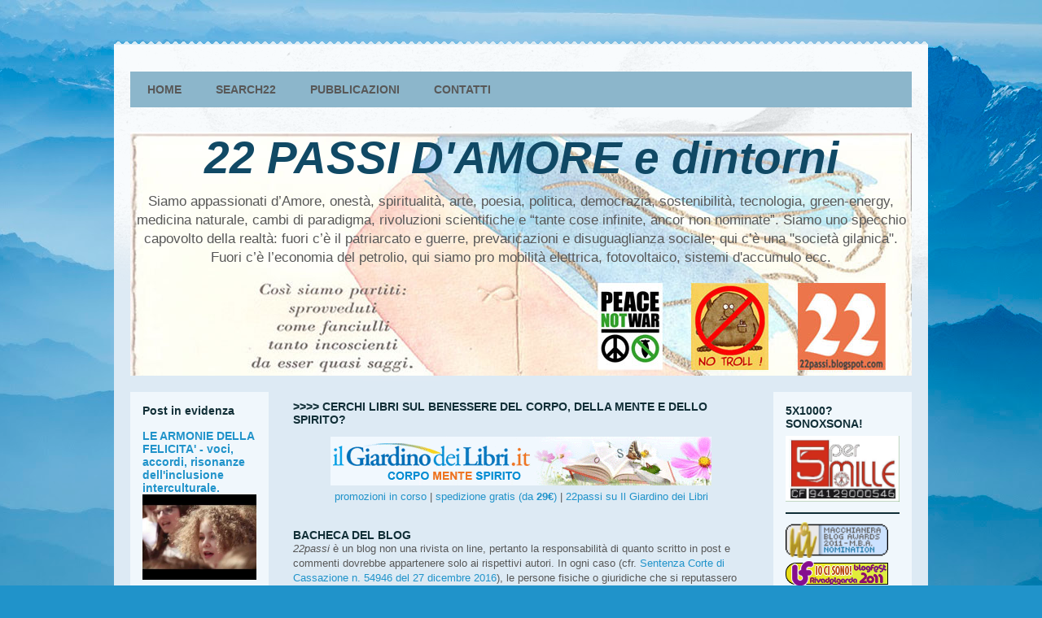

--- FILE ---
content_type: text/html; charset=UTF-8
request_url: https://22passi.blogspot.com/2010/12/mare-crudele-oppure-occidente-crudele.html
body_size: 40743
content:
<!DOCTYPE html>
<html class='v2' dir='ltr' xmlns='http://www.w3.org/1999/xhtml' xmlns:b='http://www.google.com/2005/gml/b' xmlns:data='http://www.google.com/2005/gml/data' xmlns:expr='http://www.google.com/2005/gml/expr'>
<head>
<link href='https://www.blogger.com/static/v1/widgets/4128112664-css_bundle_v2.css' rel='stylesheet' type='text/css'/>
<meta content='iN6QLTGE8lmQxE_MYwTwzaiEKMY' name='alexaVerifyID'/>
<meta content='IE=EmulateIE7' http-equiv='X-UA-Compatible'/>
<meta content='width=1100' name='viewport'/>
<meta content='text/html; charset=UTF-8' http-equiv='Content-Type'/>
<meta content='blogger' name='generator'/>
<link href='https://22passi.blogspot.com/favicon.ico' rel='icon' type='image/x-icon'/>
<link href='https://22passi.blogspot.com/2010/12/mare-crudele-oppure-occidente-crudele.html' rel='canonical'/>
<link rel="alternate" type="application/atom+xml" title="22 PASSI D&#39;AMORE e dintorni - Atom" href="https://22passi.blogspot.com/feeds/posts/default" />
<link rel="alternate" type="application/rss+xml" title="22 PASSI D&#39;AMORE e dintorni - RSS" href="https://22passi.blogspot.com/feeds/posts/default?alt=rss" />
<link rel="service.post" type="application/atom+xml" title="22 PASSI D&#39;AMORE e dintorni - Atom" href="https://www.blogger.com/feeds/18734659/posts/default" />

<link rel="alternate" type="application/atom+xml" title="22 PASSI D&#39;AMORE e dintorni - Atom" href="https://22passi.blogspot.com/feeds/3830338159417608067/comments/default" />
<!--Can't find substitution for tag [blog.ieCssRetrofitLinks]-->
<link href='https://blogger.googleusercontent.com/img/b/R29vZ2xl/AVvXsEjeLBZt8AoQdbf3Z8G61DfqqJ8wmSAOzADuc0tPo2ajHP7yLF5HeRczjS65QUtNI85BSTFXKFCc-6DjUaKF7jXiRnVGjuGG3_hbQJCZDXB2XKU4XALPuLPjzHttCGi1ws3VdE6g/s400/marcruel.jpg' rel='image_src'/>
<meta content='https://22passi.blogspot.com/2010/12/mare-crudele-oppure-occidente-crudele.html' property='og:url'/>
<meta content='Mare crudele oppure occidente crudele?' property='og:title'/>
<meta content='blog su poesia, spiritualità, musica, democrazia, tecnologia, ecologia, sostenibilità, energie pulite, fusione fredda, LENR, E-Cat, piezonucleare' property='og:description'/>
<meta content='https://blogger.googleusercontent.com/img/b/R29vZ2xl/AVvXsEjeLBZt8AoQdbf3Z8G61DfqqJ8wmSAOzADuc0tPo2ajHP7yLF5HeRczjS65QUtNI85BSTFXKFCc-6DjUaKF7jXiRnVGjuGG3_hbQJCZDXB2XKU4XALPuLPjzHttCGi1ws3VdE6g/w1200-h630-p-k-no-nu/marcruel.jpg' property='og:image'/>
<title>22 PASSI D'AMORE e dintorni: Mare crudele oppure occidente crudele?</title>
<style id='page-skin-1' type='text/css'><!--
/*
-----------------------------------------------
Blogger Template Style
Name:     Travel
Designer: Sookhee Lee
URL:      www.plyfly.net
----------------------------------------------- */
/* Variable definitions
====================
<Variable name="keycolor" description="Main Color" type="color" default="#539bcd"/>
<Group description="Page Text" selector="body">
<Variable name="body.font" description="Font" type="font"
default="normal normal 13px 'Trebuchet MS',Trebuchet,sans-serif"/>
<Variable name="body.text.color" description="Text Color" type="color" default="#bbbbbb"/>
</Group>
<Group description="Backgrounds" selector=".body-fauxcolumns-outer">
<Variable name="body.background.color" description="Outer Background" type="color" default="#539bcd"/>
<Variable name="content.background.color" description="Main Background" type="color" default="transparent"/>
</Group>
<Group description="Links" selector=".main-outer">
<Variable name="link.color" description="Link Color" type="color" default="#ff9900"/>
<Variable name="link.visited.color" description="Visited Color" type="color" default="#b87209"/>
<Variable name="link.hover.color" description="Hover Color" type="color" default="#ff9900"/>
</Group>
<Group description="Blog Title" selector=".header h1">
<Variable name="header.font" description="Font" type="font"
default="normal normal 60px 'Trebuchet MS',Trebuchet,sans-serif"/>
<Variable name="header.text.color" description="Text Color" type="color" default="#ffffff" />
</Group>
<Group description="Blog Description" selector=".header .description">
<Variable name="description.text.color" description="Description Color" type="color"
default="#585858" />
</Group>
<Group description="Tabs Text" selector=".tabs-inner .widget li a">
<Variable name="tabs.font" description="Font" type="font"
default="normal bold 16px 'Trebuchet MS',Trebuchet,sans-serif"/>
<Variable name="tabs.text.color" description="Text Color" type="color" default="#ffffff"/>
<Variable name="tabs.selected.text.color" description="Selected Color" type="color" default="#ffffff"/>
</Group>
<Group description="Tabs Background" selector=".tabs-outer .PageList">
<Variable name="tabs.background.color" description="Background Color" type="color" default="transparent"/>
<Variable name="tabs.selected.background.color" description="Selected Color" type="color" default="transparent"/>
</Group>
<Group description="Date Header" selector=".main-inner h2.date-header">
<Variable name="date.font" description="Font" type="font"
default="normal normal 14px 'Trebuchet MS',Trebuchet,sans-serif"/>
<Variable name="date.text.color" description="Text Color" type="color" default="#585858"/>
</Group>
<Group description="Post Title" selector="h3.post-title a">
<Variable name="post.title.font" description="Font" type="font"
default="normal bold 20px 'Trebuchet MS',Trebuchet,sans-serif"/>
<Variable name="post.title.text.color" description="Text Color" type="color"
default="#ffffff"/>
</Group>
<Group description="Post Background" selector=".column-center-inner">
<Variable name="post.background.color" description="Background Color" type="color"
default="transparent"/>
</Group>
<Group description="Gadget Title Color" selector="h2">
<Variable name="widget.title.font" description="Font" type="font"
default="normal bold 14px 'Trebuchet MS',Trebuchet,sans-serif"/>
<Variable name="widget.title.text.color" description="Title Color" type="color" default="#ffffff"/>
</Group>
<Group description="Gadget Text" selector=".footer-inner .widget, .sidebar .widget">
<Variable name="widget.font" description="Font" type="font"
default="normal normal 13px 'Trebuchet MS', Trebuchet, sans-serif;"/>
<Variable name="widget.text.color" description="Text Color" type="color" default="#585858"/>
</Group>
<Group description="Gadget Links" selector=".sidebar .widget">
<Variable name="widget.link.color" description="Link Color" type="color" default="#585858"/>
<Variable name="widget.link.visited.color" description="Visited Color" type="color" default="#cb754d"/>
<Variable name="widget.alternate.text.color" description="Alternate Color" type="color" default="#ffffff"/>
</Group>
<Group description="Sidebar Background" selector=".column-left-inner .column-right-inner">
<Variable name="widget.outer.background.color" description="Background Color" type="color" default="transparent" />
<Variable name="widget.border.bevel.color" description="Bevel Color" type="color" default="transparent" />
</Group>
<Variable name="body.background" description="Body Background" type="background"
color="#4da2cb" default="$(color) none repeat-x scroll top center"/>
<Variable name="content.background" description="Content Background" type="background"
color="#ddeaf4" default="$(color) none repeat scroll top center"/>
<Variable name="comments.background" description="Comments Background" type="background"
default="#cccccc none repeat scroll top center"/>
<Variable name="content.imageBorder.top.space" description="Content Image Border Top Space" type="length" default="0"/>
<Variable name="content.imageBorder.top" description="Content Image Border Top" type="url" default="none"/>
<Variable name="content.margin" description="Content Margin Top" type="length" default="20px"/>
<Variable name="content.padding" description="Content Padding" type="length" default="20px"/>
<Variable name="content.posts.padding" description="Posts Content Padding" type="length" default="10px"/>
<Variable name="tabs.background.gradient" description="Tabs Background Gradient" type="url"
default="url(http://www.blogblog.com/1kt/travel/bg_black_50.png)"/>
<Variable name="tabs.selected.background.gradient" description="Tabs Selected Background Gradient" type="url"
default="url(http://www.blogblog.com/1kt/travel/bg_black_50.png)"/>
<Variable name="widget.outer.background.gradient" description="Sidebar Gradient" type="url"
default="url(http://www.blogblog.com/1kt/travel/bg_black_50.png)"/>
<Variable name="footer.background.gradient" description="Footer Background Gradient" type="url" default="none"/>
*/
/* Content
----------------------------------------------- */
body {
font: normal normal 13px 'Trebuchet MS', Trebuchet, sans-serif;;
color: #585858;
background: #2093ca url(//themes.googleusercontent.com/image?id=1y3eC27Cm0mN0_e7VLIgP2tag83UvSEgzr_ch5SdlnYnJ8-bJInLqSW9UNf6_1HlJb2N3) no-repeat fixed top center /* Credit: A330Pilot (http://www.istockphoto.com/googleimages.php?id=6857387&platform=blogger) */;
}
html body .region-inner {
min-width: 0;
max-width: 100%;
width: auto;
}
a:link {
text-decoration:none;
color: #2093ca;
}
a:visited {
text-decoration:none;
color: #cb754d;
}
a:hover {
text-decoration:underline;
color: #f57e00;
}
.content-outer .content-cap-top {
height: 5px;
background: transparent url(//www.blogblog.com/1kt/travel/bg_container.png) repeat-x scroll top center;
}
.content-outer {
margin: 0 auto;
padding-top: 20px;
}
.content-inner {
background: #ffffff url(//www.blogblog.com/1kt/travel/bg_container.png) repeat-x scroll top left;
background-position: left -5px;
background-color: #ddeaf4;
padding: 20px;
}
.main-inner .date-outer {
margin-bottom: 2em;
}
/* Header
----------------------------------------------- */
.header-inner .Header .titlewrapper,
.header-inner .Header .descriptionwrapper {
padding-left: 10px;
padding-right: 10px;
}
.Header h1 {
font: italic bold 55px Verdana, Geneva, sans-serif;
color: #104965;
}
.Header h1 a {
color: #104965;
}
.Header .description {
font-size: 130%;
}
/* Tabs
----------------------------------------------- */
.tabs-inner {
margin: 1em 0 0;
padding: 0;
}
.tabs-inner .section {
margin: 0;
}
.tabs-inner .widget ul {
padding: 0;
background: #8cb6cb none repeat scroll top center;
}
.tabs-inner .widget li {
border: none;
}
.tabs-inner .widget li a {
display: inline-block;
padding: 1em 1.5em;
color: #585858;
font: normal bold 14px 'Trebuchet MS',Trebuchet,sans-serif;;
}
.tabs-inner .widget li.selected a,
.tabs-inner .widget li a:hover {
position: relative;
z-index: 1;
background: #f0bc86 none repeat scroll top center;
color: #ffffff;
}
/* Headings
----------------------------------------------- */
h2 {
font: normal bold 14px 'Trebuchet MS',Trebuchet,sans-serif;
color: #112f37;
}
.main-inner h2.date-header {
font: normal bold 20px 'Trebuchet MS',Trebuchet,sans-serif;
color: #4da2cb;
}
.footer-inner .widget h2,
.sidebar .widget h2 {
padding-bottom: .5em;
}
/* Main
----------------------------------------------- */
.main-inner {
padding: 20px 0;
}
.main-inner .column-center-inner {
padding: 10px 0;
}
.main-inner .column-center-inner .section {
margin: 0 10px;
}
.main-inner .column-right-inner {
margin-left: 20px;
}
.main-inner .fauxcolumn-right-outer .fauxcolumn-inner {
margin-left: 20px;
background: #f0f7fc none repeat scroll top left;
}
.main-inner .column-left-inner {
margin-right: 20px;
}
.main-inner .fauxcolumn-left-outer .fauxcolumn-inner {
margin-right: 20px;
background: #f0f7fc none repeat scroll top left;
}
.main-inner .column-left-inner,
.main-inner .column-right-inner {
padding: 15px 0;
}
/* Posts
----------------------------------------------- */
h3.post-title {
margin-top: 20px;
}
h3.post-title a {
font: normal bold 24px 'Trebuchet MS',Trebuchet,sans-serif;;
color: #0088ca;
}
h3.post-title a:hover {
text-decoration: underline;
}
.main-inner .column-center-outer {
background-color: #ddeaf4;
}
.post-body {
line-height: 1.4;
position: relative;
}
.post-header {
margin: 0 0 1em;
line-height: 1.6;
}
.post-footer {
margin: .5em 0;
line-height: 1.6;
}
#blog-pager {
font-size: 140%;
}
#comments {
background: #cccccc none repeat scroll top center;
padding: 15px;
}
#comments .comment-author {
padding-top: 1.5em;
}
#comments h4,
#comments .comment-author a,
#comments .comment-timestamp a {
color: #0088ca;
}
#comments .comment-author:first-child {
padding-top: 0;
border-top: none;
}
.avatar-image-container {
margin: .2em 0 0;
}
/* Widgets
----------------------------------------------- */
.sidebar .widget {
border-bottom: 2px solid #112f37;
padding-bottom: 10px;
margin: 10px 0;
}
.sidebar .widget:first-child {
margin-top: 0;
}
.sidebar .widget:last-child {
border-bottom: none;
margin-bottom: 0;
padding-bottom: 0;
}
.footer-inner .widget,
.sidebar .widget {
font: normal normal 12px 'Trebuchet MS', Trebuchet, sans-serif;
color: #112f37;
}
.sidebar .widget a:link {
color: #2093ca;
text-decoration: none;
}
.sidebar .widget a:visited {
color: #cb754d;
}
.sidebar .widget a:hover {
color: #2093ca;
text-decoration: underline;
}
.footer-inner .widget a:link {
color: #2093ca;
text-decoration: none;
}
.footer-inner .widget a:visited {
color: #cb754d;
}
.footer-inner .widget a:hover {
color: #2093ca;
text-decoration: underline;
}
.widget .zippy {
color: #ffffff;
}
.footer-inner {
background: transparent none repeat scroll top center;
}
.Header { text-align: center; }
#navbar-iframe {
display: none !important;
}
--></style>
<style id='template-skin-1' type='text/css'><!--
body {
min-width: 1000px;
}
.content-outer, .content-fauxcolumn-outer, .region-inner {
min-width: 1000px;
max-width: 1000px;
_width: 1000px;
}
.main-inner .columns {
padding-left: 190px;
padding-right: 190px;
}
.main-inner .fauxcolumn-center-outer {
left: 190px;
right: 190px;
/* IE6 does not respect left and right together */
_width: expression(this.parentNode.offsetWidth -
parseInt("190px") -
parseInt("190px") + 'px');
}
.main-inner .fauxcolumn-left-outer {
width: 190px;
}
.main-inner .fauxcolumn-right-outer {
width: 190px;
}
.main-inner .column-left-outer {
width: 190px;
right: 100%;
margin-left: -190px;
}
.main-inner .column-right-outer {
width: 190px;
margin-right: -190px;
}
#layout {
min-width: 0;
}
#layout .content-outer {
min-width: 0;
width: 800px;
}
#layout .region-inner {
min-width: 0;
width: auto;
}
--></style>
<meta content='z88WPyWeCkzhIzR1Avdo9N5X7ZXXP9vB1JZyltFC1aQ' name='google-site-verification'/>
<link href='https://www.blogger.com/dyn-css/authorization.css?targetBlogID=18734659&amp;zx=d2961930-a7a3-48e6-b44a-c7457aad0102' media='none' onload='if(media!=&#39;all&#39;)media=&#39;all&#39;' rel='stylesheet'/><noscript><link href='https://www.blogger.com/dyn-css/authorization.css?targetBlogID=18734659&amp;zx=d2961930-a7a3-48e6-b44a-c7457aad0102' rel='stylesheet'/></noscript>
<meta name='google-adsense-platform-account' content='ca-host-pub-1556223355139109'/>
<meta name='google-adsense-platform-domain' content='blogspot.com'/>

<!-- data-ad-client=ca-pub-4997978501620787 -->

</head>
<body class='loading'>
<div class='navbar no-items section' id='navbar'></div>
<div class='body-fauxcolumns'>
<div class='fauxcolumn-outer body-fauxcolumn-outer'>
<div class='cap-top'>
<div class='cap-left'></div>
<div class='cap-right'></div>
</div>
<div class='fauxborder-left'>
<div class='fauxborder-right'></div>
<div class='fauxcolumn-inner'>
</div>
</div>
<div class='cap-bottom'>
<div class='cap-left'></div>
<div class='cap-right'></div>
</div>
</div>
</div>
<div class='content'>
<div class='content-fauxcolumns'>
<div class='fauxcolumn-outer content-fauxcolumn-outer'>
<div class='cap-top'>
<div class='cap-left'></div>
<div class='cap-right'></div>
</div>
<div class='fauxborder-left'>
<div class='fauxborder-right'></div>
<div class='fauxcolumn-inner'>
</div>
</div>
<div class='cap-bottom'>
<div class='cap-left'></div>
<div class='cap-right'></div>
</div>
</div>
</div>
<div class='content-outer'>
<div class='content-cap-top cap-top'>
<div class='cap-left'></div>
<div class='cap-right'></div>
</div>
<div class='fauxborder-left content-fauxborder-left'>
<div class='fauxborder-right content-fauxborder-right'></div>
<div class='content-inner'>
<header>
<div class='header-outer'>
<div class='header-cap-top cap-top'>
<div class='cap-left'></div>
<div class='cap-right'></div>
</div>
<div class='fauxborder-left header-fauxborder-left'>
<div class='fauxborder-right header-fauxborder-right'></div>
<div class='region-inner header-inner'>
<div class='header no-items section' id='header'></div>
</div>
</div>
<div class='header-cap-bottom cap-bottom'>
<div class='cap-left'></div>
<div class='cap-right'></div>
</div>
</div>
</header>
<div class='tabs-outer'>
<div class='tabs-cap-top cap-top'>
<div class='cap-left'></div>
<div class='cap-right'></div>
</div>
<div class='fauxborder-left tabs-fauxborder-left'>
<div class='fauxborder-right tabs-fauxborder-right'></div>
<div class='region-inner tabs-inner'>
<div class='tabs section' id='crosscol'><div class='widget PageList' data-version='1' id='PageList1'>
<h2>Pagine</h2>
<div class='widget-content'>
<ul>
<li>
<a href='https://22passi.blogspot.com/'>HOME</a>
</li>
<li>
<a href='https://search22.amicideltempo.it'>SEARCH22</a>
</li>
<li>
<a href='https://22passi.blogspot.com/p/pubblicazioni.html'>PUBBLICAZIONI</a>
</li>
<li>
<a href='https://22passi.blogspot.com/p/contatti.html'>CONTATTI</a>
</li>
</ul>
<div class='clear'></div>
</div>
</div><div class='widget Header' data-version='1' id='Header1'>
<div id='header-inner' style='background-image: url("https://blogger.googleusercontent.com/img/b/R29vZ2xl/AVvXsEgJhJeoPVgZyYU14UBpFIzl41cciHTOv04D80dDJnsy6dvHO1H5j47qixBVbrchqHJGL5IMBGn2NlNDXpE_10NnYBY62F5YJx81HxGlNQVWxaKhMOhM1WiKxx4mtL6kv2mB_rejVQ/s1600/pulcinoelefanteLAYOUTbig5.jpg"); background-position: left; width: 960px; min-height: 300px; _height: 300px; background-repeat: no-repeat; '>
<div class='titlewrapper' style='background: transparent'>
<h1 class='title' style='background: transparent; border-width: 0px'>
<a href='https://22passi.blogspot.com/'>
22 PASSI D'AMORE e dintorni
</a>
</h1>
</div>
<div class='descriptionwrapper'>
<p class='description'><span>Siamo appassionati d&#8217;Amore, onestà, spiritualità, arte, poesia, politica, democrazia, sostenibilità, tecnologia, green-energy, medicina naturale, cambi di paradigma, rivoluzioni scientifiche e &#8220;tante cose infinite, ancor non nominate&#8221;. Siamo uno specchio capovolto della realtà: fuori c&#8217;è il patriarcato e  guerre, prevaricazioni e disuguaglianza sociale; qui c&#8217;è una "società gilanica". Fuori c&#8217;è l&#8217;economia del petrolio, qui siamo pro mobilità elettrica, fotovoltaico, sistemi d'accumulo ecc.</span></p>
</div>
</div>
</div></div>
<div class='tabs no-items section' id='crosscol-overflow'></div>
</div>
</div>
<div class='tabs-cap-bottom cap-bottom'>
<div class='cap-left'></div>
<div class='cap-right'></div>
</div>
</div>
<div class='main-outer'>
<div class='main-cap-top cap-top'>
<div class='cap-left'></div>
<div class='cap-right'></div>
</div>
<div class='fauxborder-left main-fauxborder-left'>
<div class='fauxborder-right main-fauxborder-right'></div>
<div class='region-inner main-inner'>
<div class='columns fauxcolumns'>
<div class='fauxcolumn-outer fauxcolumn-center-outer'>
<div class='cap-top'>
<div class='cap-left'></div>
<div class='cap-right'></div>
</div>
<div class='fauxborder-left'>
<div class='fauxborder-right'></div>
<div class='fauxcolumn-inner'>
</div>
</div>
<div class='cap-bottom'>
<div class='cap-left'></div>
<div class='cap-right'></div>
</div>
</div>
<div class='fauxcolumn-outer fauxcolumn-left-outer'>
<div class='cap-top'>
<div class='cap-left'></div>
<div class='cap-right'></div>
</div>
<div class='fauxborder-left'>
<div class='fauxborder-right'></div>
<div class='fauxcolumn-inner'>
</div>
</div>
<div class='cap-bottom'>
<div class='cap-left'></div>
<div class='cap-right'></div>
</div>
</div>
<div class='fauxcolumn-outer fauxcolumn-right-outer'>
<div class='cap-top'>
<div class='cap-left'></div>
<div class='cap-right'></div>
</div>
<div class='fauxborder-left'>
<div class='fauxborder-right'></div>
<div class='fauxcolumn-inner'>
</div>
</div>
<div class='cap-bottom'>
<div class='cap-left'></div>
<div class='cap-right'></div>
</div>
</div>
<!-- corrects IE6 width calculation -->
<div class='columns-inner'>
<div class='column-center-outer'>
<div class='column-center-inner'>
<div class='main section' id='main'><div class='widget HTML' data-version='1' id='HTML37'>
<h2 class='title'>&gt;&gt;&gt;&gt; CERCHI LIBRI SUL BENESSERE DEL CORPO, DELLA MENTE E DELLO SPIRITO?</h2>
<div class='widget-content'>
<p align="center"><a href="http://www.ilgiardinodeilibri.it/?pn=213" target="_blank"> 
<img src="https://lh3.googleusercontent.com/blogger_img_proxy/AEn0k_tv2xHJSdkASD79EHL4vmdYvfceqzxtXmS6yCnLc4E8dqri2V6RYytKlUVAt3MPXmk0PnGQry6I7OsPxEidUaes5GdwEzRDuIvel7XLAcblgxShj5JNJS8XjVOZK-YCxjCrxAHYgVm2n-Gk=s0-d" border="1" alt="Acquista Online su IlGiardinodeiLibri.it"></a>

<br /><a href="http://www.ilgiardinodeilibri.it/speciali/promozioni.php?pn=213">promozioni in corso</a> | <a href="http://www.ilgiardinodeilibri.it/pagamenti_spedizioni.php?pn=213">spedizione gratis (da <b>29&#8364;</b>)</a> | <a href="http://www.ilgiardinodeilibri.it/autori/_daniele_passerini.php?pn=213">22passi su Il Giardino dei Libri</a>
</p>
</div>
<div class='clear'></div>
</div><div class='widget Text' data-version='1' id='Text1'>
<h2 class='title'>BACHECA DEL BLOG</h2>
<div class='widget-content'>
<span style="font-style: normal;"><i>22passi</i> è un blog non una rivista on line, pertanto la responsabilità di quanto scritto in post e commenti dovrebbe appartenere solo ai rispettivi autori. In ogni caso (cfr. <a href="http://www.giurisprudenzapenale.com/2017/01/03/gestori-un-sito-internet-rispondono-penalmente-commenti-offensivi-pubblicati-dagli-utenti/">Sentenza Corte di Cassazione n. 54946 del 27 dicembre 2016</a>), le persone fisiche o giuridiche che si reputassero </span><i>diffamate</i> da determinati contenuti, possono chiederne la rimozione contattando via email l'amministratore del blog (vd. sezione "Contatti") e indicandone le "coordinate" (per es. link, autore, data e ora della messa on line).
</div>
<div class='clear'></div>
</div><div class='widget Blog' data-version='1' id='Blog1'>
<div class='blog-posts hfeed'>
<!--Can't find substitution for tag [defaultAdStart]-->

          <div class="date-outer">
        
<h2 class='date-header'><span>mercoledì 8 dicembre 2010</span></h2>

          <div class="date-posts">
        
<div class='post-outer'>
<div class='post hentry'>
<a name='3830338159417608067'></a>
<h3 class='post-title entry-title'>
<a href='https://22passi.blogspot.com/2010/12/mare-crudele-oppure-occidente-crudele.html'>Mare crudele oppure occidente crudele?</a>
</h3>
<div class='post-header'>
<div class='post-header-line-1'><span class='post-comment-link'>
</span>
</div>
</div>
<div class='post-body entry-content'>
<div class="separator" style="clear: both; text-align: center;">
<a href="https://blogger.googleusercontent.com/img/b/R29vZ2xl/AVvXsEjeLBZt8AoQdbf3Z8G61DfqqJ8wmSAOzADuc0tPo2ajHP7yLF5HeRczjS65QUtNI85BSTFXKFCc-6DjUaKF7jXiRnVGjuGG3_hbQJCZDXB2XKU4XALPuLPjzHttCGi1ws3VdE6g/s1600/marcruel.jpg" imageanchor="1" style="clear: right; float: right; margin-bottom: 1em; margin-left: 1em;"><img border="0" height="300" src="https://blogger.googleusercontent.com/img/b/R29vZ2xl/AVvXsEjeLBZt8AoQdbf3Z8G61DfqqJ8wmSAOzADuc0tPo2ajHP7yLF5HeRczjS65QUtNI85BSTFXKFCc-6DjUaKF7jXiRnVGjuGG3_hbQJCZDXB2XKU4XALPuLPjzHttCGi1ws3VdE6g/s400/marcruel.jpg" width="400" /></a></div>
<div style="font-family: Georgia,&quot;Times New Roman&quot;,serif; text-align: justify;">
<span style="font-size: x-small;"><i>"La domanda da porci e se ci dispiace che questa gente muoia o se quello
 che ci disturba è che lo fa alle porta di casa nostra."</i>&nbsp;</span></div>
<div style="font-family: Georgia,&quot;Times New Roman&quot;,serif; text-align: right;">
<span style="font-size: x-small;">(Juan Medina)</span></div>
<div style="text-align: justify;">
<br />
Credo che non si parli mai abbastanza del dramma dei popoli che, sempre più, fuggono dalle&nbsp; nazioni povere africane, dove si muore di fame e 
sete, per tentare la sorte in Europa e rischiare la vita per arrivarci. Se ne parla meno di quel che si dovrebbe e, soprattutto, non si agisce come il rispetto che i diritti umani imporrebbe: i governi occidentali reagiscono al fenomeno epocale delle migrazioni dal sul al nord del mondo in primis irrigidendo drasticamente le 
politiche di accoglienza e regolarizzazione dei clandestini.<br />
<br />
In questo post propongo un itinerario di spunti di riflessione su questi temi, che parte dai versi di <i>Mare Crudele </i>(<i>Mar Cruel</i>), del poeta uruguayano <a href="http://it.wikipedia.org/wiki/Mario_Benedetti"><b>Mario Benedetti</b></a> (autore della famosissima <a href="http://22passi.blogspot.com/2010/06/non-ti-arrendere.html"><i>Non ti arrendere</i></a>) ; prosegue con l'ascolto della canzone <i>I figli della fame</i> (<i>Los hijos del hambre</i>), del gruppo spagnolo <a href="http://es.wikipedia.org/wiki/Canteca_de_Macao"><b>Canteca de Macao</b></a>; incontra la mostra fotografica di <a href="http://www.photocompetition.it/mostra/2006/01/juan-medina-immigrati/28.html"><b>Juan Medina</b></a> (fotografo naturalizzato spagnolo di origine argentina, dell'<i>Agenzia Reuters</i>),
 premio Fotopress 2005, mostra in cui era presente la poesia di Benedetti (e le cui foto accompagnano il video della canzone dei Canteca de 
Macao). E chi avrà pazienza di seguire l'intero itinerario, vedrà che si conclude in Italia, con un'altra canzone.</div>
<blockquote>
<div style="font-family: Georgia,&quot;Times New Roman&quot;,serif; text-align: justify;">
<b>MARE</b> <b>CRUDELE</b> (di Mario Benedetti)</div>
<div style="font-family: Georgia,&quot;Times New Roman&quot;,serif; text-align: justify;">
<br /></div>
<div style="font-family: Georgia,&quot;Times New Roman&quot;,serif; text-align: justify;">
Io qui spezzo una lancia in favore dei discriminati</div>
<div style="font-family: Georgia,&quot;Times New Roman&quot;,serif; text-align: justify;">
quelli che non si vedono mai o poche volte </div>
<div style="font-family: Georgia,&quot;Times New Roman&quot;,serif; text-align: justify;">
i poveri pappagallini dell'oblio</div>
<div style="font-family: Georgia,&quot;Times New Roman&quot;,serif; text-align: justify;">
che pure hanno tanta memoria.</div>
<div style="font-family: Georgia,&quot;Times New Roman&quot;,serif; text-align: justify;">
Se quarantamila bambini periscono quotidianamente</div>
<div style="font-family: Georgia,&quot;Times New Roman&quot;,serif; text-align: justify;">
nel purgatorio della fame e della sete,</div>
<div style="font-family: Georgia,&quot;Times New Roman&quot;,serif; text-align: justify;">
se la tortura dei loro poveri corpi</div>
<div style="font-family: Georgia,&quot;Times New Roman&quot;,serif; text-align: justify;">
svilisce una a una le loro anime,</div>
<div style="font-family: Georgia,&quot;Times New Roman&quot;,serif; text-align: justify;">
e se il potere si compiace delle proprie quarantene</div>
<div style="font-family: Georgia,&quot;Times New Roman&quot;,serif; text-align: justify;">
o se i poveri in canna</div>
<div style="font-family: Georgia,&quot;Times New Roman&quot;,serif; text-align: justify;">
diventano ogni volta meno importanti e più poveri,</div>
<div style="font-family: Georgia,&quot;Times New Roman&quot;,serif; text-align: justify;">
allora già è parecchio grave</div>
<div style="font-family: Georgia,&quot;Times New Roman&quot;,serif; text-align: justify;">
se un solo uomo</div>
<div style="font-family: Georgia,&quot;Times New Roman&quot;,serif; text-align: justify;">
o una sola donna</div>
<div style="font-family: Georgia,&quot;Times New Roman&quot;,serif; text-align: justify;">
contemplano distratti l'orizzonte neutro,</div>
<div style="font-family: Georgia,&quot;Times New Roman&quot;,serif; text-align: justify;">
ma è addirittura atroce,</div>
<div style="font-family: Georgia,&quot;Times New Roman&quot;,serif; text-align: justify;">
semplicemente atroce,</div>
<div style="font-family: Georgia,&quot;Times New Roman&quot;,serif; text-align: justify;">
se è tutta l'umanità</div>
<div style="font-family: Georgia,&quot;Times New Roman&quot;,serif; text-align: justify;">
a mostrare indifferenza. </div>
<div style="font-family: Georgia,&quot;Times New Roman&quot;,serif; text-align: justify;">
<br /></div>
<div style="font-family: Georgia,&quot;Times New Roman&quot;,serif; text-align: justify;">
<b><span style="font-size: x-small;">MAR CRUEL</span></b></div>
<div style="font-family: Georgia,&quot;Times New Roman&quot;,serif; text-align: justify;">
<span style="font-size: x-small;"><br /></span></div>
<div style="font-family: Georgia,&quot;Times New Roman&quot;,serif; text-align: justify;">
<span style="font-size: x-small;">Yo aquí rompo una lanza por los discriminados, </span></div>
<div style="font-family: Georgia,&quot;Times New Roman&quot;,serif; text-align: justify;">
<span style="font-size: x-small;">los que nunca o pocas veces comparecen,</span></div>
<div style="font-family: Georgia,&quot;Times New Roman&quot;,serif; text-align: justify;">
<span style="font-size: x-small;">los pobres pajaritos del olvido,</span></div>
<div style="font-family: Georgia,&quot;Times New Roman&quot;,serif; text-align: justify;">
<span style="font-size: x-small;">que también están llenos de memoria. </span></div>
<div style="font-family: Georgia,&quot;Times New Roman&quot;,serif; text-align: justify;">
<span style="font-size: x-small;">Si cuarenta mil niños sucumben diariamente</span></div>
<div style="font-family: Georgia,&quot;Times New Roman&quot;,serif; text-align: justify;">
<span style="font-size: x-small;">en el purgatorio del hambre y de la sed,</span></div>
<div style="font-family: Georgia,&quot;Times New Roman&quot;,serif; text-align: justify;">
<span style="font-size: x-small;">si la tortura de los pobres cuerpos </span></div>
<div style="font-family: Georgia,&quot;Times New Roman&quot;,serif; text-align: justify;">
<span style="font-size: x-small;">envilece una a una las almas,</span></div>
<div style="font-family: Georgia,&quot;Times New Roman&quot;,serif; text-align: justify;">
<span style="font-size: x-small;">y si el poder se ufana de sus cuarentenas</span></div>
<div style="font-family: Georgia,&quot;Times New Roman&quot;,serif; text-align: justify;">
<span style="font-size: x-small;">o si los pobres de solemnidad</span></div>
<div style="font-family: Georgia,&quot;Times New Roman&quot;,serif; text-align: justify;">
<span style="font-size: x-small;">son cada vez menos solemnes y más pobres,</span></div>
<div style="font-family: Georgia,&quot;Times New Roman&quot;,serif; text-align: justify;">
<span style="font-size: x-small;">ya es bastante grave</span></div>
<div style="font-family: Georgia,&quot;Times New Roman&quot;,serif; text-align: justify;">
<span style="font-size: x-small;">que un solo hombre</span></div>
<div style="font-family: Georgia,&quot;Times New Roman&quot;,serif; text-align: justify;">
<span style="font-size: x-small;">o una sola mujer</span></div>
<div style="font-family: Georgia,&quot;Times New Roman&quot;,serif; text-align: justify;">
<span style="font-size: x-small;">contemplen distraídos el horizonte neutro, </span></div>
<div style="font-family: Georgia,&quot;Times New Roman&quot;,serif; text-align: justify;">
<span style="font-size: x-small;">pero en cambio es atroz,</span></div>
<div style="font-family: Georgia,&quot;Times New Roman&quot;,serif; text-align: justify;">
<span style="font-size: x-small;">sencillamente atroz,</span></div>
<div style="font-family: Georgia,&quot;Times New Roman&quot;,serif; text-align: justify;">
<span style="font-size: x-small;">si es la humanidad</span></div>
<div style="font-family: Georgia,&quot;Times New Roman&quot;,serif; text-align: justify;">
<span style="font-size: x-small;">la que se encoge de hombros. </span></div>
<div style="font-family: Georgia,&quot;Times New Roman&quot;,serif; text-align: justify;">
<span style="font-size: x-small;"></span></div>
</blockquote>
<div style="text-align: justify;">
<blockquote>
<div style="font-family: Georgia,&quot;Times New Roman&quot;,serif;">
<span style="font-size: x-small;"></span></div>
</blockquote>
<div style="font-family: &quot;Trebuchet MS&quot;,sans-serif;">
</div>
<div style="font-family: &quot;Trebuchet MS&quot;,sans-serif;">
</div>
</div>
<div style="text-align: justify;">
<object height="385" width="480"><param name="movie" value="//www.youtube.com/v/Uz0uMeB1VuM?fs=1&amp;hl=it_IT">


















</param>
<param name="allowFullScreen" value="true">


















</param>
<param name="allowscriptaccess" value="always">


















</param>
<embed src="//www.youtube.com/v/Uz0uMeB1VuM?fs=1&amp;hl=it_IT" type="application/x-shockwave-flash" allowscriptaccess="always" allowfullscreen="true" width="480" height="385"></embed></object></div>
<div style="text-align: justify;">
</div>
<div style="font-family: &quot;Trebuchet MS&quot;,sans-serif; text-align: justify;">
</div>
<div style="font-family: &quot;Trebuchet MS&quot;,sans-serif; text-align: justify;">
<span style="font-size: x-small;"><a href="http://www.22passi.it/downloads/m-a-r-c-r-u-e-l-1203459243680131-4.pps"></a></span></div>
<div style="font-family: &quot;Trebuchet MS&quot;,sans-serif; text-align: justify;">
<br />
Questa è la traduzione del testo con cui si apre il video:<br />
<blockquote style="font-family: Georgia,&quot;Times New Roman&quot;,serif;">
<div style="text-align: justify;">
Serva questo progetto [ndr. la 
mostra fotografica "Mar Cruel"] da umile tributo a tutte quelle persone 
che lottano per conseguire una vita migliore e più giusta, persone che 
s'imbarcano per un viaggio tragico e disperato in cerca di un futuro 
decoroso per sé e le loro famiglie. Secondo il <i><a href="http://www.villaggiomondiale.it/famenelmondo.htm">Progetto Fame</a> </i>delle 
Nazioni Unite all'incirca 24.000 persone muoiono ogni giorno per cause 
collegate alla malnutrizione. Circa il 75% dei defunti sono bimbi di 
meno di cinque mesi. Circa 800 milioni di persone nel mondo soffrono la 
fame e denutrizione, una quantità grossomodo 100 volte superiore al 
numero di persone che effettivamente muoiono per questi motivi ogni 
anno. I Paesi dell'Unione Europea (la Spagna più di tutti) investono 
migliaia di milioni all'anno per evitare che [quelle persone] oltrepassino le frontiere e
 perché siano rimpatriate; autorevoli studi dimostrano che con tale 
quantità di denaro si potrebbe rifornire l'intera Africa di acqua e 
medicinali.&nbsp;</div>
</blockquote>
</div>
<div style="font-family: &quot;Trebuchet MS&quot;,sans-serif; text-align: justify;">
</div>
<div style="text-align: justify;">
<span style="font-family: &quot;Trebuchet MS&quot;,sans-serif; font-size: small;">E questa è la traduzione del testo di <i>Los hjcos del hambre</i> dei <a href="http://es.wikipedia.org/wiki/Canteca_de_Macao"><b>Canteca de Macao</b></a> (col testo originale a seguire). Poiché è poco che mi cimento <i>en el idioma espa</i></span><i style="font-family: &quot;Trebuchet MS&quot;,sans-serif;"><span style="font-family: &quot;Trebuchet MS&quot;,sans-serif; font-size: small;"><span style="line-height: 20px;">ñ</span></span><span style="font-size: small;">olo</span></i><span style="font-family: &quot;Trebuchet MS&quot;,sans-serif;">, se trovate qualche errore da correggere fatemelo notare.</span></div>
<blockquote>
<div style="font-family: Georgia,&quot;Times New Roman&quot;,serif; text-align: justify;">
<b>I FIGLI DELLA FAME</b></div>
<div style="font-family: Georgia,&quot;Times New Roman&quot;,serif; text-align: justify;">
<br /></div>
<div style="font-family: Georgia,&quot;Times New Roman&quot;,serif; text-align: justify;">
<i>Con lo sguardo perso </i><span style="font-size: x-small;">(1)</span><i> in questi occhi di orbite scavate </i></div>
<div style="font-family: Georgia,&quot;Times New Roman&quot;,serif; text-align: justify;">
<i>mi si vedono le costole, devo vivere giorno per giorno.</i></div>
<div style="font-family: Georgia,&quot;Times New Roman&quot;,serif; text-align: justify;">
<br /></div>
<div style="font-family: Georgia,&quot;Times New Roman&quot;,serif; text-align: justify;">
E tu, preoccupato di come dimagrire</div>
<div style="font-family: Georgia,&quot;Times New Roman&quot;,serif; text-align: justify;">
pensando tutto il giorno a quei chili di troppo,</div>
<div style="font-family: Georgia,&quot;Times New Roman&quot;,serif; text-align: justify;">
siediti un momento e mettiti a pensare</div>
<div style="font-family: Georgia,&quot;Times New Roman&quot;,serif; text-align: justify;">
a come vivono e muoiono gli altri.</div>
<div style="font-family: Georgia,&quot;Times New Roman&quot;,serif; text-align: justify;">
<br /></div>
<div style="font-family: Georgia,&quot;Times New Roman&quot;,serif; text-align: justify;">
<i>Per poter vivere devo rischiare di morire</i></div>
<div style="font-family: Georgia,&quot;Times New Roman&quot;,serif; text-align: justify;">
<i>mi resta ancora la speranza di poter restare qui.</i></div>
<div style="font-family: Georgia,&quot;Times New Roman&quot;,serif; text-align: justify;">
<i>Le mie illusioni navigano in un freddo mare cobalto,</i></div>
<div style="font-family: Georgia,&quot;Times New Roman&quot;,serif; text-align: justify;">
<i>scappare dalla povertà, finalmente, finalmente, finalmente!</i></div>
<div style="font-family: Georgia,&quot;Times New Roman&quot;,serif; text-align: justify;">
<i><br /></i></div>
<div style="font-family: Georgia,&quot;Times New Roman&quot;,serif; text-align: justify;">
<i>E se vale la pena c'è da attraversare il mare su una patera<span style="font-size: x-small;"> (2)</span></i></div>
<div style="font-family: Georgia,&quot;Times New Roman&quot;,serif; text-align: justify;">
<i>che va a naufragare prima di arrivare a Gibilterra.</i></div>
<div style="font-family: Georgia,&quot;Times New Roman&quot;,serif; text-align: justify;">
<br /></div>
<div style="font-family: Georgia,&quot;Times New Roman&quot;,serif; text-align: justify;">
Mi spaventa la povertà, vade retro.</div>
<div style="font-family: Georgia,&quot;Times New Roman&quot;,serif; text-align: justify;">
Ci togli il lavoro e ci porti la droga </div>
<div style="font-family: Georgia,&quot;Times New Roman&quot;,serif; text-align: justify;">
diamo istruzione ai tuoi figli e loro ci ruberanno il pane,</div>
<div style="font-family: Georgia,&quot;Times New Roman&quot;,serif; text-align: justify;">
domani comanderai tu.</div>
</blockquote>
<blockquote>
<div style="font-family: Georgia,&quot;Times New Roman&quot;,serif; text-align: justify;">
E spegni il televisore e tutto torna a essere vero<br />
<div style="font-family: Georgia,&quot;Times New Roman&quot;,serif; text-align: justify;">
le cose che hai visto ti si dimenticano</div>
<div style="font-family: Georgia,&quot;Times New Roman&quot;,serif; text-align: justify;">
guerre, fame e precarietà...</div>
<div style="font-family: Georgia,&quot;Times New Roman&quot;,serif; text-align: justify;">
La tua coscienza tace e lasci correre!...</div>
</div>
</blockquote>
<blockquote>
<div style="font-family: Georgia,&quot;Times New Roman&quot;,serif; text-align: justify;">
Allora si spengono tutte le luci del quartiere<br />
e la gente dorme e non pensa<br />
a quelli che perdono la vita ogni giorno.<br />
<br />
<div style="text-align: justify;">
<i>Con lo sguardo perso, in questi occhi di orbite scavate</i></div>
<div style="text-align: justify;">
<i>mi si vedono le costole, devo vivere giorno per giorno.</i></div>
</div>
<div style="text-align: justify;">
<div style="font-family: Georgia,&quot;Times New Roman&quot;,serif;">
<span style="font-size: x-small;"><br /></span></div>
<div style="font-family: &quot;Trebuchet MS&quot;,sans-serif;">
<span style="font-size: x-small;">(1)ho tradotto <i>perdìa</i> come se fosse <i>perdida</i>, perché non riesco a capire il senso del verbo alla prima persona dell'indicativo imperfetto in quel punto: <i>perdevo con lo sguardo?</i>)</span></div>
</div>
</blockquote>
<blockquote style="font-family: &quot;Trebuchet MS&quot;,sans-serif;">
<div style="text-align: justify;">
<span style="font-size: x-small;">(2) parola spagnola che indica un tipo di barca, utilizzata negli ultimi tempi nel tentativo di entrare clandestinamente in Spagna dall'Africa.</span></div>
</blockquote>
<blockquote style="font-family: Georgia,&quot;Times New Roman&quot;,serif;">
<b><span style="font-size: x-small;">LOS HIJOS DEL HAMBRE</span></b><br />
<span style="font-size: x-small;"><br />Con la mirada perdía, en esos ojos de cuencas vacías&nbsp;</span><br />
<span style="font-size: x-small;">se me notan las costillas, debo vivir el día a día.</span><br />
<span style="font-size: x-small;"><br />
Y tú preocupado por cómo adelgazar,&nbsp;</span><br />
<span style="font-size: x-small;">pensando todo el día en esos kilitos de más.&nbsp;</span><br />
<span style="font-size: x-small;">Siéntate un ratito y ponte a pensar&nbsp;</span><br />
<span style="font-size: x-small;">en cómo viven y mueren los demás.&nbsp;</span><br />
<br />
<span style="font-size: x-small;">Pa' poder vivir debo arriesgarme a morir,&nbsp;</span><br />
<span style="font-size: x-small;">aún me queda la esperanza de poder seguir aquí.&nbsp;</span><br />
<span style="font-size: x-small;">Navegan mis ilusiones en un frío mar añil,&nbsp;</span><br />
<span style="font-size: x-small;">escapar de la pobreza, &#161;Por fin, por fin, por fin! [x2]&nbsp;</span><br />
<br />
<span style="font-size: x-small;">Y si merece la pena hay cruzar en una patera&nbsp;</span><br />
<span style="font-size: x-small;">que va a naufragar antes de llegar a Gibraltar.&nbsp;</span><br />
<br />
<span style="font-size: x-small;">Me asusta la pobreza, vete de aquí.&nbsp;</span><br />
<span style="font-size: x-small;">&nbsp;Nos quitas el trabajo y nos traes de fumar,&nbsp;</span><br />
<span style="font-size: x-small;">educamos a tus hijos pa' que roben el pan,&nbsp;</span><br />
<span style="font-size: x-small;">el día de mañana nos vas a gobernar.&nbsp;</span><br />
<br />
<span style="font-size: x-small;">Y apaga el televisor y todo vuelve a ser real,&nbsp;</span><br />
<span style="font-size: x-small;">las cosas que has visto se te van a olvidar:&nbsp;</span><br />
<span style="font-size: x-small;">guerras, hambre y precariedad...&nbsp;</span><br />
<span style="font-size: x-small;">&#161;Calla tu conciencia y déjate llevar!... [x2]&nbsp; </span></blockquote>
<blockquote style="font-family: Georgia,&quot;Times New Roman&quot;,serif;">
<span style="font-size: x-small;">Entonces se apagan todas las luces del barrio&nbsp;</span>
<br />
<span style="font-size: x-small;">y la gente duerme y no piensa&nbsp;</span><br />
<span style="font-size: x-small;">en los que pierden su vida a diario.</span> </blockquote>
<blockquote>
<div style="font-family: Georgia,&quot;Times New Roman&quot;,serif;">
<span style="font-size: x-small;">Con la mirada perdía, en esos ojos de cuencas vacías&nbsp;</span>
</div>
<div style="font-family: Georgia,&quot;Times New Roman&quot;,serif;">
<span style="font-size: x-small;">se me notan las costillas, debo vivir el día a día.</span></div>
<div style="font-family: Georgia,&quot;Times New Roman&quot;,serif;">
<span style="font-size: x-small;"></span></div>
</blockquote>
<div style="font-family: &quot;Trebuchet MS&quot;,sans-serif; text-align: justify;">
<span style="font-size: small;"></span></div>
<div style="font-family: &quot;Trebuchet MS&quot;,sans-serif; text-align: justify;">
<br />
<span style="font-size: small;">All'inizio degli anni '90, in Italia l'immigrazione extracomunitaria proveniva soprattutto da est: l'emergenza in particolare era conclamata dal flusso continuo di sbarchi dei clandestini albanesi sulle coste adriatiche. Nel 2010 la maggior parte dei figli di quei profughi sono perfettamente integrati, sono nostri concittadini, così come un tempo diventarono Statunitensi o Argentini o Australiani gli Italiani emigrati in cerca di fortuna. In virtù del mio lavoro, incontro tanti giovani, figlie e figli di genitori fuggiti 20 anni da dall'Albania, che hanno conseguito un impeccabile percorso scolastico e sono capaci di parlare l'italiano - rispettando pronuncia,&nbsp; congiuntivi, consecutio temporum ecc. - meglio di tanti che si vantano di saper parlare la lingua di Dante da fior di generazioni o ricoprono persino ruoli istituzionali. Pensate quanto sarebbe più "povero" oggi il nostro Paese, se i governi degli anni '90 avessero usato nei confronti dei profughi albanesi la politica adottata adesso</span><span style="font-size: small;">, con tanto di fanfare e proclami</span><span style="font-size: small;">, c</span><span style="font-size: small;">ontro i profughi che arrivano dal Nord-Africa...</span><span style="font-size: small;"> </span></div>
<div style="font-family: &quot;Trebuchet MS&quot;,sans-serif; text-align: justify;">
</div>
<div style="font-family: &quot;Trebuchet MS&quot;,sans-serif; text-align: justify;">
<br />
<span style="font-size: small;">Per vivere è sufficiente che in petto ci batta un muscolo cardiaco, ma le persone migliori sono quelle che hanno un Cuore.&nbsp;</span><br />
<br />
<span style="font-size: small;">La storia la facciamo noi, col nostro voto e col nostro consenso...</span></div>
<pre><span style="font-family: &quot;Trebuchet MS&quot;,sans-serif; font-size: small;"></span></pre>
<pre><span style="font-family: arial,tahoma,verdana; font-size: 14px; line-height: 20px;">&nbsp;<object height="385" width="480"><param name="movie" value="//www.youtube.com/v/HXwK5G-fqYo?fs=1&amp;hl=it_IT">

</param>
<param name="allowFullScreen" value="true">
</param>
<param name="allowscriptaccess" value="always">
</param>
<embed src="//www.youtube.com/v/HXwK5G-fqYo?fs=1&amp;hl=it_IT" type="application/x-shockwave-flash" allowscriptaccess="always" allowfullscreen="true" width="480" height="385"></embed></object>&nbsp;</span></pre>
<div style="font-family: Georgia,&quot;Times New Roman&quot;,serif;">
<b>BARCARUOLA ALBANESE</b> (di <i>Samuele Bersani</i>)</div>
<div style="font-family: Georgia,&quot;Times New Roman&quot;,serif;">
<br /></div>
<div style="font-family: Georgia,&quot;Times New Roman&quot;,serif;">
Vado veloce sopra questa noce</div>
<div style="font-family: Georgia,&quot;Times New Roman&quot;,serif;">
fuori pericolo</div>
<div style="font-family: Georgia,&quot;Times New Roman&quot;,serif;">
Le onde sono dei vetri, alte dei metri</div>
<div style="font-family: Georgia,&quot;Times New Roman&quot;,serif;">
però le supero</div>
<div style="font-family: Georgia,&quot;Times New Roman&quot;,serif;">
Il sole si sposta e già si vede la costa</div>
<div style="font-family: Georgia,&quot;Times New Roman&quot;,serif;">
qui dal binocolo</div>
<div style="font-family: Georgia,&quot;Times New Roman&quot;,serif;">
Puntare dritto in avanti con due stuzzicadenti</div>
<div style="font-family: Georgia,&quot;Times New Roman&quot;,serif;">
remare al massimo!</div>
<div style="font-family: Georgia,&quot;Times New Roman&quot;,serif;">
<br /></div>
<div style="font-family: Georgia,&quot;Times New Roman&quot;,serif;">
Per arrivare fino a Brindisi</div>
<div style="font-family: Georgia,&quot;Times New Roman&quot;,serif;">
pagherò</div>
<div style="font-family: Georgia,&quot;Times New Roman&quot;,serif;">
saremo liberi&nbsp;</div>
<div style="font-family: Georgia,&quot;Times New Roman&quot;,serif;">
per sempre</div>
<div style="font-family: Georgia,&quot;Times New Roman&quot;,serif;">
Potremo visitare Rimini</div>
<div style="font-family: Georgia,&quot;Times New Roman&quot;,serif;">
Vieni via! Ci sono i vigili...</div>
<div style="font-family: Georgia,&quot;Times New Roman&quot;,serif;">
<br /></div>
<div style="font-family: Georgia,&quot;Times New Roman&quot;,serif;">
Che delusione, non c'è televisione</div>
<div style="font-family: Georgia,&quot;Times New Roman&quot;,serif;">
non mi riprendono</div>
<div style="font-family: Georgia,&quot;Times New Roman&quot;,serif;">
È stata qui fino a ieri, oggi è partita per Bari</div>
<div style="font-family: Georgia,&quot;Times New Roman&quot;,serif;">
oppure è sciopero</div>
<div style="font-family: Georgia,&quot;Times New Roman&quot;,serif;">
Appena arrivo ti scrivo per adesso son vivo</div>
<div style="font-family: Georgia,&quot;Times New Roman&quot;,serif;">
qui sopra l'albero</div>
<div style="font-family: Georgia,&quot;Times New Roman&quot;,serif;">
Imparo bene le scritte PANNOLINI E PELLICCE</div>
<div style="font-family: Georgia,&quot;Times New Roman&quot;,serif;">
ma non mi servono </div>
<div style="font-family: Georgia,&quot;Times New Roman&quot;,serif;">
<br /></div>
<div style="font-family: Georgia,&quot;Times New Roman&quot;,serif;">
Per arrivare fino a Brindisi</div>
<div style="font-family: Georgia,&quot;Times New Roman&quot;,serif;">
pagherò&nbsp;</div>
<div style="font-family: Georgia,&quot;Times New Roman&quot;,serif;">
e saremo liberi</div>
<div style="font-family: Georgia,&quot;Times New Roman&quot;,serif;">
per sempre</div>
<div style="font-family: Georgia,&quot;Times New Roman&quot;,serif;">
Potremo andare insieme a Rimini</div>
<div style="font-family: Georgia,&quot;Times New Roman&quot;,serif;">
Vieni via! Ci sono i vigili...</div>
<div style="font-family: Georgia,&quot;Times New Roman&quot;,serif;">
<br /></div>
<div style="font-family: Georgia,&quot;Times New Roman&quot;,serif;">
ALTRI LINK</div>
<ul>
<li><span style="font-size: small;"><a href="http://www.cantecademacao.org/2009/">Sito ufficiale dei <i>Canteca de Macao </i></a></span></li>
<li><span style="font-size: small;"><a href="http://www.myspace.com/cantecademacao">I <i>Canteca de Maco</i> su MySpace</a></span></li>
<li><span style="font-size: small;"><a href="http://www.22passi.it/downloads/m-a-r-c-r-u-e-l-1203459243680131-4.pps">File powerpoint con le foto della mostra fotografica <i>Mar Cruel</i> di Juan Medina.</a></span></li>
<li><a href="http://www.esteri.it/MAE/IT/Sala_Stampa/ArchivioNotizie/Approfondimenti/2010/10/20101008_GMA.htm"><span style="font-size: small;">L'Italia con l'ONU contro la fame nel mondo&nbsp;</span></a> </li>
</ul>
<div style='clear: both;'></div>
</div>
<div class='post-footer'>
<div class='post-footer-line post-footer-line-1'><span class='post-author vcard'>
Il post precedente è stato pubblicato da
<span class='fn'>Daniele Passerini</span>
</span>
<span class='post-timestamp'>
alle
<a class='timestamp-link' href='https://22passi.blogspot.com/2010/12/mare-crudele-oppure-occidente-crudele.html' rel='bookmark' title='permanent link'><abbr class='published' title='2010-12-08T15:39:00+01:00'>15:39</abbr></a>
</span>
</div>
<div class='post-footer-line post-footer-line-2'><span class='post-labels'>
ALTRI POST CON ARGOMENTO
<a href='https://22passi.blogspot.com/search/label/musica%20che%20tocca%20l%27anima' rel='tag'>musica che tocca l&#39;anima</a>,
<a href='https://22passi.blogspot.com/search/label/poesia%20per%20dissetare' rel='tag'>poesia per dissetare</a>,
<a href='https://22passi.blogspot.com/search/label/Svegliati%20Italia' rel='tag'>Svegliati Italia</a>,
<a href='https://22passi.blogspot.com/search/label/traduzioni%20dallo%20spagnolo' rel='tag'>traduzioni dallo spagnolo</a>
</span>
</div>
<div class='post-footer-line post-footer-line-3'><div class='post-share-buttons'>
<a class='goog-inline-block share-button sb-email' href='https://www.blogger.com/share-post.g?blogID=18734659&postID=3830338159417608067&target=email' target='_blank' title='Invia tramite email'><span class='share-button-link-text'>Invia tramite email</span></a><a class='goog-inline-block share-button sb-blog' href='https://www.blogger.com/share-post.g?blogID=18734659&postID=3830338159417608067&target=blog' onclick='window.open(this.href, "_blank", "height=270,width=475"); return false;' target='_blank' title='Postalo sul blog'><span class='share-button-link-text'>Postalo sul blog</span></a><a class='goog-inline-block share-button sb-twitter' href='https://www.blogger.com/share-post.g?blogID=18734659&postID=3830338159417608067&target=twitter' target='_blank' title='Condividi su X'><span class='share-button-link-text'>Condividi su X</span></a><a class='goog-inline-block share-button sb-facebook' href='https://www.blogger.com/share-post.g?blogID=18734659&postID=3830338159417608067&target=facebook' onclick='window.open(this.href, "_blank", "height=430,width=640"); return false;' target='_blank' title='Condividi su Facebook'><span class='share-button-link-text'>Condividi su Facebook</span></a><a class='goog-inline-block share-button sb-pinterest' href='https://www.blogger.com/share-post.g?blogID=18734659&postID=3830338159417608067&target=pinterest' target='_blank' title='Condividi su Pinterest'><span class='share-button-link-text'>Condividi su Pinterest</span></a>
</div>
<span class='post-icons'>
<span class='item-action'>
<a href='https://www.blogger.com/email-post/18734659/3830338159417608067' title='Post per email'>
<img alt="" class="icon-action" height="13" src="//img1.blogblog.com/img/icon18_email.gif" width="18">
</a>
</span>
<span class='item-control blog-admin pid-449425735'>
<a href='https://www.blogger.com/post-edit.g?blogID=18734659&postID=3830338159417608067&from=pencil' title='Modifica post'>
<img alt='' class='icon-action' height='18' src='https://resources.blogblog.com/img/icon18_edit_allbkg.gif' width='18'/>
</a>
</span>
</span>
</div>
</div>
</div>
<div class='comments' id='comments'>
<a name='comments'></a>
<h4>
6
: commenti:
        
</h4>
<div id='Blog1_comments-block-wrapper'>
<dl class='avatar-comment-indent' id='comments-block'>
<dt class='comment-author ' id='c675095875293057812'>
<a name='c675095875293057812'></a>
<div class="avatar-image-container vcard"><span dir="ltr"><a href="https://www.blogger.com/profile/10113357491688800833" target="" rel="nofollow" onclick="" class="avatar-hovercard" id="av-675095875293057812-10113357491688800833"><img src="https://resources.blogblog.com/img/blank.gif" width="35" height="35" class="delayLoad" style="display: none;" longdesc="//blogger.googleusercontent.com/img/b/R29vZ2xl/AVvXsEgfxuZtS-sYNn3kXu3aF0rDl8CV-X7M8NhWcqQLRPsYsRZYgq67sGjcHSa9ejQb_-N86wnup1jIRgyzwAdgLq6CO_qP3QStQCB5gK_V-7EG7BLDhVsY966MctO9mi3kwg/s45-c/sogni.jpg" alt="" title="the daffodils">

<noscript><img src="//blogger.googleusercontent.com/img/b/R29vZ2xl/AVvXsEgfxuZtS-sYNn3kXu3aF0rDl8CV-X7M8NhWcqQLRPsYsRZYgq67sGjcHSa9ejQb_-N86wnup1jIRgyzwAdgLq6CO_qP3QStQCB5gK_V-7EG7BLDhVsY966MctO9mi3kwg/s45-c/sogni.jpg" width="35" height="35" class="photo" alt=""></noscript></a></span></div>
<a href='https://www.blogger.com/profile/10113357491688800833' rel='nofollow'>the daffodils</a>
ha detto...
</dt>
<dd class='comment-body' id='Blog1_cmt-675095875293057812'>
<p>
Avevo 12 anni quando sentii per la prima volta la parola &quot;boat people&quot;. La pronunciò il nostro insegnante presentandoci quello che poi sarebbe diventato un mio carissimo amico: un ragazzo cinese che lasciò il suo paese su una nave strapiena di persone che fuggivano dalle torture del regime comunista. Erano i primi anni ottanta. Lasciò i genitori in Cina. Passò molte traversie fino ad arrivare a noi. Era, è, un essere umano - questo va ricordato. Impariamo a non etichettarli altrimenti. Questi sulle navi sono esseri umani e vanno accolti come tali.
</p>
</dd>
<dd class='comment-footer'>
<span class='comment-timestamp'>
<a href='https://22passi.blogspot.com/2010/12/mare-crudele-oppure-occidente-crudele.html?showComment=1291826522805#c675095875293057812' title='comment permalink'>
8 dicembre 2010 alle ore 17:42
</a>
<span class='item-control blog-admin pid-533788048'>
<a class='comment-delete' href='https://www.blogger.com/comment/delete/18734659/675095875293057812' title='Elimina commento'>
<img src='https://resources.blogblog.com/img/icon_delete13.gif'/>
</a>
</span>
</span>
</dd>
<dt class='comment-author blog-author' id='c3597542178706395681'>
<a name='c3597542178706395681'></a>
<div class="avatar-image-container avatar-stock"><span dir="ltr"><a href="https://www.blogger.com/profile/16270020544192693577" target="" rel="nofollow" onclick="" class="avatar-hovercard" id="av-3597542178706395681-16270020544192693577"><img src="//www.blogger.com/img/blogger_logo_round_35.png" width="35" height="35" alt="" title="Daniele Passerini">

</a></span></div>
<a href='https://www.blogger.com/profile/16270020544192693577' rel='nofollow'>Daniele Passerini</a>
ha detto...
</dt>
<dd class='comment-body' id='Blog1_cmt-3597542178706395681'>
<p>
Già, è semplicemente come dici tu: <i>sono esseri umani e vanno accolti come tali</i>. È sconfortante trovarsi a vivere in una società dove molti lo mettono in discussione, e pure vantandosene invece che vergognarsene. Ahimè ogni popolo ha i governanti che si merita e l&#39;Italia è diventata di ciò un esempio drammatico.
</p>
</dd>
<dd class='comment-footer'>
<span class='comment-timestamp'>
<a href='https://22passi.blogspot.com/2010/12/mare-crudele-oppure-occidente-crudele.html?showComment=1291848920400#c3597542178706395681' title='comment permalink'>
8 dicembre 2010 alle ore 23:55
</a>
<span class='item-control blog-admin pid-449425735'>
<a class='comment-delete' href='https://www.blogger.com/comment/delete/18734659/3597542178706395681' title='Elimina commento'>
<img src='https://resources.blogblog.com/img/icon_delete13.gif'/>
</a>
</span>
</span>
</dd>
<dt class='comment-author ' id='c124692016832354982'>
<a name='c124692016832354982'></a>
<div class="avatar-image-container vcard"><span dir="ltr"><a href="https://www.blogger.com/profile/02668781056638913503" target="" rel="nofollow" onclick="" class="avatar-hovercard" id="av-124692016832354982-02668781056638913503"><img src="https://resources.blogblog.com/img/blank.gif" width="35" height="35" class="delayLoad" style="display: none;" longdesc="//blogger.googleusercontent.com/img/b/R29vZ2xl/AVvXsEgVtSh_hBvITuW7kgPdweeur8R465iHa47e_Ex3hzRXhGioPoSqPn0GNEWlyFM-m1o2rl9BSp0H5jcrMsb49SI9Q3v0CcyfGYcVgU9Dj0wCS5JuYN_ue8KRkboosyAV8Q/s45-c/*" alt="" title="Kylie">

<noscript><img src="//blogger.googleusercontent.com/img/b/R29vZ2xl/AVvXsEgVtSh_hBvITuW7kgPdweeur8R465iHa47e_Ex3hzRXhGioPoSqPn0GNEWlyFM-m1o2rl9BSp0H5jcrMsb49SI9Q3v0CcyfGYcVgU9Dj0wCS5JuYN_ue8KRkboosyAV8Q/s45-c/*" width="35" height="35" class="photo" alt=""></noscript></a></span></div>
<a href='https://www.blogger.com/profile/02668781056638913503' rel='nofollow'>Kylie</a>
ha detto...
</dt>
<dd class='comment-body' id='Blog1_cmt-124692016832354982'>
<p>
Il fatto è che spesso non siamo attrezzati per accoglierli. Nella mia città ad esempio ad eccezione di una struttura di volontariato non c&#39;è altro.<br />Chi arriva finisce direttamente ai margini e a rischio delinquenza.
</p>
</dd>
<dd class='comment-footer'>
<span class='comment-timestamp'>
<a href='https://22passi.blogspot.com/2010/12/mare-crudele-oppure-occidente-crudele.html?showComment=1291961359606#c124692016832354982' title='comment permalink'>
10 dicembre 2010 alle ore 07:09
</a>
<span class='item-control blog-admin pid-768915793'>
<a class='comment-delete' href='https://www.blogger.com/comment/delete/18734659/124692016832354982' title='Elimina commento'>
<img src='https://resources.blogblog.com/img/icon_delete13.gif'/>
</a>
</span>
</span>
</dd>
<dt class='comment-author blog-author' id='c740091807866785928'>
<a name='c740091807866785928'></a>
<div class="avatar-image-container avatar-stock"><span dir="ltr"><a href="https://www.blogger.com/profile/16270020544192693577" target="" rel="nofollow" onclick="" class="avatar-hovercard" id="av-740091807866785928-16270020544192693577"><img src="//www.blogger.com/img/blogger_logo_round_35.png" width="35" height="35" alt="" title="Daniele Passerini">

</a></span></div>
<a href='https://www.blogger.com/profile/16270020544192693577' rel='nofollow'>Daniele Passerini</a>
ha detto...
</dt>
<dd class='comment-body' id='Blog1_cmt-740091807866785928'>
<p>
@kylie<br />Ma la risposta alla tua osservazione sta già, implicitamente, dentro al post: <i>&quot;Paesi dell&#39;Unione Europea (la Spagna più di tutti) investono migliaia di milioni all&#39;anno per evitare che [quelle persone] oltrepassino le frontiere e perché siano rimpatriate; autorevoli studi dimostrano che con tale quantità di denaro si potrebbe rifornire l&#39;intera Africa di acqua e medicinali.&quot;</i><br />Di fatto, la tua argomentazione è quella tipica del centro-destra, argomentazione che tra l&#39;altro fa, esplicitamente, spallucce (<i>se encoge de hombros</i>) alla più grande rimozione collettiva della storia dell&#39;umanità: il &quot;nostro&quot; benessere&quot; è figlio del disequilibrio tra nord e sud del mondo. Sarà ora di cominciare sul serio a rimettere le cose a posto o no? <br />Però la discussione è interessantissima e utilissima, quindi lungi da me l&#39;idea di volerla chiudere, anzi, invito ad aprirla e a parteciparvi soprattutto chi non condivide la mia posizione e magari la valuta troppo idealista.<br />Guarda anche il &quot;linciaggio&quot; che tanta gente in buona fede aveva messo in campo a Brembate: <i>dagli allo straniero mostro-assassino</i> che poi si rivela essere un onesto lavoratore! Dati alla mano quelli che delinquono sono una minoranza degli immigrati non la minoranza. <br />Così come il luogo comune che a scuola gli stranieri vanno male: capita quando i genitori in famiglia parlano poco l&#39;italiano; ci sono anche sempre più stranieri tra i primi della classe.
</p>
</dd>
<dd class='comment-footer'>
<span class='comment-timestamp'>
<a href='https://22passi.blogspot.com/2010/12/mare-crudele-oppure-occidente-crudele.html?showComment=1291964601397#c740091807866785928' title='comment permalink'>
10 dicembre 2010 alle ore 08:03
</a>
<span class='item-control blog-admin pid-449425735'>
<a class='comment-delete' href='https://www.blogger.com/comment/delete/18734659/740091807866785928' title='Elimina commento'>
<img src='https://resources.blogblog.com/img/icon_delete13.gif'/>
</a>
</span>
</span>
</dd>
<dt class='comment-author ' id='c4554795671134330016'>
<a name='c4554795671134330016'></a>
<div class="avatar-image-container vcard"><span dir="ltr"><a href="https://www.blogger.com/profile/02668781056638913503" target="" rel="nofollow" onclick="" class="avatar-hovercard" id="av-4554795671134330016-02668781056638913503"><img src="https://resources.blogblog.com/img/blank.gif" width="35" height="35" class="delayLoad" style="display: none;" longdesc="//blogger.googleusercontent.com/img/b/R29vZ2xl/AVvXsEgVtSh_hBvITuW7kgPdweeur8R465iHa47e_Ex3hzRXhGioPoSqPn0GNEWlyFM-m1o2rl9BSp0H5jcrMsb49SI9Q3v0CcyfGYcVgU9Dj0wCS5JuYN_ue8KRkboosyAV8Q/s45-c/*" alt="" title="Kylie">

<noscript><img src="//blogger.googleusercontent.com/img/b/R29vZ2xl/AVvXsEgVtSh_hBvITuW7kgPdweeur8R465iHa47e_Ex3hzRXhGioPoSqPn0GNEWlyFM-m1o2rl9BSp0H5jcrMsb49SI9Q3v0CcyfGYcVgU9Dj0wCS5JuYN_ue8KRkboosyAV8Q/s45-c/*" width="35" height="35" class="photo" alt=""></noscript></a></span></div>
<a href='https://www.blogger.com/profile/02668781056638913503' rel='nofollow'>Kylie</a>
ha detto...
</dt>
<dd class='comment-body' id='Blog1_cmt-4554795671134330016'>
<p>
Centro-destra non me l&#39;aveva mai detto nessuno!
</p>
</dd>
<dd class='comment-footer'>
<span class='comment-timestamp'>
<a href='https://22passi.blogspot.com/2010/12/mare-crudele-oppure-occidente-crudele.html?showComment=1292058334012#c4554795671134330016' title='comment permalink'>
11 dicembre 2010 alle ore 10:05
</a>
<span class='item-control blog-admin pid-768915793'>
<a class='comment-delete' href='https://www.blogger.com/comment/delete/18734659/4554795671134330016' title='Elimina commento'>
<img src='https://resources.blogblog.com/img/icon_delete13.gif'/>
</a>
</span>
</span>
</dd>
<dt class='comment-author blog-author' id='c1496120040545916473'>
<a name='c1496120040545916473'></a>
<div class="avatar-image-container avatar-stock"><span dir="ltr"><a href="https://www.blogger.com/profile/16270020544192693577" target="" rel="nofollow" onclick="" class="avatar-hovercard" id="av-1496120040545916473-16270020544192693577"><img src="//www.blogger.com/img/blogger_logo_round_35.png" width="35" height="35" alt="" title="Daniele Passerini">

</a></span></div>
<a href='https://www.blogger.com/profile/16270020544192693577' rel='nofollow'>Daniele Passerini</a>
ha detto...
</dt>
<dd class='comment-body' id='Blog1_cmt-1496120040545916473'>
<p>
Sorry! :)
</p>
</dd>
<dd class='comment-footer'>
<span class='comment-timestamp'>
<a href='https://22passi.blogspot.com/2010/12/mare-crudele-oppure-occidente-crudele.html?showComment=1292060405038#c1496120040545916473' title='comment permalink'>
11 dicembre 2010 alle ore 10:40
</a>
<span class='item-control blog-admin pid-449425735'>
<a class='comment-delete' href='https://www.blogger.com/comment/delete/18734659/1496120040545916473' title='Elimina commento'>
<img src='https://resources.blogblog.com/img/icon_delete13.gif'/>
</a>
</span>
</span>
</dd>
</dl>
</div>
<p class='comment-footer'>
<div class='comment-form'>
<a name='comment-form'></a>
<h4 id='comment-post-message'>Posta un commento</h4>
<p><b>N.B.</b>PER LASCIARE COMMENTI È NECESSARIO REGISTRARSI CON LA PROPRIA GMAIL<br />22passi è un blog non una rivista on line, pertanto la responsabilità di quanto scritto in post e commenti dovrebbe appartenere solo ai rispettivi autori. In ogni caso (cfr. Sentenza Corte di Cassazione n. 54946 del 27 dicembre 2016), le persone fisiche o giuridiche che si reputassero diffamate da determinati contenuti, possono chiederne la rimozione contattando via email l&#39;amministratore del blog (vd. sezione &quot;Contatti&quot;) e indicandone le &quot;coordinate&quot; (per es. link, autore, data e ora della messa on line).</p>
<a href='https://www.blogger.com/comment/frame/18734659?po=3830338159417608067&hl=it&saa=85391&origin=https://22passi.blogspot.com' id='comment-editor-src'></a>
<iframe allowtransparency='true' class='blogger-iframe-colorize blogger-comment-from-post' frameborder='0' height='410px' id='comment-editor' name='comment-editor' src='' width='100%'></iframe>
<script src='https://www.blogger.com/static/v1/jsbin/1345082660-comment_from_post_iframe.js' type='text/javascript'></script>
<script type='text/javascript'>
      BLOG_CMT_createIframe('https://www.blogger.com/rpc_relay.html');
    </script>
</div>
</p>
<div id='backlinks-container'>
<div id='Blog1_backlinks-container'>
</div>
</div>
</div>
</div>
<!--Can't find substitution for tag [defaultAdEnd]-->
<div class='inline-ad'>
<script type="text/javascript"><!--
google_ad_client = "ca-pub-4997978501620787";
google_ad_host = "ca-host-pub-1556223355139109";
google_ad_host_channel = "L0007";
/* 22passi_main_Blog1_300x250_as */
google_ad_slot = "2460048333";
google_ad_width = 300;
google_ad_height = 250;
//-->
</script>
<script type="text/javascript"
src="//pagead2.googlesyndication.com/pagead/show_ads.js">
</script>
</div>
<!--Can't find substitution for tag [adStart]-->

        </div></div>
      
<!--Can't find substitution for tag [adEnd]-->
</div>
<div class='blog-pager' id='blog-pager'>
<span id='blog-pager-newer-link'>
<a class='blog-pager-newer-link' href='https://22passi.blogspot.com/2010/12/marcello-doria.html' id='Blog1_blog-pager-newer-link' title='Post più recente'>Post più recente</a>
</span>
<span id='blog-pager-older-link'>
<a class='blog-pager-older-link' href='https://22passi.blogspot.com/2010/12/la-porta-e-aperta-vita-di-goliarda.html' id='Blog1_blog-pager-older-link' title='Post più vecchio'>Post più vecchio</a>
</span>
<a class='home-link' href='https://22passi.blogspot.com/'>Home page</a>
</div>
<div class='clear'></div>
<div class='post-feeds'>
<div class='feed-links'>
Iscriviti a:
<a class='feed-link' href='https://22passi.blogspot.com/feeds/3830338159417608067/comments/default' target='_blank' type='application/atom+xml'>Commenti sul post (Atom)</a>
</div>
</div>
</div><div class='widget HTML' data-version='1' id='HTML9'><script>
var linkwithin_site_id = 9860;
</script>
<script src="//www.linkwithin.com/widget.js"></script>
<a href="http://www.linkwithin.com/"><img src="https://lh3.googleusercontent.com/blogger_img_proxy/AEn0k_vHfpEEawXGbfhIdTWH-e1bh63JFVrZokLBMPb7yNqHG9eg3Ilo9_1Z_uMj-GJVIGbJfzyXA6fPZCT6XSb-Q56GVuKBhQw_=s0-d" alt="Related Posts with Thumbnails" style="border: 0"></a></div></div>
</div>
</div>
<div class='column-left-outer'>
<div class='column-left-inner'>
<aside>
<div class='sidebar section' id='sidebar-left-1'><div class='widget FeaturedPost' data-version='1' id='FeaturedPost1'>
<h2 class='title'>Post in evidenza</h2>
<div class='post-summary'>
<h3><a href='https://22passi.blogspot.com/2016/05/le-armonie-della-felicita-voci-accordi.html'>LE ARMONIE DELLA FELICITA&#39; - voci, accordi, risonanze dell&#39;inclusione interculturale.</a></h3>
<img class='image' src='https://i.ytimg.com/vi/2WzS1byPn2I/hqdefault.jpg'/>
</div>
<style type='text/css'>
    .image {
      width: 100%;
    }
  </style>
<div class='clear'></div>
</div><div class='widget HTML' data-version='1' id='HTML5'>
<div class='widget-content'>
<script style="text/javascript">
function numberOfPosts(json) {
document.write('POST: <b>' + json.feed.openSearch$totalResults.$t + '</b><br>');
}
function numberOfComments(json) {
document.write('COMMENTI: <b>' + json.feed.openSearch$totalResults.$t + '</b><br>');
}
</script>
<font color="blue"><script src="//22passi.blogspot.com/feeds/posts/default?alt=json-in-script&amp;callback=numberOfPosts"></script>
<script src="//22passi.blogspot.com/feeds/comments/default?alt=json-in-script&amp;callback=numberOfComments"></script></font>
</div>
<div class='clear'></div>
</div><div class='widget Text' data-version='1' id='Text5'>
<h2 class='title'>-VERSIONE "MOBILE"-</h2>
<div class='widget-content'>
<div><div style="text-align: justify;"><a href="http://22passi.blogspot.com/?m=1">Versione del blog <i>light</i> per phone anche da PC!</a></div></div>
</div>
<div class='clear'></div>
</div><div class='widget Stats' data-version='1' id='Stats1'>
<h2>PAGINE VISTE NEGLI ULTIMI 30 GIORNI</h2>
<div class='widget-content'>
<div id='Stats1_content' style='display: none;'>
<script src='https://www.gstatic.com/charts/loader.js' type='text/javascript'></script>
<span id='Stats1_sparklinespan' style='display:inline-block; width:75px; height:30px'></span>
<span class='counter-wrapper text-counter-wrapper' id='Stats1_totalCount'>
</span>
<div class='clear'></div>
</div>
</div>
</div><div class='widget HTML' data-version='1' id='HTML1'>
<h2 class='title'>VISITE</h2>
<div class='widget-content'>
<!-- Inizio Codice ShinyStat -->
<script type="text/javascript" language="JavaScript" src="//codicepro.shinystat.com/cgi-bin/getcod.cgi?USER=22passi&amp;P=1"></script>
<noscript>
<a href="http://www.shinystat.com/it" target="_top">
<img src="https://lh3.googleusercontent.com/blogger_img_proxy/AEn0k_uvzTdyIarZ3vPIFbXgWi9Ze6eSyoZ6lZg3o5GVxN92TP2KVhTyIkZzR3kDpxGqnYjIVDg93QretqgWWkxdzyUnk6xLD_eT06RxOGLRHfDE38P2APg0piPZ_PXPBfyvna9yIA=s0-d" alt="Statistiche web" border="0"></a>
</noscript>
<!-- Fine Codice ShinyStat -->
</div>
<div class='clear'></div>
</div><div class='widget PopularPosts' data-version='1' id='PopularPosts2'>
<h2>POST PIU' POPOLARI DEL MESE</h2>
<div class='widget-content popular-posts'>
<ul>
<li>
<div class='item-title'><a href='https://22passi.blogspot.com/2017/02/improved-stability-and-performance-of.html'>Improved stability and performance of surface-modified Constantan wires, by  chemical additions and unconventional geometrical structures.</a></div>
<div class='item-snippet'>      Post di Francesco Celani    &#160;   Cari Colleghi,     ho  il piacere di informarVi che il Nostro recente articolo sulle LENR, a  seguito ...</div>
</li>
<li>
<div class='item-title'><a href='https://22passi.blogspot.com/2015/04/on-nuclear-mechanisms.html'>On the Nuclear Mechanisms...</a></div>
<div class='item-snippet'> Impossibile non aprire un post dedicato al paper  recentemente pubblicato su arXiv da Andrea Rossi e Norman D. Cook &#160;(docente con&#160; interess...</div>
</li>
<li>
<div class='item-title'><a href='https://22passi.blogspot.com/2011/09/intervista-allautore-del-libro-i.html'>Intervista all'autore del libro <i>I segreti dell'E-Cat</i></a></div>
<div class='item-snippet'>All&#39;uscita de &quot;I segreti dell&#39;E-Cat&quot; ( vedi post pubblicato in questo blog ), Mario Menichella ha promesso di scrivere per...</div>
</li>
<li>
<div class='item-title'><a href='https://22passi.blogspot.com/2011/09/i-segreti-dellecat.html'>I segreti dell'E-cat</a></div>
<div class='item-snippet'>È aquistabile on line da qualche giorno il nuovo libro di Mario Menichella!    L&#39;autore ha promesso di presentarci personalmente il suo ...</div>
</li>
<li>
<div class='item-title'><a href='https://22passi.blogspot.com/2015/03/alexander-parkhomovs-e-cat-replication.html'>Alexander Parkhomov's <br>E-Cat replication experiments</a></div>
<div class='item-snippet'> Apro un collegamento a E-Cat World, che tiene aggiornata una pagina dedicata alle ultime repliche (ormai è d&#39;obbligo il plurele) del ru...</div>
</li>
<li>
<div class='item-title'><a href='https://22passi.blogspot.com/2012/10/sciamanesimo-e-guarigione-dellanima.html'>Sciamanesimo e guarigione dell&#8217;Anima</a></div>
<div class='item-snippet'>   La vita riserva infinite sorprese e capita perfino di avere per amico uno sciamano.&#160;     Conosco Nevio Crivellaro da quasi 10 anni e lo c...</div>
</li>
<li>
<div class='item-title'><a href='https://22passi.blogspot.com/2013/06/scienza-quale-responsabilita-autore-gio.html'>Scienza: quale responsabilità? <br>(autore: gio)</a></div>
<div class='item-snippet'>   Jan Hendrik Schön   Lo spunto di queste mie poche righe - che su cortese invito di Daniele sottopongo alla vostra attenzione - nasce da u...</div>
</li>
<li>
<div class='item-title'><a href='https://22passi.blogspot.com/2012/09/esposto-la-repubblica.html'>Esposto a La Repubblica</a></div>
<div class='item-snippet'> Vi ricordate cosa combinò il quotidiano La Repubblica una ventina d&#39;anni fa scrivendo di fusione fredda? Lo ricorda bene Wikipedia alla...</div>
</li>
<li>
<div class='item-title'><a href='https://22passi.blogspot.com/2012/12/storia-della-ricerca-sulle-reazioni_1.html'>Storia della ricerca sulle reazioni piezonucleari 2005-2012 - parte 2 (slides)</a></div>
<div class='item-snippet'> Dopo il video , come promesso vi rendo disponibili le slides portate ieri ad Ancona dal professor Cardone che riassumono, progresso per pro...</div>
</li>
<li>
<div class='item-title'><a href='https://22passi.blogspot.com/2016/02/il-generatore-di-energia-allo-stato.html'>Il "Generatore di energia allo stato solido" e gli infiltrati al pranzo di 22passi</a></div>
<div class='item-snippet'>    Nei riquadri, da sinistra a destra, Stefano Giardina e Ermanno Franceschini    Post di Andrea Rampado   Sono passati circa 3 anni e mezz...</div>
</li>
</ul>
<div class='clear'></div>
</div>
</div><div class='widget BlogArchive' data-version='1' id='BlogArchive1'>
<h2>INDICE CRONOLOGICO</h2>
<div class='widget-content'>
<div id='ArchiveList'>
<div id='BlogArchive1_ArchiveList'>
<ul class='hierarchy'>
<li class='archivedate collapsed'>
<a class='toggle' href='javascript:void(0)'>
<span class='zippy'>

        &#9658;&#160;
      
</span>
</a>
<a class='post-count-link' href='https://22passi.blogspot.com/2020/'>
2020
</a>
<span class='post-count' dir='ltr'>(7)</span>
<ul class='hierarchy'>
<li class='archivedate collapsed'>
<a class='toggle' href='javascript:void(0)'>
<span class='zippy'>

        &#9658;&#160;
      
</span>
</a>
<a class='post-count-link' href='https://22passi.blogspot.com/2020/12/'>
dicembre
</a>
<span class='post-count' dir='ltr'>(1)</span>
</li>
</ul>
<ul class='hierarchy'>
<li class='archivedate collapsed'>
<a class='toggle' href='javascript:void(0)'>
<span class='zippy'>

        &#9658;&#160;
      
</span>
</a>
<a class='post-count-link' href='https://22passi.blogspot.com/2020/08/'>
agosto
</a>
<span class='post-count' dir='ltr'>(1)</span>
</li>
</ul>
<ul class='hierarchy'>
<li class='archivedate collapsed'>
<a class='toggle' href='javascript:void(0)'>
<span class='zippy'>

        &#9658;&#160;
      
</span>
</a>
<a class='post-count-link' href='https://22passi.blogspot.com/2020/04/'>
aprile
</a>
<span class='post-count' dir='ltr'>(2)</span>
</li>
</ul>
<ul class='hierarchy'>
<li class='archivedate collapsed'>
<a class='toggle' href='javascript:void(0)'>
<span class='zippy'>

        &#9658;&#160;
      
</span>
</a>
<a class='post-count-link' href='https://22passi.blogspot.com/2020/03/'>
marzo
</a>
<span class='post-count' dir='ltr'>(2)</span>
</li>
</ul>
<ul class='hierarchy'>
<li class='archivedate collapsed'>
<a class='toggle' href='javascript:void(0)'>
<span class='zippy'>

        &#9658;&#160;
      
</span>
</a>
<a class='post-count-link' href='https://22passi.blogspot.com/2020/02/'>
febbraio
</a>
<span class='post-count' dir='ltr'>(1)</span>
</li>
</ul>
</li>
</ul>
<ul class='hierarchy'>
<li class='archivedate collapsed'>
<a class='toggle' href='javascript:void(0)'>
<span class='zippy'>

        &#9658;&#160;
      
</span>
</a>
<a class='post-count-link' href='https://22passi.blogspot.com/2019/'>
2019
</a>
<span class='post-count' dir='ltr'>(7)</span>
<ul class='hierarchy'>
<li class='archivedate collapsed'>
<a class='toggle' href='javascript:void(0)'>
<span class='zippy'>

        &#9658;&#160;
      
</span>
</a>
<a class='post-count-link' href='https://22passi.blogspot.com/2019/11/'>
novembre
</a>
<span class='post-count' dir='ltr'>(1)</span>
</li>
</ul>
<ul class='hierarchy'>
<li class='archivedate collapsed'>
<a class='toggle' href='javascript:void(0)'>
<span class='zippy'>

        &#9658;&#160;
      
</span>
</a>
<a class='post-count-link' href='https://22passi.blogspot.com/2019/10/'>
ottobre
</a>
<span class='post-count' dir='ltr'>(1)</span>
</li>
</ul>
<ul class='hierarchy'>
<li class='archivedate collapsed'>
<a class='toggle' href='javascript:void(0)'>
<span class='zippy'>

        &#9658;&#160;
      
</span>
</a>
<a class='post-count-link' href='https://22passi.blogspot.com/2019/04/'>
aprile
</a>
<span class='post-count' dir='ltr'>(2)</span>
</li>
</ul>
<ul class='hierarchy'>
<li class='archivedate collapsed'>
<a class='toggle' href='javascript:void(0)'>
<span class='zippy'>

        &#9658;&#160;
      
</span>
</a>
<a class='post-count-link' href='https://22passi.blogspot.com/2019/03/'>
marzo
</a>
<span class='post-count' dir='ltr'>(1)</span>
</li>
</ul>
<ul class='hierarchy'>
<li class='archivedate collapsed'>
<a class='toggle' href='javascript:void(0)'>
<span class='zippy'>

        &#9658;&#160;
      
</span>
</a>
<a class='post-count-link' href='https://22passi.blogspot.com/2019/02/'>
febbraio
</a>
<span class='post-count' dir='ltr'>(1)</span>
</li>
</ul>
<ul class='hierarchy'>
<li class='archivedate collapsed'>
<a class='toggle' href='javascript:void(0)'>
<span class='zippy'>

        &#9658;&#160;
      
</span>
</a>
<a class='post-count-link' href='https://22passi.blogspot.com/2019/01/'>
gennaio
</a>
<span class='post-count' dir='ltr'>(1)</span>
</li>
</ul>
</li>
</ul>
<ul class='hierarchy'>
<li class='archivedate collapsed'>
<a class='toggle' href='javascript:void(0)'>
<span class='zippy'>

        &#9658;&#160;
      
</span>
</a>
<a class='post-count-link' href='https://22passi.blogspot.com/2018/'>
2018
</a>
<span class='post-count' dir='ltr'>(23)</span>
<ul class='hierarchy'>
<li class='archivedate collapsed'>
<a class='toggle' href='javascript:void(0)'>
<span class='zippy'>

        &#9658;&#160;
      
</span>
</a>
<a class='post-count-link' href='https://22passi.blogspot.com/2018/12/'>
dicembre
</a>
<span class='post-count' dir='ltr'>(1)</span>
</li>
</ul>
<ul class='hierarchy'>
<li class='archivedate collapsed'>
<a class='toggle' href='javascript:void(0)'>
<span class='zippy'>

        &#9658;&#160;
      
</span>
</a>
<a class='post-count-link' href='https://22passi.blogspot.com/2018/10/'>
ottobre
</a>
<span class='post-count' dir='ltr'>(1)</span>
</li>
</ul>
<ul class='hierarchy'>
<li class='archivedate collapsed'>
<a class='toggle' href='javascript:void(0)'>
<span class='zippy'>

        &#9658;&#160;
      
</span>
</a>
<a class='post-count-link' href='https://22passi.blogspot.com/2018/08/'>
agosto
</a>
<span class='post-count' dir='ltr'>(1)</span>
</li>
</ul>
<ul class='hierarchy'>
<li class='archivedate collapsed'>
<a class='toggle' href='javascript:void(0)'>
<span class='zippy'>

        &#9658;&#160;
      
</span>
</a>
<a class='post-count-link' href='https://22passi.blogspot.com/2018/07/'>
luglio
</a>
<span class='post-count' dir='ltr'>(1)</span>
</li>
</ul>
<ul class='hierarchy'>
<li class='archivedate collapsed'>
<a class='toggle' href='javascript:void(0)'>
<span class='zippy'>

        &#9658;&#160;
      
</span>
</a>
<a class='post-count-link' href='https://22passi.blogspot.com/2018/06/'>
giugno
</a>
<span class='post-count' dir='ltr'>(2)</span>
</li>
</ul>
<ul class='hierarchy'>
<li class='archivedate collapsed'>
<a class='toggle' href='javascript:void(0)'>
<span class='zippy'>

        &#9658;&#160;
      
</span>
</a>
<a class='post-count-link' href='https://22passi.blogspot.com/2018/05/'>
maggio
</a>
<span class='post-count' dir='ltr'>(2)</span>
</li>
</ul>
<ul class='hierarchy'>
<li class='archivedate collapsed'>
<a class='toggle' href='javascript:void(0)'>
<span class='zippy'>

        &#9658;&#160;
      
</span>
</a>
<a class='post-count-link' href='https://22passi.blogspot.com/2018/04/'>
aprile
</a>
<span class='post-count' dir='ltr'>(3)</span>
</li>
</ul>
<ul class='hierarchy'>
<li class='archivedate collapsed'>
<a class='toggle' href='javascript:void(0)'>
<span class='zippy'>

        &#9658;&#160;
      
</span>
</a>
<a class='post-count-link' href='https://22passi.blogspot.com/2018/03/'>
marzo
</a>
<span class='post-count' dir='ltr'>(5)</span>
</li>
</ul>
<ul class='hierarchy'>
<li class='archivedate collapsed'>
<a class='toggle' href='javascript:void(0)'>
<span class='zippy'>

        &#9658;&#160;
      
</span>
</a>
<a class='post-count-link' href='https://22passi.blogspot.com/2018/02/'>
febbraio
</a>
<span class='post-count' dir='ltr'>(2)</span>
</li>
</ul>
<ul class='hierarchy'>
<li class='archivedate collapsed'>
<a class='toggle' href='javascript:void(0)'>
<span class='zippy'>

        &#9658;&#160;
      
</span>
</a>
<a class='post-count-link' href='https://22passi.blogspot.com/2018/01/'>
gennaio
</a>
<span class='post-count' dir='ltr'>(5)</span>
</li>
</ul>
</li>
</ul>
<ul class='hierarchy'>
<li class='archivedate collapsed'>
<a class='toggle' href='javascript:void(0)'>
<span class='zippy'>

        &#9658;&#160;
      
</span>
</a>
<a class='post-count-link' href='https://22passi.blogspot.com/2017/'>
2017
</a>
<span class='post-count' dir='ltr'>(35)</span>
<ul class='hierarchy'>
<li class='archivedate collapsed'>
<a class='toggle' href='javascript:void(0)'>
<span class='zippy'>

        &#9658;&#160;
      
</span>
</a>
<a class='post-count-link' href='https://22passi.blogspot.com/2017/12/'>
dicembre
</a>
<span class='post-count' dir='ltr'>(5)</span>
</li>
</ul>
<ul class='hierarchy'>
<li class='archivedate collapsed'>
<a class='toggle' href='javascript:void(0)'>
<span class='zippy'>

        &#9658;&#160;
      
</span>
</a>
<a class='post-count-link' href='https://22passi.blogspot.com/2017/11/'>
novembre
</a>
<span class='post-count' dir='ltr'>(4)</span>
</li>
</ul>
<ul class='hierarchy'>
<li class='archivedate collapsed'>
<a class='toggle' href='javascript:void(0)'>
<span class='zippy'>

        &#9658;&#160;
      
</span>
</a>
<a class='post-count-link' href='https://22passi.blogspot.com/2017/10/'>
ottobre
</a>
<span class='post-count' dir='ltr'>(4)</span>
</li>
</ul>
<ul class='hierarchy'>
<li class='archivedate collapsed'>
<a class='toggle' href='javascript:void(0)'>
<span class='zippy'>

        &#9658;&#160;
      
</span>
</a>
<a class='post-count-link' href='https://22passi.blogspot.com/2017/09/'>
settembre
</a>
<span class='post-count' dir='ltr'>(1)</span>
</li>
</ul>
<ul class='hierarchy'>
<li class='archivedate collapsed'>
<a class='toggle' href='javascript:void(0)'>
<span class='zippy'>

        &#9658;&#160;
      
</span>
</a>
<a class='post-count-link' href='https://22passi.blogspot.com/2017/08/'>
agosto
</a>
<span class='post-count' dir='ltr'>(1)</span>
</li>
</ul>
<ul class='hierarchy'>
<li class='archivedate collapsed'>
<a class='toggle' href='javascript:void(0)'>
<span class='zippy'>

        &#9658;&#160;
      
</span>
</a>
<a class='post-count-link' href='https://22passi.blogspot.com/2017/07/'>
luglio
</a>
<span class='post-count' dir='ltr'>(2)</span>
</li>
</ul>
<ul class='hierarchy'>
<li class='archivedate collapsed'>
<a class='toggle' href='javascript:void(0)'>
<span class='zippy'>

        &#9658;&#160;
      
</span>
</a>
<a class='post-count-link' href='https://22passi.blogspot.com/2017/06/'>
giugno
</a>
<span class='post-count' dir='ltr'>(2)</span>
</li>
</ul>
<ul class='hierarchy'>
<li class='archivedate collapsed'>
<a class='toggle' href='javascript:void(0)'>
<span class='zippy'>

        &#9658;&#160;
      
</span>
</a>
<a class='post-count-link' href='https://22passi.blogspot.com/2017/05/'>
maggio
</a>
<span class='post-count' dir='ltr'>(5)</span>
</li>
</ul>
<ul class='hierarchy'>
<li class='archivedate collapsed'>
<a class='toggle' href='javascript:void(0)'>
<span class='zippy'>

        &#9658;&#160;
      
</span>
</a>
<a class='post-count-link' href='https://22passi.blogspot.com/2017/04/'>
aprile
</a>
<span class='post-count' dir='ltr'>(2)</span>
</li>
</ul>
<ul class='hierarchy'>
<li class='archivedate collapsed'>
<a class='toggle' href='javascript:void(0)'>
<span class='zippy'>

        &#9658;&#160;
      
</span>
</a>
<a class='post-count-link' href='https://22passi.blogspot.com/2017/03/'>
marzo
</a>
<span class='post-count' dir='ltr'>(1)</span>
</li>
</ul>
<ul class='hierarchy'>
<li class='archivedate collapsed'>
<a class='toggle' href='javascript:void(0)'>
<span class='zippy'>

        &#9658;&#160;
      
</span>
</a>
<a class='post-count-link' href='https://22passi.blogspot.com/2017/02/'>
febbraio
</a>
<span class='post-count' dir='ltr'>(5)</span>
</li>
</ul>
<ul class='hierarchy'>
<li class='archivedate collapsed'>
<a class='toggle' href='javascript:void(0)'>
<span class='zippy'>

        &#9658;&#160;
      
</span>
</a>
<a class='post-count-link' href='https://22passi.blogspot.com/2017/01/'>
gennaio
</a>
<span class='post-count' dir='ltr'>(3)</span>
</li>
</ul>
</li>
</ul>
<ul class='hierarchy'>
<li class='archivedate collapsed'>
<a class='toggle' href='javascript:void(0)'>
<span class='zippy'>

        &#9658;&#160;
      
</span>
</a>
<a class='post-count-link' href='https://22passi.blogspot.com/2016/'>
2016
</a>
<span class='post-count' dir='ltr'>(45)</span>
<ul class='hierarchy'>
<li class='archivedate collapsed'>
<a class='toggle' href='javascript:void(0)'>
<span class='zippy'>

        &#9658;&#160;
      
</span>
</a>
<a class='post-count-link' href='https://22passi.blogspot.com/2016/12/'>
dicembre
</a>
<span class='post-count' dir='ltr'>(4)</span>
</li>
</ul>
<ul class='hierarchy'>
<li class='archivedate collapsed'>
<a class='toggle' href='javascript:void(0)'>
<span class='zippy'>

        &#9658;&#160;
      
</span>
</a>
<a class='post-count-link' href='https://22passi.blogspot.com/2016/11/'>
novembre
</a>
<span class='post-count' dir='ltr'>(4)</span>
</li>
</ul>
<ul class='hierarchy'>
<li class='archivedate collapsed'>
<a class='toggle' href='javascript:void(0)'>
<span class='zippy'>

        &#9658;&#160;
      
</span>
</a>
<a class='post-count-link' href='https://22passi.blogspot.com/2016/10/'>
ottobre
</a>
<span class='post-count' dir='ltr'>(2)</span>
</li>
</ul>
<ul class='hierarchy'>
<li class='archivedate collapsed'>
<a class='toggle' href='javascript:void(0)'>
<span class='zippy'>

        &#9658;&#160;
      
</span>
</a>
<a class='post-count-link' href='https://22passi.blogspot.com/2016/09/'>
settembre
</a>
<span class='post-count' dir='ltr'>(2)</span>
</li>
</ul>
<ul class='hierarchy'>
<li class='archivedate collapsed'>
<a class='toggle' href='javascript:void(0)'>
<span class='zippy'>

        &#9658;&#160;
      
</span>
</a>
<a class='post-count-link' href='https://22passi.blogspot.com/2016/08/'>
agosto
</a>
<span class='post-count' dir='ltr'>(4)</span>
</li>
</ul>
<ul class='hierarchy'>
<li class='archivedate collapsed'>
<a class='toggle' href='javascript:void(0)'>
<span class='zippy'>

        &#9658;&#160;
      
</span>
</a>
<a class='post-count-link' href='https://22passi.blogspot.com/2016/05/'>
maggio
</a>
<span class='post-count' dir='ltr'>(7)</span>
</li>
</ul>
<ul class='hierarchy'>
<li class='archivedate collapsed'>
<a class='toggle' href='javascript:void(0)'>
<span class='zippy'>

        &#9658;&#160;
      
</span>
</a>
<a class='post-count-link' href='https://22passi.blogspot.com/2016/04/'>
aprile
</a>
<span class='post-count' dir='ltr'>(9)</span>
</li>
</ul>
<ul class='hierarchy'>
<li class='archivedate collapsed'>
<a class='toggle' href='javascript:void(0)'>
<span class='zippy'>

        &#9658;&#160;
      
</span>
</a>
<a class='post-count-link' href='https://22passi.blogspot.com/2016/03/'>
marzo
</a>
<span class='post-count' dir='ltr'>(7)</span>
</li>
</ul>
<ul class='hierarchy'>
<li class='archivedate collapsed'>
<a class='toggle' href='javascript:void(0)'>
<span class='zippy'>

        &#9658;&#160;
      
</span>
</a>
<a class='post-count-link' href='https://22passi.blogspot.com/2016/02/'>
febbraio
</a>
<span class='post-count' dir='ltr'>(5)</span>
</li>
</ul>
<ul class='hierarchy'>
<li class='archivedate collapsed'>
<a class='toggle' href='javascript:void(0)'>
<span class='zippy'>

        &#9658;&#160;
      
</span>
</a>
<a class='post-count-link' href='https://22passi.blogspot.com/2016/01/'>
gennaio
</a>
<span class='post-count' dir='ltr'>(1)</span>
</li>
</ul>
</li>
</ul>
<ul class='hierarchy'>
<li class='archivedate collapsed'>
<a class='toggle' href='javascript:void(0)'>
<span class='zippy'>

        &#9658;&#160;
      
</span>
</a>
<a class='post-count-link' href='https://22passi.blogspot.com/2015/'>
2015
</a>
<span class='post-count' dir='ltr'>(102)</span>
<ul class='hierarchy'>
<li class='archivedate collapsed'>
<a class='toggle' href='javascript:void(0)'>
<span class='zippy'>

        &#9658;&#160;
      
</span>
</a>
<a class='post-count-link' href='https://22passi.blogspot.com/2015/12/'>
dicembre
</a>
<span class='post-count' dir='ltr'>(4)</span>
</li>
</ul>
<ul class='hierarchy'>
<li class='archivedate collapsed'>
<a class='toggle' href='javascript:void(0)'>
<span class='zippy'>

        &#9658;&#160;
      
</span>
</a>
<a class='post-count-link' href='https://22passi.blogspot.com/2015/11/'>
novembre
</a>
<span class='post-count' dir='ltr'>(7)</span>
</li>
</ul>
<ul class='hierarchy'>
<li class='archivedate collapsed'>
<a class='toggle' href='javascript:void(0)'>
<span class='zippy'>

        &#9658;&#160;
      
</span>
</a>
<a class='post-count-link' href='https://22passi.blogspot.com/2015/10/'>
ottobre
</a>
<span class='post-count' dir='ltr'>(10)</span>
</li>
</ul>
<ul class='hierarchy'>
<li class='archivedate collapsed'>
<a class='toggle' href='javascript:void(0)'>
<span class='zippy'>

        &#9658;&#160;
      
</span>
</a>
<a class='post-count-link' href='https://22passi.blogspot.com/2015/09/'>
settembre
</a>
<span class='post-count' dir='ltr'>(6)</span>
</li>
</ul>
<ul class='hierarchy'>
<li class='archivedate collapsed'>
<a class='toggle' href='javascript:void(0)'>
<span class='zippy'>

        &#9658;&#160;
      
</span>
</a>
<a class='post-count-link' href='https://22passi.blogspot.com/2015/08/'>
agosto
</a>
<span class='post-count' dir='ltr'>(4)</span>
</li>
</ul>
<ul class='hierarchy'>
<li class='archivedate collapsed'>
<a class='toggle' href='javascript:void(0)'>
<span class='zippy'>

        &#9658;&#160;
      
</span>
</a>
<a class='post-count-link' href='https://22passi.blogspot.com/2015/07/'>
luglio
</a>
<span class='post-count' dir='ltr'>(3)</span>
</li>
</ul>
<ul class='hierarchy'>
<li class='archivedate collapsed'>
<a class='toggle' href='javascript:void(0)'>
<span class='zippy'>

        &#9658;&#160;
      
</span>
</a>
<a class='post-count-link' href='https://22passi.blogspot.com/2015/06/'>
giugno
</a>
<span class='post-count' dir='ltr'>(3)</span>
</li>
</ul>
<ul class='hierarchy'>
<li class='archivedate collapsed'>
<a class='toggle' href='javascript:void(0)'>
<span class='zippy'>

        &#9658;&#160;
      
</span>
</a>
<a class='post-count-link' href='https://22passi.blogspot.com/2015/05/'>
maggio
</a>
<span class='post-count' dir='ltr'>(10)</span>
</li>
</ul>
<ul class='hierarchy'>
<li class='archivedate collapsed'>
<a class='toggle' href='javascript:void(0)'>
<span class='zippy'>

        &#9658;&#160;
      
</span>
</a>
<a class='post-count-link' href='https://22passi.blogspot.com/2015/04/'>
aprile
</a>
<span class='post-count' dir='ltr'>(17)</span>
</li>
</ul>
<ul class='hierarchy'>
<li class='archivedate collapsed'>
<a class='toggle' href='javascript:void(0)'>
<span class='zippy'>

        &#9658;&#160;
      
</span>
</a>
<a class='post-count-link' href='https://22passi.blogspot.com/2015/03/'>
marzo
</a>
<span class='post-count' dir='ltr'>(18)</span>
</li>
</ul>
<ul class='hierarchy'>
<li class='archivedate collapsed'>
<a class='toggle' href='javascript:void(0)'>
<span class='zippy'>

        &#9658;&#160;
      
</span>
</a>
<a class='post-count-link' href='https://22passi.blogspot.com/2015/02/'>
febbraio
</a>
<span class='post-count' dir='ltr'>(16)</span>
</li>
</ul>
<ul class='hierarchy'>
<li class='archivedate collapsed'>
<a class='toggle' href='javascript:void(0)'>
<span class='zippy'>

        &#9658;&#160;
      
</span>
</a>
<a class='post-count-link' href='https://22passi.blogspot.com/2015/01/'>
gennaio
</a>
<span class='post-count' dir='ltr'>(4)</span>
</li>
</ul>
</li>
</ul>
<ul class='hierarchy'>
<li class='archivedate collapsed'>
<a class='toggle' href='javascript:void(0)'>
<span class='zippy'>

        &#9658;&#160;
      
</span>
</a>
<a class='post-count-link' href='https://22passi.blogspot.com/2014/'>
2014
</a>
<span class='post-count' dir='ltr'>(63)</span>
<ul class='hierarchy'>
<li class='archivedate collapsed'>
<a class='toggle' href='javascript:void(0)'>
<span class='zippy'>

        &#9658;&#160;
      
</span>
</a>
<a class='post-count-link' href='https://22passi.blogspot.com/2014/12/'>
dicembre
</a>
<span class='post-count' dir='ltr'>(10)</span>
</li>
</ul>
<ul class='hierarchy'>
<li class='archivedate collapsed'>
<a class='toggle' href='javascript:void(0)'>
<span class='zippy'>

        &#9658;&#160;
      
</span>
</a>
<a class='post-count-link' href='https://22passi.blogspot.com/2014/11/'>
novembre
</a>
<span class='post-count' dir='ltr'>(8)</span>
</li>
</ul>
<ul class='hierarchy'>
<li class='archivedate collapsed'>
<a class='toggle' href='javascript:void(0)'>
<span class='zippy'>

        &#9658;&#160;
      
</span>
</a>
<a class='post-count-link' href='https://22passi.blogspot.com/2014/10/'>
ottobre
</a>
<span class='post-count' dir='ltr'>(4)</span>
</li>
</ul>
<ul class='hierarchy'>
<li class='archivedate collapsed'>
<a class='toggle' href='javascript:void(0)'>
<span class='zippy'>

        &#9658;&#160;
      
</span>
</a>
<a class='post-count-link' href='https://22passi.blogspot.com/2014/09/'>
settembre
</a>
<span class='post-count' dir='ltr'>(2)</span>
</li>
</ul>
<ul class='hierarchy'>
<li class='archivedate collapsed'>
<a class='toggle' href='javascript:void(0)'>
<span class='zippy'>

        &#9658;&#160;
      
</span>
</a>
<a class='post-count-link' href='https://22passi.blogspot.com/2014/08/'>
agosto
</a>
<span class='post-count' dir='ltr'>(2)</span>
</li>
</ul>
<ul class='hierarchy'>
<li class='archivedate collapsed'>
<a class='toggle' href='javascript:void(0)'>
<span class='zippy'>

        &#9658;&#160;
      
</span>
</a>
<a class='post-count-link' href='https://22passi.blogspot.com/2014/07/'>
luglio
</a>
<span class='post-count' dir='ltr'>(3)</span>
</li>
</ul>
<ul class='hierarchy'>
<li class='archivedate collapsed'>
<a class='toggle' href='javascript:void(0)'>
<span class='zippy'>

        &#9658;&#160;
      
</span>
</a>
<a class='post-count-link' href='https://22passi.blogspot.com/2014/06/'>
giugno
</a>
<span class='post-count' dir='ltr'>(7)</span>
</li>
</ul>
<ul class='hierarchy'>
<li class='archivedate collapsed'>
<a class='toggle' href='javascript:void(0)'>
<span class='zippy'>

        &#9658;&#160;
      
</span>
</a>
<a class='post-count-link' href='https://22passi.blogspot.com/2014/05/'>
maggio
</a>
<span class='post-count' dir='ltr'>(10)</span>
</li>
</ul>
<ul class='hierarchy'>
<li class='archivedate collapsed'>
<a class='toggle' href='javascript:void(0)'>
<span class='zippy'>

        &#9658;&#160;
      
</span>
</a>
<a class='post-count-link' href='https://22passi.blogspot.com/2014/04/'>
aprile
</a>
<span class='post-count' dir='ltr'>(7)</span>
</li>
</ul>
<ul class='hierarchy'>
<li class='archivedate collapsed'>
<a class='toggle' href='javascript:void(0)'>
<span class='zippy'>

        &#9658;&#160;
      
</span>
</a>
<a class='post-count-link' href='https://22passi.blogspot.com/2014/03/'>
marzo
</a>
<span class='post-count' dir='ltr'>(9)</span>
</li>
</ul>
<ul class='hierarchy'>
<li class='archivedate collapsed'>
<a class='toggle' href='javascript:void(0)'>
<span class='zippy'>

        &#9658;&#160;
      
</span>
</a>
<a class='post-count-link' href='https://22passi.blogspot.com/2014/01/'>
gennaio
</a>
<span class='post-count' dir='ltr'>(1)</span>
</li>
</ul>
</li>
</ul>
<ul class='hierarchy'>
<li class='archivedate collapsed'>
<a class='toggle' href='javascript:void(0)'>
<span class='zippy'>

        &#9658;&#160;
      
</span>
</a>
<a class='post-count-link' href='https://22passi.blogspot.com/2013/'>
2013
</a>
<span class='post-count' dir='ltr'>(172)</span>
<ul class='hierarchy'>
<li class='archivedate collapsed'>
<a class='toggle' href='javascript:void(0)'>
<span class='zippy'>

        &#9658;&#160;
      
</span>
</a>
<a class='post-count-link' href='https://22passi.blogspot.com/2013/12/'>
dicembre
</a>
<span class='post-count' dir='ltr'>(4)</span>
</li>
</ul>
<ul class='hierarchy'>
<li class='archivedate collapsed'>
<a class='toggle' href='javascript:void(0)'>
<span class='zippy'>

        &#9658;&#160;
      
</span>
</a>
<a class='post-count-link' href='https://22passi.blogspot.com/2013/11/'>
novembre
</a>
<span class='post-count' dir='ltr'>(7)</span>
</li>
</ul>
<ul class='hierarchy'>
<li class='archivedate collapsed'>
<a class='toggle' href='javascript:void(0)'>
<span class='zippy'>

        &#9658;&#160;
      
</span>
</a>
<a class='post-count-link' href='https://22passi.blogspot.com/2013/10/'>
ottobre
</a>
<span class='post-count' dir='ltr'>(9)</span>
</li>
</ul>
<ul class='hierarchy'>
<li class='archivedate collapsed'>
<a class='toggle' href='javascript:void(0)'>
<span class='zippy'>

        &#9658;&#160;
      
</span>
</a>
<a class='post-count-link' href='https://22passi.blogspot.com/2013/09/'>
settembre
</a>
<span class='post-count' dir='ltr'>(13)</span>
</li>
</ul>
<ul class='hierarchy'>
<li class='archivedate collapsed'>
<a class='toggle' href='javascript:void(0)'>
<span class='zippy'>

        &#9658;&#160;
      
</span>
</a>
<a class='post-count-link' href='https://22passi.blogspot.com/2013/08/'>
agosto
</a>
<span class='post-count' dir='ltr'>(9)</span>
</li>
</ul>
<ul class='hierarchy'>
<li class='archivedate collapsed'>
<a class='toggle' href='javascript:void(0)'>
<span class='zippy'>

        &#9658;&#160;
      
</span>
</a>
<a class='post-count-link' href='https://22passi.blogspot.com/2013/07/'>
luglio
</a>
<span class='post-count' dir='ltr'>(18)</span>
</li>
</ul>
<ul class='hierarchy'>
<li class='archivedate collapsed'>
<a class='toggle' href='javascript:void(0)'>
<span class='zippy'>

        &#9658;&#160;
      
</span>
</a>
<a class='post-count-link' href='https://22passi.blogspot.com/2013/06/'>
giugno
</a>
<span class='post-count' dir='ltr'>(24)</span>
</li>
</ul>
<ul class='hierarchy'>
<li class='archivedate collapsed'>
<a class='toggle' href='javascript:void(0)'>
<span class='zippy'>

        &#9658;&#160;
      
</span>
</a>
<a class='post-count-link' href='https://22passi.blogspot.com/2013/05/'>
maggio
</a>
<span class='post-count' dir='ltr'>(22)</span>
</li>
</ul>
<ul class='hierarchy'>
<li class='archivedate collapsed'>
<a class='toggle' href='javascript:void(0)'>
<span class='zippy'>

        &#9658;&#160;
      
</span>
</a>
<a class='post-count-link' href='https://22passi.blogspot.com/2013/04/'>
aprile
</a>
<span class='post-count' dir='ltr'>(18)</span>
</li>
</ul>
<ul class='hierarchy'>
<li class='archivedate collapsed'>
<a class='toggle' href='javascript:void(0)'>
<span class='zippy'>

        &#9658;&#160;
      
</span>
</a>
<a class='post-count-link' href='https://22passi.blogspot.com/2013/03/'>
marzo
</a>
<span class='post-count' dir='ltr'>(24)</span>
</li>
</ul>
<ul class='hierarchy'>
<li class='archivedate collapsed'>
<a class='toggle' href='javascript:void(0)'>
<span class='zippy'>

        &#9658;&#160;
      
</span>
</a>
<a class='post-count-link' href='https://22passi.blogspot.com/2013/02/'>
febbraio
</a>
<span class='post-count' dir='ltr'>(14)</span>
</li>
</ul>
<ul class='hierarchy'>
<li class='archivedate collapsed'>
<a class='toggle' href='javascript:void(0)'>
<span class='zippy'>

        &#9658;&#160;
      
</span>
</a>
<a class='post-count-link' href='https://22passi.blogspot.com/2013/01/'>
gennaio
</a>
<span class='post-count' dir='ltr'>(10)</span>
</li>
</ul>
</li>
</ul>
<ul class='hierarchy'>
<li class='archivedate collapsed'>
<a class='toggle' href='javascript:void(0)'>
<span class='zippy'>

        &#9658;&#160;
      
</span>
</a>
<a class='post-count-link' href='https://22passi.blogspot.com/2012/'>
2012
</a>
<span class='post-count' dir='ltr'>(423)</span>
<ul class='hierarchy'>
<li class='archivedate collapsed'>
<a class='toggle' href='javascript:void(0)'>
<span class='zippy'>

        &#9658;&#160;
      
</span>
</a>
<a class='post-count-link' href='https://22passi.blogspot.com/2012/12/'>
dicembre
</a>
<span class='post-count' dir='ltr'>(29)</span>
</li>
</ul>
<ul class='hierarchy'>
<li class='archivedate collapsed'>
<a class='toggle' href='javascript:void(0)'>
<span class='zippy'>

        &#9658;&#160;
      
</span>
</a>
<a class='post-count-link' href='https://22passi.blogspot.com/2012/11/'>
novembre
</a>
<span class='post-count' dir='ltr'>(14)</span>
</li>
</ul>
<ul class='hierarchy'>
<li class='archivedate collapsed'>
<a class='toggle' href='javascript:void(0)'>
<span class='zippy'>

        &#9658;&#160;
      
</span>
</a>
<a class='post-count-link' href='https://22passi.blogspot.com/2012/10/'>
ottobre
</a>
<span class='post-count' dir='ltr'>(32)</span>
</li>
</ul>
<ul class='hierarchy'>
<li class='archivedate collapsed'>
<a class='toggle' href='javascript:void(0)'>
<span class='zippy'>

        &#9658;&#160;
      
</span>
</a>
<a class='post-count-link' href='https://22passi.blogspot.com/2012/09/'>
settembre
</a>
<span class='post-count' dir='ltr'>(32)</span>
</li>
</ul>
<ul class='hierarchy'>
<li class='archivedate collapsed'>
<a class='toggle' href='javascript:void(0)'>
<span class='zippy'>

        &#9658;&#160;
      
</span>
</a>
<a class='post-count-link' href='https://22passi.blogspot.com/2012/08/'>
agosto
</a>
<span class='post-count' dir='ltr'>(58)</span>
</li>
</ul>
<ul class='hierarchy'>
<li class='archivedate collapsed'>
<a class='toggle' href='javascript:void(0)'>
<span class='zippy'>

        &#9658;&#160;
      
</span>
</a>
<a class='post-count-link' href='https://22passi.blogspot.com/2012/07/'>
luglio
</a>
<span class='post-count' dir='ltr'>(32)</span>
</li>
</ul>
<ul class='hierarchy'>
<li class='archivedate collapsed'>
<a class='toggle' href='javascript:void(0)'>
<span class='zippy'>

        &#9658;&#160;
      
</span>
</a>
<a class='post-count-link' href='https://22passi.blogspot.com/2012/06/'>
giugno
</a>
<span class='post-count' dir='ltr'>(32)</span>
</li>
</ul>
<ul class='hierarchy'>
<li class='archivedate collapsed'>
<a class='toggle' href='javascript:void(0)'>
<span class='zippy'>

        &#9658;&#160;
      
</span>
</a>
<a class='post-count-link' href='https://22passi.blogspot.com/2012/05/'>
maggio
</a>
<span class='post-count' dir='ltr'>(40)</span>
</li>
</ul>
<ul class='hierarchy'>
<li class='archivedate collapsed'>
<a class='toggle' href='javascript:void(0)'>
<span class='zippy'>

        &#9658;&#160;
      
</span>
</a>
<a class='post-count-link' href='https://22passi.blogspot.com/2012/04/'>
aprile
</a>
<span class='post-count' dir='ltr'>(28)</span>
</li>
</ul>
<ul class='hierarchy'>
<li class='archivedate collapsed'>
<a class='toggle' href='javascript:void(0)'>
<span class='zippy'>

        &#9658;&#160;
      
</span>
</a>
<a class='post-count-link' href='https://22passi.blogspot.com/2012/03/'>
marzo
</a>
<span class='post-count' dir='ltr'>(22)</span>
</li>
</ul>
<ul class='hierarchy'>
<li class='archivedate collapsed'>
<a class='toggle' href='javascript:void(0)'>
<span class='zippy'>

        &#9658;&#160;
      
</span>
</a>
<a class='post-count-link' href='https://22passi.blogspot.com/2012/02/'>
febbraio
</a>
<span class='post-count' dir='ltr'>(49)</span>
</li>
</ul>
<ul class='hierarchy'>
<li class='archivedate collapsed'>
<a class='toggle' href='javascript:void(0)'>
<span class='zippy'>

        &#9658;&#160;
      
</span>
</a>
<a class='post-count-link' href='https://22passi.blogspot.com/2012/01/'>
gennaio
</a>
<span class='post-count' dir='ltr'>(55)</span>
</li>
</ul>
</li>
</ul>
<ul class='hierarchy'>
<li class='archivedate collapsed'>
<a class='toggle' href='javascript:void(0)'>
<span class='zippy'>

        &#9658;&#160;
      
</span>
</a>
<a class='post-count-link' href='https://22passi.blogspot.com/2011/'>
2011
</a>
<span class='post-count' dir='ltr'>(446)</span>
<ul class='hierarchy'>
<li class='archivedate collapsed'>
<a class='toggle' href='javascript:void(0)'>
<span class='zippy'>

        &#9658;&#160;
      
</span>
</a>
<a class='post-count-link' href='https://22passi.blogspot.com/2011/12/'>
dicembre
</a>
<span class='post-count' dir='ltr'>(16)</span>
</li>
</ul>
<ul class='hierarchy'>
<li class='archivedate collapsed'>
<a class='toggle' href='javascript:void(0)'>
<span class='zippy'>

        &#9658;&#160;
      
</span>
</a>
<a class='post-count-link' href='https://22passi.blogspot.com/2011/11/'>
novembre
</a>
<span class='post-count' dir='ltr'>(27)</span>
</li>
</ul>
<ul class='hierarchy'>
<li class='archivedate collapsed'>
<a class='toggle' href='javascript:void(0)'>
<span class='zippy'>

        &#9658;&#160;
      
</span>
</a>
<a class='post-count-link' href='https://22passi.blogspot.com/2011/10/'>
ottobre
</a>
<span class='post-count' dir='ltr'>(39)</span>
</li>
</ul>
<ul class='hierarchy'>
<li class='archivedate collapsed'>
<a class='toggle' href='javascript:void(0)'>
<span class='zippy'>

        &#9658;&#160;
      
</span>
</a>
<a class='post-count-link' href='https://22passi.blogspot.com/2011/09/'>
settembre
</a>
<span class='post-count' dir='ltr'>(37)</span>
</li>
</ul>
<ul class='hierarchy'>
<li class='archivedate collapsed'>
<a class='toggle' href='javascript:void(0)'>
<span class='zippy'>

        &#9658;&#160;
      
</span>
</a>
<a class='post-count-link' href='https://22passi.blogspot.com/2011/08/'>
agosto
</a>
<span class='post-count' dir='ltr'>(38)</span>
</li>
</ul>
<ul class='hierarchy'>
<li class='archivedate collapsed'>
<a class='toggle' href='javascript:void(0)'>
<span class='zippy'>

        &#9658;&#160;
      
</span>
</a>
<a class='post-count-link' href='https://22passi.blogspot.com/2011/07/'>
luglio
</a>
<span class='post-count' dir='ltr'>(50)</span>
</li>
</ul>
<ul class='hierarchy'>
<li class='archivedate collapsed'>
<a class='toggle' href='javascript:void(0)'>
<span class='zippy'>

        &#9658;&#160;
      
</span>
</a>
<a class='post-count-link' href='https://22passi.blogspot.com/2011/06/'>
giugno
</a>
<span class='post-count' dir='ltr'>(44)</span>
</li>
</ul>
<ul class='hierarchy'>
<li class='archivedate collapsed'>
<a class='toggle' href='javascript:void(0)'>
<span class='zippy'>

        &#9658;&#160;
      
</span>
</a>
<a class='post-count-link' href='https://22passi.blogspot.com/2011/05/'>
maggio
</a>
<span class='post-count' dir='ltr'>(54)</span>
</li>
</ul>
<ul class='hierarchy'>
<li class='archivedate collapsed'>
<a class='toggle' href='javascript:void(0)'>
<span class='zippy'>

        &#9658;&#160;
      
</span>
</a>
<a class='post-count-link' href='https://22passi.blogspot.com/2011/04/'>
aprile
</a>
<span class='post-count' dir='ltr'>(33)</span>
</li>
</ul>
<ul class='hierarchy'>
<li class='archivedate collapsed'>
<a class='toggle' href='javascript:void(0)'>
<span class='zippy'>

        &#9658;&#160;
      
</span>
</a>
<a class='post-count-link' href='https://22passi.blogspot.com/2011/03/'>
marzo
</a>
<span class='post-count' dir='ltr'>(39)</span>
</li>
</ul>
<ul class='hierarchy'>
<li class='archivedate collapsed'>
<a class='toggle' href='javascript:void(0)'>
<span class='zippy'>

        &#9658;&#160;
      
</span>
</a>
<a class='post-count-link' href='https://22passi.blogspot.com/2011/02/'>
febbraio
</a>
<span class='post-count' dir='ltr'>(34)</span>
</li>
</ul>
<ul class='hierarchy'>
<li class='archivedate collapsed'>
<a class='toggle' href='javascript:void(0)'>
<span class='zippy'>

        &#9658;&#160;
      
</span>
</a>
<a class='post-count-link' href='https://22passi.blogspot.com/2011/01/'>
gennaio
</a>
<span class='post-count' dir='ltr'>(35)</span>
</li>
</ul>
</li>
</ul>
<ul class='hierarchy'>
<li class='archivedate expanded'>
<a class='toggle' href='javascript:void(0)'>
<span class='zippy toggle-open'>

        &#9660;&#160;
      
</span>
</a>
<a class='post-count-link' href='https://22passi.blogspot.com/2010/'>
2010
</a>
<span class='post-count' dir='ltr'>(253)</span>
<ul class='hierarchy'>
<li class='archivedate expanded'>
<a class='toggle' href='javascript:void(0)'>
<span class='zippy toggle-open'>

        &#9660;&#160;
      
</span>
</a>
<a class='post-count-link' href='https://22passi.blogspot.com/2010/12/'>
dicembre
</a>
<span class='post-count' dir='ltr'>(13)</span>
<ul class='posts'>
<li><a href='https://22passi.blogspot.com/2010/12/chiudiamo-questo-2010-da-pazzi-e-buon.html'>Chiudiamo &#39;sto 2010 da pazzi e buon 2011 a tutti!</a></li>
<li><a href='https://22passi.blogspot.com/2010/12/comunicazione-di-servizio.html'>Comunicazione di(s)servizio...</a></li>
<li><a href='https://22passi.blogspot.com/2010/12/il-natale-riporta-la-luce.html'>Il Natale riporta la Luce</a></li>
<li><a href='https://22passi.blogspot.com/2010/12/senza-parole-ma-con-tanta-solidarieta.html'>Senza parole, ma con tanta solidarietà al movimento</a></li>
<li><a href='https://22passi.blogspot.com/2010/12/anagrammi-di-silvio-berlusconi.html'>Anagrammi di Silvio Berlusconi</a></li>
<li><a href='https://22passi.blogspot.com/2010/12/da-che-pulpito.html'>Da che pulpito</a></li>
<li><a href='https://22passi.blogspot.com/2010/12/il-2011-sara-lanno-della-fusione-fredda.html'>Il 2011 sarà finalmente l&#39;anno della fusione fredda?</a></li>
<li><a href='https://22passi.blogspot.com/2010/12/book-bloc-in-difesa-della-cultura-e.html'>Book bloc, in difesa della cultura e dello stato d...</a></li>
<li><a href='https://22passi.blogspot.com/2010/12/cinema-amore-e-insalata.html'>Cinema, amore e insalata</a></li>
<li><a href='https://22passi.blogspot.com/2010/12/marcello-doria.html'>Marcello Doria</a></li>
<li><a href='https://22passi.blogspot.com/2010/12/mare-crudele-oppure-occidente-crudele.html'>Mare crudele oppure occidente crudele?</a></li>
<li><a href='https://22passi.blogspot.com/2010/12/la-porta-e-aperta-vita-di-goliarda.html'>La porta è aperta. Vita di Goliarda Sapienza</a></li>
<li><a href='https://22passi.blogspot.com/2010/12/andate-avanti.html'>Andate avanti</a></li>
</ul>
</li>
</ul>
<ul class='hierarchy'>
<li class='archivedate collapsed'>
<a class='toggle' href='javascript:void(0)'>
<span class='zippy'>

        &#9658;&#160;
      
</span>
</a>
<a class='post-count-link' href='https://22passi.blogspot.com/2010/11/'>
novembre
</a>
<span class='post-count' dir='ltr'>(35)</span>
</li>
</ul>
<ul class='hierarchy'>
<li class='archivedate collapsed'>
<a class='toggle' href='javascript:void(0)'>
<span class='zippy'>

        &#9658;&#160;
      
</span>
</a>
<a class='post-count-link' href='https://22passi.blogspot.com/2010/10/'>
ottobre
</a>
<span class='post-count' dir='ltr'>(15)</span>
</li>
</ul>
<ul class='hierarchy'>
<li class='archivedate collapsed'>
<a class='toggle' href='javascript:void(0)'>
<span class='zippy'>

        &#9658;&#160;
      
</span>
</a>
<a class='post-count-link' href='https://22passi.blogspot.com/2010/09/'>
settembre
</a>
<span class='post-count' dir='ltr'>(27)</span>
</li>
</ul>
<ul class='hierarchy'>
<li class='archivedate collapsed'>
<a class='toggle' href='javascript:void(0)'>
<span class='zippy'>

        &#9658;&#160;
      
</span>
</a>
<a class='post-count-link' href='https://22passi.blogspot.com/2010/08/'>
agosto
</a>
<span class='post-count' dir='ltr'>(24)</span>
</li>
</ul>
<ul class='hierarchy'>
<li class='archivedate collapsed'>
<a class='toggle' href='javascript:void(0)'>
<span class='zippy'>

        &#9658;&#160;
      
</span>
</a>
<a class='post-count-link' href='https://22passi.blogspot.com/2010/07/'>
luglio
</a>
<span class='post-count' dir='ltr'>(21)</span>
</li>
</ul>
<ul class='hierarchy'>
<li class='archivedate collapsed'>
<a class='toggle' href='javascript:void(0)'>
<span class='zippy'>

        &#9658;&#160;
      
</span>
</a>
<a class='post-count-link' href='https://22passi.blogspot.com/2010/06/'>
giugno
</a>
<span class='post-count' dir='ltr'>(13)</span>
</li>
</ul>
<ul class='hierarchy'>
<li class='archivedate collapsed'>
<a class='toggle' href='javascript:void(0)'>
<span class='zippy'>

        &#9658;&#160;
      
</span>
</a>
<a class='post-count-link' href='https://22passi.blogspot.com/2010/05/'>
maggio
</a>
<span class='post-count' dir='ltr'>(25)</span>
</li>
</ul>
<ul class='hierarchy'>
<li class='archivedate collapsed'>
<a class='toggle' href='javascript:void(0)'>
<span class='zippy'>

        &#9658;&#160;
      
</span>
</a>
<a class='post-count-link' href='https://22passi.blogspot.com/2010/04/'>
aprile
</a>
<span class='post-count' dir='ltr'>(26)</span>
</li>
</ul>
<ul class='hierarchy'>
<li class='archivedate collapsed'>
<a class='toggle' href='javascript:void(0)'>
<span class='zippy'>

        &#9658;&#160;
      
</span>
</a>
<a class='post-count-link' href='https://22passi.blogspot.com/2010/03/'>
marzo
</a>
<span class='post-count' dir='ltr'>(24)</span>
</li>
</ul>
<ul class='hierarchy'>
<li class='archivedate collapsed'>
<a class='toggle' href='javascript:void(0)'>
<span class='zippy'>

        &#9658;&#160;
      
</span>
</a>
<a class='post-count-link' href='https://22passi.blogspot.com/2010/02/'>
febbraio
</a>
<span class='post-count' dir='ltr'>(18)</span>
</li>
</ul>
<ul class='hierarchy'>
<li class='archivedate collapsed'>
<a class='toggle' href='javascript:void(0)'>
<span class='zippy'>

        &#9658;&#160;
      
</span>
</a>
<a class='post-count-link' href='https://22passi.blogspot.com/2010/01/'>
gennaio
</a>
<span class='post-count' dir='ltr'>(12)</span>
</li>
</ul>
</li>
</ul>
<ul class='hierarchy'>
<li class='archivedate collapsed'>
<a class='toggle' href='javascript:void(0)'>
<span class='zippy'>

        &#9658;&#160;
      
</span>
</a>
<a class='post-count-link' href='https://22passi.blogspot.com/2009/'>
2009
</a>
<span class='post-count' dir='ltr'>(311)</span>
<ul class='hierarchy'>
<li class='archivedate collapsed'>
<a class='toggle' href='javascript:void(0)'>
<span class='zippy'>

        &#9658;&#160;
      
</span>
</a>
<a class='post-count-link' href='https://22passi.blogspot.com/2009/12/'>
dicembre
</a>
<span class='post-count' dir='ltr'>(18)</span>
</li>
</ul>
<ul class='hierarchy'>
<li class='archivedate collapsed'>
<a class='toggle' href='javascript:void(0)'>
<span class='zippy'>

        &#9658;&#160;
      
</span>
</a>
<a class='post-count-link' href='https://22passi.blogspot.com/2009/11/'>
novembre
</a>
<span class='post-count' dir='ltr'>(8)</span>
</li>
</ul>
<ul class='hierarchy'>
<li class='archivedate collapsed'>
<a class='toggle' href='javascript:void(0)'>
<span class='zippy'>

        &#9658;&#160;
      
</span>
</a>
<a class='post-count-link' href='https://22passi.blogspot.com/2009/10/'>
ottobre
</a>
<span class='post-count' dir='ltr'>(11)</span>
</li>
</ul>
<ul class='hierarchy'>
<li class='archivedate collapsed'>
<a class='toggle' href='javascript:void(0)'>
<span class='zippy'>

        &#9658;&#160;
      
</span>
</a>
<a class='post-count-link' href='https://22passi.blogspot.com/2009/09/'>
settembre
</a>
<span class='post-count' dir='ltr'>(20)</span>
</li>
</ul>
<ul class='hierarchy'>
<li class='archivedate collapsed'>
<a class='toggle' href='javascript:void(0)'>
<span class='zippy'>

        &#9658;&#160;
      
</span>
</a>
<a class='post-count-link' href='https://22passi.blogspot.com/2009/08/'>
agosto
</a>
<span class='post-count' dir='ltr'>(20)</span>
</li>
</ul>
<ul class='hierarchy'>
<li class='archivedate collapsed'>
<a class='toggle' href='javascript:void(0)'>
<span class='zippy'>

        &#9658;&#160;
      
</span>
</a>
<a class='post-count-link' href='https://22passi.blogspot.com/2009/07/'>
luglio
</a>
<span class='post-count' dir='ltr'>(27)</span>
</li>
</ul>
<ul class='hierarchy'>
<li class='archivedate collapsed'>
<a class='toggle' href='javascript:void(0)'>
<span class='zippy'>

        &#9658;&#160;
      
</span>
</a>
<a class='post-count-link' href='https://22passi.blogspot.com/2009/06/'>
giugno
</a>
<span class='post-count' dir='ltr'>(26)</span>
</li>
</ul>
<ul class='hierarchy'>
<li class='archivedate collapsed'>
<a class='toggle' href='javascript:void(0)'>
<span class='zippy'>

        &#9658;&#160;
      
</span>
</a>
<a class='post-count-link' href='https://22passi.blogspot.com/2009/05/'>
maggio
</a>
<span class='post-count' dir='ltr'>(33)</span>
</li>
</ul>
<ul class='hierarchy'>
<li class='archivedate collapsed'>
<a class='toggle' href='javascript:void(0)'>
<span class='zippy'>

        &#9658;&#160;
      
</span>
</a>
<a class='post-count-link' href='https://22passi.blogspot.com/2009/04/'>
aprile
</a>
<span class='post-count' dir='ltr'>(44)</span>
</li>
</ul>
<ul class='hierarchy'>
<li class='archivedate collapsed'>
<a class='toggle' href='javascript:void(0)'>
<span class='zippy'>

        &#9658;&#160;
      
</span>
</a>
<a class='post-count-link' href='https://22passi.blogspot.com/2009/03/'>
marzo
</a>
<span class='post-count' dir='ltr'>(31)</span>
</li>
</ul>
<ul class='hierarchy'>
<li class='archivedate collapsed'>
<a class='toggle' href='javascript:void(0)'>
<span class='zippy'>

        &#9658;&#160;
      
</span>
</a>
<a class='post-count-link' href='https://22passi.blogspot.com/2009/02/'>
febbraio
</a>
<span class='post-count' dir='ltr'>(35)</span>
</li>
</ul>
<ul class='hierarchy'>
<li class='archivedate collapsed'>
<a class='toggle' href='javascript:void(0)'>
<span class='zippy'>

        &#9658;&#160;
      
</span>
</a>
<a class='post-count-link' href='https://22passi.blogspot.com/2009/01/'>
gennaio
</a>
<span class='post-count' dir='ltr'>(38)</span>
</li>
</ul>
</li>
</ul>
<ul class='hierarchy'>
<li class='archivedate collapsed'>
<a class='toggle' href='javascript:void(0)'>
<span class='zippy'>

        &#9658;&#160;
      
</span>
</a>
<a class='post-count-link' href='https://22passi.blogspot.com/2008/'>
2008
</a>
<span class='post-count' dir='ltr'>(361)</span>
<ul class='hierarchy'>
<li class='archivedate collapsed'>
<a class='toggle' href='javascript:void(0)'>
<span class='zippy'>

        &#9658;&#160;
      
</span>
</a>
<a class='post-count-link' href='https://22passi.blogspot.com/2008/12/'>
dicembre
</a>
<span class='post-count' dir='ltr'>(26)</span>
</li>
</ul>
<ul class='hierarchy'>
<li class='archivedate collapsed'>
<a class='toggle' href='javascript:void(0)'>
<span class='zippy'>

        &#9658;&#160;
      
</span>
</a>
<a class='post-count-link' href='https://22passi.blogspot.com/2008/11/'>
novembre
</a>
<span class='post-count' dir='ltr'>(44)</span>
</li>
</ul>
<ul class='hierarchy'>
<li class='archivedate collapsed'>
<a class='toggle' href='javascript:void(0)'>
<span class='zippy'>

        &#9658;&#160;
      
</span>
</a>
<a class='post-count-link' href='https://22passi.blogspot.com/2008/10/'>
ottobre
</a>
<span class='post-count' dir='ltr'>(44)</span>
</li>
</ul>
<ul class='hierarchy'>
<li class='archivedate collapsed'>
<a class='toggle' href='javascript:void(0)'>
<span class='zippy'>

        &#9658;&#160;
      
</span>
</a>
<a class='post-count-link' href='https://22passi.blogspot.com/2008/09/'>
settembre
</a>
<span class='post-count' dir='ltr'>(36)</span>
</li>
</ul>
<ul class='hierarchy'>
<li class='archivedate collapsed'>
<a class='toggle' href='javascript:void(0)'>
<span class='zippy'>

        &#9658;&#160;
      
</span>
</a>
<a class='post-count-link' href='https://22passi.blogspot.com/2008/08/'>
agosto
</a>
<span class='post-count' dir='ltr'>(22)</span>
</li>
</ul>
<ul class='hierarchy'>
<li class='archivedate collapsed'>
<a class='toggle' href='javascript:void(0)'>
<span class='zippy'>

        &#9658;&#160;
      
</span>
</a>
<a class='post-count-link' href='https://22passi.blogspot.com/2008/07/'>
luglio
</a>
<span class='post-count' dir='ltr'>(18)</span>
</li>
</ul>
<ul class='hierarchy'>
<li class='archivedate collapsed'>
<a class='toggle' href='javascript:void(0)'>
<span class='zippy'>

        &#9658;&#160;
      
</span>
</a>
<a class='post-count-link' href='https://22passi.blogspot.com/2008/06/'>
giugno
</a>
<span class='post-count' dir='ltr'>(27)</span>
</li>
</ul>
<ul class='hierarchy'>
<li class='archivedate collapsed'>
<a class='toggle' href='javascript:void(0)'>
<span class='zippy'>

        &#9658;&#160;
      
</span>
</a>
<a class='post-count-link' href='https://22passi.blogspot.com/2008/05/'>
maggio
</a>
<span class='post-count' dir='ltr'>(23)</span>
</li>
</ul>
<ul class='hierarchy'>
<li class='archivedate collapsed'>
<a class='toggle' href='javascript:void(0)'>
<span class='zippy'>

        &#9658;&#160;
      
</span>
</a>
<a class='post-count-link' href='https://22passi.blogspot.com/2008/04/'>
aprile
</a>
<span class='post-count' dir='ltr'>(38)</span>
</li>
</ul>
<ul class='hierarchy'>
<li class='archivedate collapsed'>
<a class='toggle' href='javascript:void(0)'>
<span class='zippy'>

        &#9658;&#160;
      
</span>
</a>
<a class='post-count-link' href='https://22passi.blogspot.com/2008/03/'>
marzo
</a>
<span class='post-count' dir='ltr'>(34)</span>
</li>
</ul>
<ul class='hierarchy'>
<li class='archivedate collapsed'>
<a class='toggle' href='javascript:void(0)'>
<span class='zippy'>

        &#9658;&#160;
      
</span>
</a>
<a class='post-count-link' href='https://22passi.blogspot.com/2008/02/'>
febbraio
</a>
<span class='post-count' dir='ltr'>(23)</span>
</li>
</ul>
<ul class='hierarchy'>
<li class='archivedate collapsed'>
<a class='toggle' href='javascript:void(0)'>
<span class='zippy'>

        &#9658;&#160;
      
</span>
</a>
<a class='post-count-link' href='https://22passi.blogspot.com/2008/01/'>
gennaio
</a>
<span class='post-count' dir='ltr'>(26)</span>
</li>
</ul>
</li>
</ul>
<ul class='hierarchy'>
<li class='archivedate collapsed'>
<a class='toggle' href='javascript:void(0)'>
<span class='zippy'>

        &#9658;&#160;
      
</span>
</a>
<a class='post-count-link' href='https://22passi.blogspot.com/2007/'>
2007
</a>
<span class='post-count' dir='ltr'>(180)</span>
<ul class='hierarchy'>
<li class='archivedate collapsed'>
<a class='toggle' href='javascript:void(0)'>
<span class='zippy'>

        &#9658;&#160;
      
</span>
</a>
<a class='post-count-link' href='https://22passi.blogspot.com/2007/12/'>
dicembre
</a>
<span class='post-count' dir='ltr'>(22)</span>
</li>
</ul>
<ul class='hierarchy'>
<li class='archivedate collapsed'>
<a class='toggle' href='javascript:void(0)'>
<span class='zippy'>

        &#9658;&#160;
      
</span>
</a>
<a class='post-count-link' href='https://22passi.blogspot.com/2007/11/'>
novembre
</a>
<span class='post-count' dir='ltr'>(21)</span>
</li>
</ul>
<ul class='hierarchy'>
<li class='archivedate collapsed'>
<a class='toggle' href='javascript:void(0)'>
<span class='zippy'>

        &#9658;&#160;
      
</span>
</a>
<a class='post-count-link' href='https://22passi.blogspot.com/2007/10/'>
ottobre
</a>
<span class='post-count' dir='ltr'>(25)</span>
</li>
</ul>
<ul class='hierarchy'>
<li class='archivedate collapsed'>
<a class='toggle' href='javascript:void(0)'>
<span class='zippy'>

        &#9658;&#160;
      
</span>
</a>
<a class='post-count-link' href='https://22passi.blogspot.com/2007/09/'>
settembre
</a>
<span class='post-count' dir='ltr'>(10)</span>
</li>
</ul>
<ul class='hierarchy'>
<li class='archivedate collapsed'>
<a class='toggle' href='javascript:void(0)'>
<span class='zippy'>

        &#9658;&#160;
      
</span>
</a>
<a class='post-count-link' href='https://22passi.blogspot.com/2007/07/'>
luglio
</a>
<span class='post-count' dir='ltr'>(11)</span>
</li>
</ul>
<ul class='hierarchy'>
<li class='archivedate collapsed'>
<a class='toggle' href='javascript:void(0)'>
<span class='zippy'>

        &#9658;&#160;
      
</span>
</a>
<a class='post-count-link' href='https://22passi.blogspot.com/2007/06/'>
giugno
</a>
<span class='post-count' dir='ltr'>(8)</span>
</li>
</ul>
<ul class='hierarchy'>
<li class='archivedate collapsed'>
<a class='toggle' href='javascript:void(0)'>
<span class='zippy'>

        &#9658;&#160;
      
</span>
</a>
<a class='post-count-link' href='https://22passi.blogspot.com/2007/05/'>
maggio
</a>
<span class='post-count' dir='ltr'>(15)</span>
</li>
</ul>
<ul class='hierarchy'>
<li class='archivedate collapsed'>
<a class='toggle' href='javascript:void(0)'>
<span class='zippy'>

        &#9658;&#160;
      
</span>
</a>
<a class='post-count-link' href='https://22passi.blogspot.com/2007/04/'>
aprile
</a>
<span class='post-count' dir='ltr'>(22)</span>
</li>
</ul>
<ul class='hierarchy'>
<li class='archivedate collapsed'>
<a class='toggle' href='javascript:void(0)'>
<span class='zippy'>

        &#9658;&#160;
      
</span>
</a>
<a class='post-count-link' href='https://22passi.blogspot.com/2007/03/'>
marzo
</a>
<span class='post-count' dir='ltr'>(27)</span>
</li>
</ul>
<ul class='hierarchy'>
<li class='archivedate collapsed'>
<a class='toggle' href='javascript:void(0)'>
<span class='zippy'>

        &#9658;&#160;
      
</span>
</a>
<a class='post-count-link' href='https://22passi.blogspot.com/2007/02/'>
febbraio
</a>
<span class='post-count' dir='ltr'>(16)</span>
</li>
</ul>
<ul class='hierarchy'>
<li class='archivedate collapsed'>
<a class='toggle' href='javascript:void(0)'>
<span class='zippy'>

        &#9658;&#160;
      
</span>
</a>
<a class='post-count-link' href='https://22passi.blogspot.com/2007/01/'>
gennaio
</a>
<span class='post-count' dir='ltr'>(3)</span>
</li>
</ul>
</li>
</ul>
</div>
</div>
<div class='clear'></div>
</div>
</div><div class='widget Label' data-version='1' id='Label2'>
<h2>ARGOMENTI IN ORDINE ALFABETICO</h2>
<div class='widget-content list-label-widget-content'>
<ul>
<li>
<a dir='ltr' href='https://22passi.blogspot.com/search/label/11%2F3%2F11'>11/3/11</a>
<span dir='ltr'>(7)</span>
</li>
<li>
<a dir='ltr' href='https://22passi.blogspot.com/search/label/Alejandro%20Jodorowsky'>Alejandro Jodorowsky</a>
<span dir='ltr'>(6)</span>
</li>
<li>
<a dir='ltr' href='https://22passi.blogspot.com/search/label/Associazione%20Matre%20Matutae'>Associazione Matre Matutae</a>
<span dir='ltr'>(4)</span>
</li>
<li>
<a dir='ltr' href='https://22passi.blogspot.com/search/label/Deepwater%20Horizon'>Deepwater Horizon</a>
<span dir='ltr'>(6)</span>
</li>
<li>
<a dir='ltr' href='https://22passi.blogspot.com/search/label/Egitto'>Egitto</a>
<span dir='ltr'>(11)</span>
</li>
<li>
<a dir='ltr' href='https://22passi.blogspot.com/search/label/Elezioni%20regionali%202010'>Elezioni regionali 2010</a>
<span dir='ltr'>(13)</span>
</li>
<li>
<a dir='ltr' href='https://22passi.blogspot.com/search/label/Eluana%20libera%20di%20tornare%20a%20Dio'>Eluana libera di tornare a Dio</a>
<span dir='ltr'>(14)</span>
</li>
<li>
<a dir='ltr' href='https://22passi.blogspot.com/search/label/Emily%20Dickinson'>Emily Dickinson</a>
<span dir='ltr'>(4)</span>
</li>
<li>
<a dir='ltr' href='https://22passi.blogspot.com/search/label/Erri%20De%20Luca'>Erri De Luca</a>
<span dir='ltr'>(9)</span>
</li>
<li>
<a dir='ltr' href='https://22passi.blogspot.com/search/label/Eugenio%20Montale'>Eugenio Montale</a>
<span dir='ltr'>(2)</span>
</li>
<li>
<a dir='ltr' href='https://22passi.blogspot.com/search/label/Franco%20Battiato'>Franco Battiato</a>
<span dir='ltr'>(8)</span>
</li>
<li>
<a dir='ltr' href='https://22passi.blogspot.com/search/label/Giovanni%20Allevi'>Giovanni Allevi</a>
<span dir='ltr'>(5)</span>
</li>
<li>
<a dir='ltr' href='https://22passi.blogspot.com/search/label/Giuseppe%20Ungaretti'>Giuseppe Ungaretti</a>
<span dir='ltr'>(5)</span>
</li>
<li>
<a dir='ltr' href='https://22passi.blogspot.com/search/label/Goliarda%20Sapienza'>Goliarda Sapienza</a>
<span dir='ltr'>(6)</span>
</li>
<li>
<a dir='ltr' href='https://22passi.blogspot.com/search/label/InfoJ%C3%B2'>InfoJò</a>
<span dir='ltr'>(20)</span>
</li>
<li>
<a dir='ltr' href='https://22passi.blogspot.com/search/label/Israele%20e%20Palestina'>Israele e Palestina</a>
<span dir='ltr'>(4)</span>
</li>
<li>
<a dir='ltr' href='https://22passi.blogspot.com/search/label/MedioBevo%20pure%20io'>MedioBevo pure io</a>
<span dir='ltr'>(6)</span>
</li>
<li>
<a dir='ltr' href='https://22passi.blogspot.com/search/label/Mini%27%20Brunetta'>Mini&#39; Brunetta</a>
<span dir='ltr'>(9)</span>
</li>
<li>
<a dir='ltr' href='https://22passi.blogspot.com/search/label/Mr%20Scodinzolini'>Mr Scodinzolini</a>
<span dir='ltr'>(5)</span>
</li>
<li>
<a dir='ltr' href='https://22passi.blogspot.com/search/label/Nazim%20Hikmet'>Nazim Hikmet</a>
<span dir='ltr'>(5)</span>
</li>
<li>
<a dir='ltr' href='https://22passi.blogspot.com/search/label/PNL'>PNL</a>
<span dir='ltr'>(4)</span>
</li>
<li>
<a dir='ltr' href='https://22passi.blogspot.com/search/label/Pablo%20Neruda'>Pablo Neruda</a>
<span dir='ltr'>(13)</span>
</li>
<li>
<a dir='ltr' href='https://22passi.blogspot.com/search/label/Perugia%20e%20dintorni'>Perugia e dintorni</a>
<span dir='ltr'>(103)</span>
</li>
<li>
<a dir='ltr' href='https://22passi.blogspot.com/search/label/Scienza%20del%20XXI%20secolo'>Scienza del XXI secolo</a>
<span dir='ltr'>(258)</span>
</li>
<li>
<a dir='ltr' href='https://22passi.blogspot.com/search/label/Svegliati%20Italia'>Svegliati Italia</a>
<span dir='ltr'>(229)</span>
</li>
<li>
<a dir='ltr' href='https://22passi.blogspot.com/search/label/Tibet%20%2F%20Cina%20%2F%20Olimpiadi%202008'>Tibet / Cina / Olimpiadi 2008</a>
<span dir='ltr'>(6)</span>
</li>
<li>
<a dir='ltr' href='https://22passi.blogspot.com/search/label/Zona%20Sociale%20dell%27Assisano'>Zona Sociale dell&#39;Assisano</a>
<span dir='ltr'>(27)</span>
</li>
<li>
<a dir='ltr' href='https://22passi.blogspot.com/search/label/altre%20penne%20su%20questo%20blog'>altre penne su questo blog</a>
<span dir='ltr'>(164)</span>
</li>
<li>
<a dir='ltr' href='https://22passi.blogspot.com/search/label/anagrammi-palindromi-acrostici%20ecc.'>anagrammi-palindromi-acrostici ecc.</a>
<span dir='ltr'>(30)</span>
</li>
<li>
<a dir='ltr' href='https://22passi.blogspot.com/search/label/astrologia%20seria'>astrologia seria</a>
<span dir='ltr'>(8)</span>
</li>
<li>
<a dir='ltr' href='https://22passi.blogspot.com/search/label/cantiere%20creativo'>cantiere creativo</a>
<span dir='ltr'>(93)</span>
</li>
<li>
<a dir='ltr' href='https://22passi.blogspot.com/search/label/cartoon'>cartoon</a>
<span dir='ltr'>(9)</span>
</li>
<li>
<a dir='ltr' href='https://22passi.blogspot.com/search/label/chitarra'>chitarra</a>
<span dir='ltr'>(20)</span>
</li>
<li>
<a dir='ltr' href='https://22passi.blogspot.com/search/label/con%20Saviano%20contro%20tutte%20le%20mafie'>con Saviano contro tutte le mafie</a>
<span dir='ltr'>(6)</span>
</li>
<li>
<a dir='ltr' href='https://22passi.blogspot.com/search/label/cuore%20in%20cammino'>cuore in cammino</a>
<span dir='ltr'>(116)</span>
</li>
<li>
<a dir='ltr' href='https://22passi.blogspot.com/search/label/da%20Kafka%20a%20Grossman'>da Kafka a Grossman</a>
<span dir='ltr'>(9)</span>
</li>
<li>
<a dir='ltr' href='https://22passi.blogspot.com/search/label/energie%20pulite'>energie pulite</a>
<span dir='ltr'>(238)</span>
</li>
<li>
<a dir='ltr' href='https://22passi.blogspot.com/search/label/fiabe%20e%20filastrocche'>fiabe e filastrocche</a>
<span dir='ltr'>(15)</span>
</li>
<li>
<a dir='ltr' href='https://22passi.blogspot.com/search/label/giocherellonerie'>giocherellonerie</a>
<span dir='ltr'>(161)</span>
</li>
<li>
<a dir='ltr' href='https://22passi.blogspot.com/search/label/giochi%20di%20parole'>giochi di parole</a>
<span dir='ltr'>(19)</span>
</li>
<li>
<a dir='ltr' href='https://22passi.blogspot.com/search/label/guardiamoci%20un%20film'>guardiamoci un film</a>
<span dir='ltr'>(30)</span>
</li>
<li>
<a dir='ltr' href='https://22passi.blogspot.com/search/label/haiku'>haiku</a>
<span dir='ltr'>(11)</span>
</li>
<li>
<a dir='ltr' href='https://22passi.blogspot.com/search/label/idrogeno'>idrogeno</a>
<span dir='ltr'>(3)</span>
</li>
<li>
<a dir='ltr' href='https://22passi.blogspot.com/search/label/il%20filo%20del%20blog'>il filo del blog</a>
<span dir='ltr'>(276)</span>
</li>
<li>
<a dir='ltr' href='https://22passi.blogspot.com/search/label/il%20piccolo%20principe'>il piccolo principe</a>
<span dir='ltr'>(6)</span>
</li>
<li>
<a dir='ltr' href='https://22passi.blogspot.com/search/label/in%20corpore%20sano'>in corpore sano</a>
<span dir='ltr'>(43)</span>
</li>
<li>
<a dir='ltr' href='https://22passi.blogspot.com/search/label/la%20Multipla%20nel%20cuore'>la Multipla nel cuore</a>
<span dir='ltr'>(5)</span>
</li>
<li>
<a dir='ltr' href='https://22passi.blogspot.com/search/label/libri%20e%20autori%20consigliati'>libri e autori consigliati</a>
<span dir='ltr'>(119)</span>
</li>
<li>
<a dir='ltr' href='https://22passi.blogspot.com/search/label/magie%20dell%27arte'>magie dell&#39;arte</a>
<span dir='ltr'>(10)</span>
</li>
<li>
<a dir='ltr' href='https://22passi.blogspot.com/search/label/mai%20pi%C3%B9%20nucleare%20da%20fissione'>mai più nucleare da fissione</a>
<span dir='ltr'>(22)</span>
</li>
<li>
<a dir='ltr' href='https://22passi.blogspot.com/search/label/musica%20che%20tocca%20l%27anima'>musica che tocca l&#39;anima</a>
<span dir='ltr'>(118)</span>
</li>
<li>
<a dir='ltr' href='https://22passi.blogspot.com/search/label/note%20di%20servizio'>note di servizio</a>
<span dir='ltr'>(62)</span>
</li>
<li>
<a dir='ltr' href='https://22passi.blogspot.com/search/label/numeri%20e%20numeri'>numeri e numeri</a>
<span dir='ltr'>(31)</span>
</li>
<li>
<a dir='ltr' href='https://22passi.blogspot.com/search/label/nuova%20economia%20sostenibile'>nuova economia sostenibile</a>
<span dir='ltr'>(57)</span>
</li>
<li>
<a dir='ltr' href='https://22passi.blogspot.com/search/label/occhio%20alla%20bufala'>occhio alla bufala</a>
<span dir='ltr'>(15)</span>
</li>
<li>
<a dir='ltr' href='https://22passi.blogspot.com/search/label/off%20topic'>off topic</a>
<span dir='ltr'>(28)</span>
</li>
<li>
<a dir='ltr' href='https://22passi.blogspot.com/search/label/omeopatia'>omeopatia</a>
<span dir='ltr'>(10)</span>
</li>
<li>
<a dir='ltr' href='https://22passi.blogspot.com/search/label/pax%20et%20reflex'>pax et reflex</a>
<span dir='ltr'>(71)</span>
</li>
<li>
<a dir='ltr' href='https://22passi.blogspot.com/search/label/per%20non%20temere%20la%20morte'>per non temere la morte</a>
<span dir='ltr'>(23)</span>
</li>
<li>
<a dir='ltr' href='https://22passi.blogspot.com/search/label/pianoforte'>pianoforte</a>
<span dir='ltr'>(13)</span>
</li>
<li>
<a dir='ltr' href='https://22passi.blogspot.com/search/label/poesia%20per%20dissetare'>poesia per dissetare</a>
<span dir='ltr'>(86)</span>
</li>
<li>
<a dir='ltr' href='https://22passi.blogspot.com/search/label/positivit%C3%A0%20dal%20mondo'>positività dal mondo</a>
<span dir='ltr'>(104)</span>
</li>
<li>
<a dir='ltr' href='https://22passi.blogspot.com/search/label/preghiere%20o%20auguri'>preghiere o auguri</a>
<span dir='ltr'>(63)</span>
</li>
<li>
<a dir='ltr' href='https://22passi.blogspot.com/search/label/pseudoscienza%20da%204%20soldi'>pseudoscienza da 4 soldi</a>
<span dir='ltr'>(7)</span>
</li>
<li>
<a dir='ltr' href='https://22passi.blogspot.com/search/label/pubblicato%20su%20Net1News'>pubblicato su Net1News</a>
<span dir='ltr'>(27)</span>
</li>
<li>
<a dir='ltr' href='https://22passi.blogspot.com/search/label/saggi%20aforismi'>saggi aforismi</a>
<span dir='ltr'>(51)</span>
</li>
<li>
<a dir='ltr' href='https://22passi.blogspot.com/search/label/scaffale%20dei%20ricordi'>scaffale dei ricordi</a>
<span dir='ltr'>(27)</span>
</li>
<li>
<a dir='ltr' href='https://22passi.blogspot.com/search/label/segnalato%20da%2022passi'>segnalato da 22passi</a>
<span dir='ltr'>(393)</span>
</li>
<li>
<a dir='ltr' href='https://22passi.blogspot.com/search/label/sotto%20il%20velo%20di%20Maya'>sotto il velo di Maya</a>
<span dir='ltr'>(117)</span>
</li>
<li>
<a dir='ltr' href='https://22passi.blogspot.com/search/label/storie%20per%20l%27anima'>storie per l&#39;anima</a>
<span dir='ltr'>(45)</span>
</li>
<li>
<a dir='ltr' href='https://22passi.blogspot.com/search/label/terremoto%20in%20Abruzzo'>terremoto in Abruzzo</a>
<span dir='ltr'>(27)</span>
</li>
<li>
<a dir='ltr' href='https://22passi.blogspot.com/search/label/traduzioni%20dall%27inglese'>traduzioni dall&#39;inglese</a>
<span dir='ltr'>(28)</span>
</li>
<li>
<a dir='ltr' href='https://22passi.blogspot.com/search/label/traduzioni%20dallo%20spagnolo'>traduzioni dallo spagnolo</a>
<span dir='ltr'>(1)</span>
</li>
<li>
<a dir='ltr' href='https://22passi.blogspot.com/search/label/una%20casa%20per%20sentirsi%20a%20casa'>una casa per sentirsi a casa</a>
<span dir='ltr'>(15)</span>
</li>
<li>
<a dir='ltr' href='https://22passi.blogspot.com/search/label/una%20gita%20a...'>una gita a...</a>
<span dir='ltr'>(40)</span>
</li>
<li>
<a dir='ltr' href='https://22passi.blogspot.com/search/label/vita%20da%20pap%C3%A0'>vita da papà</a>
<span dir='ltr'>(48)</span>
</li>
</ul>
<div class='clear'></div>
</div>
</div><div class='widget Label' data-version='1' id='Label1'>
<h2>ARGOMENTI PER RICORRENZA</h2>
<div class='widget-content cloud-label-widget-content'>
<span class='label-size label-size-5'>
<a dir='ltr' href='https://22passi.blogspot.com/search/label/segnalato%20da%2022passi'>segnalato da 22passi</a>
<span class='label-count' dir='ltr'>(393)</span>
</span>
<span class='label-size label-size-5'>
<a dir='ltr' href='https://22passi.blogspot.com/search/label/il%20filo%20del%20blog'>il filo del blog</a>
<span class='label-count' dir='ltr'>(276)</span>
</span>
<span class='label-size label-size-5'>
<a dir='ltr' href='https://22passi.blogspot.com/search/label/Scienza%20del%20XXI%20secolo'>Scienza del XXI secolo</a>
<span class='label-count' dir='ltr'>(258)</span>
</span>
<span class='label-size label-size-5'>
<a dir='ltr' href='https://22passi.blogspot.com/search/label/energie%20pulite'>energie pulite</a>
<span class='label-count' dir='ltr'>(238)</span>
</span>
<span class='label-size label-size-5'>
<a dir='ltr' href='https://22passi.blogspot.com/search/label/Svegliati%20Italia'>Svegliati Italia</a>
<span class='label-count' dir='ltr'>(229)</span>
</span>
<span class='label-size label-size-4'>
<a dir='ltr' href='https://22passi.blogspot.com/search/label/altre%20penne%20su%20questo%20blog'>altre penne su questo blog</a>
<span class='label-count' dir='ltr'>(164)</span>
</span>
<span class='label-size label-size-4'>
<a dir='ltr' href='https://22passi.blogspot.com/search/label/giocherellonerie'>giocherellonerie</a>
<span class='label-count' dir='ltr'>(161)</span>
</span>
<span class='label-size label-size-4'>
<a dir='ltr' href='https://22passi.blogspot.com/search/label/libri%20e%20autori%20consigliati'>libri e autori consigliati</a>
<span class='label-count' dir='ltr'>(119)</span>
</span>
<span class='label-size label-size-4'>
<a dir='ltr' href='https://22passi.blogspot.com/search/label/musica%20che%20tocca%20l%27anima'>musica che tocca l&#39;anima</a>
<span class='label-count' dir='ltr'>(118)</span>
</span>
<span class='label-size label-size-4'>
<a dir='ltr' href='https://22passi.blogspot.com/search/label/sotto%20il%20velo%20di%20Maya'>sotto il velo di Maya</a>
<span class='label-count' dir='ltr'>(117)</span>
</span>
<span class='label-size label-size-4'>
<a dir='ltr' href='https://22passi.blogspot.com/search/label/cuore%20in%20cammino'>cuore in cammino</a>
<span class='label-count' dir='ltr'>(116)</span>
</span>
<span class='label-size label-size-4'>
<a dir='ltr' href='https://22passi.blogspot.com/search/label/positivit%C3%A0%20dal%20mondo'>positività dal mondo</a>
<span class='label-count' dir='ltr'>(104)</span>
</span>
<span class='label-size label-size-4'>
<a dir='ltr' href='https://22passi.blogspot.com/search/label/Perugia%20e%20dintorni'>Perugia e dintorni</a>
<span class='label-count' dir='ltr'>(103)</span>
</span>
<span class='label-size label-size-4'>
<a dir='ltr' href='https://22passi.blogspot.com/search/label/cantiere%20creativo'>cantiere creativo</a>
<span class='label-count' dir='ltr'>(93)</span>
</span>
<span class='label-size label-size-4'>
<a dir='ltr' href='https://22passi.blogspot.com/search/label/poesia%20per%20dissetare'>poesia per dissetare</a>
<span class='label-count' dir='ltr'>(86)</span>
</span>
<span class='label-size label-size-4'>
<a dir='ltr' href='https://22passi.blogspot.com/search/label/pax%20et%20reflex'>pax et reflex</a>
<span class='label-count' dir='ltr'>(71)</span>
</span>
<span class='label-size label-size-4'>
<a dir='ltr' href='https://22passi.blogspot.com/search/label/preghiere%20o%20auguri'>preghiere o auguri</a>
<span class='label-count' dir='ltr'>(63)</span>
</span>
<span class='label-size label-size-4'>
<a dir='ltr' href='https://22passi.blogspot.com/search/label/note%20di%20servizio'>note di servizio</a>
<span class='label-count' dir='ltr'>(62)</span>
</span>
<span class='label-size label-size-4'>
<a dir='ltr' href='https://22passi.blogspot.com/search/label/nuova%20economia%20sostenibile'>nuova economia sostenibile</a>
<span class='label-count' dir='ltr'>(57)</span>
</span>
<span class='label-size label-size-4'>
<a dir='ltr' href='https://22passi.blogspot.com/search/label/saggi%20aforismi'>saggi aforismi</a>
<span class='label-count' dir='ltr'>(51)</span>
</span>
<span class='label-size label-size-4'>
<a dir='ltr' href='https://22passi.blogspot.com/search/label/vita%20da%20pap%C3%A0'>vita da papà</a>
<span class='label-count' dir='ltr'>(48)</span>
</span>
<span class='label-size label-size-4'>
<a dir='ltr' href='https://22passi.blogspot.com/search/label/storie%20per%20l%27anima'>storie per l&#39;anima</a>
<span class='label-count' dir='ltr'>(45)</span>
</span>
<span class='label-size label-size-4'>
<a dir='ltr' href='https://22passi.blogspot.com/search/label/in%20corpore%20sano'>in corpore sano</a>
<span class='label-count' dir='ltr'>(43)</span>
</span>
<span class='label-size label-size-3'>
<a dir='ltr' href='https://22passi.blogspot.com/search/label/una%20gita%20a...'>una gita a...</a>
<span class='label-count' dir='ltr'>(40)</span>
</span>
<span class='label-size label-size-3'>
<a dir='ltr' href='https://22passi.blogspot.com/search/label/numeri%20e%20numeri'>numeri e numeri</a>
<span class='label-count' dir='ltr'>(31)</span>
</span>
<span class='label-size label-size-3'>
<a dir='ltr' href='https://22passi.blogspot.com/search/label/anagrammi-palindromi-acrostici%20ecc.'>anagrammi-palindromi-acrostici ecc.</a>
<span class='label-count' dir='ltr'>(30)</span>
</span>
<span class='label-size label-size-3'>
<a dir='ltr' href='https://22passi.blogspot.com/search/label/guardiamoci%20un%20film'>guardiamoci un film</a>
<span class='label-count' dir='ltr'>(30)</span>
</span>
<span class='label-size label-size-3'>
<a dir='ltr' href='https://22passi.blogspot.com/search/label/off%20topic'>off topic</a>
<span class='label-count' dir='ltr'>(28)</span>
</span>
<span class='label-size label-size-3'>
<a dir='ltr' href='https://22passi.blogspot.com/search/label/traduzioni%20dall%27inglese'>traduzioni dall&#39;inglese</a>
<span class='label-count' dir='ltr'>(28)</span>
</span>
<span class='label-size label-size-3'>
<a dir='ltr' href='https://22passi.blogspot.com/search/label/Zona%20Sociale%20dell%27Assisano'>Zona Sociale dell&#39;Assisano</a>
<span class='label-count' dir='ltr'>(27)</span>
</span>
<span class='label-size label-size-3'>
<a dir='ltr' href='https://22passi.blogspot.com/search/label/pubblicato%20su%20Net1News'>pubblicato su Net1News</a>
<span class='label-count' dir='ltr'>(27)</span>
</span>
<span class='label-size label-size-3'>
<a dir='ltr' href='https://22passi.blogspot.com/search/label/scaffale%20dei%20ricordi'>scaffale dei ricordi</a>
<span class='label-count' dir='ltr'>(27)</span>
</span>
<span class='label-size label-size-3'>
<a dir='ltr' href='https://22passi.blogspot.com/search/label/terremoto%20in%20Abruzzo'>terremoto in Abruzzo</a>
<span class='label-count' dir='ltr'>(27)</span>
</span>
<span class='label-size label-size-3'>
<a dir='ltr' href='https://22passi.blogspot.com/search/label/per%20non%20temere%20la%20morte'>per non temere la morte</a>
<span class='label-count' dir='ltr'>(23)</span>
</span>
<span class='label-size label-size-3'>
<a dir='ltr' href='https://22passi.blogspot.com/search/label/mai%20pi%C3%B9%20nucleare%20da%20fissione'>mai più nucleare da fissione</a>
<span class='label-count' dir='ltr'>(22)</span>
</span>
<span class='label-size label-size-3'>
<a dir='ltr' href='https://22passi.blogspot.com/search/label/InfoJ%C3%B2'>InfoJò</a>
<span class='label-count' dir='ltr'>(20)</span>
</span>
<span class='label-size label-size-3'>
<a dir='ltr' href='https://22passi.blogspot.com/search/label/chitarra'>chitarra</a>
<span class='label-count' dir='ltr'>(20)</span>
</span>
<span class='label-size label-size-3'>
<a dir='ltr' href='https://22passi.blogspot.com/search/label/giochi%20di%20parole'>giochi di parole</a>
<span class='label-count' dir='ltr'>(19)</span>
</span>
<span class='label-size label-size-3'>
<a dir='ltr' href='https://22passi.blogspot.com/search/label/fiabe%20e%20filastrocche'>fiabe e filastrocche</a>
<span class='label-count' dir='ltr'>(15)</span>
</span>
<span class='label-size label-size-3'>
<a dir='ltr' href='https://22passi.blogspot.com/search/label/occhio%20alla%20bufala'>occhio alla bufala</a>
<span class='label-count' dir='ltr'>(15)</span>
</span>
<span class='label-size label-size-3'>
<a dir='ltr' href='https://22passi.blogspot.com/search/label/una%20casa%20per%20sentirsi%20a%20casa'>una casa per sentirsi a casa</a>
<span class='label-count' dir='ltr'>(15)</span>
</span>
<span class='label-size label-size-3'>
<a dir='ltr' href='https://22passi.blogspot.com/search/label/Eluana%20libera%20di%20tornare%20a%20Dio'>Eluana libera di tornare a Dio</a>
<span class='label-count' dir='ltr'>(14)</span>
</span>
<span class='label-size label-size-3'>
<a dir='ltr' href='https://22passi.blogspot.com/search/label/Elezioni%20regionali%202010'>Elezioni regionali 2010</a>
<span class='label-count' dir='ltr'>(13)</span>
</span>
<span class='label-size label-size-3'>
<a dir='ltr' href='https://22passi.blogspot.com/search/label/Pablo%20Neruda'>Pablo Neruda</a>
<span class='label-count' dir='ltr'>(13)</span>
</span>
<span class='label-size label-size-3'>
<a dir='ltr' href='https://22passi.blogspot.com/search/label/pianoforte'>pianoforte</a>
<span class='label-count' dir='ltr'>(13)</span>
</span>
<span class='label-size label-size-3'>
<a dir='ltr' href='https://22passi.blogspot.com/search/label/Egitto'>Egitto</a>
<span class='label-count' dir='ltr'>(11)</span>
</span>
<span class='label-size label-size-3'>
<a dir='ltr' href='https://22passi.blogspot.com/search/label/haiku'>haiku</a>
<span class='label-count' dir='ltr'>(11)</span>
</span>
<span class='label-size label-size-3'>
<a dir='ltr' href='https://22passi.blogspot.com/search/label/magie%20dell%27arte'>magie dell&#39;arte</a>
<span class='label-count' dir='ltr'>(10)</span>
</span>
<span class='label-size label-size-3'>
<a dir='ltr' href='https://22passi.blogspot.com/search/label/omeopatia'>omeopatia</a>
<span class='label-count' dir='ltr'>(10)</span>
</span>
<span class='label-size label-size-2'>
<a dir='ltr' href='https://22passi.blogspot.com/search/label/Erri%20De%20Luca'>Erri De Luca</a>
<span class='label-count' dir='ltr'>(9)</span>
</span>
<span class='label-size label-size-2'>
<a dir='ltr' href='https://22passi.blogspot.com/search/label/Mini%27%20Brunetta'>Mini&#39; Brunetta</a>
<span class='label-count' dir='ltr'>(9)</span>
</span>
<span class='label-size label-size-2'>
<a dir='ltr' href='https://22passi.blogspot.com/search/label/cartoon'>cartoon</a>
<span class='label-count' dir='ltr'>(9)</span>
</span>
<span class='label-size label-size-2'>
<a dir='ltr' href='https://22passi.blogspot.com/search/label/da%20Kafka%20a%20Grossman'>da Kafka a Grossman</a>
<span class='label-count' dir='ltr'>(9)</span>
</span>
<span class='label-size label-size-2'>
<a dir='ltr' href='https://22passi.blogspot.com/search/label/Franco%20Battiato'>Franco Battiato</a>
<span class='label-count' dir='ltr'>(8)</span>
</span>
<span class='label-size label-size-2'>
<a dir='ltr' href='https://22passi.blogspot.com/search/label/astrologia%20seria'>astrologia seria</a>
<span class='label-count' dir='ltr'>(8)</span>
</span>
<span class='label-size label-size-2'>
<a dir='ltr' href='https://22passi.blogspot.com/search/label/11%2F3%2F11'>11/3/11</a>
<span class='label-count' dir='ltr'>(7)</span>
</span>
<span class='label-size label-size-2'>
<a dir='ltr' href='https://22passi.blogspot.com/search/label/pseudoscienza%20da%204%20soldi'>pseudoscienza da 4 soldi</a>
<span class='label-count' dir='ltr'>(7)</span>
</span>
<span class='label-size label-size-2'>
<a dir='ltr' href='https://22passi.blogspot.com/search/label/Alejandro%20Jodorowsky'>Alejandro Jodorowsky</a>
<span class='label-count' dir='ltr'>(6)</span>
</span>
<span class='label-size label-size-2'>
<a dir='ltr' href='https://22passi.blogspot.com/search/label/Deepwater%20Horizon'>Deepwater Horizon</a>
<span class='label-count' dir='ltr'>(6)</span>
</span>
<span class='label-size label-size-2'>
<a dir='ltr' href='https://22passi.blogspot.com/search/label/Goliarda%20Sapienza'>Goliarda Sapienza</a>
<span class='label-count' dir='ltr'>(6)</span>
</span>
<span class='label-size label-size-2'>
<a dir='ltr' href='https://22passi.blogspot.com/search/label/MedioBevo%20pure%20io'>MedioBevo pure io</a>
<span class='label-count' dir='ltr'>(6)</span>
</span>
<span class='label-size label-size-2'>
<a dir='ltr' href='https://22passi.blogspot.com/search/label/Tibet%20%2F%20Cina%20%2F%20Olimpiadi%202008'>Tibet / Cina / Olimpiadi 2008</a>
<span class='label-count' dir='ltr'>(6)</span>
</span>
<span class='label-size label-size-2'>
<a dir='ltr' href='https://22passi.blogspot.com/search/label/con%20Saviano%20contro%20tutte%20le%20mafie'>con Saviano contro tutte le mafie</a>
<span class='label-count' dir='ltr'>(6)</span>
</span>
<span class='label-size label-size-2'>
<a dir='ltr' href='https://22passi.blogspot.com/search/label/il%20piccolo%20principe'>il piccolo principe</a>
<span class='label-count' dir='ltr'>(6)</span>
</span>
<span class='label-size label-size-2'>
<a dir='ltr' href='https://22passi.blogspot.com/search/label/Giovanni%20Allevi'>Giovanni Allevi</a>
<span class='label-count' dir='ltr'>(5)</span>
</span>
<span class='label-size label-size-2'>
<a dir='ltr' href='https://22passi.blogspot.com/search/label/Giuseppe%20Ungaretti'>Giuseppe Ungaretti</a>
<span class='label-count' dir='ltr'>(5)</span>
</span>
<span class='label-size label-size-2'>
<a dir='ltr' href='https://22passi.blogspot.com/search/label/Mr%20Scodinzolini'>Mr Scodinzolini</a>
<span class='label-count' dir='ltr'>(5)</span>
</span>
<span class='label-size label-size-2'>
<a dir='ltr' href='https://22passi.blogspot.com/search/label/Nazim%20Hikmet'>Nazim Hikmet</a>
<span class='label-count' dir='ltr'>(5)</span>
</span>
<span class='label-size label-size-2'>
<a dir='ltr' href='https://22passi.blogspot.com/search/label/la%20Multipla%20nel%20cuore'>la Multipla nel cuore</a>
<span class='label-count' dir='ltr'>(5)</span>
</span>
<span class='label-size label-size-2'>
<a dir='ltr' href='https://22passi.blogspot.com/search/label/Associazione%20Matre%20Matutae'>Associazione Matre Matutae</a>
<span class='label-count' dir='ltr'>(4)</span>
</span>
<span class='label-size label-size-2'>
<a dir='ltr' href='https://22passi.blogspot.com/search/label/Emily%20Dickinson'>Emily Dickinson</a>
<span class='label-count' dir='ltr'>(4)</span>
</span>
<span class='label-size label-size-2'>
<a dir='ltr' href='https://22passi.blogspot.com/search/label/Israele%20e%20Palestina'>Israele e Palestina</a>
<span class='label-count' dir='ltr'>(4)</span>
</span>
<span class='label-size label-size-2'>
<a dir='ltr' href='https://22passi.blogspot.com/search/label/PNL'>PNL</a>
<span class='label-count' dir='ltr'>(4)</span>
</span>
<span class='label-size label-size-2'>
<a dir='ltr' href='https://22passi.blogspot.com/search/label/idrogeno'>idrogeno</a>
<span class='label-count' dir='ltr'>(3)</span>
</span>
<span class='label-size label-size-1'>
<a dir='ltr' href='https://22passi.blogspot.com/search/label/Eugenio%20Montale'>Eugenio Montale</a>
<span class='label-count' dir='ltr'>(2)</span>
</span>
<span class='label-size label-size-1'>
<a dir='ltr' href='https://22passi.blogspot.com/search/label/traduzioni%20dallo%20spagnolo'>traduzioni dallo spagnolo</a>
<span class='label-count' dir='ltr'>(1)</span>
</span>
<div class='clear'></div>
</div>
</div><div class='widget Text' data-version='1' id='Text2'>
<h2 class='title'>NORME SUI BLOG E DIRITTO D'AUTORE</h2>
<div class='widget-content'>
<p style="text-align: justify;"><span class="BlogBg"><span style="color: rgb(102, 102, 102); font-weight: bold;">Questo blog non rappresenta una testata giornalistica, infatti viene aggiornato senza alcuna periodicità. Non può pertanto considerarsi un prodotto editoriale ai sensi della legge n. 62/2001.<br/></span></span></p><p style="text-align: justify;"><span class="BlogBg"><span style="color: rgb(102, 102, 102); font-weight: bold;">La riproduzione dei contenuti testuali creati dal suo autore è consentita menzionando la fonte e riportandone il link. La maggior parte delle immagini o video che accompagnano i post sono presi da siti pubblici, dove spesso non è indicata la paternità delle opere.<br/></span></span></p><p style="text-align: justify;"><span class="BlogBg"><span style="color: rgb(102, 102, 102); font-weight: bold;">I possessori dei diritti d'autore, scrivendo a daniele.passerini@22passi.it, possono richiedere la rimozione della propria opera o, specificandone i dati (autore, titolo ecc.), l'aggiunta di una menzione alla paternità dell'opera e/o un eventuale link .<br/></span></span></p>
</div>
<div class='clear'></div>
</div></div>
</aside>
</div>
</div>
<div class='column-right-outer'>
<div class='column-right-inner'>
<aside>
<div class='sidebar section' id='sidebar-right-1'><div class='widget Image' data-version='1' id='Image2'>
<h2>5X1000? SONOXSONA!</h2>
<div class='widget-content'>
<a href='https://www.facebook.com/sonoxsonaaps/'>
<img alt='5X1000? SONOXSONA!' height='105' id='Image2_img' src='https://blogger.googleusercontent.com/img/b/R29vZ2xl/AVvXsEg8dIQ7gmWdoK0Ly5i3tVj6HjDEPL5fV-gr18M97iuZ1qT_hpQkov8yxyCLbRoyk6HFmKF6JjutlJxKbCxBxBv4UfNmZW6j473pvdfRTa-3aN-10WJGrZ_bjUIChh1eHAH67UWD/s1600-r/5X1000SONOXSONA.JPG' width='182'/>
</a>
<br/>
</div>
<div class='clear'></div>
</div><div class='widget HTML' data-version='1' id='HTML7'>
<div class='widget-content'>
<a href="http://www.macchianera.net/2011/09/02/mba-macchianera-blog-awards-2011-2-le-nomination/" target="_blank"><img src="https://lh3.googleusercontent.com/blogger_img_proxy/AEn0k_vnd0AkdU3S2lRL-aDD9YWzkwHfRfrubxyKlsxcuRD2HTcIjr23TQ1_h8iuE1EScYbX35lQ2tRuiTGf75SSa63MuC_Dy7k2ov5pbfDBeuluPSqslOGgq8e-L5jElMReLfCMmfzF7ucHFveHZyzxyao=s0-d" alt="" title="Macchianera Blog Awards 2011 - Nomination" width="126" height="44"></a>

<a href="http://www.blogfest.it" target="_blank"><img src="https://lh3.googleusercontent.com/blogger_img_proxy/AEn0k_s6vLNKj0lkMJWtAC9NvaFMY4QLD_vmwDr9oKztk8PncOn0QAiAJC-bjE46Gsr32dfxQBtodntughdjMXkDxNJexael4cdy-MhLtCgXK2ILf3mYtiQE7uqzYoYCFGM8Jct4VrhJW5HKZJmkyHC18vs=s0-d" alt="" title="BlogFest 2011 - Riva del Garda - Io ci sono!" width="126" height="33"></a>
</div>
<div class='clear'></div>
</div><div class='widget Text' data-version='1' id='Text6'>
<h2 class='title'>VUOI PARTECIPARE?</h2>
<div class='widget-content'>
<p style="text-align: justify;">Hai scritto un racconto, trascritto o tradotto un'intervista, redatto un articolo che vuoi vedere pubblicata su 22passi? Vuoi segnalare un video (un documentario, un brano musicale ecc.) o un link di qualsivoglia argomento che ritieni possa essere d'interesse? Il blog è pronto ad accogliere simili contributi e grazie sin d'ora per la collaborazione.</p>
</div>
<div class='clear'></div>
</div><div class='widget Image' data-version='1' id='Image1'>
<h2>QUI SI SCRIVE BENE O ALMENO CI SI PROVA</h2>
<div class='widget-content'>
<a href='http://www.nokappa.it'>
<img alt='QUI SI SCRIVE BENE O ALMENO CI SI PROVA' height='65' id='Image1_img' src='https://blogger.googleusercontent.com/img/b/R29vZ2xl/AVvXsEgBVCAFgRo5xAySclNGNaXQrsSutLvbq1Wm9SIP_QTR_1KvmSBi4tWfsSpYkqXiyo4-RZRKjtOngaw_OYWSpIFSZwPqYANRASwhkMqcj2RUCYHJAHL1ZSpSK7wMBfcLemM5dHoa/s570/nokappa.gif' width='140'/>
</a>
<br/>
<span class='caption'><p style="text-align: justify;">e amo il congiuntivo e perfino gli accenti tonici.<br>Per favore segnalami i refusi che a volte mi scappano nel blog: sono un po' distratto!</p></span>
</div>
<div class='clear'></div>
</div><div class='widget HTML' data-version='1' id='HTML12'>
<h2 class='title'>CREATIVE COMMONS LICENSE</h2>
<div class='widget-content'>
<a href="http://creativecommons.org/licenses/by-nc-nd/2.5/it/" rel="license">
<img alt="Creative Commons License" style="border-width:0" src="https://lh3.googleusercontent.com/blogger_img_proxy/AEn0k_uprHZDEojjhl5YwegGh_7kR9_a80-XISJ6q-4q8qKi0R6nXhjDKMjRCZQKtqHkYdyD3_6FrezSNCigsPrtxx-wTXpNHHjpibcrbXfhstyGKitfoSVrALa_OdOh=s0-d">
</a><br />
link alla fonte. Grazie.
</div>
<div class='clear'></div>
</div><div class='widget HTML' data-version='1' id='HTML2'>
<h2 class='title'>PUBBLICAZIONI E ALTRE CREAZIONI</h2>
<div class='widget-content'>
<a href="http://www.ilgiardinodeilibri.it/libri/__ventidue_passi_amore.php?pn=213"><img border="0" src="https://lh3.googleusercontent.com/blogger_img_proxy/AEn0k_uIxyXMr_NVGW6NYBpBKbt0GnedwCMN8jOIYnOO3VEXDx2eGnvLSZ9172DRLkWdbaBr3adFdIn-xGFlKVQ_JjB9AaOyZEN3JqUGiUb-=s0-d"></a><br />
<b><span style="font-style:italic;">Ventidue passi d'amore</span></b><br />D. Passerini, A&B Editrice (2005), 90 pp. 12x17cm<br />
<span style="background-color:#fce"><a href="http://www.ilgiardinodeilibri.it/libri/__ventidue_passi_amore.php?pn=213">IN LIBRERIA e on line: ISBN 887728067-0</a><br /></span>
<i>"...semplicemente delizioso"</i> (Enrico Vaime)
</div>
<div class='clear'></div>
</div><div class='widget HTML' data-version='1' id='HTML19'>
<div class='widget-content'>
<a href="http://www.ilgiardinodeilibri.it/libri/__sospensioni_di_gravita.php?pn=213"><img border="0" src="https://lh3.googleusercontent.com/blogger_img_proxy/AEn0k_sm_24rIrxhxpBKZyp980il4Lmd_jjAnHhLiVt0s2gcbAvUPlyXmJyXWi1Js5Q_FnCKoCCsJwJd4N4qgwxbtKiBWsoIW2NzS4jBSLjT=s0-d"></a><br />
<b><span style="font-style:italic;">Sospensioni di gravità</span></b><br />D. Passerini, A&B Editrice (2006), 112 pp. 12x17cm<br />
<span style="background-color:#fce"><a href="http://www.ilgiardinodeilibri.it/libri/__sospensioni_di_gravita.php?pn=213">IN LIBRERIA e on line: ISBN: 887728109-X</a></span>
</div>
<div class='clear'></div>
</div><div class='widget HTML' data-version='1' id='HTML13'>
<div class='widget-content'>
<a href="http://donnedivrindavan.blogspot.com"><img border="0" src="https://lh3.googleusercontent.com/blogger_img_proxy/AEn0k_tNyzPYH8xM8t548niOwX5gkJTx9gWtQ2puLB01BofrDXitQGzdvjZgOHmGVod5Tw28tCQMSLaW2wUtKNiPlhXD9eziwcl-_RGT0NB4PyKGMK904_c=s0-d"></a><br />
Il catalogo della mostra <span style="font-style:italic;"><b>Donne di Vrindavan</b></span> (2008):<br />
foto: Tamara Farnetani - liriche: Daniele Passerini<br />
approfondimenti di Vasu Dev Das ed Ester Gallo<br />
48 pp. - 22x26cm - quadricromia - brossura<br />
<span style="background-color:#fce"><a href="http://www.donnemondo.it/iniziaattualita/inizia.htm">LEGGI COME ORDINARLO</a></span>
</div>
<div class='clear'></div>
</div><div class='widget Image' data-version='1' id='Image24'>
<div class='widget-content'>
<a href='http://22passi.blogspot.com/2007/10/il-mio-pulcinoelefante.html'>
<img alt='' height='226' id='Image24_img' src='https://blogger.googleusercontent.com/img/b/R29vZ2xl/AVvXsEjQQHlNi3oelP7YQroNgc5ebN7CI09swB9gatjfytGsM1g0dhM_60dMp76zDQ0j69_Tkwu6Cs24YRRvrbXATehgC0ih9-0EPYIYanuOUcniqKLcUqL1C10mhrU5w7wL3cPgluW7VQ/s1600/pulcinoelefante180.jpg' width='180'/>
</a>
<br/>
<span class='caption'><b><i>La rinascita</i></b> - Daniele Passerini<br/><i>ori di Luigi Mariani</i> (19 copie fatte a mano)<br/>Edizioni Pulcinoelefante (2006) - 2 pp. - 13x16cm</span>
</div>
<div class='clear'></div>
</div><div class='widget Image' data-version='1' id='Image45'>
<h2>ionoi-iovoi &#174;</h2>
<div class='widget-content'>
<a href='http://ionoi-iovoi.blogspot.com'>
<img alt='ionoi-iovoi ®' height='73' id='Image45_img' src='https://blogger.googleusercontent.com/img/b/R29vZ2xl/AVvXsEh018j5zz-moPTmtdRT3poZqumO_6NOpPImFYwKg1LGgCkmP4LSLVdL1qCLet37AvBUYoFSfOkxtVl7dGPleRKpOroEWVSdnD8Hkr41S1RDac_FSfDtDcoXu3iN7R9ElOW3UiC0/s150/IONOI-IOVOItesto.jpg' width='150'/>
</a>
<br/>
</div>
<div class='clear'></div>
</div><div class='widget Image' data-version='1' id='Image46'>
<div class='widget-content'>
<a href='http://ionoi-iovoi.blogspot.com'>
<img alt='' height='116' id='Image46_img' src='https://blogger.googleusercontent.com/img/b/R29vZ2xl/AVvXsEjQTVApwODZHE7Ge8fagaEkr3aPaOd2odnOPIQ3sl81HBVSWb2Bua8bMy0EVJSkxij5APfZ3D7s49yNrsuE9ix4oWn_0Dg8Jf9FZ82_jqRjUJ6w9rnBa3cQ26iRCExZp02lFO3X/s180/logobnbordoDXR.jpg' width='150'/>
</a>
<br/>
<span class='caption'>una sola idea, poche sillabe, per comunicare tanto a tutti</span>
</div>
<div class='clear'></div>
</div><div class='widget LinkList' data-version='1' id='LinkList1'>
<h2>LINK E RISORSE UTILI</h2>
<div class='widget-content'>
<ul>
<li><a href='http://www.asianstudiesgroup.net/'>Asian Studies Group</a></li>
<li><a href='http://crisis.blogosfere.it/'>CRISIS</a></li>
<li><a href='http://www.corriereasia.com/'>Corriere Asia</a></li>
<li><a href='http://www.demo.istat.it/'>DEMO.ISTAT.IT: dati demografici italiani</a></li>
<li><a href='http://www.etimo.it/?pag=hom'>ETIMO.IT: dizionario etimologico on line</a></li>
<li><a href='http://www.amando.it/frasi-d-amore.htm'>Frasi d'Amore</a></li>
<li><a href="//www.google.com/insights/search/#">GOOGLE INSIGHT: statistiche di ricerca</a></li>
<li><a href='http://www.corounipg.eu/'>Il mitico Coro dell'Università di Perugia!</a></li>
<li><a href='http://pagina69.wordpress.com/'>Il sito delle sessantanovesime pagine</a></li>
<li><a href='http://www.libero-pensiero.net/'>La casa degli italiani esuli in patria...</a></li>
<li><a href='http://www.meteogiornale.it/'>METEOGIORNALE.IT: previsioni del tempo</a></li>
<li><a href='http://www.multibase.it/default.asp?lang=it&idPag=357'>MULTIBASE</a></li>
<li><a href="//www.youtube.com/matresmatutae">Matres Matutae</a></li>
<li><a href='http://www.spaceinvaders.de/'>Rigioca al mitico SPACE INVADERS!</a></li>
<li><a href='http://www.romephotoblog.blogspot.com/'>Rome photo blog</a></li>
<li><a href='http://www.massimodiosono.it/'>Sito dell'artista Massimo Diosono</a></li>
<li><a href='http://www.paolamerolli.com/'>Sito della scrittrice Paola Merolli</a></li>
<li><a href='http://www.mediobevo.it/'>Sito di MedioBevo</a></li>
<li><a href='http://www.ted.com/translate/languages/ita'>TED traslations</a></li>
<li><a href='http://www.tineye.com/'>TIN EYE: reverse image search</a></li>
<li><a href='http://www.cloudappreciationsociety.org/gallery/index.php?showimage=1467'>The Cloud Appreciation Society... per chi ama le nuvole!</a></li>
<li><a href='http://thewildernessdowntown.com/'>The Wilderness Downtown</a></li>
<li><a href='http://www.befunky.com/cartoonizer/index.php'>Trasformati in un cartoon!</a></li>
<li><a href='http://spagna.blogosfere.it/'>Un sito che racconta la "nuova Spagna"</a></li>
</ul>
<div class='clear'></div>
</div>
</div><div class='widget LinkList' data-version='1' id='LinkList3'>
<h2>STO LEGGENDO... leggerò</h2>
<div class='widget-content'>
<ul>
<li><a href='http://tracker.tradedoubler.com/click?p=71740&a=1809574&g=0&url=http://www.lafeltrinelli.it/products/9788845907555/Godel%2C_Escher%2C_Bach%3A_un%27eterna_ghirlanda_brillante/Hofstadter_Douglas_R.html'>Gödel, Escher, Bach: un'Eterna Ghirlanda Brillante, D.R. Hofstadter</a></li>
<li><a href='http://tracker.tradedoubler.com/click?p=71740&a=1809574&g=0&url=http://www.lafeltrinelli.it/products/9788880930891/Il_vento_e_mia_madre/Heart_Bear.html'>Il vento è mia madre, B. Heart, M. Larkin</a></li>
<li><a href='http://www.ilgiardinodeilibri.it/libri/__quaderno-comun'>Comunicare senza conflitti con la CNV</a></li>
<li><a href='http://www.ilgiardinodeilibri.it/libri/__struttura_nascosta_mondo.php?pn=213'>La struttura nascosta del mondo, L. Chiesi</a></li>
<li><a href='http://tracker.tradedoubler.com/click?p=71740&a=1809574&g=0&url=http://www.lafeltrinelli.it/products/9788833913926/Dai_quark_ai_cristalli/Giuliano_Preparata.html'>Dai quark ai cristalli, G. Preparata</a></li>
<li><a href='http://tracker.tradedoubler.com/click?p=71740&a=1809574&g=0&url=http://www.lafeltrinelli.it/products/9788854501164/A_sud_di_Granada/Gerald_Brennan.html'>A sud di Granada, G. Brenan</a></li>
<li><a href='http://www.ilgiardinodeilibri.it/libri/__dalla-societa-delle-api-alle-citta-stato-del-futuro.php'>Dalla società delle api alla città stato del futuro, P. Bonacchi</a></li>
<li><a href='http://www.ilgiardinodeilibri.it/libri/__il-libro-dei-misteri-sublimi.php?pn=213'>Il Libro dei Misteri Sublimi, C. Boni</a></li>
<li><a href='http://ed.espresso.repubblica.it/medioevo/'>Il Medioevo, a cura di U. Eco</a></li>
<li><a href='http://www.bol.it/libri/scheda/ea978880446951.html'>Lettere a Milena, F. Kafka</a></li>
<li><a href='http://www.hoepli.it/libro.asp?ty=&ib=9788881373147&pc=000000000000000&mcs=0'>Le cose della vita, L. Chioza</a></li>
<li><a href='http://www.ilgiardinodeilibri.it/libri/__la_via_dei_tarocchi_jodorowsky.php?pn=213'>La via dei Tarocchi, A. Jodorowsky</a></li>
<li><a href='http://www.macrolibrarsi.it/libri/__libro_di_mirdad.php'>Il libro di Mirdad, M. Naimy</a></li>
<li><a href='http://www.ilgiardinodeilibri.it/libri/__cabaret_mistico.php?pn=213'>Cabaret mistico, A. Jodorowsky</a></li>
<li><a href='http://tracker.tradedoubler.com/click?p=71740&a=1809574&g=0&url=http://www.lafeltrinelli.it/products/9788845907555/Godel%2C_Escher%2C_Bach%3A_un%27eterna_ghirlanda_brillante/Hofstadter_Douglas_R.html'>Gödel, Escher, Bach: un'Eterna Ghirlanda Brillante, D.R. Hofstadter</a></li>
<li><a href='http://tracker.tradedoubler.com/click?p=71740&a=1809574&g=0&url=http://www.lafeltrinelli.it/products/9788880930891/Il_vento_e_mia_madre/Heart_Bear.html'>Il vento è mia madre, B. Heart, M. Larkin</a></li>
<li><a href='http://www.ilgiardinodeilibri.it/libri/__quaderno-comun'>Comunicare senza conflitti con la CNV</a></li>
<li><a href='http://www.ilgiardinodeilibri.it/libri/__struttura_nascosta_mondo.php?pn=213'>La struttura nascosta del mondo, L. Chiesi</a></li>
<li><a href='http://tracker.tradedoubler.com/click?p=71740&a=1809574&g=0&url=http://www.lafeltrinelli.it/products/9788833913926/Dai_quark_ai_cristalli/Giuliano_Preparata.html'>Dai quark ai cristalli, G. Preparata</a></li>
</ul>
<div class='clear'></div>
</div>
</div><div class='widget BlogList' data-version='1' id='BlogList1'>
<h2 class='title'>BLOG SOTT'OCCHIO</h2>
<div class='widget-content'>
<div class='blog-list-container' id='BlogList1_container'>
<ul id='BlogList1_blogs'>
<li style='display: block;'>
<div class='blog-icon'>
<img data-lateloadsrc='https://lh3.googleusercontent.com/blogger_img_proxy/AEn0k_tgGWVHWoO9J1Pmvt5-4Y-Xn_SOuFpfT9Oa9VXenG3JZMc5Gm84_-tBxxoufKugBTGpreLLHs763ll6wgkua9CaToHZ=s16-w16-h16' height='16' width='16'/>
</div>
<div class='blog-content'>
<div class='blog-title'>
<a href='https://www.roars.it' target='_blank'>
ROARS</a>
</div>
<div class='item-content'>
<span class='item-title'>
<a href='https://www.roars.it/semestre-filtro-a-medicina-limbroglio-il-danno-la-beffa-hanno-ragione-gli-studenti-a-contestare-la-ministra/' target='_blank'>
Semestre filtro a Medicina: l&#8217;imbroglio, il danno, la beffa. Hanno ragione 
gli studenti a contestare la ministra
</a>
</span>

                      -
                    
<span class='item-snippet'>
Il numero programmato, contrariamente a quanto era stato propagandato da 
Bernini, non è stato abolito, e non era praticamente possibile abolirlo La 
riforma...
</span>
<div class='item-time'>
12 ore fa
</div>
</div>
</div>
<div style='clear: both;'></div>
</li>
<li style='display: block;'>
<div class='blog-icon'>
<img data-lateloadsrc='https://lh3.googleusercontent.com/blogger_img_proxy/AEn0k_vxdw1vt4rf6Xz34j5u9rSMwbO9O8dbRjfigqq5P36WVEkoghaB9liJerkY9Fyq0SLHTLFKnicSB6yITOosKlirWcjG7qunqpw9=s16-w16-h16' height='16' width='16'/>
</div>
<div class='blog-content'>
<div class='blog-title'>
<a href='http://www.cafecreativo.it/' target='_blank'>
cafe creativo</a>
</div>
<div class='item-content'>
<div class='item-thumbnail'>
<a href='http://www.cafecreativo.it/' target='_blank'>
<img alt='' border='0' height='72' src='https://blogger.googleusercontent.com/img/b/R29vZ2xl/AVvXsEgYG9AulTnOlkJNbNIwizMb0ZCj8h2UB2kl919MBZcLdjemNU9Gu0YdE1CdxIqPIq8yZMj_Ut4E-iSNeXiRzFnIsm6xrcchTzp2Kx84Vg7asDZ-4V2Vxo61KunZVZwVXd2Yl3_t7Co5jdmiKKTnoOUYlvXhDB2EMncp55AzMHQ-Z2rTD9_tD0F2EAB3BMY/s72-c/idee-calendario-avvento-fai-da-te-2025-cafecreativo.jpg' width='72'/>
</a>
</div>
<span class='item-title'>
<a href='http://www.cafecreativo.it/2025/11/calendario-avvento-fai-da-te-idee-creative.html' target='_blank'>
Natale creativo: tantissime idee per il tuo calendario dell&#8217;Avvento fai da 
te
</a>
</span>

                      -
                    
<span class='item-snippet'>
 
[image: Natale creativo: tantissime idee per il tuo calendario dell&#8217;Avvento 
fai da te]

Il periodo natalizio è il momento perfetto per dare spazio alla cr...
</span>
<div class='item-time'>
4 settimane fa
</div>
</div>
</div>
<div style='clear: both;'></div>
</li>
<li style='display: block;'>
<div class='blog-icon'>
<img data-lateloadsrc='https://lh3.googleusercontent.com/blogger_img_proxy/AEn0k_u0Ecx4VFQygY3mpSe9DsmY8MiDzXOOW9-NmxYnaGLGwOZGBWsjxFt4dOAYk2ltzK-mNeJ_0uODCVeI66QWwKsfRMDChbWml_cLeuTPW6bxQEgT2w8=s16-w16-h16' height='16' width='16'/>
</div>
<div class='blog-content'>
<div class='blog-title'>
<a href='http://sovrappopolazione.blogspot.com/' target='_blank'>
unpianetanonbasta</a>
</div>
<div class='item-content'>
<div class='item-thumbnail'>
<a href='http://sovrappopolazione.blogspot.com/' target='_blank'>
<img alt='' border='0' height='72' src='https://blogger.googleusercontent.com/img/b/R29vZ2xl/AVvXsEgfAyKY3mO4WcQPL5bJaeYTFASK67qPmzo2rh_sq7hmx-MHaPPLRlWr6rRy1YeL4FHiXzSJGpnoZaCZOXlOAQqicihwfu6zGfSvcxaGDV0RWxrlYRa21ac8GPA9HYIuJTsCgHLcRIulHUhAdpSjwvJ1Ly696PkyEfanPZWVy6igcpVDRtTCfvQsYOtioAk/s72-c/SPAGNA.png' width='72'/>
</a>
</div>
<span class='item-title'>
<a href='http://sovrappopolazione.blogspot.com/2025/04/il-crollo-di-una-illusione.html' target='_blank'>
Il crollo di una illusione
</a>
</span>

                      -
                    
<span class='item-snippet'>


Il blackout dell'energia in Spagna è la campana a morto per una illusione: 
che le rinnovabili possano essere il futuro dell'energia. Illusione, si 
badi b...
</span>
<div class='item-time'>
7 mesi fa
</div>
</div>
</div>
<div style='clear: both;'></div>
</li>
<li style='display: block;'>
<div class='blog-icon'>
<img data-lateloadsrc='https://lh3.googleusercontent.com/blogger_img_proxy/AEn0k_tPT78BSNMBR3bMO7WtrH-k0sdo_WxgOaCJPrJ90z9QVjo80bZ16x-nR_G7hKnId8iRLgRbQqnw1uXnQSGs7fT7nw1CoOmwSANDF39wM6jfqQP-vRvH=s16-w16-h16' height='16' width='16'/>
</div>
<div class='blog-content'>
<div class='blog-title'>
<a href='https://lafabricadeisogni.blogspot.com/' target='_blank'>
La fabbrica dei sogni</a>
</div>
<div class='item-content'>
<div class='item-thumbnail'>
<a href='https://lafabricadeisogni.blogspot.com/' target='_blank'>
<img alt='' border='0' height='72' src='https://blogger.googleusercontent.com/img/b/R29vZ2xl/AVvXsEhVpjD22p2nzB3Ulh4GmFfkrell5nl6-wEY9-WSo29VJf1OqBARnHuIA7UXehvGFbiIcmJhkZOmqrE1ZjjGh2rAdZpf7GQX8VmYkTkBHn4aUnJcFY955BoEGY4DszHvtBC_kajqWfkPJ7t5-KLMSzwdzZN89-h2FrAd1ppCoWWFdCxYcArNiw-x-Px78jk/s72-w431-h640-c/locandina%20(75).jpg' width='72'/>
</a>
</div>
<span class='item-title'>
<a href='https://lafabricadeisogni.blogspot.com/2024/05/contact.html' target='_blank'>
Contact
</a>
</span>

                      -
                    
<span class='item-snippet'>


 


Dopo una pausa dovuta a a motivi di salute rieccomi a parlare di cinema, e 
soprattutto della rubrica molto amata alla fabbrica, almeno dalla 
sottoscr...
</span>
<div class='item-time'>
1 anno fa
</div>
</div>
</div>
<div style='clear: both;'></div>
</li>
<li style='display: block;'>
<div class='blog-icon'>
<img data-lateloadsrc='https://lh3.googleusercontent.com/blogger_img_proxy/AEn0k_simkq5mvy83Vxm-GQVksKF1utA3n7DvdA27etUoQ8082EAslnqjjRIQpwQ9M5E3bfJK1alr9KLxszwgoWuKskkM25E2iiIkQ=s16-w16-h16' height='16' width='16'/>
</div>
<div class='blog-content'>
<div class='blog-title'>
<a href='http://www.ilcircolo.net/lia' target='_blank'>
Haramlik</a>
</div>
<div class='item-content'>
<span class='item-title'>
<a href='http://www.ilcircolo.net/lia/2024/03/24/sullantisemitismo-oggi/' target='_blank'>
Sull&#8217;antisemitismo oggi
</a>
</span>

                      -
                    
<span class='item-snippet'>


Ripubblico la mia traduzione di un vecchio articolo di Michael Neumann che 
mi pare conservi la sua attualità. Qui 
l&#8217;originale: https://www.counterpunch.o...
</span>
<div class='item-time'>
1 anno fa
</div>
</div>
</div>
<div style='clear: both;'></div>
</li>
<li style='display: block;'>
<div class='blog-icon'>
<img data-lateloadsrc='https://lh3.googleusercontent.com/blogger_img_proxy/AEn0k_vsGbduiAwMtrRxYsTj8-orXDsslKyYVa9GQ8EqieskgDxkpxpzlS6GNQxC3vTnjn4bDXW7B5MoBBhfsSI9_OCm2ZW1OvT2evc0M8PL=s16-w16-h16' height='16' width='16'/>
</div>
<div class='blog-content'>
<div class='blog-title'>
<a href='https://ugobardi.blogspot.com/' target='_blank'>
Effetto Cassandra</a>
</div>
<div class='item-content'>
<span class='item-title'>
<a href='https://ugobardi.blogspot.com/2023/12/natale-2023-una-riflessione-di-franco.html' target='_blank'>
Natale 2023: Una Riflessione di Franco Cardini
</a>
</span>

                      -
                    
<span class='item-snippet'>


(a parte questo post natalizio, questo blog rimane chiuso. Ne trovate un'altra 
versione su Substack)

Dal blog &#8220;Nessun Dorma&#8221;

di Franco Cardini


SIGNORE...
</span>
<div class='item-time'>
1 anno fa
</div>
</div>
</div>
<div style='clear: both;'></div>
</li>
<li style='display: block;'>
<div class='blog-icon'>
<img data-lateloadsrc='https://lh3.googleusercontent.com/blogger_img_proxy/AEn0k_uU1mq9vggcck9dq47oizwijai7p8nLqV2qkCv9pf_CrB1HsYAsCelgyRPh3b06md8kn-U94ZQxs7rCFXXcu2R0gm8boWTfPlDgOAEUQ5M=s16-w16-h16' height='16' width='16'/>
</div>
<div class='blog-content'>
<div class='blog-title'>
<a href='http://albertocane.blogspot.com/' target='_blank'>
alberto cane blog</a>
</div>
<div class='item-content'>
<div class='item-thumbnail'>
<a href='http://albertocane.blogspot.com/' target='_blank'>
<img alt='' border='0' height='72' src='https://blogger.googleusercontent.com/img/b/R29vZ2xl/AVvXsEjcuqmiBt6yZhuk7vNG43-NaDcUDfQRx5dx-PTwubuwqFxivedJnlQbq8awf7ioEHgO3NOOkJF3maziye01kJlStM_7AjSMNM2-RS90y6c2T5nerOVlrvq5Dg2XbFzpknAjetGlYRFwlACWDLkilTLKw_Y7N2NXdv0cfS0-1IzztpcXvefSEMcw/s72-c/gladiolo_blog.jpg' width='72'/>
</a>
</div>
<span class='item-title'>
<a href='http://albertocane.blogspot.com/2023/07/gladiolo-dei-campi.html' target='_blank'>
Gladiolo dei campi...
</a>
</span>

                      -
                    
<span class='item-snippet'>


Gladiolo dei campi nella luce dell'alba.

 
QUI tutte le foto del sabato (470 post).
</span>
<div class='item-time'>
2 anni fa
</div>
</div>
</div>
<div style='clear: both;'></div>
</li>
<li style='display: block;'>
<div class='blog-icon'>
<img data-lateloadsrc='https://lh3.googleusercontent.com/blogger_img_proxy/AEn0k_tzSLdqDWGRK-5KPpBIlcmAwVHYZA5IAD7wVhXP4PZ1dn0vIk4JxXTYYbk0arWdLlJOwGrF20cBju1OOIOlAzIedCDhXSL0pbrhNrG8w2DVtcA=s16-w16-h16' height='16' width='16'/>
</div>
<div class='blog-content'>
<div class='blog-title'>
<a href='http://pia-goodvalley.blogspot.com/' target='_blank'>
goodvalley</a>
</div>
<div class='item-content'>
<div class='item-thumbnail'>
<a href='http://pia-goodvalley.blogspot.com/' target='_blank'>
<img alt='' border='0' height='72' src='https://blogger.googleusercontent.com/img/b/R29vZ2xl/AVvXsEjtgwGoPI9iD7MB-2kPGbPL-Y5DFrT8E0ByWHvOkAybXLMojC3XoHwvfCGYnXCmIHzde5trArROBujRr4ZFTi0OTvQX9sAuM3gMiuaNQxvZ1sF0H3kGoez2hfsOyr-5rNSgPnedrfsFskeD/s72-c/83123149_2992841980728093_2668268820849754112_n.jpg' width='72'/>
</a>
</div>
<span class='item-title'>
<a href='http://pia-goodvalley.blogspot.com/2020/01/regionali-in-emilia-romagna-2020.html' target='_blank'>
Regionali in Emilia Romagna 2020
</a>
</span>

                      -
                    
<span class='item-snippet'>
 

Sono contenta che abbia vinto Bonaccini e soprattutto sono contenta del 
risultato di Bibbiano e del Pilastro. Sono mezza ligure e mezza emiliana e 
in qu...
</span>
<div class='item-time'>
5 anni fa
</div>
</div>
</div>
<div style='clear: both;'></div>
</li>
<li style='display: block;'>
<div class='blog-icon'>
<img data-lateloadsrc='https://lh3.googleusercontent.com/blogger_img_proxy/AEn0k_vnTJQtcBD2TkL1InNS2hJyF197o-ytol6bWEx5FZ3OThBO5PLOYzIVxe7KpERo4G6zW_Mboe7RL0hK2cTXd_1nA97fM1TGF-dLrkxjUQE2dA-EIgg4ziI=s16-w16-h16' height='16' width='16'/>
</div>
<div class='blog-content'>
<div class='blog-title'>
<a href='https://rampini.blogautore.repubblica.it' target='_blank'>
Estremo Occidente</a>
</div>
<div class='item-content'>
<span class='item-title'>
<a href='https://rampini.blogautore.repubblica.it/2020/01/11/stasera-merano-poi-bergamo-valdagno-genova/' target='_blank'>
Stasera Merano, poi Bergamo, Valdagno, Genova
</a>
</span>

                      -
                    
<span class='item-snippet'>
Stasera vado in scena alle 20.30 al Teatro Comunale Puccini di Merano con 
il mio spettacolo "Quando inizia la nostra storia". Dove parlo anche del 
mio viag...
</span>
<div class='item-time'>
5 anni fa
</div>
</div>
</div>
<div style='clear: both;'></div>
</li>
<li style='display: block;'>
<div class='blog-icon'>
<img data-lateloadsrc='https://lh3.googleusercontent.com/blogger_img_proxy/AEn0k_u646afW3Umt5cPemxQZXzDc6gW6078wlYLo6RdidxoZOlW59Ed8OrRb6fLnokr3xNl2jRRzgmOBxJeIo7ZdSi3MVwO2Fws=s16-w16-h16' height='16' width='16'/>
</div>
<div class='blog-content'>
<div class='blog-title'>
<a href='http://www.rotocalco.net/' target='_blank'>
Rotocalco</a>
</div>
<div class='item-content'>
<div class='item-thumbnail'>
<a href='http://www.rotocalco.net/' target='_blank'>
<img alt='' border='0' height='72' src='https://1.bp.blogspot.com/-JnRxpgz4u6c/XRESCX5mLBI/AAAAAAAAjSY/ggLfIETjW1cljo02aG4v6yuvEEnzJnPCwCLcBGAs/s72-c/lista%2Bnozze%2Bamazon.jpg' width='72'/>
</a>
</div>
<span class='item-title'>
<a href='http://www.rotocalco.net/2019/06/lista-nozze-amazon.html' target='_blank'>
La genialata della lista nozze online
</a>
</span>

                      -
                    
<span class='item-snippet'>
Viviamo una vita sempre più frenetica, il lavoro, la carriera, gli amici, 
tutte le cose a cui dobbiamo prestare attenzione richiedono tempo, più di 
quello ...
</span>
<div class='item-time'>
6 anni fa
</div>
</div>
</div>
<div style='clear: both;'></div>
</li>
<li style='display: none;'>
<div class='blog-icon'>
<img data-lateloadsrc='https://lh3.googleusercontent.com/blogger_img_proxy/AEn0k_tTNW6stJydrRREqwXp2FzjSyClGdhvdD9iJRVuYpEHw2etoWoH8gR4VVXqb6Zn9CfML4PxNxIip16DTaOlxoreppKeol354e6QJxD3=s16-w16-h16' height='16' width='16'/>
</div>
<div class='blog-content'>
<div class='blog-title'>
<a href='http://sghemberie.blogspot.com/' target='_blank'>
Sghemberie</a>
</div>
<div class='item-content'>
<div class='item-thumbnail'>
<a href='http://sghemberie.blogspot.com/' target='_blank'>
<img alt='' border='0' height='72' src='https://blogger.googleusercontent.com/img/b/R29vZ2xl/AVvXsEhRH4K1oznU83orgcqyNqKIKzx7DtHMpC0hSbBEua1WfSFTFRX512JVF2Nk3cvVOAT7PYt1GAOTz2DC8O4idAiSbMa13KaFfnApt5uOfVdT-uDFlho2WFQGAC94dRXr8DpUVoZVsRZqRD8/s72-c/IMG_20190604_171507_706.jpg' width='72'/>
</a>
</div>
<span class='item-title'>
<a href='http://sghemberie.blogspot.com/2019/06/le-partenze-silenziose.html' target='_blank'>
Le partenze silenziose
</a>
</span>

                      -
                    
<span class='item-snippet'>
 
*@valentinaluberto* 

Le partenze silenziose accadono d'improvviso, si sorprendono a non 
chiedersi più se sia un bene o un male muovere il primo passo. Vi...
</span>
<div class='item-time'>
6 anni fa
</div>
</div>
</div>
<div style='clear: both;'></div>
</li>
<li style='display: none;'>
<div class='blog-icon'>
<img data-lateloadsrc='https://lh3.googleusercontent.com/blogger_img_proxy/AEn0k_sBIrHFI9xbGTooG9q_buPxAiEn1WVdBn4timkSW7r8b8fC0tfmi8kDD0zgHZHvBfEVPGb_yOieaMwOHcxy_2jwQJlE31OoqvqtUzhlonfjfwA_Yg=s16-w16-h16' height='16' width='16'/>
</div>
<div class='blog-content'>
<div class='blog-title'>
<a href='https://storiasoppressa.over-blog.it/' target='_blank'>
STORIA SOPPRESSA. Blog di storiografia e critica ideologica libertaria</a>
</div>
<div class='item-content'>
<span class='item-title'>
<a href='https://storiasoppressa.over-blog.it/article-l-allineamento-geometrico-dei-siti-sacri-della-terra-101496998.html' target='_blank'>
GILANIA. Alain Boudet - L'allineamento geometrico dei siti sacri della 
Terra, da: "Spiritualité, science, devoleppement", 01
</a>
</span>

                      -
                    
<span class='item-snippet'>
Allineamenti geometrici di luoghi sacri della Terra L'osservazione dei 
luoghi sacri in tutto il mondo (megaliti, monumenti, opere in terra, luoghi 
di culto...
</span>
<div class='item-time'>
6 anni fa
</div>
</div>
</div>
<div style='clear: both;'></div>
</li>
<li style='display: none;'>
<div class='blog-icon'>
<img data-lateloadsrc='https://lh3.googleusercontent.com/blogger_img_proxy/AEn0k_v4GzptR9l8jbI4_lH-S4quQLOy-RFHOSUzy2XQXUKMadQo4vw4NdlS4e-264ZEX83UiurnUj-QJ2k5GEy5fCNHevT_=s16-w16-h16' height='16' width='16'/>
</div>
<div class='blog-content'>
<div class='blog-title'>
<a href='https://www.tisbe.it' target='_blank'>
Il blog di Tisbe &#187; Il vaso di Pandora</a>
</div>
<div class='item-content'>
<span class='item-title'>
<a href='https://www.tisbe.it/2018/02/11/breve-guida-per-rispondere-ai-commenti-copia-di-fascisti-e-razzisti/' target='_blank'>
Breve guida per rispondere ai commenti copia di fascisti e razzisti.
</a>
</span>

                      -
                    
<span class='item-snippet'>

Non si dovrebbe mai fare l&#8217;errore di andare a leggere i commenti sui 
giornali online perché si potrebbe rimanere devastati nell&#8217;apprendere la 
smisurata po...
</span>
<div class='item-time'>
7 anni fa
</div>
</div>
</div>
<div style='clear: both;'></div>
</li>
<li style='display: none;'>
<div class='blog-icon'>
<img data-lateloadsrc='https://lh3.googleusercontent.com/blogger_img_proxy/AEn0k_sjbTJ2H7hTDQBNFbbyzoA6A-0AWxuMHZFIMKoZWKJZrsrODCk3tv8qzr4dW9pF_Vy4_6E-YwQEFktvBUxR2EyDP12esCXiLH09KuMh_y8R=s16-w16-h16' height='16' width='16'/>
</div>
<div class='blog-content'>
<div class='blog-title'>
<a href='http://egooutpeters.blogspot.com/' target='_blank'>
EGO OUT</a>
</div>
<div class='item-content'>
<span class='item-title'>
<a href='http://egooutpeters.blogspot.com/2018/02/peters-call-out-for-update.html' target='_blank'>
Peter's call out for an update
</a>
</span>

                      -
                    
<span class='item-snippet'>



"Dear Friends,



I am still very ill, my brain is damaged. I am starving for information 
while unable to read, totally confused.

What is the status of ...
</span>
<div class='item-time'>
7 anni fa
</div>
</div>
</div>
<div style='clear: both;'></div>
</li>
<li style='display: none;'>
<div class='blog-icon'>
<img data-lateloadsrc='https://lh3.googleusercontent.com/blogger_img_proxy/AEn0k_s4Hu8VVqyjXMkgHafrM72NZzIB_mdPKhbfDxHPGjO8ERPV7m4xaCCAl75rT82jyBJg5nL1JY90boFo9rB4XotNDgKQrsKMWThD=s16-w16-h16' height='16' width='16'/>
</div>
<div class='blog-content'>
<div class='blog-title'>
<a href='http://iokylie.blogspot.com/' target='_blank'>
Il Blog di Kylie</a>
</div>
<div class='item-content'>
<div class='item-thumbnail'>
<a href='http://iokylie.blogspot.com/' target='_blank'>
<img alt='' border='0' height='72' src='https://4.bp.blogspot.com/-RuTSj0AYn6g/WHs3vzdVftI/AAAAAAAAIyU/zLU5ARDs80cu9AppAK91Hn2LnrRXgCZswCLcB/s72-c/IMG-20161129-WA0002%25281%2529.jpg' width='72'/>
</a>
</div>
<span class='item-title'>
<a href='http://iokylie.blogspot.com/2017/01/questa-vignetta-mi-ha-divertito.html' target='_blank'>
Questa vignetta mi ha divertito
</a>
</span>

                      -
                    
<span class='item-snippet'>
La mia amica A. mi ha fatto gli auguri di Natale inviandomi questa vignetta:


Traduzione per i non veneti:
Non devo arrampicarmi sull'albero
Non devo romper...
</span>
<div class='item-time'>
8 anni fa
</div>
</div>
</div>
<div style='clear: both;'></div>
</li>
<li style='display: none;'>
<div class='blog-icon'>
<img data-lateloadsrc='https://lh3.googleusercontent.com/blogger_img_proxy/AEn0k_tB5jzr7elngcVkUjgNBOpjdbJzePZIGGDsh_xEfATR1fHW4H1lIKdXAnv9_Cn-v7FdrAfOfVTVyxHgWnCss6BTY3jptSkikAOVvtkFZ4KM=s16-w16-h16' height='16' width='16'/>
</div>
<div class='blog-content'>
<div class='blog-title'>
<a href='https://pioggiablu.wordpress.com' target='_blank'>
Pioggia blu</a>
</div>
<div class='item-content'>
<span class='item-title'>
<a href='https://pioggiablu.wordpress.com/2016/03/08/sospesi/' target='_blank'>
Sospesi
</a>
</span>

                      -
                    
<span class='item-snippet'>
Se c&#8217;è salvezza verrà lì nel buio spesso intatto nel gabbro secco, e forte 
dove non fiateremo.   Sopra, le stanze che abbiamo riempite in fretta di 
cimeli ...
</span>
<div class='item-time'>
9 anni fa
</div>
</div>
</div>
<div style='clear: both;'></div>
</li>
<li style='display: none;'>
<div class='blog-icon'>
<img data-lateloadsrc='https://lh3.googleusercontent.com/blogger_img_proxy/AEn0k_usREd0VvOWXxRIZYHggZ92kN7lzoHexlJb83yFO4rb7mfnni6m-FMNng6PlrExUkqqcBcwIytYhxU9IeeSqOURg1i2EfWocFPLo6QA=s16-w16-h16' height='16' width='16'/>
</div>
<div class='blog-content'>
<div class='blog-title'>
<a href='http://sinfonina.blogspot.com/' target='_blank'>
Io &amp; Nina</a>
</div>
<div class='item-content'>
<span class='item-title'>
<a href='http://sinfonina.blogspot.com/2016/01/certe-salvezze.html' target='_blank'>
Certe Salvezze
</a>
</span>

                      -
                    
<span class='item-snippet'>




(Del Diluvio Universale tutto si sa. Ma di quello Singolare, senza arca e 
senza mito, non parla mai nessuno).



*




-

</span>
<div class='item-time'>
9 anni fa
</div>
</div>
</div>
<div style='clear: both;'></div>
</li>
<li style='display: none;'>
<div class='blog-icon'>
<img data-lateloadsrc='https://lh3.googleusercontent.com/blogger_img_proxy/AEn0k_sF95elM5NCMXkXGaPuveco0W45_sOnSm0TPExViK354lXSa41DCf04VtPq1abMOiX9hRHHlRlSa9QjgolVyNqkZSqV3wwSmewm3-lSWXE=s16-w16-h16' height='16' width='16'/>
</div>
<div class='blog-content'>
<div class='blog-title'>
<a href='https://nunzyconti.wordpress.com' target='_blank'>
NUNZY CONTI</a>
</div>
<div class='item-content'>
<span class='item-title'>
<a href='https://nunzyconti.wordpress.com/2015/10/20/le-parole-che-ci-abitano-stay-hungry-stay-foolish/' target='_blank'>
LE PAROLE CHE CI ABITANO : &#8220;Stay hungry. Stay foolish&#8221;
</a>
</span>

                      -
                    
<span class='item-snippet'>
&#8220;Siate affamati,siate folli&#8221; &#8220;La Follia come base della Creatività&#8221;,pensate 
che la Perla dell&#8217;Ostrica è la sua Malattia, ci ricorda Galimberti. Questo 
è il...
</span>
<div class='item-time'>
10 anni fa
</div>
</div>
</div>
<div style='clear: both;'></div>
</li>
<li style='display: none;'>
<div class='blog-icon'>
<img data-lateloadsrc='https://lh3.googleusercontent.com/blogger_img_proxy/AEn0k_sXubuzsDVOBvHcvjS1LoKFEmQhuUP_9T-e6o91s_jV6M4etwe7rweETVIWVT4ZvLmlZ8d5kvOllSf3EYR4uRH9I6PLvwtf-LNBH_Jnhlc=s16-w16-h16' height='16' width='16'/>
</div>
<div class='blog-content'>
<div class='blog-title'>
<a href='http://loveandbooks.blogspot.com/' target='_blank'>
love books</a>
</div>
<div class='item-content'>
<div class='item-thumbnail'>
<a href='http://loveandbooks.blogspot.com/' target='_blank'>
<img alt='' border='0' height='72' src='https://blogger.googleusercontent.com/img/b/R29vZ2xl/AVvXsEjOavyTXyeWzAA8uQU5aaCTFU5vrq_R10TuVdzg7xQbdwNNT2p4l24QE66wvvP644-Olea9lEbLEFbs28vChre-C7B4c6ODJfYhuJVOQR507mDB9xK6TkLkrO7IafMi0UawnBP8DuLVEpM/s72-c/intestino-felice.jpeg' width='72'/>
</a>
</div>
<span class='item-title'>
<a href='http://loveandbooks.blogspot.com/2015/09/lintestino-felice-di-giulia-enders.html' target='_blank'>
L'intestino felice di Giulia Enders
</a>
</span>

                      -
                    
<span class='item-snippet'>
 [image: Intestino felice]


Anche se non sono solita leggere bestsellers di ultima uscita o libri saggi 
o romanzi, che dir si voglia, che scalano in breve ...
</span>
<div class='item-time'>
10 anni fa
</div>
</div>
</div>
<div style='clear: both;'></div>
</li>
<li style='display: none;'>
<div class='blog-icon'>
<img data-lateloadsrc='https://lh3.googleusercontent.com/blogger_img_proxy/AEn0k_uIkKfoyuEKKsQaOEE1Syl9vZBeOvmCAT5I_I7WfYPw9ly5jHdvQeFJjeN4LyvAW88NCXx5i_UxgvixPzk-oM5I0AUD11SIb5wE9Jf7-7e6=s16-w16-h16' height='16' width='16'/>
</div>
<div class='blog-content'>
<div class='blog-title'>
<a href='http://amatoeridano.blogspot.com/' target='_blank'>
La foresta di Dodonax</a>
</div>
<div class='item-content'>
<div class='item-thumbnail'>
<a href='http://amatoeridano.blogspot.com/' target='_blank'>
<img alt='' border='0' height='72' src='https://blogger.googleusercontent.com/img/b/R29vZ2xl/AVvXsEh4rRy5aNAChDaFrQrt3duZCegH3VdQCdf4PHwbhMfndr1Af8485ZYbX26juOz0Wm87NK0GjydgWVHDkiZM9JoAJFkurTO2uhidJGI1LClfKF-G2RsROo8EKr8NKX2bjwl8Xl9FLzBZFPI/s72-c/forsnegurochka-1.jpg' width='72'/>
</a>
</div>
<span class='item-title'>
<a href='http://amatoeridano.blogspot.com/2015/09/appello-alla-gioia.html' target='_blank'>
Appello alla Gioia
</a>
</span>

                      -
                    
<span class='item-snippet'>
 
The Arcadian painting For Snegurochka (the Snow Maiden) is a set design for 
an Operatic adaptation of the Tale by Nikolai Rimsky-Korsakov. 


Appello, 151...
</span>
<div class='item-time'>
10 anni fa
</div>
</div>
</div>
<div style='clear: both;'></div>
</li>
<li style='display: none;'>
<div class='blog-icon'>
<img data-lateloadsrc='https://lh3.googleusercontent.com/blogger_img_proxy/AEn0k_tEMzNcM-mIvMOmdqBH2KKEr04W4DiFJM_KS07ynkYZLQUHVyHdg5AnOFJeJifYR8RBdEk4XTIbCoUyc3z8U6mwblwC6NyNnQd9CaqCfyGK0kwLAPs=s16-w16-h16' height='16' width='16'/>
</div>
<div class='blog-content'>
<div class='blog-title'>
<a href='http://tuttoilrestoegioia.blogspot.com/' target='_blank'>
tutto il resto è gioia</a>
</div>
<div class='item-content'>
<span class='item-title'>
<a href='http://tuttoilrestoegioia.blogspot.com/2015/05/leggero-come-un-haiku-il-lab-di-silvia.html' target='_blank'>
Leggero come un haiku - Il lab di Silvia Geroldi a Toirano
</a>
</span>

                      -
                    
<span class='item-snippet'>
Clicca Qui per saperne di più 
</span>
<div class='item-time'>
10 anni fa
</div>
</div>
</div>
<div style='clear: both;'></div>
</li>
<li style='display: none;'>
<div class='blog-icon'>
<img data-lateloadsrc='https://lh3.googleusercontent.com/blogger_img_proxy/AEn0k_vNRMiC8Ke0spYDaTKqrFaYBA5urDfGU-X9M6tknAhI9GU5sC9jFTPS2w7Jgtrqjx3AOgZtItvP8Ubr7MLeudqDo1TjPEUJZd_-Zc_qgg=s16-w16-h16' height='16' width='16'/>
</div>
<div class='blog-content'>
<div class='blog-title'>
<a href='http://veneris-it.blogspot.com/' target='_blank'>
Veneris blog</a>
</div>
<div class='item-content'>
<span class='item-title'>
<a href='http://veneris-it.blogspot.com/2012/10/questione-di-feeling.html' target='_blank'>
Questione di feeling
</a>
</span>

                      -
                    
<span class='item-snippet'>
E' davvero fastidioso oltre che frustrante incontrare sul proprio cammino 
persone che non ho ancora ben capito il motivo hanno un enorme bisogno di 
odiarti...
</span>
<div class='item-time'>
13 anni fa
</div>
</div>
</div>
<div style='clear: both;'></div>
</li>
<li style='display: none;'>
<div class='blog-icon'>
<img data-lateloadsrc='https://lh3.googleusercontent.com/blogger_img_proxy/AEn0k_t53RUekYI_4EMlKNE9ItuIbsEncT1_JPmpbDwGl_e_VJDieTcKMSRB0vv71TXTCnrRlF_RM4JhXoAvrBpqwSC-W6C0RaOH3G436j8Efw=s16-w16-h16' height='16' width='16'/>
</div>
<div class='blog-content'>
<div class='blog-title'>
<a href='http://dialetticon.blogspot.com/search/label/SoToSay' target='_blank'>
dialetticon</a>
</div>
<div class='item-content'>
<span class='item-title'>
<a href='http://dialetticon.blogspot.com/2010/03/apiseddau.html' target='_blank'>
apiseddau
</a>
</span>

                      -
                    
<span class='item-snippet'>

Apiseddau = gonfio
</span>
<div class='item-time'>
15 anni fa
</div>
</div>
</div>
<div style='clear: both;'></div>
</li>
<li style='display: none;'>
<div class='blog-icon'>
<img data-lateloadsrc='https://lh3.googleusercontent.com/blogger_img_proxy/AEn0k_tCmE8rF-qer-Oo94pZFeOMxJWVAlLI6BR67K376Iy7o-k94V1s0eiErYrEulIG1-93FQlJy2JjqMYWq2KO_kCbv7peTZeG1OyOGjGiOqug=s16-w16-h16' height='16' width='16'/>
</div>
<div class='blog-content'>
<div class='blog-title'>
<a href='http://ilmondodigaz.blogspot.com/search/label/colori' target='_blank'>
il Mondo di Gaz</a>
</div>
<div class='item-content'>
<div class='item-thumbnail'>
<a href='http://ilmondodigaz.blogspot.com/search/label/colori' target='_blank'>
<img alt='' border='0' height='72' src='https://blogger.googleusercontent.com/img/b/R29vZ2xl/AVvXsEi2GOhrR39txcEMZJMeAyOH4vWmJUHBYWH1vF8sqJgQObLxCkpSQXGMkDH1ZmxEP34ad2peTrtai7yFxKYfjGZofAwD1dgh8lI6cf3rcOrycxjLguZuSdc0tmNTlg1PydqAqsACUjtRwJQ/s72-c/frasi_celebri_2.jpg' width='72'/>
</a>
</div>
<span class='item-title'>
<a href='http://ilmondodigaz.blogspot.com/2008/03/frasi-celebri.html' target='_blank'>
Frasi celebri
</a>
</span>

                      -
                    
<span class='item-snippet'>
 Dai zia, raccontaci quella della "ciacolona".
Allora, mia zia Rita, tutta contenta, cominciava: " Al tempo che vostro 
cugino Ennio era piccolino, veniva pe...
</span>
<div class='item-time'>
17 anni fa
</div>
</div>
</div>
<div style='clear: both;'></div>
</li>
</ul>
<div class='show-option'>
<span id='BlogList1_show-n' style='display: none;'>
<a href='javascript:void(0)' onclick='return false;'>
Mostra 10
</a>
</span>
<span id='BlogList1_show-all' style='margin-left: 5px;'>
<a href='javascript:void(0)' onclick='return false;'>
Mostra tutto
</a>
</span>
</div>
<div class='clear'></div>
</div>
</div>
</div><div class='widget Image' data-version='1' id='Image3'>
<h2>iMac 27' (2010) - i3 3.2GHz</h2>
<div class='widget-content'>
<img alt='iMac 27&#39; (2010) - i3 3.2GHz' height='81' id='Image3_img' src='https://blogger.googleusercontent.com/img/b/R29vZ2xl/AVvXsEg88AiOt1jr_TmfTBQnOmvgtpAIDrcQZDzU5qXALJXzg4cnkq-uYhbbEAsaLY44bR1VlMuHxzimqyhF21LygIjqyLOJiVjQW_VRn4lkNNjaWwU-_JjQxbqh6JXg8JETrKqtwVst/s150/AppleBrandGray.jpg' width='150'/>
<br/>
<span class='caption'>Uso Apple Mac dal 1989</span>
</div>
<div class='clear'></div>
</div><div class='widget Image' data-version='1' id='Image8'>
<div class='widget-content'>
<img alt='' height='150' id='Image8_img' src='https://blogger.googleusercontent.com/img/b/R29vZ2xl/AVvXsEgM11VTTBg3yMTKESjDO-AoxwadAp3xNgmKBuGCjJw6AW9ZeuuKA3mcNiJY9NSqq-Hqa9mA2Wc0MLjVBvkkh1sEcEOAR2TrCRnXGJ_6b2JhlKamV28ZmoNC6jdXsxAnUyrtiotwtw/s150/passaparola.jpg' width='150'/>
<br/>
</div>
<div class='clear'></div>
</div></div>
</aside>
</div>
</div>
</div>
<div style='clear: both'></div>
<!-- columns -->
</div>
<!-- main -->
</div>
</div>
<div class='main-cap-bottom cap-bottom'>
<div class='cap-left'></div>
<div class='cap-right'></div>
</div>
</div>
<footer>
<div class='footer-outer'>
<div class='footer-cap-top cap-top'>
<div class='cap-left'></div>
<div class='cap-right'></div>
</div>
<div class='fauxborder-left footer-fauxborder-left'>
<div class='fauxborder-right footer-fauxborder-right'></div>
<div class='region-inner footer-inner'>
<div class='foot section' id='footer-1'><div class='widget Navbar' data-version='1' id='Navbar1'><script type="text/javascript">
    function setAttributeOnload(object, attribute, val) {
      if(window.addEventListener) {
        window.addEventListener('load',
          function(){ object[attribute] = val; }, false);
      } else {
        window.attachEvent('onload', function(){ object[attribute] = val; });
      }
    }
  </script>
<div id="navbar-iframe-container"></div>
<script type="text/javascript" src="https://apis.google.com/js/platform.js"></script>
<script type="text/javascript">
      gapi.load("gapi.iframes:gapi.iframes.style.bubble", function() {
        if (gapi.iframes && gapi.iframes.getContext) {
          gapi.iframes.getContext().openChild({
              url: 'https://www.blogger.com/navbar/18734659?po\x3d3830338159417608067\x26origin\x3dhttps://22passi.blogspot.com',
              where: document.getElementById("navbar-iframe-container"),
              id: "navbar-iframe"
          });
        }
      });
    </script><script type="text/javascript">
(function() {
var script = document.createElement('script');
script.type = 'text/javascript';
script.src = '//pagead2.googlesyndication.com/pagead/js/google_top_exp.js';
var head = document.getElementsByTagName('head')[0];
if (head) {
head.appendChild(script);
}})();
</script>
</div></div>
<table border='0' cellpadding='0' cellspacing='0' class='section-columns columns-3'>
<tbody>
<tr>
<td class='first columns-cell'>
<div class='foot no-items section' id='footer-2-1'></div>
</td>
<td class='columns-cell'>
<div class='foot no-items section' id='footer-2-2'></div>
</td>
<td class='columns-cell'>
<div class='foot no-items section' id='footer-2-3'></div>
</td>
</tr>
</tbody>
</table>
<!-- outside of the include in order to lock Attribution widget -->
<div class='foot no-items section' id='footer-3'></div>
</div>
</div>
<div class='footer-cap-bottom cap-bottom'>
<div class='cap-left'></div>
<div class='cap-right'></div>
</div>
</div>
</footer>
<!-- content -->
</div>
</div>
<div class='content-cap-bottom cap-bottom'>
<div class='cap-left'></div>
<div class='cap-right'></div>
</div>
</div>
</div>
<script type='text/javascript'>
    window.setTimeout(function() {
        document.body.className = document.body.className.replace('loading', '');
      }, 10);
  </script>
<script type='text/javascript'><!--
google_ad_client = "ca-pub-4997978501620787";
google_ad_host = "pub-1556223355139109";
/* 468x60, creato 12/04/11 */
google_ad_slot = "3207077126";
google_ad_width = 468;
google_ad_height = 60;
//-->
</script>
<script src="//pagead2.googlesyndication.com/pagead/show_ads.js" type="text/javascript">
</script>

<script type="text/javascript" src="https://www.blogger.com/static/v1/widgets/382300504-widgets.js"></script>
<script type='text/javascript'>
window['__wavt'] = 'AOuZoY5rYFEsUCmXDQOkeTR_Id5YUNFtYQ:1766172926455';_WidgetManager._Init('//www.blogger.com/rearrange?blogID\x3d18734659','//22passi.blogspot.com/2010/12/mare-crudele-oppure-occidente-crudele.html','18734659');
_WidgetManager._SetDataContext([{'name': 'blog', 'data': {'blogId': '18734659', 'title': '22 PASSI D\x27AMORE e dintorni', 'url': 'https://22passi.blogspot.com/2010/12/mare-crudele-oppure-occidente-crudele.html', 'canonicalUrl': 'https://22passi.blogspot.com/2010/12/mare-crudele-oppure-occidente-crudele.html', 'homepageUrl': 'https://22passi.blogspot.com/', 'searchUrl': 'https://22passi.blogspot.com/search', 'canonicalHomepageUrl': 'https://22passi.blogspot.com/', 'blogspotFaviconUrl': 'https://22passi.blogspot.com/favicon.ico', 'bloggerUrl': 'https://www.blogger.com', 'hasCustomDomain': false, 'httpsEnabled': true, 'enabledCommentProfileImages': true, 'gPlusViewType': 'FILTERED_POSTMOD', 'adultContent': false, 'analyticsAccountNumber': 'UA-3941563-3', 'encoding': 'UTF-8', 'locale': 'it', 'localeUnderscoreDelimited': 'it', 'languageDirection': 'ltr', 'isPrivate': false, 'isMobile': false, 'isMobileRequest': false, 'mobileClass': '', 'isPrivateBlog': false, 'isDynamicViewsAvailable': true, 'feedLinks': '\x3clink rel\x3d\x22alternate\x22 type\x3d\x22application/atom+xml\x22 title\x3d\x2222 PASSI D\x26#39;AMORE e dintorni - Atom\x22 href\x3d\x22https://22passi.blogspot.com/feeds/posts/default\x22 /\x3e\n\x3clink rel\x3d\x22alternate\x22 type\x3d\x22application/rss+xml\x22 title\x3d\x2222 PASSI D\x26#39;AMORE e dintorni - RSS\x22 href\x3d\x22https://22passi.blogspot.com/feeds/posts/default?alt\x3drss\x22 /\x3e\n\x3clink rel\x3d\x22service.post\x22 type\x3d\x22application/atom+xml\x22 title\x3d\x2222 PASSI D\x26#39;AMORE e dintorni - Atom\x22 href\x3d\x22https://www.blogger.com/feeds/18734659/posts/default\x22 /\x3e\n\n\x3clink rel\x3d\x22alternate\x22 type\x3d\x22application/atom+xml\x22 title\x3d\x2222 PASSI D\x26#39;AMORE e dintorni - Atom\x22 href\x3d\x22https://22passi.blogspot.com/feeds/3830338159417608067/comments/default\x22 /\x3e\n', 'meTag': '', 'adsenseClientId': 'ca-pub-4997978501620787', 'adsenseHostId': 'ca-host-pub-1556223355139109', 'adsenseHasAds': true, 'adsenseAutoAds': false, 'boqCommentIframeForm': true, 'loginRedirectParam': '', 'view': '', 'dynamicViewsCommentsSrc': '//www.blogblog.com/dynamicviews/4224c15c4e7c9321/js/comments.js', 'dynamicViewsScriptSrc': '//www.blogblog.com/dynamicviews/daef15016aa26cab', 'plusOneApiSrc': 'https://apis.google.com/js/platform.js', 'disableGComments': true, 'interstitialAccepted': false, 'sharing': {'platforms': [{'name': 'Ottieni link', 'key': 'link', 'shareMessage': 'Ottieni link', 'target': ''}, {'name': 'Facebook', 'key': 'facebook', 'shareMessage': 'Condividi in Facebook', 'target': 'facebook'}, {'name': 'Postalo sul blog', 'key': 'blogThis', 'shareMessage': 'Postalo sul blog', 'target': 'blog'}, {'name': 'X', 'key': 'twitter', 'shareMessage': 'Condividi in X', 'target': 'twitter'}, {'name': 'Pinterest', 'key': 'pinterest', 'shareMessage': 'Condividi in Pinterest', 'target': 'pinterest'}, {'name': 'Email', 'key': 'email', 'shareMessage': 'Email', 'target': 'email'}], 'disableGooglePlus': true, 'googlePlusShareButtonWidth': 0, 'googlePlusBootstrap': '\x3cscript type\x3d\x22text/javascript\x22\x3ewindow.___gcfg \x3d {\x27lang\x27: \x27it\x27};\x3c/script\x3e'}, 'hasCustomJumpLinkMessage': true, 'jumpLinkMessage': 'leggi il resto / read more...', 'pageType': 'item', 'postId': '3830338159417608067', 'postImageThumbnailUrl': 'https://blogger.googleusercontent.com/img/b/R29vZ2xl/AVvXsEjeLBZt8AoQdbf3Z8G61DfqqJ8wmSAOzADuc0tPo2ajHP7yLF5HeRczjS65QUtNI85BSTFXKFCc-6DjUaKF7jXiRnVGjuGG3_hbQJCZDXB2XKU4XALPuLPjzHttCGi1ws3VdE6g/s72-c/marcruel.jpg', 'postImageUrl': 'https://blogger.googleusercontent.com/img/b/R29vZ2xl/AVvXsEjeLBZt8AoQdbf3Z8G61DfqqJ8wmSAOzADuc0tPo2ajHP7yLF5HeRczjS65QUtNI85BSTFXKFCc-6DjUaKF7jXiRnVGjuGG3_hbQJCZDXB2XKU4XALPuLPjzHttCGi1ws3VdE6g/s400/marcruel.jpg', 'pageName': 'Mare crudele oppure occidente crudele?', 'pageTitle': '22 PASSI D\x27AMORE e dintorni: Mare crudele oppure occidente crudele?', 'metaDescription': ''}}, {'name': 'features', 'data': {}}, {'name': 'messages', 'data': {'edit': 'Modifica', 'linkCopiedToClipboard': 'Link copiato negli appunti.', 'ok': 'OK', 'postLink': 'Link del post'}}, {'name': 'template', 'data': {'name': 'custom', 'localizedName': 'Personalizza', 'isResponsive': false, 'isAlternateRendering': false, 'isCustom': true}}, {'name': 'view', 'data': {'classic': {'name': 'classic', 'url': '?view\x3dclassic'}, 'flipcard': {'name': 'flipcard', 'url': '?view\x3dflipcard'}, 'magazine': {'name': 'magazine', 'url': '?view\x3dmagazine'}, 'mosaic': {'name': 'mosaic', 'url': '?view\x3dmosaic'}, 'sidebar': {'name': 'sidebar', 'url': '?view\x3dsidebar'}, 'snapshot': {'name': 'snapshot', 'url': '?view\x3dsnapshot'}, 'timeslide': {'name': 'timeslide', 'url': '?view\x3dtimeslide'}, 'isMobile': false, 'title': 'Mare crudele oppure occidente crudele?', 'description': 'blog su poesia, spiritualit\xe0, musica, democrazia, tecnologia, ecologia, sostenibilit\xe0, energie pulite, fusione fredda, LENR, E-Cat, piezonucleare', 'featuredImage': 'https://blogger.googleusercontent.com/img/b/R29vZ2xl/AVvXsEjeLBZt8AoQdbf3Z8G61DfqqJ8wmSAOzADuc0tPo2ajHP7yLF5HeRczjS65QUtNI85BSTFXKFCc-6DjUaKF7jXiRnVGjuGG3_hbQJCZDXB2XKU4XALPuLPjzHttCGi1ws3VdE6g/s400/marcruel.jpg', 'url': 'https://22passi.blogspot.com/2010/12/mare-crudele-oppure-occidente-crudele.html', 'type': 'item', 'isSingleItem': true, 'isMultipleItems': false, 'isError': false, 'isPage': false, 'isPost': true, 'isHomepage': false, 'isArchive': false, 'isLabelSearch': false, 'postId': 3830338159417608067}}]);
_WidgetManager._RegisterWidget('_PageListView', new _WidgetInfo('PageList1', 'crosscol', document.getElementById('PageList1'), {'title': 'Pagine', 'links': [{'isCurrentPage': false, 'href': 'https://22passi.blogspot.com/', 'title': 'HOME'}, {'isCurrentPage': false, 'href': 'https://search22.amicideltempo.it', 'title': 'SEARCH22'}, {'isCurrentPage': false, 'href': 'https://22passi.blogspot.com/p/pubblicazioni.html', 'id': '3726839862554245561', 'title': 'PUBBLICAZIONI'}, {'isCurrentPage': false, 'href': 'https://22passi.blogspot.com/p/contatti.html', 'id': '7759040815908169535', 'title': 'CONTATTI'}], 'mobile': false, 'showPlaceholder': true, 'hasCurrentPage': false}, 'displayModeFull'));
_WidgetManager._RegisterWidget('_HeaderView', new _WidgetInfo('Header1', 'crosscol', document.getElementById('Header1'), {}, 'displayModeFull'));
_WidgetManager._RegisterWidget('_HTMLView', new _WidgetInfo('HTML37', 'main', document.getElementById('HTML37'), {}, 'displayModeFull'));
_WidgetManager._RegisterWidget('_TextView', new _WidgetInfo('Text1', 'main', document.getElementById('Text1'), {}, 'displayModeFull'));
_WidgetManager._RegisterWidget('_BlogView', new _WidgetInfo('Blog1', 'main', document.getElementById('Blog1'), {'cmtInteractionsEnabled': false, 'lightboxEnabled': true, 'lightboxModuleUrl': 'https://www.blogger.com/static/v1/jsbin/2461201956-lbx__it.js', 'lightboxCssUrl': 'https://www.blogger.com/static/v1/v-css/828616780-lightbox_bundle.css'}, 'displayModeFull'));
_WidgetManager._RegisterWidget('_HTMLView', new _WidgetInfo('HTML9', 'main', document.getElementById('HTML9'), {}, 'displayModeFull'));
_WidgetManager._RegisterWidget('_FeaturedPostView', new _WidgetInfo('FeaturedPost1', 'sidebar-left-1', document.getElementById('FeaturedPost1'), {}, 'displayModeFull'));
_WidgetManager._RegisterWidget('_HTMLView', new _WidgetInfo('HTML5', 'sidebar-left-1', document.getElementById('HTML5'), {}, 'displayModeFull'));
_WidgetManager._RegisterWidget('_TextView', new _WidgetInfo('Text5', 'sidebar-left-1', document.getElementById('Text5'), {}, 'displayModeFull'));
_WidgetManager._RegisterWidget('_StatsView', new _WidgetInfo('Stats1', 'sidebar-left-1', document.getElementById('Stats1'), {'title': 'PAGINE VISTE NEGLI ULTIMI 30 GIORNI', 'showGraphicalCounter': false, 'showAnimatedCounter': true, 'showSparkline': true, 'statsUrl': '//22passi.blogspot.com/b/stats?style\x3dBLACK_TRANSPARENT\x26timeRange\x3dLAST_MONTH\x26token\x3dAPq4FmD2OFngcJHBOLSpSq0u63lzgwq9OJTugC3_IB3o89vE-NiSi1qqJIV8bI5XGgrz-KaKSZ3XkFE3CYdwZuh8DgP3yfK1gg'}, 'displayModeFull'));
_WidgetManager._RegisterWidget('_HTMLView', new _WidgetInfo('HTML1', 'sidebar-left-1', document.getElementById('HTML1'), {}, 'displayModeFull'));
_WidgetManager._RegisterWidget('_PopularPostsView', new _WidgetInfo('PopularPosts2', 'sidebar-left-1', document.getElementById('PopularPosts2'), {}, 'displayModeFull'));
_WidgetManager._RegisterWidget('_BlogArchiveView', new _WidgetInfo('BlogArchive1', 'sidebar-left-1', document.getElementById('BlogArchive1'), {'languageDirection': 'ltr', 'loadingMessage': 'Caricamento in corso\x26hellip;'}, 'displayModeFull'));
_WidgetManager._RegisterWidget('_LabelView', new _WidgetInfo('Label2', 'sidebar-left-1', document.getElementById('Label2'), {}, 'displayModeFull'));
_WidgetManager._RegisterWidget('_LabelView', new _WidgetInfo('Label1', 'sidebar-left-1', document.getElementById('Label1'), {}, 'displayModeFull'));
_WidgetManager._RegisterWidget('_TextView', new _WidgetInfo('Text2', 'sidebar-left-1', document.getElementById('Text2'), {}, 'displayModeFull'));
_WidgetManager._RegisterWidget('_ImageView', new _WidgetInfo('Image2', 'sidebar-right-1', document.getElementById('Image2'), {'resize': true}, 'displayModeFull'));
_WidgetManager._RegisterWidget('_HTMLView', new _WidgetInfo('HTML7', 'sidebar-right-1', document.getElementById('HTML7'), {}, 'displayModeFull'));
_WidgetManager._RegisterWidget('_TextView', new _WidgetInfo('Text6', 'sidebar-right-1', document.getElementById('Text6'), {}, 'displayModeFull'));
_WidgetManager._RegisterWidget('_ImageView', new _WidgetInfo('Image1', 'sidebar-right-1', document.getElementById('Image1'), {'resize': false}, 'displayModeFull'));
_WidgetManager._RegisterWidget('_HTMLView', new _WidgetInfo('HTML12', 'sidebar-right-1', document.getElementById('HTML12'), {}, 'displayModeFull'));
_WidgetManager._RegisterWidget('_HTMLView', new _WidgetInfo('HTML2', 'sidebar-right-1', document.getElementById('HTML2'), {}, 'displayModeFull'));
_WidgetManager._RegisterWidget('_HTMLView', new _WidgetInfo('HTML19', 'sidebar-right-1', document.getElementById('HTML19'), {}, 'displayModeFull'));
_WidgetManager._RegisterWidget('_HTMLView', new _WidgetInfo('HTML13', 'sidebar-right-1', document.getElementById('HTML13'), {}, 'displayModeFull'));
_WidgetManager._RegisterWidget('_ImageView', new _WidgetInfo('Image24', 'sidebar-right-1', document.getElementById('Image24'), {'resize': false}, 'displayModeFull'));
_WidgetManager._RegisterWidget('_ImageView', new _WidgetInfo('Image45', 'sidebar-right-1', document.getElementById('Image45'), {'resize': false}, 'displayModeFull'));
_WidgetManager._RegisterWidget('_ImageView', new _WidgetInfo('Image46', 'sidebar-right-1', document.getElementById('Image46'), {'resize': false}, 'displayModeFull'));
_WidgetManager._RegisterWidget('_LinkListView', new _WidgetInfo('LinkList1', 'sidebar-right-1', document.getElementById('LinkList1'), {}, 'displayModeFull'));
_WidgetManager._RegisterWidget('_LinkListView', new _WidgetInfo('LinkList3', 'sidebar-right-1', document.getElementById('LinkList3'), {}, 'displayModeFull'));
_WidgetManager._RegisterWidget('_BlogListView', new _WidgetInfo('BlogList1', 'sidebar-right-1', document.getElementById('BlogList1'), {'numItemsToShow': 10, 'totalItems': 24}, 'displayModeFull'));
_WidgetManager._RegisterWidget('_ImageView', new _WidgetInfo('Image3', 'sidebar-right-1', document.getElementById('Image3'), {'resize': true}, 'displayModeFull'));
_WidgetManager._RegisterWidget('_ImageView', new _WidgetInfo('Image8', 'sidebar-right-1', document.getElementById('Image8'), {'resize': false}, 'displayModeFull'));
_WidgetManager._RegisterWidget('_NavbarView', new _WidgetInfo('Navbar1', 'footer-1', document.getElementById('Navbar1'), {}, 'displayModeFull'));
</script>
</body>
</html>

--- FILE ---
content_type: text/html; charset=UTF-8
request_url: https://22passi.blogspot.com/b/stats?style=BLACK_TRANSPARENT&timeRange=LAST_MONTH&token=APq4FmD2OFngcJHBOLSpSq0u63lzgwq9OJTugC3_IB3o89vE-NiSi1qqJIV8bI5XGgrz-KaKSZ3XkFE3CYdwZuh8DgP3yfK1gg
body_size: -25
content:
{"total":44255,"sparklineOptions":{"backgroundColor":{"fillOpacity":0.1,"fill":"#000000"},"series":[{"areaOpacity":0.3,"color":"#202020"}]},"sparklineData":[[0,2],[1,2],[2,12],[3,6],[4,2],[5,4],[6,6],[7,5],[8,2],[9,2],[10,10],[11,7],[12,5],[13,6],[14,4],[15,6],[16,4],[17,4],[18,7],[19,5],[20,11],[21,26],[22,23],[23,25],[24,19],[25,24],[26,30],[27,42],[28,93],[29,100]],"nextTickMs":4897}

--- FILE ---
content_type: text/html; charset=utf-8
request_url: https://www.google.com/recaptcha/api2/aframe
body_size: 268
content:
<!DOCTYPE HTML><html><head><meta http-equiv="content-type" content="text/html; charset=UTF-8"></head><body><script nonce="iPGvUKE4jZfdLCuU1KaFMQ">/** Anti-fraud and anti-abuse applications only. See google.com/recaptcha */ try{var clients={'sodar':'https://pagead2.googlesyndication.com/pagead/sodar?'};window.addEventListener("message",function(a){try{if(a.source===window.parent){var b=JSON.parse(a.data);var c=clients[b['id']];if(c){var d=document.createElement('img');d.src=c+b['params']+'&rc='+(localStorage.getItem("rc::a")?sessionStorage.getItem("rc::b"):"");window.document.body.appendChild(d);sessionStorage.setItem("rc::e",parseInt(sessionStorage.getItem("rc::e")||0)+1);localStorage.setItem("rc::h",'1766172932106');}}}catch(b){}});window.parent.postMessage("_grecaptcha_ready", "*");}catch(b){}</script></body></html>

--- FILE ---
content_type: text/javascript; charset=UTF-8
request_url: https://22passi.blogspot.com/feeds/posts/default?alt=json-in-script&callback=numberOfPosts
body_size: 13576
content:
// API callback
numberOfPosts({"version":"1.0","encoding":"UTF-8","feed":{"xmlns":"http://www.w3.org/2005/Atom","xmlns$openSearch":"http://a9.com/-/spec/opensearchrss/1.0/","xmlns$blogger":"http://schemas.google.com/blogger/2008","xmlns$georss":"http://www.georss.org/georss","xmlns$gd":"http://schemas.google.com/g/2005","xmlns$thr":"http://purl.org/syndication/thread/1.0","id":{"$t":"tag:blogger.com,1999:blog-18734659"},"updated":{"$t":"2025-12-06T03:59:47.244+01:00"},"category":[{"term":"LENR"},{"term":"segnalato da 22passi"},{"term":"E-CAT"},{"term":"il filo del blog"},{"term":"Scienza del XXI secolo"},{"term":"energie pulite"},{"term":"Svegliati Italia"},{"term":"altre penne su questo blog"},{"term":"giocherellonerie"},{"term":"libri e autori consigliati"},{"term":"musica che tocca l'anima"},{"term":"sotto il velo di Maya"},{"term":"cuore in cammino"},{"term":"positività dal mondo"},{"term":"Perugia e dintorni"},{"term":"cantiere creativo"},{"term":"poesia per dissetare"},{"term":"pax et reflex"},{"term":"il lustro di 22 passi"},{"term":"VENTIDUE PASSI D'AMORE 2005"},{"term":"preghiere o auguri"},{"term":"note di servizio"},{"term":"sassolini nella scarpa"},{"term":"nuova economia sostenibile"},{"term":"DONNE DI VRINDAVAN 2008 e India"},{"term":"saggi aforismi"},{"term":"vita da papà"},{"term":"SOSPENSIONI DI GRAVITÀ 2006"},{"term":"storie per l'anima"},{"term":"in corpore sano"},{"term":"Athanor IIS Pirelli"},{"term":"una gita a..."},{"term":"IONOI-IOVOI® 2009"},{"term":"numeri e numeri"},{"term":"anagrammi-palindromi-acrostici ecc."},{"term":"guardiamoci un film"},{"term":"il sabato della sciarada"},{"term":"off topic"},{"term":"traduzioni dall'inglese"},{"term":"Zona Sociale dell'Assisano"},{"term":"pubblicato su Net1News"},{"term":"scaffale dei ricordi"},{"term":"terremoto in Abruzzo"},{"term":"per non temere la morte"},{"term":"mai più nucleare da fissione"},{"term":"InfoJò"},{"term":"chitarra"},{"term":"giochi di parole"},{"term":"Amministrative e referendum 2011"},{"term":"fiabe e filastrocche"},{"term":"occhio alla bufala"},{"term":"una casa per sentirsi a casa"},{"term":"Eluana libera di tornare a Dio"},{"term":"Elezioni regionali 2010"},{"term":"Pablo Neruda"},{"term":"pianoforte"},{"term":"Egitto"},{"term":"haiku"},{"term":"magie dell'arte"},{"term":"omeopatia"},{"term":"Elezioni 2013"},{"term":"Erri De Luca"},{"term":"Mini' Brunetta"},{"term":"Movimento 5 Stelle"},{"term":"cartoon"},{"term":"da Kafka a Grossman"},{"term":"Franco Battiato"},{"term":"NO TAV"},{"term":"astrologia seria"},{"term":"11\/3\/11"},{"term":"Elezioni regionali 2015"},{"term":"pseudoscienza da 4 soldi"},{"term":"Alejandro Jodorowsky"},{"term":"Deepwater Horizon"},{"term":"Goliarda Sapienza"},{"term":"MedioBevo pure io"},{"term":"Tibet \/ Cina \/ Olimpiadi 2008"},{"term":"con Saviano contro tutte le mafie"},{"term":"il piccolo principe"},{"term":"scritto per L'Indro"},{"term":"Bioscanner Trimprob"},{"term":"Giovanni Allevi"},{"term":"Giuseppe Ungaretti"},{"term":"Mr Scodinzolini"},{"term":"Nazim Hikmet"},{"term":"la Multipla nel cuore"},{"term":"Associazione Matre Matutae"},{"term":"Emily Dickinson"},{"term":"Israele e Palestina"},{"term":"Kahlil Gibran"},{"term":"PNL"},{"term":"Michail Bulgakov"},{"term":"idrogeno"},{"term":"Eugenio Montale"},{"term":"TED in italiano"},{"term":"Carl Gustav Jung"},{"term":"Etty Hillesum"},{"term":"Gabriel García Márquez"},{"term":"Italo Calvino"},{"term":"Jean Cocteau"},{"term":"Jorge Luis Borges"},{"term":"L'Italia s'è desta"},{"term":"Ligabue"},{"term":"Massive Attack"},{"term":"Metodo Di Bella"},{"term":"SASSOTTO"},{"term":"le vie del cuore"},{"term":"poleogenesi"},{"term":"traduzioni dallo spagnolo"}],"title":{"type":"text","$t":"22 PASSI D'AMORE e dintorni"},"subtitle":{"type":"html","$t":"Siamo appassionati d’Amore, onestà, spiritualità, arte, poesia, politica, democrazia, sostenibilità, tecnologia, green-energy, medicina naturale, cambi di paradigma, rivoluzioni scientifiche e “tante cose infinite, ancor non nominate”. Siamo uno specchio capovolto della realtà: fuori c’è il patriarcato e  guerre, prevaricazioni e disuguaglianza sociale; qui c’è una \"società gilanica\". Fuori c’è l’economia del petrolio, qui siamo pro mobilità elettrica, fotovoltaico, sistemi d'accumulo ecc."},"link":[{"rel":"http://schemas.google.com/g/2005#feed","type":"application/atom+xml","href":"https:\/\/22passi.blogspot.com\/feeds\/posts\/default"},{"rel":"self","type":"application/atom+xml","href":"https:\/\/www.blogger.com\/feeds\/18734659\/posts\/default?alt=json-in-script"},{"rel":"alternate","type":"text/html","href":"https:\/\/22passi.blogspot.com\/"},{"rel":"hub","href":"http://pubsubhubbub.appspot.com/"},{"rel":"next","type":"application/atom+xml","href":"https:\/\/www.blogger.com\/feeds\/18734659\/posts\/default?alt=json-in-script\u0026start-index=26\u0026max-results=25"}],"author":[{"name":{"$t":"Daniele Passerini"},"uri":{"$t":"http:\/\/www.blogger.com\/profile\/16270020544192693577"},"email":{"$t":"noreply@blogger.com"},"gd$image":{"rel":"http://schemas.google.com/g/2005#thumbnail","width":"16","height":"16","src":"https:\/\/img1.blogblog.com\/img\/b16-rounded.gif"}}],"generator":{"version":"7.00","uri":"http://www.blogger.com","$t":"Blogger"},"openSearch$totalResults":{"$t":"2428"},"openSearch$startIndex":{"$t":"1"},"openSearch$itemsPerPage":{"$t":"25"},"entry":[{"id":{"$t":"tag:blogger.com,1999:blog-18734659.post-8591215879045375819"},"published":{"$t":"2020-12-28T16:10:00.002+01:00"},"updated":{"$t":"2020-12-28T16:10:48.577+01:00"},"title":{"type":"text","$t":"Buon '21 da 22 passi"},"summary":{"type":"text","$t":"Buon '21 a tutti i vecchi amici (e nemici) di questo blog.La mia ultima follia non poteva che concludersi in un anno folle come il 2020: dal 17 dicembre sono anche dottore in Processi Cognitivi e Tecnologie\u0026nbsp;(LM51), indirizzo\u0026nbsp;Social Media and Communication), con le soddisfazioni del 110 e lode e di una tesi sperimentale, intitolata La fiducia nel Sistema Sanitario Nazionale ai tempi del "},"link":[{"rel":"replies","type":"application/atom+xml","href":"https:\/\/22passi.blogspot.com\/feeds\/8591215879045375819\/comments\/default","title":"Commenti sul post"},{"rel":"replies","type":"text/html","href":"https:\/\/22passi.blogspot.com\/2020\/12\/buon-21-da-22-passi.html#comment-form","title":"133 Commenti"},{"rel":"edit","type":"application/atom+xml","href":"https:\/\/www.blogger.com\/feeds\/18734659\/posts\/default\/8591215879045375819"},{"rel":"self","type":"application/atom+xml","href":"https:\/\/www.blogger.com\/feeds\/18734659\/posts\/default\/8591215879045375819"},{"rel":"alternate","type":"text/html","href":"https:\/\/22passi.blogspot.com\/2020\/12\/buon-21-da-22-passi.html","title":"Buon '21 da 22 passi"}],"author":[{"name":{"$t":"Daniele Passerini"},"uri":{"$t":"http:\/\/www.blogger.com\/profile\/16270020544192693577"},"email":{"$t":"noreply@blogger.com"},"gd$image":{"rel":"http://schemas.google.com/g/2005#thumbnail","width":"16","height":"16","src":"https:\/\/img1.blogblog.com\/img\/b16-rounded.gif"}}],"media$thumbnail":{"xmlns$media":"http://search.yahoo.com/mrss/","url":"https:\/\/blogger.googleusercontent.com\/img\/b\/R29vZ2xl\/AVvXsEi9yvpS2fLFRta88121VKYYPoLx5RoSGlFTFLNo5LQh_IRIF8V56oOYfe3sfIXNNzMZ7hTzBTeFJVFZLoyy72xc7DuIToRGY3Uq-tL5enuDAcghOYguy0uh2TKUA9yruxafR4Zp\/s72-c\/auguri-buon-anno-covid-trailer-700x700.jpg","height":"72","width":"72"},"thr$total":{"$t":"133"}},{"id":{"$t":"tag:blogger.com,1999:blog-18734659.post-6393604060790550588"},"published":{"$t":"2020-08-01T10:47:00.002+02:00"},"updated":{"$t":"2020-08-01T10:51:53.244+02:00"},"title":{"type":"text","$t":"Cosa è successo nel 2020"},"summary":{"type":"text","$t":"Post di Gabriele Soranzo(quello che è qui scritto rappresenta l'opinione dell'autore del testo)VERSIONE BREVE:Un'accelerazione.VERSIONE LUNGA:Una incredibile accelerazione di processi sociali già in atto da decenni.Sono stati fatti in tre mesi, e verranno completati in qualche anno, processi sociali che altrimenti avrebbero richiesto altri decenni per la loro finalizzazione.Questi sono i processi"},"link":[{"rel":"replies","type":"application/atom+xml","href":"https:\/\/22passi.blogspot.com\/feeds\/6393604060790550588\/comments\/default","title":"Commenti sul post"},{"rel":"replies","type":"text/html","href":"https:\/\/22passi.blogspot.com\/2020\/08\/cosa-e-successo-nel-2020.html#comment-form","title":"47 Commenti"},{"rel":"edit","type":"application/atom+xml","href":"https:\/\/www.blogger.com\/feeds\/18734659\/posts\/default\/6393604060790550588"},{"rel":"self","type":"application/atom+xml","href":"https:\/\/www.blogger.com\/feeds\/18734659\/posts\/default\/6393604060790550588"},{"rel":"alternate","type":"text/html","href":"https:\/\/22passi.blogspot.com\/2020\/08\/cosa-e-successo-nel-2020.html","title":"Cosa è successo nel 2020"}],"author":[{"name":{"$t":"Daniele Passerini"},"uri":{"$t":"http:\/\/www.blogger.com\/profile\/16270020544192693577"},"email":{"$t":"noreply@blogger.com"},"gd$image":{"rel":"http://schemas.google.com/g/2005#thumbnail","width":"16","height":"16","src":"https:\/\/img1.blogblog.com\/img\/b16-rounded.gif"}}],"media$thumbnail":{"xmlns$media":"http://search.yahoo.com/mrss/","url":"https:\/\/blogger.googleusercontent.com\/img\/b\/R29vZ2xl\/AVvXsEhEQmmiWpTAeO6FJRxVYSbA7ai-ABhUZCZbqHapyvKeQGogDQhihZxoeQGdYcbxTt5i0zzTrPo8fK_IZ9WASyS9qAi3GUCrWITDyjricAVyGRQ0hSMuXK90aA8GvhXqs2gUmb6R\/s72-c\/luomo-che-non-fuggi-dai-videogiochi_wcnk.jpg","height":"72","width":"72"},"thr$total":{"$t":"47"}},{"id":{"$t":"tag:blogger.com,1999:blog-18734659.post-1709771671803999183"},"published":{"$t":"2020-04-11T10:54:00.001+02:00"},"updated":{"$t":"2020-04-11T14:58:31.578+02:00"},"title":{"type":"text","$t":"Buona Pasqua del \"multe e divani\""},"summary":{"type":"text","$t":"\n\n\n\n\n\nMi riaffaccio nel blog per farvi gli\u0026nbsp;auguri\u0026nbsp;di Buona Pasqua...\n\nrigorosamente domestica!\n\n\n\nE già che ci sono vi propongo un gioco matematico (inedito) da fare nelle festività (va beh... molti di voi lo risolveranno in pochi secondi)!\u0026nbsp;\n\n\n\nImmaginate di poter circoscrivere tutto l’universo conosciuto in un immenso uovo di Pasqua.\u0026nbsp;\n\n\n\nSe sezionate l’uovo lungo il suo asse "},"link":[{"rel":"replies","type":"application/atom+xml","href":"https:\/\/22passi.blogspot.com\/feeds\/1709771671803999183\/comments\/default","title":"Commenti sul post"},{"rel":"replies","type":"text/html","href":"https:\/\/22passi.blogspot.com\/2020\/04\/buona-pasqua-del-multe-e-divani.html#comment-form","title":"44 Commenti"},{"rel":"edit","type":"application/atom+xml","href":"https:\/\/www.blogger.com\/feeds\/18734659\/posts\/default\/1709771671803999183"},{"rel":"self","type":"application/atom+xml","href":"https:\/\/www.blogger.com\/feeds\/18734659\/posts\/default\/1709771671803999183"},{"rel":"alternate","type":"text/html","href":"https:\/\/22passi.blogspot.com\/2020\/04\/buona-pasqua-del-multe-e-divani.html","title":"Buona Pasqua del \"multe e divani\""}],"author":[{"name":{"$t":"Daniele Passerini"},"uri":{"$t":"http:\/\/www.blogger.com\/profile\/16270020544192693577"},"email":{"$t":"noreply@blogger.com"},"gd$image":{"rel":"http://schemas.google.com/g/2005#thumbnail","width":"16","height":"16","src":"https:\/\/img1.blogblog.com\/img\/b16-rounded.gif"}}],"media$thumbnail":{"xmlns$media":"http://search.yahoo.com/mrss/","url":"https:\/\/blogger.googleusercontent.com\/img\/b\/R29vZ2xl\/AVvXsEiTlwQKsY_e4Vm-bSo9cnkjirBLnP_FpgAUt3-u0r2Pvc7aQ_9uYzonz6sbsKnntZ87gKZVm20eH9vZqdCry7MQ4leGVRiLQoeDfij7MsTeS5awrG-RLYBehgULONxQuKlk-4p0\/s72-c\/pasqua-200x252.jpg","height":"72","width":"72"},"thr$total":{"$t":"44"}},{"id":{"$t":"tag:blogger.com,1999:blog-18734659.post-5493274330713267864"},"published":{"$t":"2020-04-06T18:32:00.001+02:00"},"updated":{"$t":"2020-04-06T18:35:48.287+02:00"},"title":{"type":"text","$t":"Prima linea e guerra... Covid"},"summary":{"type":"text","$t":"Post di Adriano Francavilla (infermiere)\n\nNoi siamo donne e uomini che si prendono cura. \nNon esistono prima linea ed eroi. \n\nChiunque affronti una malattia grave o una malattia cronica o semplicemente i grossi limiti della età avanzata non fortunata ed è in pericolo trova noi.\nPrima eravamo lì e ora siamo lì, con \"chiunque\" soffra.\n\nNel 1980 mi iscrivo alla Scuola per Infermieri Professionali "},"link":[{"rel":"replies","type":"application/atom+xml","href":"https:\/\/22passi.blogspot.com\/feeds\/5493274330713267864\/comments\/default","title":"Commenti sul post"},{"rel":"replies","type":"text/html","href":"https:\/\/22passi.blogspot.com\/2020\/04\/prima-linea-e-guerra-covid.html#comment-form","title":"6 Commenti"},{"rel":"edit","type":"application/atom+xml","href":"https:\/\/www.blogger.com\/feeds\/18734659\/posts\/default\/5493274330713267864"},{"rel":"self","type":"application/atom+xml","href":"https:\/\/www.blogger.com\/feeds\/18734659\/posts\/default\/5493274330713267864"},{"rel":"alternate","type":"text/html","href":"https:\/\/22passi.blogspot.com\/2020\/04\/prima-linea-e-guerra-covid.html","title":"Prima linea e guerra... Covid"}],"author":[{"name":{"$t":"Daniele Passerini"},"uri":{"$t":"http:\/\/www.blogger.com\/profile\/16270020544192693577"},"email":{"$t":"noreply@blogger.com"},"gd$image":{"rel":"http://schemas.google.com/g/2005#thumbnail","width":"16","height":"16","src":"https:\/\/img1.blogblog.com\/img\/b16-rounded.gif"}}],"thr$total":{"$t":"6"}},{"id":{"$t":"tag:blogger.com,1999:blog-18734659.post-7080460787429969520"},"published":{"$t":"2020-03-13T17:43:00.000+01:00"},"updated":{"$t":"2020-03-13T17:59:35.782+01:00"},"title":{"type":"text","$t":"Mia moglie Elisa..."},"summary":{"type":"text","$t":"\nMia moglie Elisa è infermiera professionale.\u0026nbsp;\n\n\nEra in posizione utile nella graduatoria di un concorso fatto un paio di anni fa.\u0026nbsp;\n\n\n\n\n\n\nCosì martedì 10 ha ricevuto dall’Azienda Ospedaliera un telegramma: la proposta di un contratto a tempo determinato di 6 mesi “per integrare la presenza di personale infermieristico presso le strutture attualmente interessate nelle misure "},"link":[{"rel":"replies","type":"application/atom+xml","href":"https:\/\/22passi.blogspot.com\/feeds\/7080460787429969520\/comments\/default","title":"Commenti sul post"},{"rel":"replies","type":"text/html","href":"https:\/\/22passi.blogspot.com\/2020\/03\/mia-moglie-elisa-e-infermiera.html#comment-form","title":"95 Commenti"},{"rel":"edit","type":"application/atom+xml","href":"https:\/\/www.blogger.com\/feeds\/18734659\/posts\/default\/7080460787429969520"},{"rel":"self","type":"application/atom+xml","href":"https:\/\/www.blogger.com\/feeds\/18734659\/posts\/default\/7080460787429969520"},{"rel":"alternate","type":"text/html","href":"https:\/\/22passi.blogspot.com\/2020\/03\/mia-moglie-elisa-e-infermiera.html","title":"Mia moglie Elisa..."}],"author":[{"name":{"$t":"Daniele Passerini"},"uri":{"$t":"http:\/\/www.blogger.com\/profile\/16270020544192693577"},"email":{"$t":"noreply@blogger.com"},"gd$image":{"rel":"http://schemas.google.com/g/2005#thumbnail","width":"16","height":"16","src":"https:\/\/img1.blogblog.com\/img\/b16-rounded.gif"}}],"thr$total":{"$t":"95"}},{"id":{"$t":"tag:blogger.com,1999:blog-18734659.post-1669886665000300235"},"published":{"$t":"2020-03-12T09:16:00.005+01:00"},"updated":{"$t":"2020-03-15T12:33:14.641+01:00"},"title":{"type":"text","$t":"Nove marzo duemilaventi"},"summary":{"type":"text","$t":"\n\n\n\n\nNove marzo duemilaventi\n\ndi Mariangela GualtieriQuesto ti voglio direci dovevamo fermare.Lo sapevamo. Lo sentivamo tuttich’era troppo furiosoil nostro fare. Stare dentro le cose.Tutti fuori di noi.Agitare ogni ora – farla fruttare. Ci dovevamo fermaree non ci riuscivamo.Andava fatto insieme.Rallentare la corsa.Ma non ci riuscivamo.Non c’era sforzo umanoche ci potesse bloccare. E poiché "},"link":[{"rel":"replies","type":"application/atom+xml","href":"https:\/\/22passi.blogspot.com\/feeds\/1669886665000300235\/comments\/default","title":"Commenti sul post"},{"rel":"replies","type":"text/html","href":"https:\/\/22passi.blogspot.com\/2020\/03\/nove-marzo-duemilaventi-di-mariangela.html#comment-form","title":"3 Commenti"},{"rel":"edit","type":"application/atom+xml","href":"https:\/\/www.blogger.com\/feeds\/18734659\/posts\/default\/1669886665000300235"},{"rel":"self","type":"application/atom+xml","href":"https:\/\/www.blogger.com\/feeds\/18734659\/posts\/default\/1669886665000300235"},{"rel":"alternate","type":"text/html","href":"https:\/\/22passi.blogspot.com\/2020\/03\/nove-marzo-duemilaventi-di-mariangela.html","title":"Nove marzo duemilaventi"}],"author":[{"name":{"$t":"Daniele Passerini"},"uri":{"$t":"http:\/\/www.blogger.com\/profile\/16270020544192693577"},"email":{"$t":"noreply@blogger.com"},"gd$image":{"rel":"http://schemas.google.com/g/2005#thumbnail","width":"16","height":"16","src":"https:\/\/img1.blogblog.com\/img\/b16-rounded.gif"}}],"media$thumbnail":{"xmlns$media":"http://search.yahoo.com/mrss/","url":"https:\/\/blogger.googleusercontent.com\/img\/b\/R29vZ2xl\/AVvXsEiMcRHkDYMJ2ktXiD67gfLNr5VLE3mac1LKfAVEsyHHLT1eZJt96BC1TWR3IUotiwdKmFNga_mH0dKeqsOAt0iq5oC4MkcmQz6rp2wzyDkchhg02JNcIspi0XsBSCdjXbKTwKXA\/s72-c\/personelontane.jpg","height":"72","width":"72"},"thr$total":{"$t":"3"}},{"id":{"$t":"tag:blogger.com,1999:blog-18734659.post-3708521583086957820"},"published":{"$t":"2020-02-04T23:00:00.007+01:00"},"updated":{"$t":"2020-12-28T16:12:25.486+01:00"},"title":{"type":"text","$t":"Per chi si domandasse perché sono saltato giù da 22 PASSI..."},"summary":{"type":"text","$t":"\nChiedo mille volte scusa a chi era affezionato a questo blog, per avere così bruscamente abbandonato entrambi.\u0026nbsp;\n\nL'ho fatto per inseguire il sogno di diventare uno psicologo, specializzato nelle dinamiche che si sviluppano nei nuovi media. Per questo mi sono iscritto nell'anno A.A. 2017\/2018 al corso di Laurea magistrale in Processi cognitivi e tecnologie - Social media and communication\u0026"},"link":[{"rel":"replies","type":"application/atom+xml","href":"https:\/\/22passi.blogspot.com\/feeds\/3708521583086957820\/comments\/default","title":"Commenti sul post"},{"rel":"replies","type":"text/html","href":"https:\/\/22passi.blogspot.com\/2020\/02\/per-chi-si-domandasse-perche-sono.html#comment-form","title":"15 Commenti"},{"rel":"edit","type":"application/atom+xml","href":"https:\/\/www.blogger.com\/feeds\/18734659\/posts\/default\/3708521583086957820"},{"rel":"self","type":"application/atom+xml","href":"https:\/\/www.blogger.com\/feeds\/18734659\/posts\/default\/3708521583086957820"},{"rel":"alternate","type":"text/html","href":"https:\/\/22passi.blogspot.com\/2020\/02\/per-chi-si-domandasse-perche-sono.html","title":"Per chi si domandasse perché sono saltato giù da 22 PASSI..."}],"author":[{"name":{"$t":"Daniele Passerini"},"uri":{"$t":"http:\/\/www.blogger.com\/profile\/16270020544192693577"},"email":{"$t":"noreply@blogger.com"},"gd$image":{"rel":"http://schemas.google.com/g/2005#thumbnail","width":"16","height":"16","src":"https:\/\/img1.blogblog.com\/img\/b16-rounded.gif"}}],"media$thumbnail":{"xmlns$media":"http://search.yahoo.com/mrss/","url":"https:\/\/blogger.googleusercontent.com\/img\/b\/R29vZ2xl\/AVvXsEicV1vUQ-Su6E_swm5Szr3-s-5S9YAeQ4LD5cFR-BnN83Y5pESH-Ec5HmIbz2aXA4BOAgBp4ROFExtILzWsLMwbWey4E8GVuRmH4l0cvs11a7qCtSUEV3670EEwMGcd5ASvgXy-\/s72-c\/Senza+titolo+2.jpeg","height":"72","width":"72"},"thr$total":{"$t":"15"}},{"id":{"$t":"tag:blogger.com,1999:blog-18734659.post-266900744144913869"},"published":{"$t":"2019-11-21T05:47:00.002+01:00"},"updated":{"$t":"2020-03-12T09:17:45.757+01:00"},"title":{"type":"text","$t":"Heliogen"},"summary":{"type":"text","$t":"\n\n\nClamoroso: Heliogen, una startup finanziata da Bill Gates, ha scoperto come utilizzare l’intelligenza artificiale per concentrare in un singolo punto, con estrema precisione, la luce solare proveniente da migliaia di grandi specchi. È dai tempi di Archimede Pitagorico che si usano gli specchi per concentrare i raggi solari e generare calore, la novità è che Heliogen dichiara di raggiungere in "},"link":[{"rel":"replies","type":"application/atom+xml","href":"https:\/\/22passi.blogspot.com\/feeds\/266900744144913869\/comments\/default","title":"Commenti sul post"},{"rel":"replies","type":"text/html","href":"https:\/\/22passi.blogspot.com\/2019\/11\/clamoroso-heliogen-una-startup.html#comment-form","title":"62 Commenti"},{"rel":"edit","type":"application/atom+xml","href":"https:\/\/www.blogger.com\/feeds\/18734659\/posts\/default\/266900744144913869"},{"rel":"self","type":"application/atom+xml","href":"https:\/\/www.blogger.com\/feeds\/18734659\/posts\/default\/266900744144913869"},{"rel":"alternate","type":"text/html","href":"https:\/\/22passi.blogspot.com\/2019\/11\/clamoroso-heliogen-una-startup.html","title":"Heliogen"}],"author":[{"name":{"$t":"Daniele Passerini"},"uri":{"$t":"http:\/\/www.blogger.com\/profile\/16270020544192693577"},"email":{"$t":"noreply@blogger.com"},"gd$image":{"rel":"http://schemas.google.com/g/2005#thumbnail","width":"16","height":"16","src":"https:\/\/img1.blogblog.com\/img\/b16-rounded.gif"}}],"media$thumbnail":{"xmlns$media":"http://search.yahoo.com/mrss/","url":"https:\/\/blogger.googleusercontent.com\/img\/b\/R29vZ2xl\/AVvXsEhGctHB-SM-Xxl0VqA_0PTxRG3t9zly3s476H_bEA1-Q4ECHkiLRylEd52TIVubbMRg_ogNd5L6MePYAzqRUyDcHe4w8PZmPOVCEi_Fec0_T0Ip16zqXwenctJi_vveB0xEihtQ\/s72-c\/E5FD7EC3-4784-4272-8DAE-63B54890787D.jpeg","height":"72","width":"72"},"thr$total":{"$t":"62"}},{"id":{"$t":"tag:blogger.com,1999:blog-18734659.post-7276057552109695218"},"published":{"$t":"2019-10-10T00:14:00.004+02:00"},"updated":{"$t":"2019-10-10T23:19:31.011+02:00"},"title":{"type":"text","$t":"Delibera ANAC n. 810 del 18 settembre 2019"},"summary":{"type":"text","$t":"\n\n\n\n\nAggiornamento dei prezzi di riferimento della carta in risme, ai sensi dell’art. 9, comma 7 del d.l. 66\/2014 – Fascicolo USPEND\/13\/2019.\n\n\n\n\n\n\n\n\nDelibera n. 810 del 18 settembre 2019\n\n\n\n\n\n\n\n\n\n\n\n\n\nAllegato “A”\n\n\n\n\n\n\n\nPrezzi di riferimento\n\n\n\n\n\n“Carta in risme da 500 fogli grammatura da 80 a 84g\/mq in scatole da 5 risme”\n(al netto dell’IVA)\n\n\n\n\n\n\nIl prezzo di riferimento\u0026nbsp;(al netto "},"link":[{"rel":"replies","type":"application/atom+xml","href":"https:\/\/22passi.blogspot.com\/feeds\/7276057552109695218\/comments\/default","title":"Commenti sul post"},{"rel":"replies","type":"text/html","href":"https:\/\/22passi.blogspot.com\/2019\/10\/delibera-anac-n-810-del-18-settembre.html#comment-form","title":"10 Commenti"},{"rel":"edit","type":"application/atom+xml","href":"https:\/\/www.blogger.com\/feeds\/18734659\/posts\/default\/7276057552109695218"},{"rel":"self","type":"application/atom+xml","href":"https:\/\/www.blogger.com\/feeds\/18734659\/posts\/default\/7276057552109695218"},{"rel":"alternate","type":"text/html","href":"https:\/\/22passi.blogspot.com\/2019\/10\/delibera-anac-n-810-del-18-settembre.html","title":"Delibera ANAC n. 810 del 18 settembre 2019"}],"author":[{"name":{"$t":"Daniele Passerini"},"uri":{"$t":"http:\/\/www.blogger.com\/profile\/16270020544192693577"},"email":{"$t":"noreply@blogger.com"},"gd$image":{"rel":"http://schemas.google.com/g/2005#thumbnail","width":"16","height":"16","src":"https:\/\/img1.blogblog.com\/img\/b16-rounded.gif"}}],"media$thumbnail":{"xmlns$media":"http://search.yahoo.com/mrss/","url":"https:\/\/blogger.googleusercontent.com\/img\/b\/R29vZ2xl\/AVvXsEjCQ1j7oPbiggtwh3h1gNdNsMJUsslCTVD_QQNOyvy40-Ybbx9-9J5GenoB2KC9PEn2wbWAYYpGL9RGPxIVfhGYnpqzCUTlpKLXVJx4BjPn04fCM5ajaUpneHSGQjnKdIikgddz\/s72-c\/risma-carta_-_3000.jpg","height":"72","width":"72"},"thr$total":{"$t":"10"}},{"id":{"$t":"tag:blogger.com,1999:blog-18734659.post-1831918776437408639"},"published":{"$t":"2019-04-18T06:43:00.001+02:00"},"updated":{"$t":"2019-04-20T18:59:18.784+02:00"},"title":{"type":"text","$t":"Auto elettriche più economiche di quelle a combustione già nel ‘22!"},"summary":{"type":"text","$t":"\n\nFattori determinanti sono il calo nei costi di produzione delle batterie per le auto elettriche ma anche i vincoli sulle emissioni per quelle a combustione\u0026nbsp;\n\n(Rinnovabili.it) –\u0026nbsp;Il prezzo medio delle auto elettriche potrebbe essere più basso rispetto a quelle alimentate a benzina o diesel già a partire dal 2022:\u0026nbsp;la previsione emerge dall’Electric Vehicle Outlook\u0026nbsp;pubblicato da"},"link":[{"rel":"replies","type":"application/atom+xml","href":"https:\/\/22passi.blogspot.com\/feeds\/1831918776437408639\/comments\/default","title":"Commenti sul post"},{"rel":"replies","type":"text/html","href":"https:\/\/22passi.blogspot.com\/2019\/04\/auto-elettriche-piu-economiche-di.html#comment-form","title":"220 Commenti"},{"rel":"edit","type":"application/atom+xml","href":"https:\/\/www.blogger.com\/feeds\/18734659\/posts\/default\/1831918776437408639"},{"rel":"self","type":"application/atom+xml","href":"https:\/\/www.blogger.com\/feeds\/18734659\/posts\/default\/1831918776437408639"},{"rel":"alternate","type":"text/html","href":"https:\/\/22passi.blogspot.com\/2019\/04\/auto-elettriche-piu-economiche-di.html","title":"Auto elettriche più economiche di quelle a combustione già nel ‘22!"}],"author":[{"name":{"$t":"Daniele Passerini"},"uri":{"$t":"http:\/\/www.blogger.com\/profile\/16270020544192693577"},"email":{"$t":"noreply@blogger.com"},"gd$image":{"rel":"http://schemas.google.com/g/2005#thumbnail","width":"16","height":"16","src":"https:\/\/img1.blogblog.com\/img\/b16-rounded.gif"}}],"thr$total":{"$t":"220"}},{"id":{"$t":"tag:blogger.com,1999:blog-18734659.post-6564569159754960697"},"published":{"$t":"2019-04-06T11:11:00.003+02:00"},"updated":{"$t":"2019-04-06T11:12:19.974+02:00"},"title":{"type":"text","$t":"ICCF-22, 8-13 settembre 2019 - Assisi (PG), Italy."},"summary":{"type":"text","$t":"\n\n\n\nStamattina mi è stato fatto notare che l'ICCF-22\u0026nbsp;- cioè proprio la ventiduesima International Conference on Condensed Matter Nuclear Science - si svolgerà, dall'8 al 13 settembre 2019, ad Assisi. Per la precisione a 180 metri da dove lavoro, esattamente davanti alle finestre del mio ufficio...\u0026nbsp;\n\nÈ solo l'ennesima coincidenza che si verifica sotto il segno del numero 22 e ormai ho "},"link":[{"rel":"replies","type":"application/atom+xml","href":"https:\/\/22passi.blogspot.com\/feeds\/6564569159754960697\/comments\/default","title":"Commenti sul post"},{"rel":"replies","type":"text/html","href":"https:\/\/22passi.blogspot.com\/2019\/04\/iccf-22-8-13-settembre-2019-assisi-pg.html#comment-form","title":"39 Commenti"},{"rel":"edit","type":"application/atom+xml","href":"https:\/\/www.blogger.com\/feeds\/18734659\/posts\/default\/6564569159754960697"},{"rel":"self","type":"application/atom+xml","href":"https:\/\/www.blogger.com\/feeds\/18734659\/posts\/default\/6564569159754960697"},{"rel":"alternate","type":"text/html","href":"https:\/\/22passi.blogspot.com\/2019\/04\/iccf-22-8-13-settembre-2019-assisi-pg.html","title":"ICCF-22, 8-13 settembre 2019 - Assisi (PG), Italy."}],"author":[{"name":{"$t":"Daniele Passerini"},"uri":{"$t":"http:\/\/www.blogger.com\/profile\/16270020544192693577"},"email":{"$t":"noreply@blogger.com"},"gd$image":{"rel":"http://schemas.google.com/g/2005#thumbnail","width":"16","height":"16","src":"https:\/\/img1.blogblog.com\/img\/b16-rounded.gif"}}],"media$thumbnail":{"xmlns$media":"http://search.yahoo.com/mrss/","url":"https:\/\/blogger.googleusercontent.com\/img\/b\/R29vZ2xl\/AVvXsEhQxSYxAI8q1LzbHgiGjLS-96AWvEhHqvKEZMj4-GRnw28tiQ0T9wFtoxda1rR75Z-KdPmK8YwVieGqHFQRB0PcnKBv_3Pu7IXkRUxqh-HsdohXAgYBsUEAUtr0eJcg42s8bllD\/s72-c\/ICCF22_banr6-1024x133.jpg","height":"72","width":"72"},"thr$total":{"$t":"39"}},{"id":{"$t":"tag:blogger.com,1999:blog-18734659.post-811451227223371282"},"published":{"$t":"2019-03-01T22:34:00.000+01:00"},"updated":{"$t":"2019-03-02T11:05:38.428+01:00"},"title":{"type":"text","$t":"#konaEVtour 23-24 febbraio 2019"},"summary":{"type":"text","$t":"\nAffinché quello che segue non sia scambiato per una comunicazione pubblicitaria, premetto questa breve sintesi:\n\nSabato 23 febbraio scorso 4 auto elettriche partite da Milano alle ore 8.00, dopo aver fatto sosta a Parma, Firenze, Valdichiana e Cortona, sono arrivate in Umbria nel pomeriggio fermandosi a Passignano sul Trasimeno e infine Perugia, dove i guidatori hanno cenato e pernottato.\u0026nbsp;\n"},"link":[{"rel":"replies","type":"application/atom+xml","href":"https:\/\/22passi.blogspot.com\/feeds\/811451227223371282\/comments\/default","title":"Commenti sul post"},{"rel":"replies","type":"text/html","href":"https:\/\/22passi.blogspot.com\/2019\/03\/konaevtour-23-24-febbraio-2019.html#comment-form","title":"30 Commenti"},{"rel":"edit","type":"application/atom+xml","href":"https:\/\/www.blogger.com\/feeds\/18734659\/posts\/default\/811451227223371282"},{"rel":"self","type":"application/atom+xml","href":"https:\/\/www.blogger.com\/feeds\/18734659\/posts\/default\/811451227223371282"},{"rel":"alternate","type":"text/html","href":"https:\/\/22passi.blogspot.com\/2019\/03\/konaevtour-23-24-febbraio-2019.html","title":"#konaEVtour 23-24 febbraio 2019"}],"author":[{"name":{"$t":"Daniele Passerini"},"uri":{"$t":"http:\/\/www.blogger.com\/profile\/16270020544192693577"},"email":{"$t":"noreply@blogger.com"},"gd$image":{"rel":"http://schemas.google.com/g/2005#thumbnail","width":"16","height":"16","src":"https:\/\/img1.blogblog.com\/img\/b16-rounded.gif"}}],"media$thumbnail":{"xmlns$media":"http://search.yahoo.com/mrss/","url":"https:\/\/blogger.googleusercontent.com\/img\/b\/R29vZ2xl\/AVvXsEgCEmkr_JENhtg337iMg8I_0PsED3j-1i-2l9zu4PwQe2mruD4crOLIDNa4WkAstNfZGLLjoxE78cNRJZ1Z06sRI-haZStKCeHkDdP1z_LfBb5dq1BwH86k4AQe47yu7XY7XfEG\/s72-c\/7banner-frame-SABATO.jpg","height":"72","width":"72"},"thr$total":{"$t":"30"}},{"id":{"$t":"tag:blogger.com,1999:blog-18734659.post-2431073556758265918"},"published":{"$t":"2019-02-14T00:14:00.003+01:00"},"updated":{"$t":"2019-02-14T00:15:52.162+01:00"},"title":{"type":"text","$t":"And now for something completely different: A Valentine's Tale"},"summary":{"type":"text","$t":"short novel by F.M.\n\n\nin un paesino della bassa bolognese abitava un filosofo.\n\ncioè, in realtà era un programmatore socialmente fallito che era arciconvinto di essere un filosofo.\n\ngià il fatto che parlasse di sé in terza persona e fosse convinto di essere un filosofo denota chiari segni di squilibrio.\n\nd'altro canto, argomentava, un vero filosofo avrebbe potuto essere una persona socialmente "},"link":[{"rel":"replies","type":"application/atom+xml","href":"https:\/\/22passi.blogspot.com\/feeds\/2431073556758265918\/comments\/default","title":"Commenti sul post"},{"rel":"replies","type":"text/html","href":"https:\/\/22passi.blogspot.com\/2019\/02\/and-now-for-something-completely.html#comment-form","title":"5 Commenti"},{"rel":"edit","type":"application/atom+xml","href":"https:\/\/www.blogger.com\/feeds\/18734659\/posts\/default\/2431073556758265918"},{"rel":"self","type":"application/atom+xml","href":"https:\/\/www.blogger.com\/feeds\/18734659\/posts\/default\/2431073556758265918"},{"rel":"alternate","type":"text/html","href":"https:\/\/22passi.blogspot.com\/2019\/02\/and-now-for-something-completely.html","title":"And now for something completely different: A Valentine's Tale"}],"author":[{"name":{"$t":"Daniele Passerini"},"uri":{"$t":"http:\/\/www.blogger.com\/profile\/16270020544192693577"},"email":{"$t":"noreply@blogger.com"},"gd$image":{"rel":"http://schemas.google.com/g/2005#thumbnail","width":"16","height":"16","src":"https:\/\/img1.blogblog.com\/img\/b16-rounded.gif"}}],"thr$total":{"$t":"5"}},{"id":{"$t":"tag:blogger.com,1999:blog-18734659.post-8589253365688313750"},"published":{"$t":"2019-01-12T11:40:00.002+01:00"},"updated":{"$t":"2019-01-12T13:33:31.223+01:00"},"title":{"type":"text","$t":"Il mio primo anno di fotovoltaico"},"summary":{"type":"text","$t":"\nIl 20 gennaio 2018 ho attivato l’impianto fotovoltaico sulla mia bifamiliare: 3kW di pannelli Sunpower con ottimizzatori sul tetto, inverter SolarEdge e accumulo LG Chem da 10kWh in garage. Spesa totale onnicomprensiva (materiale, progetto, autorizzazione, istallazione ecc.): 17.000€* di cui la metà va in detrazione in 10 anni.\n\n\n\n\n\nIl BILANCIO ENERGETICO del primo anno è il seguente:\n\n\n\n3090kWh"},"link":[{"rel":"replies","type":"application/atom+xml","href":"https:\/\/22passi.blogspot.com\/feeds\/8589253365688313750\/comments\/default","title":"Commenti sul post"},{"rel":"replies","type":"text/html","href":"https:\/\/22passi.blogspot.com\/2019\/01\/il-mio-primo-anno-di-fotovoltaico.html#comment-form","title":"97 Commenti"},{"rel":"edit","type":"application/atom+xml","href":"https:\/\/www.blogger.com\/feeds\/18734659\/posts\/default\/8589253365688313750"},{"rel":"self","type":"application/atom+xml","href":"https:\/\/www.blogger.com\/feeds\/18734659\/posts\/default\/8589253365688313750"},{"rel":"alternate","type":"text/html","href":"https:\/\/22passi.blogspot.com\/2019\/01\/il-mio-primo-anno-di-fotovoltaico.html","title":"Il mio primo anno di fotovoltaico"}],"author":[{"name":{"$t":"Daniele Passerini"},"uri":{"$t":"http:\/\/www.blogger.com\/profile\/16270020544192693577"},"email":{"$t":"noreply@blogger.com"},"gd$image":{"rel":"http://schemas.google.com/g/2005#thumbnail","width":"16","height":"16","src":"https:\/\/img1.blogblog.com\/img\/b16-rounded.gif"}}],"media$thumbnail":{"xmlns$media":"http://search.yahoo.com/mrss/","url":"https:\/\/blogger.googleusercontent.com\/img\/b\/R29vZ2xl\/AVvXsEhe_4fBnHO_CVlC8cBF1wxkqxVfgls1YuCsQCiS1DSRgGA5mi3ZyuXUpV1Tr1STyTjznE5RnvazX9wYVk_0aJX8swrsztgytkoOlmU6QVlErgMOKrShyphenhyphenNToUJSK_0phxBTEDv5-\/s72-c\/50463080_10216049205295093_4808007302785269760_n.jpg","height":"72","width":"72"},"thr$total":{"$t":"97"}},{"id":{"$t":"tag:blogger.com,1999:blog-18734659.post-2615734735626206286"},"published":{"$t":"2018-12-24T00:22:00.000+01:00"},"updated":{"$t":"2018-12-24T09:55:40.811+01:00"},"category":[{"scheme":"http://www.blogger.com/atom/ns#","term":"preghiere o auguri"}],"title":{"type":"text","$t":"AUGURI!"},"summary":{"type":"text","$t":"\n\n\n\n\nCari amici,\u0026nbsp;\n\nfelice Natale e buon 2019, l'ultimo degli anni '10.\n\nE già, son passati quasi 2 decenni dal capodanno millenario. E poiché s'invecchia insieme, vi auguro d'invecchiare bene, il prossimo e tanti anni ancora.\n\n\n\nP.S. Il blog è in stand bye dall'estate 2017, quando mi sono immatricolato di nuovo all'università. Ma sono piacevolmente sorpreso che - lurker non quantificabili a "},"link":[{"rel":"replies","type":"application/atom+xml","href":"https:\/\/22passi.blogspot.com\/feeds\/2615734735626206286\/comments\/default","title":"Commenti sul post"},{"rel":"replies","type":"text/html","href":"https:\/\/22passi.blogspot.com\/2018\/12\/auguri.html#comment-form","title":"16 Commenti"},{"rel":"edit","type":"application/atom+xml","href":"https:\/\/www.blogger.com\/feeds\/18734659\/posts\/default\/2615734735626206286"},{"rel":"self","type":"application/atom+xml","href":"https:\/\/www.blogger.com\/feeds\/18734659\/posts\/default\/2615734735626206286"},{"rel":"alternate","type":"text/html","href":"https:\/\/22passi.blogspot.com\/2018\/12\/auguri.html","title":"AUGURI!"}],"author":[{"name":{"$t":"Daniele Passerini"},"uri":{"$t":"http:\/\/www.blogger.com\/profile\/16270020544192693577"},"email":{"$t":"noreply@blogger.com"},"gd$image":{"rel":"http://schemas.google.com/g/2005#thumbnail","width":"16","height":"16","src":"https:\/\/img1.blogblog.com\/img\/b16-rounded.gif"}}],"media$thumbnail":{"xmlns$media":"http://search.yahoo.com/mrss/","url":"https:\/\/blogger.googleusercontent.com\/img\/b\/R29vZ2xl\/AVvXsEgeQLtMHNkRlL6TRJUJI7D4cd1Fz1QwGNk4klpvGfuvf_W-Ns3-hLX8SXQZprQB5JP0O6mHpa41f49KFp1aeBqN9l5HGi1B3cLMZEzRlphAXwC8sjRd_YSi4NDTEUW0RDNVN1S9\/s72-c\/2.gif","height":"72","width":"72"},"thr$total":{"$t":"16"}},{"id":{"$t":"tag:blogger.com,1999:blog-18734659.post-5720824487096816608"},"published":{"$t":"2018-10-05T02:04:00.001+02:00"},"updated":{"$t":"2018-10-05T23:39:04.701+02:00"},"title":{"type":"text","$t":"La prima caldaia ad idrogeno?"},"summary":{"type":"text","$t":"\n\nUna \"caldaia ad idrogeno\" E.HY e l'inventore ing. Marco Bertelli.\n\n\nQualche giorno fa, per puro caso, sento qualcuno parlare di una nuova caldaia domestica che un'azienda di Pisa (E.HY Energy Hydrogen) starebbe per mettere in commercio e subito mi si drizzano le orecchie: va ad idrogeno... produce acqua calda, ma anche elettricità... il serbatoio è incorporato nel box della caldaia stessa... un"},"link":[{"rel":"replies","type":"application/atom+xml","href":"https:\/\/22passi.blogspot.com\/feeds\/5720824487096816608\/comments\/default","title":"Commenti sul post"},{"rel":"replies","type":"text/html","href":"https:\/\/22passi.blogspot.com\/2018\/10\/la-prima-caldaia-ad-idrogeno.html#comment-form","title":"278 Commenti"},{"rel":"edit","type":"application/atom+xml","href":"https:\/\/www.blogger.com\/feeds\/18734659\/posts\/default\/5720824487096816608"},{"rel":"self","type":"application/atom+xml","href":"https:\/\/www.blogger.com\/feeds\/18734659\/posts\/default\/5720824487096816608"},{"rel":"alternate","type":"text/html","href":"https:\/\/22passi.blogspot.com\/2018\/10\/la-prima-caldaia-ad-idrogeno.html","title":"La prima caldaia ad idrogeno?"}],"author":[{"name":{"$t":"Daniele Passerini"},"uri":{"$t":"http:\/\/www.blogger.com\/profile\/16270020544192693577"},"email":{"$t":"noreply@blogger.com"},"gd$image":{"rel":"http://schemas.google.com/g/2005#thumbnail","width":"16","height":"16","src":"https:\/\/img1.blogblog.com\/img\/b16-rounded.gif"}}],"media$thumbnail":{"xmlns$media":"http://search.yahoo.com/mrss/","url":"https:\/\/blogger.googleusercontent.com\/img\/b\/R29vZ2xl\/AVvXsEhjc-WdrYUm_Ac1LOrBzDGo0rAjG1fJOj34FLuo0PASLF9dFboMBzr1hwFv3-NwmpGOJqeFUBL4vrmQAhJvVT6mjvvaStMflqvdQD4r9qzTTV6CoWxIxBh2nIDAad7A_V1y7uE4\/s72-c\/maxresdefault.jpg","height":"72","width":"72"},"thr$total":{"$t":"278"}},{"id":{"$t":"tag:blogger.com,1999:blog-18734659.post-8383136802835397647"},"published":{"$t":"2018-08-16T06:27:00.001+02:00"},"updated":{"$t":"2018-08-16T07:23:42.237+02:00"},"title":{"type":"text","$t":"Sulla tragedia del 14 agosto a Genova"},"summary":{"type":"text","$t":"\n\n\nMettiamola così.\u0026nbsp;\n\nC’è un concessionario (che trae lautissimi profitti dalla concessione) cui compete la sicurezza e il monitoraggio dell’infrastruttura che lo Stato gli ha affidato.\n\nI suoi ingegneri nel 2009 valutano il ponte Morandi in condizioni di «assoluta sicurezza e stabilità», necessitante SOLO DI INTERVENTI DI ORDINARIA MANUTENZIONE. Poi «solo due anni più tardi, nel 2011, [la "},"link":[{"rel":"replies","type":"application/atom+xml","href":"https:\/\/22passi.blogspot.com\/feeds\/8383136802835397647\/comments\/default","title":"Commenti sul post"},{"rel":"replies","type":"text/html","href":"https:\/\/22passi.blogspot.com\/2018\/08\/sulla-tragedia-del-14-agosto-genova.html#comment-form","title":"167 Commenti"},{"rel":"edit","type":"application/atom+xml","href":"https:\/\/www.blogger.com\/feeds\/18734659\/posts\/default\/8383136802835397647"},{"rel":"self","type":"application/atom+xml","href":"https:\/\/www.blogger.com\/feeds\/18734659\/posts\/default\/8383136802835397647"},{"rel":"alternate","type":"text/html","href":"https:\/\/22passi.blogspot.com\/2018\/08\/sulla-tragedia-del-14-agosto-genova.html","title":"Sulla tragedia del 14 agosto a Genova"}],"author":[{"name":{"$t":"Daniele Passerini"},"uri":{"$t":"http:\/\/www.blogger.com\/profile\/16270020544192693577"},"email":{"$t":"noreply@blogger.com"},"gd$image":{"rel":"http://schemas.google.com/g/2005#thumbnail","width":"16","height":"16","src":"https:\/\/img1.blogblog.com\/img\/b16-rounded.gif"}}],"media$thumbnail":{"xmlns$media":"http://search.yahoo.com/mrss/","url":"https:\/\/blogger.googleusercontent.com\/img\/b\/R29vZ2xl\/AVvXsEhYxKdUgYRnzZNES1-uSf-7HGhRW-_E1F24h5l6ge7gLkqj7liSXAXiJNXpFI1sHqCRCqiNRW2EBm_k6bXHNjdE9XbVUGTVAxFHrqe1Dn7e-agZe6DyWvuwFCw6Khoc8S0nXj1y\/s72-c\/39269451_10216658149475572_481390981191565312_n.jpg","height":"72","width":"72"},"thr$total":{"$t":"167"}},{"id":{"$t":"tag:blogger.com,1999:blog-18734659.post-9166268970104437965"},"published":{"$t":"2018-07-22T09:22:00.002+02:00"},"updated":{"$t":"2018-07-22T09:23:50.394+02:00"},"title":{"type":"text","$t":"N. 22 Pirrolisina"},"summary":{"type":"text","$t":"\n\n\n\nSe come me ripetete a memoria dai tempi del liceo che gli aminoacidi esistenti sono 20, resettate: sono 22! :-)\n\n\n\n\nPirrolisina (C12H21N3O3)\u0026nbsp;\n\n\n\nOvviamente accolgo il numero ad oggi accreditato dalla MAGGIORANZA DELLA COMUNITÁ SCIENTIFICA: \"In natura, conosciamo classicamente 20 amminoacidi proteinogenici; più recentemente se ne sono aggiunti altri due (1986, 2004): la selenocisteina ("},"link":[{"rel":"replies","type":"application/atom+xml","href":"https:\/\/22passi.blogspot.com\/feeds\/9166268970104437965\/comments\/default","title":"Commenti sul post"},{"rel":"replies","type":"text/html","href":"https:\/\/22passi.blogspot.com\/2018\/07\/se-come-me-ripetete-memoria-dai-tempi.html#comment-form","title":"0 Commenti"},{"rel":"edit","type":"application/atom+xml","href":"https:\/\/www.blogger.com\/feeds\/18734659\/posts\/default\/9166268970104437965"},{"rel":"self","type":"application/atom+xml","href":"https:\/\/www.blogger.com\/feeds\/18734659\/posts\/default\/9166268970104437965"},{"rel":"alternate","type":"text/html","href":"https:\/\/22passi.blogspot.com\/2018\/07\/se-come-me-ripetete-memoria-dai-tempi.html","title":"N. 22 Pirrolisina"}],"author":[{"name":{"$t":"Daniele Passerini"},"uri":{"$t":"http:\/\/www.blogger.com\/profile\/16270020544192693577"},"email":{"$t":"noreply@blogger.com"},"gd$image":{"rel":"http://schemas.google.com/g/2005#thumbnail","width":"16","height":"16","src":"https:\/\/img1.blogblog.com\/img\/b16-rounded.gif"}}],"media$thumbnail":{"xmlns$media":"http://search.yahoo.com/mrss/","url":"https:\/\/blogger.googleusercontent.com\/img\/b\/R29vZ2xl\/AVvXsEi9YjFFiNOlkhtN3h4Zc_YDQbHxLt6i7byGlHAWQP34Ed5idqMFxPNVNtw2oif7kkzYjoYAeTLzGm8qOwjFiGxIMoeWv13a0bQk69ou2iSWEWgj3OJqA6SXBq0WcKdDXUTY2xR_\/s72-c\/Pyrrolysine-3D-balls.png","height":"72","width":"72"},"thr$total":{"$t":"0"}},{"id":{"$t":"tag:blogger.com,1999:blog-18734659.post-915567743070354879"},"published":{"$t":"2018-06-16T08:30:00.001+02:00"},"updated":{"$t":"2018-07-24T03:24:58.156+02:00"},"title":{"type":"text","$t":"Area 22 di Brodmann"},"summary":{"type":"text","$t":"\n\n\nAttenzione!\n\n\n\nQuesto blog rispetto al linguaggio \"ha un ruolo predominante nella comprensione della parola udita e di altri suoni\" nonché \"nella generazione e comprensione delle singole parole\"; in particolare, rispetto alla musica, \"aiuta a distinguere le differenze tra melodia e intensità del suono\".\n\n\n\nAl momento il suo blogger si dedica a linguaggio e musica su altri fronti e in altri "},"link":[{"rel":"replies","type":"application/atom+xml","href":"https:\/\/22passi.blogspot.com\/feeds\/915567743070354879\/comments\/default","title":"Commenti sul post"},{"rel":"replies","type":"text/html","href":"https:\/\/22passi.blogspot.com\/2018\/06\/area-22.html#comment-form","title":"9 Commenti"},{"rel":"edit","type":"application/atom+xml","href":"https:\/\/www.blogger.com\/feeds\/18734659\/posts\/default\/915567743070354879"},{"rel":"self","type":"application/atom+xml","href":"https:\/\/www.blogger.com\/feeds\/18734659\/posts\/default\/915567743070354879"},{"rel":"alternate","type":"text/html","href":"https:\/\/22passi.blogspot.com\/2018\/06\/area-22.html","title":"Area 22 di Brodmann"}],"author":[{"name":{"$t":"Daniele Passerini"},"uri":{"$t":"http:\/\/www.blogger.com\/profile\/16270020544192693577"},"email":{"$t":"noreply@blogger.com"},"gd$image":{"rel":"http://schemas.google.com/g/2005#thumbnail","width":"16","height":"16","src":"https:\/\/img1.blogblog.com\/img\/b16-rounded.gif"}}],"media$thumbnail":{"xmlns$media":"http://search.yahoo.com/mrss/","url":"https:\/\/blogger.googleusercontent.com\/img\/b\/R29vZ2xl\/AVvXsEh7rMfuleXm9hCYROIXdZjq3dcekyqcYsDbj1HbaPG9gMXpGW2iL4tK3M71DZXmaFH4Ps9Uo5OdlJ6WEzEGmY82ZIqgzz5clw4ruX43Z8Jgz8t-c9o-X1_SSuBMSntOk48TLdHK\/s72-c\/Brodmann_Cytoarchitectonics_22.png","height":"72","width":"72"},"thr$total":{"$t":"9"}},{"id":{"$t":"tag:blogger.com,1999:blog-18734659.post-7158090289221811148"},"published":{"$t":"2018-06-01T23:57:00.002+02:00"},"updated":{"$t":"2018-06-02T00:36:42.354+02:00"},"title":{"type":"text","$t":"Grazie Matteo Renzi, se non ci fossi stato tu..."},"summary":{"type":"text","$t":"\n\n\nHo tanti pensieri, emozioni, sensazioni suscitati dagli eventi politici degli ultimi giorni. Ne condenso al volo qualcuno.\n\n\n\nPer la prima volta dalla storia della Repubblica abbiamo una nuova forma di maggioranza di governo: praticamente una diarchia. L'eterogeneità delle posizioni di M5S e Lega - con buona pace di chi fa di tutta l'erba (gialla) un fascio (verde) - mi fa ben sperare in un "},"link":[{"rel":"replies","type":"application/atom+xml","href":"https:\/\/22passi.blogspot.com\/feeds\/7158090289221811148\/comments\/default","title":"Commenti sul post"},{"rel":"replies","type":"text/html","href":"https:\/\/22passi.blogspot.com\/2018\/06\/grazie-matteo-renzi-se-non-ci-fossi.html#comment-form","title":"30 Commenti"},{"rel":"edit","type":"application/atom+xml","href":"https:\/\/www.blogger.com\/feeds\/18734659\/posts\/default\/7158090289221811148"},{"rel":"self","type":"application/atom+xml","href":"https:\/\/www.blogger.com\/feeds\/18734659\/posts\/default\/7158090289221811148"},{"rel":"alternate","type":"text/html","href":"https:\/\/22passi.blogspot.com\/2018\/06\/grazie-matteo-renzi-se-non-ci-fossi.html","title":"Grazie Matteo Renzi, se non ci fossi stato tu..."}],"author":[{"name":{"$t":"Daniele Passerini"},"uri":{"$t":"http:\/\/www.blogger.com\/profile\/16270020544192693577"},"email":{"$t":"noreply@blogger.com"},"gd$image":{"rel":"http://schemas.google.com/g/2005#thumbnail","width":"16","height":"16","src":"https:\/\/img1.blogblog.com\/img\/b16-rounded.gif"}}],"media$thumbnail":{"xmlns$media":"http://search.yahoo.com/mrss/","url":"https:\/\/blogger.googleusercontent.com\/img\/b\/R29vZ2xl\/AVvXsEhdivRWS2Ew_uk7vF9UQNv7aUEQQWENAPXSKhkXQXFIlnSSi1NaA0P78VKNn2pZYLEJM2g0VUzsus3QZzfbFLtMUOThqcYbp-WzCEEoZUGOyo0kIw4R1QavY3K1zeJ4GLFr-XTk\/s72-c\/162611029-17a01aa4-036c-444c-bee3-2fe818b77c11.jpg","height":"72","width":"72"},"thr$total":{"$t":"30"}},{"id":{"$t":"tag:blogger.com,1999:blog-18734659.post-4643822637228381636"},"published":{"$t":"2018-05-18T23:19:00.001+02:00"},"updated":{"$t":"2018-05-19T00:26:31.499+02:00"},"title":{"type":"text","$t":"Anno 2018, XVIII Legislatura... chissà se questa concidenza porterà il tanto atteso cambiamento!"},"summary":{"type":"text","$t":"\nEcco dunque in 30 articoli (ho sudato freddo quando una delle prime bozze ne elencava 22!) il \"contratto per il governo\" che... lega M5S e Lega!\u0026nbsp;Potete scaricarlo da questo link:\n\n\nhttps:\/\/s3-eu-west-1.amazonaws.com\/associazionerousseau\/documenti\/contratto_governo.pdf\n\n\n\n\n\n\nCONTRATTO\u0026nbsp;PER IL GOVERNO DEL CAMBIAMENTO\n\n\n\n\n\n\n\n\n\n\n\nSOMMARIO\n\nIl funzionamento del Governo e dei Gruppi "},"link":[{"rel":"replies","type":"application/atom+xml","href":"https:\/\/22passi.blogspot.com\/feeds\/4643822637228381636\/comments\/default","title":"Commenti sul post"},{"rel":"replies","type":"text/html","href":"https:\/\/22passi.blogspot.com\/2018\/05\/ecco-dunque-in-30-articoli-ho-sudato.html#comment-form","title":"117 Commenti"},{"rel":"edit","type":"application/atom+xml","href":"https:\/\/www.blogger.com\/feeds\/18734659\/posts\/default\/4643822637228381636"},{"rel":"self","type":"application/atom+xml","href":"https:\/\/www.blogger.com\/feeds\/18734659\/posts\/default\/4643822637228381636"},{"rel":"alternate","type":"text/html","href":"https:\/\/22passi.blogspot.com\/2018\/05\/ecco-dunque-in-30-articoli-ho-sudato.html","title":"Anno 2018, XVIII Legislatura... chissà se questa concidenza porterà il tanto atteso cambiamento!"}],"author":[{"name":{"$t":"Daniele Passerini"},"uri":{"$t":"http:\/\/www.blogger.com\/profile\/16270020544192693577"},"email":{"$t":"noreply@blogger.com"},"gd$image":{"rel":"http://schemas.google.com/g/2005#thumbnail","width":"16","height":"16","src":"https:\/\/img1.blogblog.com\/img\/b16-rounded.gif"}}],"thr$total":{"$t":"117"}},{"id":{"$t":"tag:blogger.com,1999:blog-18734659.post-2268716585241406297"},"published":{"$t":"2018-05-04T16:27:00.000+02:00"},"updated":{"$t":"2018-05-04T18:11:36.824+02:00"},"title":{"type":"text","$t":"Elettromobilità e reddito"},"summary":{"type":"text","$t":"\n\n\n\n\nPost di Daniele Passerini\n\nSappiamo da varie fonti statistiche e socioeconomiche oppure vediamo coi nostri occhi, se li teniamo aperti o non voltiamo il viso da un’altra parte, oppure sperimentiamo in prima persona, che l’allargamento della “forbice della diseguaglianza” (uno degli spiacevoli effetti della globalizzazione) da oltre un decennio riguarda in modo importante anche l'Italia. "},"link":[{"rel":"replies","type":"application/atom+xml","href":"https:\/\/22passi.blogspot.com\/feeds\/2268716585241406297\/comments\/default","title":"Commenti sul post"},{"rel":"replies","type":"text/html","href":"https:\/\/22passi.blogspot.com\/2018\/05\/elettromobilita-e-reddito.html#comment-form","title":"92 Commenti"},{"rel":"edit","type":"application/atom+xml","href":"https:\/\/www.blogger.com\/feeds\/18734659\/posts\/default\/2268716585241406297"},{"rel":"self","type":"application/atom+xml","href":"https:\/\/www.blogger.com\/feeds\/18734659\/posts\/default\/2268716585241406297"},{"rel":"alternate","type":"text/html","href":"https:\/\/22passi.blogspot.com\/2018\/05\/elettromobilita-e-reddito.html","title":"Elettromobilità e reddito"}],"author":[{"name":{"$t":"Daniele Passerini"},"uri":{"$t":"http:\/\/www.blogger.com\/profile\/16270020544192693577"},"email":{"$t":"noreply@blogger.com"},"gd$image":{"rel":"http://schemas.google.com/g/2005#thumbnail","width":"16","height":"16","src":"https:\/\/img1.blogblog.com\/img\/b16-rounded.gif"}}],"media$thumbnail":{"xmlns$media":"http://search.yahoo.com/mrss/","url":"https:\/\/blogger.googleusercontent.com\/img\/b\/R29vZ2xl\/AVvXsEgKeFcF3AW4YePzV66BG8cRi_uFflO-T5GAAFnAQzD8AB4SQ9PbUq-9iTZdy0El_-0-u5gh2JN8GqDyPJsu0BZj5Cp0VYdB4HjHrqDMqnsHgqyH44nHLBQRaqn69WoffIiC0MNI\/s72-c\/Fiat-600-d-multipla.jpg","height":"72","width":"72"},"thr$total":{"$t":"92"}},{"id":{"$t":"tag:blogger.com,1999:blog-18734659.post-2214514873980764978"},"published":{"$t":"2018-04-19T19:28:00.004+02:00"},"updated":{"$t":"2018-04-19T21:08:35.830+02:00"},"title":{"type":"text","$t":"Se per un giorno potessi scrivere l'Amaca al posto di Michele Serra"},"summary":{"type":"text","$t":"\ndi Alessandro Pepe\n\n\n\nSapete perché sorvolo sulla mancanza di democrazia dei 5Stelle? Sapete perché sopporto le battute sui taxi del mare di Di Maio? Sapete perché non mi interessa molto la questione Casaleggio Spectre? Sapete perché non faccio caso alle balle elettorali? E perché non mi interessano gli ammiccamenti ambigui a destra o la loro fluidità di idee spesso opportunista? Ed infine "},"link":[{"rel":"replies","type":"application/atom+xml","href":"https:\/\/22passi.blogspot.com\/feeds\/2214514873980764978\/comments\/default","title":"Commenti sul post"},{"rel":"replies","type":"text/html","href":"https:\/\/22passi.blogspot.com\/2018\/04\/se-per-un-giorno-potessi-scrivere.html#comment-form","title":"125 Commenti"},{"rel":"edit","type":"application/atom+xml","href":"https:\/\/www.blogger.com\/feeds\/18734659\/posts\/default\/2214514873980764978"},{"rel":"self","type":"application/atom+xml","href":"https:\/\/www.blogger.com\/feeds\/18734659\/posts\/default\/2214514873980764978"},{"rel":"alternate","type":"text/html","href":"https:\/\/22passi.blogspot.com\/2018\/04\/se-per-un-giorno-potessi-scrivere.html","title":"Se per un giorno potessi scrivere l'Amaca al posto di Michele Serra"}],"author":[{"name":{"$t":"Daniele Passerini"},"uri":{"$t":"http:\/\/www.blogger.com\/profile\/16270020544192693577"},"email":{"$t":"noreply@blogger.com"},"gd$image":{"rel":"http://schemas.google.com/g/2005#thumbnail","width":"16","height":"16","src":"https:\/\/img1.blogblog.com\/img\/b16-rounded.gif"}}],"media$thumbnail":{"xmlns$media":"http://search.yahoo.com/mrss/","url":"https:\/\/blogger.googleusercontent.com\/img\/b\/R29vZ2xl\/AVvXsEgaope4d3XgcC4sY8oYUOsPYqBbnUIgK-9Fe6HenzOu08PdDcshsMF-weRl01W9GRgaVjdZXb0b5X-0YDJVeIbx1QkqYx-VveSDM2NQ1fHqzHNuN2C5Tjhlw6kTuEpHvZzVZR_6\/s72-c\/AMACA+2.jpg","height":"72","width":"72"},"thr$total":{"$t":"125"}},{"id":{"$t":"tag:blogger.com,1999:blog-18734659.post-9026087109186825812"},"published":{"$t":"2018-04-12T09:00:00.000+02:00"},"updated":{"$t":"2018-11-25T16:47:21.351+01:00"},"title":{"type":"text","$t":"Femminicidio: perché nessuno ferma la morte"},"summary":{"type":"text","$t":"\np.p1 {margin: 0.0px 0.0px 0.0px 0.0px; font: 12.0px 'Helvetica Neue'; color: #454545}\np.p2 {margin: 0.0px 0.0px 0.0px 0.0px; font: 12.0px 'Helvetica Neue'; color: #454545; min-height: 14.0px}\n\n\n\n\n\n\n\n\nPost di Franco Sarbia\n\n\n\n\n\n\n\nIeri un’altra donna è stata massacrata da un vigliacco. 20 donne uccise dall’inizio dell’anno: in media una ogni 60 ore. Per capire perché nessuno ferma la morte riporto"},"link":[{"rel":"replies","type":"application/atom+xml","href":"https:\/\/22passi.blogspot.com\/feeds\/9026087109186825812\/comments\/default","title":"Commenti sul post"},{"rel":"replies","type":"text/html","href":"https:\/\/22passi.blogspot.com\/2018\/04\/femminicidio-perche-nessuno-ferma-la.html#comment-form","title":"82 Commenti"},{"rel":"edit","type":"application/atom+xml","href":"https:\/\/www.blogger.com\/feeds\/18734659\/posts\/default\/9026087109186825812"},{"rel":"self","type":"application/atom+xml","href":"https:\/\/www.blogger.com\/feeds\/18734659\/posts\/default\/9026087109186825812"},{"rel":"alternate","type":"text/html","href":"https:\/\/22passi.blogspot.com\/2018\/04\/femminicidio-perche-nessuno-ferma-la.html","title":"Femminicidio: perché nessuno ferma la morte"}],"author":[{"name":{"$t":"Unknown"},"email":{"$t":"noreply@blogger.com"},"gd$image":{"rel":"http://schemas.google.com/g/2005#thumbnail","width":"16","height":"16","src":"https:\/\/img1.blogblog.com\/img\/b16-rounded.gif"}}],"media$thumbnail":{"xmlns$media":"http://search.yahoo.com/mrss/","url":"https:\/\/blogger.googleusercontent.com\/img\/b\/R29vZ2xl\/AVvXsEh7znYjZEUiVP-DL1Q3GQzoAEP7NlmJTLqw2A89NiE-6YAnMP4JEa2mCwmh5zrW2xYXZ3UYb10RFX33drT0N-o0g0qf_TY4M2RrLpFbO3bAGVQcS7b_1wuPRQmnfp4F7IsZYQXM\/s72-c\/Rape_of_Proserpina_-_Gian_Lorenzo_Bernini.jpg","height":"72","width":"72"},"thr$total":{"$t":"82"}},{"id":{"$t":"tag:blogger.com,1999:blog-18734659.post-42946743669638150"},"published":{"$t":"2018-04-04T18:28:00.000+02:00"},"updated":{"$t":"2018-04-04T20:36:16.007+02:00"},"title":{"type":"text","$t":"Peccato che Maria Elisabetta Alberti Casellati..."},"summary":{"type":"text","$t":"\nPost di G. Pepe\n\n\n\nRispondo a un amico, ammiratore del Renzi pensiero, che si dice indignato per l’elezione alla presidenza del Senato di Maria Elisabetta Alberti Casellati (non gli ho inviato questa risposta, ritenendola cosa inutile).\n\n\n\nPeccato che Maria Elisabetta Alberti Casellati è stata nominata membro del consiglio superiore della magistratura (carica per nulla irrilevante) nel settembre"},"link":[{"rel":"replies","type":"application/atom+xml","href":"https:\/\/22passi.blogspot.com\/feeds\/42946743669638150\/comments\/default","title":"Commenti sul post"},{"rel":"replies","type":"text/html","href":"https:\/\/22passi.blogspot.com\/2018\/04\/peccato-che-maria-elisabetta-alberti.html#comment-form","title":"115 Commenti"},{"rel":"edit","type":"application/atom+xml","href":"https:\/\/www.blogger.com\/feeds\/18734659\/posts\/default\/42946743669638150"},{"rel":"self","type":"application/atom+xml","href":"https:\/\/www.blogger.com\/feeds\/18734659\/posts\/default\/42946743669638150"},{"rel":"alternate","type":"text/html","href":"https:\/\/22passi.blogspot.com\/2018\/04\/peccato-che-maria-elisabetta-alberti.html","title":"Peccato che Maria Elisabetta Alberti Casellati..."}],"author":[{"name":{"$t":"Daniele Passerini"},"uri":{"$t":"http:\/\/www.blogger.com\/profile\/16270020544192693577"},"email":{"$t":"noreply@blogger.com"},"gd$image":{"rel":"http://schemas.google.com/g/2005#thumbnail","width":"16","height":"16","src":"https:\/\/img1.blogblog.com\/img\/b16-rounded.gif"}}],"thr$total":{"$t":"115"}}]}});

--- FILE ---
content_type: text/javascript; charset=UTF-8
request_url: https://22passi.blogspot.com/feeds/comments/default?alt=json-in-script&callback=numberOfComments
body_size: 18991
content:
// API callback
numberOfComments({"version":"1.0","encoding":"UTF-8","feed":{"xmlns":"http://www.w3.org/2005/Atom","xmlns$openSearch":"http://a9.com/-/spec/opensearchrss/1.0/","xmlns$gd":"http://schemas.google.com/g/2005","id":{"$t":"tag:blogger.com,1999:blog-18734659.comments"},"updated":{"$t":"2024-07-27T09:33:02.546+02:00"},"title":{"type":"text","$t":"22 PASSI D'AMORE e dintorni"},"link":[{"rel":"http://schemas.google.com/g/2005#feed","type":"application/atom+xml","href":"https:\/\/22passi.blogspot.com\/feeds\/comments\/default"},{"rel":"self","type":"application/atom+xml","href":"https:\/\/www.blogger.com\/feeds\/18734659\/comments\/default?alt=json-in-script"},{"rel":"alternate","type":"text/html","href":"http:\/\/22passi.blogspot.com\/"},{"rel":"hub","href":"http://pubsubhubbub.appspot.com/"},{"rel":"next","type":"application/atom+xml","href":"https:\/\/www.blogger.com\/feeds\/18734659\/comments\/default?alt=json-in-script\u0026start-index=26\u0026max-results=25"}],"author":[{"name":{"$t":"Daniele Passerini"},"uri":{"$t":"http:\/\/www.blogger.com\/profile\/16270020544192693577"},"email":{"$t":"noreply@blogger.com"},"gd$image":{"rel":"http://schemas.google.com/g/2005#thumbnail","width":"16","height":"16","src":"https:\/\/img1.blogblog.com\/img\/b16-rounded.gif"}}],"generator":{"version":"7.00","uri":"http://www.blogger.com","$t":"Blogger"},"openSearch$totalResults":{"$t":"125346"},"openSearch$startIndex":{"$t":"1"},"openSearch$itemsPerPage":{"$t":"25"},"entry":[{"id":{"$t":"tag:blogger.com,1999:blog-18734659.post-2035103003968487148"},"published":{"$t":"2022-01-06T02:16:17.937+01:00"},"updated":{"$t":"2022-01-06T02:16:17.937+01:00"},"title":{"type":"text","$t":"L\u0026#39;ing. Rossi sta raccogliendo pre-ordini per i..."},"content":{"type":"html","$t":"L\u0026#39;ing. Rossi sta raccogliendo pre-ordini per il lancio in commercio del suo EcatSKlep. Considerato l\u0026#39;interesse dimostrato nel recente passato da questo blog sull\u0026#39;argomento segnalo il link che segue sperando in una riapertura di discussione \u003Cbr \/\u003Ehttps:\/\/ecat.com\/ecat-sklep"},"link":[{"rel":"edit","type":"application/atom+xml","href":"https:\/\/www.blogger.com\/feeds\/18734659\/8591215879045375819\/comments\/default\/2035103003968487148"},{"rel":"self","type":"application/atom+xml","href":"https:\/\/www.blogger.com\/feeds\/18734659\/8591215879045375819\/comments\/default\/2035103003968487148"},{"rel":"alternate","type":"text/html","href":"https:\/\/22passi.blogspot.com\/2020\/12\/buon-21-da-22-passi.html?showComment=1641431777937#c2035103003968487148","title":""}],"author":[{"name":{"$t":"cikagiuro"},"uri":{"$t":"https:\/\/www.blogger.com\/profile\/13594580377772334007"},"email":{"$t":"noreply@blogger.com"},"gd$image":{"rel":"http://schemas.google.com/g/2005#thumbnail","width":"16","height":"16","src":"https:\/\/img1.blogblog.com\/img\/b16-rounded.gif"}}],"thr$in-reply-to":{"xmlns$thr":"http://purl.org/syndication/thread/1.0","href":"https:\/\/22passi.blogspot.com\/2020\/12\/buon-21-da-22-passi.html","ref":"tag:blogger.com,1999:blog-18734659.post-8591215879045375819","source":"http://www.blogger.com/feeds/18734659/posts/default/8591215879045375819","type":"text/html"},"gd$extendedProperty":[{"name":"blogger.itemClass","value":"pid-126266434"},{"name":"blogger.displayTime","value":"6 gennaio 2022 alle ore 02:16"}]},{"id":{"$t":"tag:blogger.com,1999:blog-18734659.post-6292389849829870709"},"published":{"$t":"2021-07-30T10:50:26.744+02:00"},"updated":{"$t":"2021-07-30T10:50:26.744+02:00"},"title":{"type":"text","$t":"Salve a tutti,\n\ncome tutto sommato mi era sempre a..."},"content":{"type":"html","$t":"Salve a tutti,\u003Cbr \/\u003E\u003Cbr \/\u003Ecome tutto sommato mi era sempre apparso,\u003Cbr \/\u003E\u003Cbr \/\u003ERossi ha dimostrato di avere un \u0026quot;buon livello di umanità\u0026quot;, non so come meglio esprimermi (del resto il suo background di studi è di stampo filosofico, prima che ingegneristico o imprenditoriale).\u003Cbr \/\u003E\u003Cbr \/\u003EEcco cosa ha risposto, a mio giudizio per quel che può contare, encomiabilmente, su Jonp ad un suo lettore e sostenitore di lunga data:\u003Cbr \/\u003E\u003Cbr \/\u003Ehttp:\/\/www.rossilivecat.com\u003Cbr \/\u003E\u0026quot;2021-07-29 07:34 Andrea Rossi\u003Cbr \/\u003E\u003Cbr \/\u003EPaul:\u003Cbr \/\u003EI suggest you to buy an existing and immediately available technology that eventually can become your backup.\u003Cbr \/\u003EI am not able now to guarantee a date.\u003Cbr \/\u003EWarm Regards\u003Cbr \/\u003EA.R.\u0026quot;\u003Cbr \/\u003E\u003Cbr \/\u003Ein risposta a tal Paul, che sembra non abbia più tanto tempo da dedicare ad attese:\u003Cbr \/\u003E\u003Cbr \/\u003E\u0026quot;\u003Cbr \/\u003E2021-07-29 07:24 Paul\u003Cbr \/\u003E\u003Cbr \/\u003EDear Dr. Rossi,\u003Cbr \/\u003EI’m following you for more than 10 years. I even made a reservation for serveral Ecats, i believe in 2012.\u003Cbr \/\u003EI recently preordered 4 SKleds.\u003Cbr \/\u003EMeanwhile i delayed to invest in clean energy (for personal use) waiting for your ecats.\u003Cbr \/\u003E\u003Cbr \/\u003EBut i am now arrived on a point that waiting another few years becomes difficult.\u003Cbr \/\u003E\u003Cbr \/\u003EHonestly, is it worth waiting your invention and for how long? Or is it better to invest now in solarpanels with battery.\u003Cbr \/\u003E\u003Cbr \/\u003EKind regards.\u003Cbr \/\u003EPaul.\u003Cbr \/\u003E\u0026quot;"},"link":[{"rel":"edit","type":"application/atom+xml","href":"https:\/\/www.blogger.com\/feeds\/18734659\/8591215879045375819\/comments\/default\/6292389849829870709"},{"rel":"self","type":"application/atom+xml","href":"https:\/\/www.blogger.com\/feeds\/18734659\/8591215879045375819\/comments\/default\/6292389849829870709"},{"rel":"alternate","type":"text/html","href":"https:\/\/22passi.blogspot.com\/2020\/12\/buon-21-da-22-passi.html?showComment=1627635026744#c6292389849829870709","title":""}],"author":[{"name":{"$t":"gabriele"},"uri":{"$t":"https:\/\/www.blogger.com\/profile\/15051603929658437638"},"email":{"$t":"noreply@blogger.com"},"gd$image":{"rel":"http://schemas.google.com/g/2005#thumbnail","width":"26","height":"32","src":"\/\/blogger.googleusercontent.com\/img\/b\/R29vZ2xl\/AVvXsEjG615nPZANx-OFOsTDPdfZMuaWJTIwWzaDZ0HfOLse6a9cANmFp4QOMT2FffGALvBf1uwpVh-5hO2Gfpq-ZVNYp3pARyZTuFGGD-_hSwOvje7SDKnBkLcZO1FbdDFW\/s220\/GabrieleSoranzo.png"}}],"thr$in-reply-to":{"xmlns$thr":"http://purl.org/syndication/thread/1.0","href":"https:\/\/22passi.blogspot.com\/2020\/12\/buon-21-da-22-passi.html","ref":"tag:blogger.com,1999:blog-18734659.post-8591215879045375819","source":"http://www.blogger.com/feeds/18734659/posts/default/8591215879045375819","type":"text/html"},"gd$extendedProperty":[{"name":"blogger.itemClass","value":"pid-1436378347"},{"name":"blogger.displayTime","value":"30 luglio 2021 alle ore 10:50"}]},{"id":{"$t":"tag:blogger.com,1999:blog-18734659.post-7521210291939162949"},"published":{"$t":"2021-05-15T15:52:34.429+02:00"},"updated":{"$t":"2021-05-15T15:52:34.429+02:00"},"title":{"type":"text","$t":"@Vincenzio Bonomo\n\n@Vincenzio Bonomo\n\nNon ho dubbi..."},"content":{"type":"html","$t":"@Vincenzio Bonomo\u003Cbr \/\u003E\u003Cbr \/\u003E@Vincenzio Bonomo\u003Cbr \/\u003E\u003Cbr \/\u003ENon ho dubbi che un sostenitore della \u0026quot;alternative physics\u0026quot; come Aleksei Savchenko che crede ciecamente nelle LENR e scrive su JONP sostenga che i reattori al Torio siano brutti e cattivi."},"link":[{"rel":"edit","type":"application/atom+xml","href":"https:\/\/www.blogger.com\/feeds\/18734659\/8591215879045375819\/comments\/default\/7521210291939162949"},{"rel":"self","type":"application/atom+xml","href":"https:\/\/www.blogger.com\/feeds\/18734659\/8591215879045375819\/comments\/default\/7521210291939162949"},{"rel":"alternate","type":"text/html","href":"https:\/\/22passi.blogspot.com\/2020\/12\/buon-21-da-22-passi.html?showComment=1621086754429#c7521210291939162949","title":""}],"author":[{"name":{"$t":"mario massa"},"uri":{"$t":"https:\/\/www.blogger.com\/profile\/04805835157798594813"},"email":{"$t":"noreply@blogger.com"},"gd$image":{"rel":"http://schemas.google.com/g/2005#thumbnail","width":"16","height":"16","src":"https:\/\/img1.blogblog.com\/img\/b16-rounded.gif"}}],"thr$in-reply-to":{"xmlns$thr":"http://purl.org/syndication/thread/1.0","href":"https:\/\/22passi.blogspot.com\/2020\/12\/buon-21-da-22-passi.html","ref":"tag:blogger.com,1999:blog-18734659.post-8591215879045375819","source":"http://www.blogger.com/feeds/18734659/posts/default/8591215879045375819","type":"text/html"},"gd$extendedProperty":[{"name":"blogger.itemClass","value":"pid-521259321"},{"name":"blogger.displayTime","value":"15 maggio 2021 alle ore 15:52"}]},{"id":{"$t":"tag:blogger.com,1999:blog-18734659.post-4796595124204762983"},"published":{"$t":"2021-05-12T17:04:26.614+02:00"},"updated":{"$t":"2021-05-12T17:04:26.614+02:00"},"title":{"type":"text","$t":"@Mario Massa\n\nCaro Mario ci sono punti di vista di..."},"content":{"type":"html","$t":"@Mario Massa\u003Cbr \/\u003E\u003Cbr \/\u003ECaro Mario ci sono punti di vista differenti dai tuoi sul Jonp:\u003Cbr \/\u003E\u003Cbr \/\u003E\u003Cbr \/\u003EAleksei Savchenko\u003Cbr \/\u003E11 maggio 2021 alle 14:59\u003Cbr \/\u003ECaro Enginer01,\u003Cbr \/\u003Eil ciclo del combustibile al torio nei reattori al sale non è così semplice e pulito come sembra in prima approssimazione.\u003Cbr \/\u003EQuesto è il motivo per cui i reattori al sale sono solo dichiarati, ma non ampiamente utilizzati.\u003Cbr \/\u003EInoltre, generano anche scorie radioattive e la manipolazione con il torio creato dall\u0026#39;U-233 non è così facile come sembra a prima vista.\u003Cbr \/\u003ESolo utilizzando lo sviluppo LENR abbiamo la possibilità di trasmettere i rifiuti radioattivi alla forma stabile. Non è un compito facile ma esistono alcune idee. Il problema in questa direzione è che questo obiettivo non è fissato dai governi dei paesi, poiché miliardi di dollari sono stati investiti nelle tecnologie esistenti per lo stoccaggio e il trattamento dei rifiuti senza ridurre la loro radioattività.\u003Cbr \/\u003ECordiali saluti,\u003Cbr \/\u003EAleksei"},"link":[{"rel":"edit","type":"application/atom+xml","href":"https:\/\/www.blogger.com\/feeds\/18734659\/8591215879045375819\/comments\/default\/4796595124204762983"},{"rel":"self","type":"application/atom+xml","href":"https:\/\/www.blogger.com\/feeds\/18734659\/8591215879045375819\/comments\/default\/4796595124204762983"},{"rel":"alternate","type":"text/html","href":"https:\/\/22passi.blogspot.com\/2020\/12\/buon-21-da-22-passi.html?showComment=1620831866614#c4796595124204762983","title":""}],"author":[{"name":{"$t":"Vincenzo Bonomo"},"uri":{"$t":"https:\/\/www.blogger.com\/profile\/14918503979829590240"},"email":{"$t":"noreply@blogger.com"},"gd$image":{"rel":"http://schemas.google.com/g/2005#thumbnail","width":"16","height":"16","src":"https:\/\/img1.blogblog.com\/img\/b16-rounded.gif"}}],"thr$in-reply-to":{"xmlns$thr":"http://purl.org/syndication/thread/1.0","href":"https:\/\/22passi.blogspot.com\/2020\/12\/buon-21-da-22-passi.html","ref":"tag:blogger.com,1999:blog-18734659.post-8591215879045375819","source":"http://www.blogger.com/feeds/18734659/posts/default/8591215879045375819","type":"text/html"},"gd$extendedProperty":[{"name":"blogger.itemClass","value":"pid-1636441941"},{"name":"blogger.displayTime","value":"12 maggio 2021 alle ore 17:04"}]},{"id":{"$t":"tag:blogger.com,1999:blog-18734659.post-2739452602009300496"},"published":{"$t":"2021-04-25T11:06:41.020+02:00"},"updated":{"$t":"2021-04-25T11:06:41.020+02:00"},"title":{"type":"text","$t":"Qualcuno ha visto ieri sera il programma di Mario ..."},"content":{"type":"html","$t":"Qualcuno ha visto ieri sera il programma di Mario Tozzi sulle centrali nucleari e il disastro di Fuckushima?"},"link":[{"rel":"edit","type":"application/atom+xml","href":"https:\/\/www.blogger.com\/feeds\/18734659\/8591215879045375819\/comments\/default\/2739452602009300496"},{"rel":"self","type":"application/atom+xml","href":"https:\/\/www.blogger.com\/feeds\/18734659\/8591215879045375819\/comments\/default\/2739452602009300496"},{"rel":"alternate","type":"text/html","href":"https:\/\/22passi.blogspot.com\/2020\/12\/buon-21-da-22-passi.html?showComment=1619341601020#c2739452602009300496","title":""}],"author":[{"name":{"$t":"mario massa"},"uri":{"$t":"https:\/\/www.blogger.com\/profile\/04805835157798594813"},"email":{"$t":"noreply@blogger.com"},"gd$image":{"rel":"http://schemas.google.com/g/2005#thumbnail","width":"16","height":"16","src":"https:\/\/img1.blogblog.com\/img\/b16-rounded.gif"}}],"thr$in-reply-to":{"xmlns$thr":"http://purl.org/syndication/thread/1.0","href":"https:\/\/22passi.blogspot.com\/2020\/12\/buon-21-da-22-passi.html","ref":"tag:blogger.com,1999:blog-18734659.post-8591215879045375819","source":"http://www.blogger.com/feeds/18734659/posts/default/8591215879045375819","type":"text/html"},"gd$extendedProperty":[{"name":"blogger.itemClass","value":"pid-521259321"},{"name":"blogger.displayTime","value":"25 aprile 2021 alle ore 11:06"}]},{"id":{"$t":"tag:blogger.com,1999:blog-18734659.post-3321501936430897474"},"published":{"$t":"2021-04-24T09:49:34.466+02:00"},"updated":{"$t":"2021-04-24T09:49:34.466+02:00"},"title":{"type":"text","$t":"@Claudio Rossi\nQuel diagramma si riferisce alla ri..."},"content":{"type":"html","$t":"@Claudio Rossi\u003Cbr \/\u003EQuel diagramma si riferisce alla richiesta in Sicilia in un giorno invernale non festivo.\u003Cbr \/\u003ENon so perchè ci sia un picco verso le 9 del mattino e verso le 20, nè perchè cia sia un calo di richiesta dalle 11 alle 16, ma questi diagrammi dovrebbero aiutare a capire quanto difficile sarebbe mantenere il sistema utilizzando solo pannelli fotovoltaici e pale eoliche. Per esempio, il picco delle 20 (in inverno è già buio e i pannelli non erogano) chi lo coprirebbe? Il fatto che durante il giorno comunque la richiesta è più elevata che di notte giustifica l\u0026#39;utilizzo di fonte fotovoltaica, ma a mio avviso è sensato installarne la giusta quantità senza portare il discorso all\u0026#39;estremo. In pratica direi che fino a un apporto del fotovoltaico pari al 30-40%  la cosa potrebbe sostenersi in Sicilia, ma temo che sarebbe già troppo in Lombardia considerando il clima (nebbia, neve, ecc.). "},"link":[{"rel":"edit","type":"application/atom+xml","href":"https:\/\/www.blogger.com\/feeds\/18734659\/8591215879045375819\/comments\/default\/3321501936430897474"},{"rel":"self","type":"application/atom+xml","href":"https:\/\/www.blogger.com\/feeds\/18734659\/8591215879045375819\/comments\/default\/3321501936430897474"},{"rel":"alternate","type":"text/html","href":"https:\/\/22passi.blogspot.com\/2020\/12\/buon-21-da-22-passi.html?showComment=1619250574466#c3321501936430897474","title":""}],"author":[{"name":{"$t":"mario massa"},"uri":{"$t":"https:\/\/www.blogger.com\/profile\/04805835157798594813"},"email":{"$t":"noreply@blogger.com"},"gd$image":{"rel":"http://schemas.google.com/g/2005#thumbnail","width":"16","height":"16","src":"https:\/\/img1.blogblog.com\/img\/b16-rounded.gif"}}],"thr$in-reply-to":{"xmlns$thr":"http://purl.org/syndication/thread/1.0","href":"https:\/\/22passi.blogspot.com\/2020\/12\/buon-21-da-22-passi.html","ref":"tag:blogger.com,1999:blog-18734659.post-8591215879045375819","source":"http://www.blogger.com/feeds/18734659/posts/default/8591215879045375819","type":"text/html"},"gd$extendedProperty":[{"name":"blogger.itemClass","value":"pid-521259321"},{"name":"blogger.displayTime","value":"24 aprile 2021 alle ore 09:49"}]},{"id":{"$t":"tag:blogger.com,1999:blog-18734659.post-3842367951355549457"},"published":{"$t":"2021-04-22T20:02:17.314+02:00"},"updated":{"$t":"2021-04-22T20:02:17.314+02:00"},"title":{"type":"text","$t":"In effetti se l\u0026#39;energia erogabile (S.Filippo) ..."},"content":{"type":"html","$t":"In effetti se l\u0026#39;energia erogabile (S.Filippo) è così elastica (chissà però a prezzo di che efficienza?!) gli sprechi potrebbero essere veramente minimi. La linea che rappresenta la produzione del sito appare però molto \u0026quot;tondeggiante\u0026quot; rispetto alle altre centrali e questo pare strano. Come strano appare l\u0026#39;avvallamento tra le 10 e le 17. Possibile che una (o due) unità vengano spente a metà mattinata e riaccese il pomeriggio?"},"link":[{"rel":"edit","type":"application/atom+xml","href":"https:\/\/www.blogger.com\/feeds\/18734659\/8591215879045375819\/comments\/default\/3842367951355549457"},{"rel":"self","type":"application/atom+xml","href":"https:\/\/www.blogger.com\/feeds\/18734659\/8591215879045375819\/comments\/default\/3842367951355549457"},{"rel":"alternate","type":"text/html","href":"https:\/\/22passi.blogspot.com\/2020\/12\/buon-21-da-22-passi.html?showComment=1619114537314#c3842367951355549457","title":""},{"rel":"related","type":"application/atom+xml","href":"https:\/\/www.blogger.com\/feeds\/18734659\/8591215879045375819\/comments\/default\/1178494788528945974"}],"author":[{"name":{"$t":"CLaudio Rossi"},"uri":{"$t":"https:\/\/www.blogger.com\/profile\/00050593082765079719"},"email":{"$t":"noreply@blogger.com"},"gd$image":{"rel":"http://schemas.google.com/g/2005#thumbnail","width":"16","height":"16","src":"https:\/\/img1.blogblog.com\/img\/b16-rounded.gif"}}],"thr$in-reply-to":{"xmlns$thr":"http://purl.org/syndication/thread/1.0","href":"https:\/\/22passi.blogspot.com\/2020\/12\/buon-21-da-22-passi.html","ref":"tag:blogger.com,1999:blog-18734659.post-8591215879045375819","source":"http://www.blogger.com/feeds/18734659/posts/default/8591215879045375819","type":"text/html"},"gd$extendedProperty":[{"name":"blogger.itemClass","value":"pid-1502654454"},{"name":"blogger.displayTime","value":"22 aprile 2021 alle ore 20:02"}]},{"id":{"$t":"tag:blogger.com,1999:blog-18734659.post-1178494788528945974"},"published":{"$t":"2021-04-22T09:30:28.048+02:00"},"updated":{"$t":"2021-04-22T09:30:28.048+02:00"},"title":{"type":"text","$t":"@Claudio Rossi\nChe si possa discutere così approfo..."},"content":{"type":"html","$t":"@Claudio Rossi\u003Cbr \/\u003EChe si possa discutere così approfonditamente di questi temi su 22passi è una piacevole sorpresa.\u003Cbr \/\u003E\u003Cbr \/\u003EPer quanto riguarda la flessibilità della centrale di S. Filippo del Mela (gestita da A2A, è presente in zona un\u0026#39;altra centrale più piccola gestita da Enel) è da escludere che sia legata al sistema STEM, dal momento che, come dici tu stesso e come si può vedere qui:\u003Cbr \/\u003Ehttps:\/\/www.magaldi.com\/upload\/news\/file\/infobuildenergia.it.pdf\u003Cbr \/\u003Eesso ha una potenza e una capacità di accumulo risibile.\u003Cbr \/\u003ELa sua notevole flessibilità (da 200 a 950 MW nel giro di un\u0026#39;ora) direi che è dovuta al fatto che si tratta in realtà di 6 unità a ciclo combinato (cioè turbina a gas + turbina a vapore) da 160 MW ciascuna. \u003Cbr \/\u003EAnche la centrale di Priolo Gargallo (sempre a ciclo combinato) appare alquanto flessibile (da 200 a 500 MW in un\u0026#39;ora). Essa ospita la centrale solare termodinamica Archimede, ma anche in questo caso la potenza è risibile (dichiarati 15MW)."},"link":[{"rel":"edit","type":"application/atom+xml","href":"https:\/\/www.blogger.com\/feeds\/18734659\/8591215879045375819\/comments\/default\/1178494788528945974"},{"rel":"self","type":"application/atom+xml","href":"https:\/\/www.blogger.com\/feeds\/18734659\/8591215879045375819\/comments\/default\/1178494788528945974"},{"rel":"alternate","type":"text/html","href":"https:\/\/22passi.blogspot.com\/2020\/12\/buon-21-da-22-passi.html?showComment=1619076628048#c1178494788528945974","title":""}],"author":[{"name":{"$t":"mario massa"},"uri":{"$t":"https:\/\/www.blogger.com\/profile\/04805835157798594813"},"email":{"$t":"noreply@blogger.com"},"gd$image":{"rel":"http://schemas.google.com/g/2005#thumbnail","width":"16","height":"16","src":"https:\/\/img1.blogblog.com\/img\/b16-rounded.gif"}}],"thr$in-reply-to":{"xmlns$thr":"http://purl.org/syndication/thread/1.0","href":"https:\/\/22passi.blogspot.com\/2020\/12\/buon-21-da-22-passi.html","ref":"tag:blogger.com,1999:blog-18734659.post-8591215879045375819","source":"http://www.blogger.com/feeds/18734659/posts/default/8591215879045375819","type":"text/html"},"gd$extendedProperty":[{"name":"blogger.itemClass","value":"pid-521259321"},{"name":"blogger.displayTime","value":"22 aprile 2021 alle ore 09:30"}]},{"id":{"$t":"tag:blogger.com,1999:blog-18734659.post-3673705619685289626"},"published":{"$t":"2021-04-21T19:50:08.918+02:00"},"updated":{"$t":"2021-04-21T19:50:08.918+02:00"},"title":{"type":"text","$t":"@ Mario Massa\nOsservando la fig.7 del tuo allegato..."},"content":{"type":"html","$t":"@ Mario Massa\u003Cbr \/\u003EOsservando la fig.7 del tuo allegato risalta la notevolissima flessibilità della Centrale di S.Filippo del Mela che, dalle informazioni raccolte sul web, è una centrale termoelettrica ma con un impianto solare termodinamico che consente dal 2016 l\u0026#39;accumulo di energia per circa sei ore.\u003Cbr \/\u003ENon sono riuscito a trovare la data di redazione della Relazione tecnica della Centrale di Trapani che hai allegato, ma se la flessibilità della fig.7 a S. Filippo non deriva dall\u0026#39;impianto solare (come sembrerebbe dalla potenza complessiva), come può essere così versatile una centrale termoelettrica tradizionale? Oppure per quel sito, sopra la curva della domanda, c\u0026#39;è un notevole spreco non riportato?"},"link":[{"rel":"edit","type":"application/atom+xml","href":"https:\/\/www.blogger.com\/feeds\/18734659\/8591215879045375819\/comments\/default\/3673705619685289626"},{"rel":"self","type":"application/atom+xml","href":"https:\/\/www.blogger.com\/feeds\/18734659\/8591215879045375819\/comments\/default\/3673705619685289626"},{"rel":"alternate","type":"text/html","href":"https:\/\/22passi.blogspot.com\/2020\/12\/buon-21-da-22-passi.html?showComment=1619027408918#c3673705619685289626","title":""}],"author":[{"name":{"$t":"CLaudio Rossi"},"uri":{"$t":"https:\/\/www.blogger.com\/profile\/00050593082765079719"},"email":{"$t":"noreply@blogger.com"},"gd$image":{"rel":"http://schemas.google.com/g/2005#thumbnail","width":"16","height":"16","src":"https:\/\/img1.blogblog.com\/img\/b16-rounded.gif"}}],"thr$in-reply-to":{"xmlns$thr":"http://purl.org/syndication/thread/1.0","href":"https:\/\/22passi.blogspot.com\/2020\/12\/buon-21-da-22-passi.html","ref":"tag:blogger.com,1999:blog-18734659.post-8591215879045375819","source":"http://www.blogger.com/feeds/18734659/posts/default/8591215879045375819","type":"text/html"},"gd$extendedProperty":[{"name":"blogger.itemClass","value":"pid-1502654454"},{"name":"blogger.displayTime","value":"21 aprile 2021 alle ore 19:50"}]},{"id":{"$t":"tag:blogger.com,1999:blog-18734659.post-6326442629308264305"},"published":{"$t":"2021-04-21T09:56:46.891+02:00"},"updated":{"$t":"2021-04-21T09:56:46.891+02:00"},"title":{"type":"text","$t":"Ho scordato di mettere il link:\nhttps:\/\/va.minambi..."},"content":{"type":"html","$t":"Ho scordato di mettere il link:\u003Cbr \/\u003Ehttps:\/\/va.minambiente.it\/File\/Documento\/274881"},"link":[{"rel":"edit","type":"application/atom+xml","href":"https:\/\/www.blogger.com\/feeds\/18734659\/8591215879045375819\/comments\/default\/6326442629308264305"},{"rel":"self","type":"application/atom+xml","href":"https:\/\/www.blogger.com\/feeds\/18734659\/8591215879045375819\/comments\/default\/6326442629308264305"},{"rel":"alternate","type":"text/html","href":"https:\/\/22passi.blogspot.com\/2020\/12\/buon-21-da-22-passi.html?showComment=1618991806891#c6326442629308264305","title":""}],"author":[{"name":{"$t":"mario massa"},"uri":{"$t":"https:\/\/www.blogger.com\/profile\/04805835157798594813"},"email":{"$t":"noreply@blogger.com"},"gd$image":{"rel":"http://schemas.google.com/g/2005#thumbnail","width":"16","height":"16","src":"https:\/\/img1.blogblog.com\/img\/b16-rounded.gif"}}],"thr$in-reply-to":{"xmlns$thr":"http://purl.org/syndication/thread/1.0","href":"https:\/\/22passi.blogspot.com\/2020\/12\/buon-21-da-22-passi.html","ref":"tag:blogger.com,1999:blog-18734659.post-8591215879045375819","source":"http://www.blogger.com/feeds/18734659/posts/default/8591215879045375819","type":"text/html"},"gd$extendedProperty":[{"name":"blogger.itemClass","value":"pid-521259321"},{"name":"blogger.displayTime","value":"21 aprile 2021 alle ore 09:56"}]},{"id":{"$t":"tag:blogger.com,1999:blog-18734659.post-8263553547433977635"},"published":{"$t":"2021-04-21T09:54:56.310+02:00"},"updated":{"$t":"2021-04-21T09:54:56.310+02:00"},"title":{"type":"text","$t":"@SSUMT\nSul treno proprio non riusciamo a capirci. ..."},"content":{"type":"html","$t":"@SSUMT\u003Cbr \/\u003ESul treno proprio non riusciamo a capirci. Non che sia una cosa fondamentale, ma mi piacerebbe che capissi come stanno veramente le cose perchè è chiaro che sei molto interessato a questi problemi e sono proprio le persone come te che in buona fede possono portare cattiva informazione.\u003Cbr \/\u003E\u003Cbr \/\u003EProva a leggere questo allegato di un documento relativo alla centrale di Trapani, in particolare ti dovrebbe illunimare la figura 5.\u003Cbr \/\u003EQuello che secondo me trascuri è che ci troviamo davanti a grossi numeri: cioè continuamente vengono attaccati e staccati carichi (tu che accendi o spegni il phon, il treno che può partire o meno, accelerare, decellerare immettendo energia in rete, ecc.) e il risultato è che le microvariazioni istantanee di carico (lo potremmo chiamare ripple per analogia con i circuiti elettronici) viene assorbito dalle microvariazioni di tensione di rete (la 400V varia continuamente di +\/- 2V e anche più in certe zone).\u003Cbr \/\u003ELe variazioni lente (quelle che vedi in fig 5) vengono compensate modulando l\u0026#39;erogazione della potenza delle centrali. Le richieste di punta vengono coperte dalla partenza dei turbogas (che intervengono anche in caso di avaria di una qualche centrale), una eventuale eccedenza può avviare il ripompaggio, una eccedenza eccessiva diurna può portare allo sgancio di alcuni impianti fotovoltaici.\u003Cbr \/\u003E\u003Cbr \/\u003ESolo se si capisce la complessità della gestione di una rete elettrica si può capire che difficilmente si potrà fare andare tutto con solo pannelli e pale.\u003Cbr \/\u003EChe comunque occorra massimizzare l\u0026#39;energia rinnovabile e la ricerca anche su quelle siamo, credo, tutti d\u0026#39;accordo."},"link":[{"rel":"edit","type":"application/atom+xml","href":"https:\/\/www.blogger.com\/feeds\/18734659\/8591215879045375819\/comments\/default\/8263553547433977635"},{"rel":"self","type":"application/atom+xml","href":"https:\/\/www.blogger.com\/feeds\/18734659\/8591215879045375819\/comments\/default\/8263553547433977635"},{"rel":"alternate","type":"text/html","href":"https:\/\/22passi.blogspot.com\/2020\/12\/buon-21-da-22-passi.html?showComment=1618991696310#c8263553547433977635","title":""}],"author":[{"name":{"$t":"mario massa"},"uri":{"$t":"https:\/\/www.blogger.com\/profile\/04805835157798594813"},"email":{"$t":"noreply@blogger.com"},"gd$image":{"rel":"http://schemas.google.com/g/2005#thumbnail","width":"16","height":"16","src":"https:\/\/img1.blogblog.com\/img\/b16-rounded.gif"}}],"thr$in-reply-to":{"xmlns$thr":"http://purl.org/syndication/thread/1.0","href":"https:\/\/22passi.blogspot.com\/2020\/12\/buon-21-da-22-passi.html","ref":"tag:blogger.com,1999:blog-18734659.post-8591215879045375819","source":"http://www.blogger.com/feeds/18734659/posts/default/8591215879045375819","type":"text/html"},"gd$extendedProperty":[{"name":"blogger.itemClass","value":"pid-521259321"},{"name":"blogger.displayTime","value":"21 aprile 2021 alle ore 09:54"}]},{"id":{"$t":"tag:blogger.com,1999:blog-18734659.post-8748818110031670113"},"published":{"$t":"2021-04-20T09:21:25.934+02:00"},"updated":{"$t":"2021-04-20T09:21:25.934+02:00"},"title":{"type":"text","$t":"@Mario\n\n... perchè le perdite del sistema di trasp..."},"content":{"type":"html","$t":"@Mario\u003Cbr \/\u003E\u003Cbr \/\u003E\u003Ci\u003E... perchè le perdite del sistema di trasporto...\u003C\/i\u003E\u003Cbr \/\u003E\u003Cbr \/\u003Ecos\u0026#39;è, il gioco delle 3 carte? con una technicality hai spostato il problema da RFI a Terna, ma il carbone bruciato sempre quello è, la CO2 prodotta sempre quella è.\u003Cbr \/\u003E\u003Cbr \/\u003E\u003Ci\u003Enel peggiore dei casi ne perdi il 20%\u003C\/i\u003E\u003Cbr \/\u003E\u003Cbr \/\u003Enon è il peggiore, è il migliore che ha una probabilità bassissima di verificarsi. vorrebbe dire che hanno tarato la richiesta esattamente sul consumo previsto, e non tenendosi, come minimo un margine del 1,5% di cui tanto si può recuperare l\u0026#39;80%. a parte che ci credo solo quando lo vedo che qualcuno si prende la responsabilità di tenere una margine così basso, col rischio che un imprevisto (si spegne Porto Tolle) blocchi un paese per 24 ore e conseguente richiesta danni, se le rinnovabili di cui non ci si può fidare danno mediamente un 10%, dove le ripompo?\u003Cbr \/\u003E\u003Cbr \/\u003Equello che succede è che in caso di sovraccarico qualcuno alza la cornetta e dice a una 800MW: staccatevi! e l\u0026#39;altro risponde: ma io non posso spegnere! e il primo: non ho detto di spegnere, ho detto di staccarvi. e la CO2 va...\u003Cbr \/\u003E\u003Cbr \/\u003E\u003Ci\u003ELa Bos\u003Cb\u003Ec\u003C\/b\u003Eh spinge per lo sviluppo dei combustibili sintetici che sarebbero proprio ciò che dici\u003C\/i\u003E\u003Cbr \/\u003E\u003Cbr \/\u003Esisi, lo sapevo. ripeto: ho formulato malissimo io la domanda, che avrebbe dovuto essere (ci riprovo): perchè non usiamo solo la molecola CO2 per tornare ad avere C, in questo modo eliminando la necessità di trovare anche H da qualche parte? sfido qualsiasi ignorante come me a ricordarsi che 40 anni fa, ai tempi delle superiori, ha studiato che quel legame è forte come un bisonte e da allora non ha mai più dovuto aprire un libro di chimica. posto che quel giorno non ci fosse l\u0026#39;interrogazione programmata della Selleri, e il libro di chimica non si apriva neanche allora.\u003Cbr \/\u003E\u003Cbr \/\u003Eperò poi gli ignoranti, se non sono del tutto stupidi ed essendo esseri umani come gli ingegneri, fanno come gli ingegneri: si informano e capiscono.\u003Cbr \/\u003E\u003Cbr \/\u003Econcordo che nell\u0026#39;ottica della solita efficiente produzione centralizzata in mano a pochi, il combustibile sintetico ha poco senso (guarda caso Bosch la propone per soluzioni di nicchia). non è così in caso di una inefficiente produzione distribuita che occupa grandi spazi (per loro natura distribuiti). ma anche no: se l\u0026#39;ENI pagasse delle tangenti alla Libia per avere in affitto per 100 anni, rinnovabile, un pezzettino ventoso di Sahara (un par de 100km2) e in cambio, oltre alle tangenti, le desse tutto il combustibile di cui ha bisogno... quello che avanza iniziamo a trasportarlo via nave e intanto costruiamo un oleodotto... cosa c\u0026#39;è che non siamo bravissimi a fare? Rubbia sarebbe così felice di ritirare fuori i suoi concentratori solari... cosa c\u0026#39;è che lo rende sconveniente rispetto al petrolio al largo della Nigeria?\u003Cbr \/\u003E\u003Cbr \/\u003Eecco, io a te e all\u0026#39;ENEL (è lei che spinge?) qualche soldino per fare un prototipino di reattore al torio lo darei. a patto che facciamo parallelamente partire progetti sperimentali \u003Cb\u003Econcreti\u003C\/b\u003E di sfruttamento delle rinnovabili."},"link":[{"rel":"edit","type":"application/atom+xml","href":"https:\/\/www.blogger.com\/feeds\/18734659\/8591215879045375819\/comments\/default\/8748818110031670113"},{"rel":"self","type":"application/atom+xml","href":"https:\/\/www.blogger.com\/feeds\/18734659\/8591215879045375819\/comments\/default\/8748818110031670113"},{"rel":"alternate","type":"text/html","href":"https:\/\/22passi.blogspot.com\/2020\/12\/buon-21-da-22-passi.html?showComment=1618903285934#c8748818110031670113","title":""}],"author":[{"name":{"$t":"sono solo un misero test"},"uri":{"$t":"https:\/\/www.blogger.com\/profile\/15909121451677901225"},"email":{"$t":"noreply@blogger.com"},"gd$image":{"rel":"http://schemas.google.com/g/2005#thumbnail","width":"33","height":"23","src":"\/\/blogger.googleusercontent.com\/img\/b\/R29vZ2xl\/AVvXsEhuga37W5MtZJD-RiBq6BHOA0esHYwNJgYHr4s7BNc67URIMCFHRLz1fHJ2dGnm6xWMndBCzV-byCsP5XyRGTa6d8937QfnqSEOKM5BhZqVEQ6JnP49pxD5krVtzCYNNgw\/s220\/lupo.jpeg"}}],"thr$in-reply-to":{"xmlns$thr":"http://purl.org/syndication/thread/1.0","href":"https:\/\/22passi.blogspot.com\/2020\/12\/buon-21-da-22-passi.html","ref":"tag:blogger.com,1999:blog-18734659.post-8591215879045375819","source":"http://www.blogger.com/feeds/18734659/posts/default/8591215879045375819","type":"text/html"},"gd$extendedProperty":[{"name":"blogger.itemClass","value":"pid-1364407835"},{"name":"blogger.displayTime","value":"20 aprile 2021 alle ore 09:21"}]},{"id":{"$t":"tag:blogger.com,1999:blog-18734659.post-4604354704742984678"},"published":{"$t":"2021-04-19T16:46:46.724+02:00"},"updated":{"$t":"2021-04-19T16:46:46.724+02:00"},"title":{"type":"text","$t":"@SSUMT\nPer quanto riguarda il treno ti confermo ch..."},"content":{"type":"html","$t":"@SSUMT\u003Cbr \/\u003EPer quanto riguarda il treno ti confermo che quell\u0026#39;energia non è persa: nel peggiore dei casi ne perdi il 20% (è il caso in cui sei già in esubero e hai attivato il ripompaggio). Normalmente non perdi nemmeno quella, anzi, come ti ho spiegato, se il treno non parte risparmi un po\u0026#39; di più dell\u0026#39;energia che avrebbe consumato il treno, questo perchè le perdite del sistema di trasporto crescono col quadrato dell\u0026#39;energia fornita e non linearmente.\u003Cbr \/\u003E\u003Cbr \/\u003E\u0026quot;come mai non viene mai presa seriamente in considerazione ai fini dello stoccaggio\u0026quot;\u003Cbr \/\u003Econ riferimento alla CO2. La Bosh spinge per lo sviluppo dei combustibili sintetici che sarebbero proprio ciò che dici. La Bosh non è l\u0026#39;ultima arrivata, quindi non mi pare si possa dire che nessuno la prende in considerazione. Mi pare però che l\u0026#39;orientamento prevalente sia quello di prediligere l\u0026#39;idrogeno (certamente molto più problematico da gestire), soprattutto perchè sarebbe pronto per l\u0026#39;utilizzo nelle celle a combustibile: pensare di produrre benzina sintetica per bruciarla in motori termici mi pare una soluzione improbabile, a parte gli aeromobili."},"link":[{"rel":"edit","type":"application/atom+xml","href":"https:\/\/www.blogger.com\/feeds\/18734659\/8591215879045375819\/comments\/default\/4604354704742984678"},{"rel":"self","type":"application/atom+xml","href":"https:\/\/www.blogger.com\/feeds\/18734659\/8591215879045375819\/comments\/default\/4604354704742984678"},{"rel":"alternate","type":"text/html","href":"https:\/\/22passi.blogspot.com\/2020\/12\/buon-21-da-22-passi.html?showComment=1618843606724#c4604354704742984678","title":""}],"author":[{"name":{"$t":"mario massa"},"uri":{"$t":"https:\/\/www.blogger.com\/profile\/04805835157798594813"},"email":{"$t":"noreply@blogger.com"},"gd$image":{"rel":"http://schemas.google.com/g/2005#thumbnail","width":"16","height":"16","src":"https:\/\/img1.blogblog.com\/img\/b16-rounded.gif"}}],"thr$in-reply-to":{"xmlns$thr":"http://purl.org/syndication/thread/1.0","href":"https:\/\/22passi.blogspot.com\/2020\/12\/buon-21-da-22-passi.html","ref":"tag:blogger.com,1999:blog-18734659.post-8591215879045375819","source":"http://www.blogger.com/feeds/18734659/posts/default/8591215879045375819","type":"text/html"},"gd$extendedProperty":[{"name":"blogger.itemClass","value":"pid-521259321"},{"name":"blogger.displayTime","value":"19 aprile 2021 alle ore 16:46"}]},{"id":{"$t":"tag:blogger.com,1999:blog-18734659.post-6234152818608647751"},"published":{"$t":"2021-04-19T13:13:43.767+02:00"},"updated":{"$t":"2021-04-19T13:13:43.767+02:00"},"title":{"type":"text","$t":"@Mario\n\nsei tu che sbagli.\n\ngrazie per avermi dato..."},"content":{"type":"html","$t":"@Mario\u003Cbr \/\u003E\u003Cbr \/\u003E\u003Ci\u003Esei tu che sbagli.\u003C\/i\u003E\u003Cbr \/\u003E\u003Cbr \/\u003Egrazie per avermi dato ragione :-D\u003Cbr \/\u003E\u003Cbr \/\u003Ehai appena finito di dire che, a meno che tutti i passeggeri di quel treno, e dovevano essere molti, non decidano di farsi una bella torta margherita per consolarsi del mancato viaggio a Sarzana, con conseguente accensione del forno elettrico di casa, nella migliore delle ipotesi quel treno per rimanere fermo ha sprecato il 20% dell\u0026#39;energia necessaria per fare il viaggio.\u003Cbr \/\u003E\u003Cbr \/\u003Ee questo augurandosi che tutti gli addetti della filiera si siano presi la responsabilità di tarare nel corretto modo la richiesta. me lo immagino, conoscendo i personaggi che sembra che giochino coi soldi del monopoli invece che coi miei.\u003Cbr \/\u003E\u003Cbr \/\u003Ee non voglio immaginare cosa succeda in caso di sciopero nazionale... Edolo e compagnia sarebbero delle piccole Bari, se solo avessero una capacità di recupero superiore all\u0026#39;1,5%. da cui i problemi seri che si creano sulla rete in certe giornate estive a causa delle rinnovabili non affidabili.\u003Cbr \/\u003E\u003Cbr \/\u003Ee mi dai ragione anche quando dico che ogni località ha un potenziale diverso riguardo lo stoccaggio: Auronzo ha già tutto pronto, Comacchio e Brescello sono a un passo avendo a disposizione grandi volumi d\u0026#39;acqua e aree vallive\/golenari da sfruttare: tutte queste, a sentire te, hanno a disposizione un 80% di efficienza praticamente a costo zero: uau, che bella notizia! mi sa che mi dovrò accontentare di meno, ma in questo caso anche Edolo dovrà farlo. Bisceglie farà dei combustibili sintetici: non si può avere tutto dalla vita.\u003Cbr \/\u003E\u003Cbr \/\u003Ee comunque il mio ingegnere che si occupa di segnalazioni non faceva certo riferimento a Edolo, che forse manco sa dov\u0026#39;è, quando argomentava. l\u0026#39;elettrochimico e il matematico poi...\u003Cbr \/\u003E\u003Cbr \/\u003E\u003Ci\u003ECerto che ci riusciamo, ma l\u0026#39;energia che serve a separare il carbonio dall\u0026#39;ossigeno è esattamente uguale a quella che il carbonio ci aveva fornto bruciando...\u003C\/i\u003E\u003Cbr \/\u003E\u003Cbr \/\u003Ein effetti la mia domanda così era posta male. che ci riusciamo era ovvio, volevo chiedere: come mai non viene mai presa seriamente in considerazione ai fini dello stoccaggio. e la tua risposta non è pertinente: ti fissi sull\u0026#39;efficienza quando io parto dal presupposto che tanto quell\u0026#39;energia sarebbe comunque persa, quindi dell\u0026#39;efficienza chissenefrega.\u003Cbr \/\u003E\u003Cbr \/\u003Ecomunque nel frattempo mi sono informato anche io: non ha senso perchè basta rompere il primo legame O-CO per ottenere un prodotto già riutilizzabile per fare combustibile sintetico. ottenere C + O2 (o addirittura C+O+O) costerebbe molta più energia, come giustamente sostieni, ma soprattutto: il prodotto finale sarebbe sostanzialmente ossigeno+grafene, un materiale che costa un botto e che ha senso bruciare come bruciare la casa per vendere la cenere. e sempre comunque: pare che stiano facendo passi in avanti anche su questo fronte.\u003Cbr \/\u003E\u003Cbr \/\u003Ecome mai non mi hai dato lezioncina anche su questo? mi sarebbe servita."},"link":[{"rel":"edit","type":"application/atom+xml","href":"https:\/\/www.blogger.com\/feeds\/18734659\/8591215879045375819\/comments\/default\/6234152818608647751"},{"rel":"self","type":"application/atom+xml","href":"https:\/\/www.blogger.com\/feeds\/18734659\/8591215879045375819\/comments\/default\/6234152818608647751"},{"rel":"alternate","type":"text/html","href":"https:\/\/22passi.blogspot.com\/2020\/12\/buon-21-da-22-passi.html?showComment=1618830823767#c6234152818608647751","title":""}],"author":[{"name":{"$t":"sono solo un misero test"},"uri":{"$t":"https:\/\/www.blogger.com\/profile\/15909121451677901225"},"email":{"$t":"noreply@blogger.com"},"gd$image":{"rel":"http://schemas.google.com/g/2005#thumbnail","width":"33","height":"23","src":"\/\/blogger.googleusercontent.com\/img\/b\/R29vZ2xl\/AVvXsEhuga37W5MtZJD-RiBq6BHOA0esHYwNJgYHr4s7BNc67URIMCFHRLz1fHJ2dGnm6xWMndBCzV-byCsP5XyRGTa6d8937QfnqSEOKM5BhZqVEQ6JnP49pxD5krVtzCYNNgw\/s220\/lupo.jpeg"}}],"thr$in-reply-to":{"xmlns$thr":"http://purl.org/syndication/thread/1.0","href":"https:\/\/22passi.blogspot.com\/2020\/12\/buon-21-da-22-passi.html","ref":"tag:blogger.com,1999:blog-18734659.post-8591215879045375819","source":"http://www.blogger.com/feeds/18734659/posts/default/8591215879045375819","type":"text/html"},"gd$extendedProperty":[{"name":"blogger.itemClass","value":"pid-1364407835"},{"name":"blogger.displayTime","value":"19 aprile 2021 alle ore 13:13"}]},{"id":{"$t":"tag:blogger.com,1999:blog-18734659.post-2515879965236757796"},"published":{"$t":"2021-04-18T22:01:25.833+02:00"},"updated":{"$t":"2021-04-18T22:01:25.833+02:00"},"title":{"type":"text","$t":"@SSUMT\n\u0026quot; qualcuno risce a spiegarmi perchè no..."},"content":{"type":"html","$t":"@SSUMT\u003Cbr \/\u003E\u0026quot; qualcuno risce a spiegarmi perchè non riusciamo a disossidare la CO2 come facciamo con l\u0026#39;acqua?\u0026quot;\u003Cbr \/\u003E\u003Cbr \/\u003ECerto che ci riusciamo, ma l\u0026#39;energia che serve a separare il carbonio dall\u0026#39;ossigeno è esattamente uguale a quella che il carbonio ci aveva fornto bruciando. La CO2 quindi può essere usata come veicolo di energia al pari dell\u0026#39;idrogeno, ma qualcuno deve produrre l\u0026#39;energia. Nel 2014 l\u0026#39;Enea presentò un sistema che trasformava la CO2, con l\u0026#39;aggiunta di idrogeno, in metano. Il sistema potrebbe essere una alternativa alla semplice cattura della CO2, ma in ogni caso consuma più energia di quanta puoi poi ottenerne dal metano prodotto. Anche la fotosintesi trasforma la CO2 in un combustibile, utilizzando l\u0026#39;energia del Sole.\u003Cbr \/\u003E\u003Cbr \/\u003E@Claudio Rossi\u003Cbr \/\u003E\u0026quot; hai qualche tabella comparativa dell\u0026#39;efficienza dei vari sistemi di stoccaggio chimici e meccanici o riferimenti al delta-costo del kWh stoccato?\u0026quot;\u003Cbr \/\u003E\u003Cbr \/\u003ENo, ma proverò a cercare.\u003Cbr \/\u003E"},"link":[{"rel":"edit","type":"application/atom+xml","href":"https:\/\/www.blogger.com\/feeds\/18734659\/8591215879045375819\/comments\/default\/2515879965236757796"},{"rel":"self","type":"application/atom+xml","href":"https:\/\/www.blogger.com\/feeds\/18734659\/8591215879045375819\/comments\/default\/2515879965236757796"},{"rel":"alternate","type":"text/html","href":"https:\/\/22passi.blogspot.com\/2020\/12\/buon-21-da-22-passi.html?showComment=1618776085833#c2515879965236757796","title":""}],"author":[{"name":{"$t":"mario massa"},"uri":{"$t":"https:\/\/www.blogger.com\/profile\/04805835157798594813"},"email":{"$t":"noreply@blogger.com"},"gd$image":{"rel":"http://schemas.google.com/g/2005#thumbnail","width":"16","height":"16","src":"https:\/\/img1.blogblog.com\/img\/b16-rounded.gif"}}],"thr$in-reply-to":{"xmlns$thr":"http://purl.org/syndication/thread/1.0","href":"https:\/\/22passi.blogspot.com\/2020\/12\/buon-21-da-22-passi.html","ref":"tag:blogger.com,1999:blog-18734659.post-8591215879045375819","source":"http://www.blogger.com/feeds/18734659/posts/default/8591215879045375819","type":"text/html"},"gd$extendedProperty":[{"name":"blogger.itemClass","value":"pid-521259321"},{"name":"blogger.displayTime","value":"18 aprile 2021 alle ore 22:01"}]},{"id":{"$t":"tag:blogger.com,1999:blog-18734659.post-8293439813849494850"},"published":{"$t":"2021-04-18T14:58:09.715+02:00"},"updated":{"$t":"2021-04-18T14:58:09.715+02:00"},"title":{"type":"text","$t":"@ Mario Massa\n\u0026quot;... quell\u0026#39;energia in esube..."},"content":{"type":"html","$t":"@ Mario Massa\u003Cbr \/\u003E\u0026quot;... quell\u0026#39;energia in esubero non è persa...\u0026quot;\u003Cbr \/\u003EMi ero basato sull\u0026#39;assunto di ssumt. Tu che sei documentatissimo hai qualche tabella comparativa dell\u0026#39;efficienza dei vari sistemi di stoccaggio chimici e meccanici o riferimenti al delta-costo del kWh stoccato?"},"link":[{"rel":"edit","type":"application/atom+xml","href":"https:\/\/www.blogger.com\/feeds\/18734659\/8591215879045375819\/comments\/default\/8293439813849494850"},{"rel":"self","type":"application/atom+xml","href":"https:\/\/www.blogger.com\/feeds\/18734659\/8591215879045375819\/comments\/default\/8293439813849494850"},{"rel":"alternate","type":"text/html","href":"https:\/\/22passi.blogspot.com\/2020\/12\/buon-21-da-22-passi.html?showComment=1618750689715#c8293439813849494850","title":""}],"author":[{"name":{"$t":"CLaudio Rossi"},"uri":{"$t":"https:\/\/www.blogger.com\/profile\/00050593082765079719"},"email":{"$t":"noreply@blogger.com"},"gd$image":{"rel":"http://schemas.google.com/g/2005#thumbnail","width":"16","height":"16","src":"https:\/\/img1.blogblog.com\/img\/b16-rounded.gif"}}],"thr$in-reply-to":{"xmlns$thr":"http://purl.org/syndication/thread/1.0","href":"https:\/\/22passi.blogspot.com\/2020\/12\/buon-21-da-22-passi.html","ref":"tag:blogger.com,1999:blog-18734659.post-8591215879045375819","source":"http://www.blogger.com/feeds/18734659/posts/default/8591215879045375819","type":"text/html"},"gd$extendedProperty":[{"name":"blogger.itemClass","value":"pid-1502654454"},{"name":"blogger.displayTime","value":"18 aprile 2021 alle ore 14:58"}]},{"id":{"$t":"tag:blogger.com,1999:blog-18734659.post-2419271378765042913"},"published":{"$t":"2021-04-18T12:37:40.182+02:00"},"updated":{"$t":"2021-04-18T12:37:40.182+02:00"},"title":{"type":"text","$t":"@SSUMT\nCaro ssumt, essendo anch\u0026#39;io uno che a p..."},"content":{"type":"html","$t":"@SSUMT\u003Cbr \/\u003ECaro ssumt, essendo anch\u0026#39;io uno che a pipponi non scherza, ho letto tutto il tuo.\u003Cbr \/\u003EConcordo chiaramente che è fondamentale ridurre gli sprechi perchè tra l\u0026#39;altro quasi sempre è il modo più economico per raggiungere l\u0026#39;obiettivo. Purtroppo converrai con me che non è sufficiente: se dobbiamo azzerare l\u0026#39;emissione di CO2 occorre eliminare completamente i combustibili fossili (o sequestrare la CO2 prodotta ma la ritengo una soluzione che può essere usata solo in pochissimi casi perchè normalmente troppo costosa e comunque contraria a uno degli obiettivi: non dipendere nel futuro da una fonte di energia che si esaurirà).\u003Cbr \/\u003E  \u003Cbr \/\u003EPer quanto riguarda l\u0026#39;esempio del treno che non parte: \u0026quot;tu l\u0026#39;energia elettrica per quel treno l\u0026#39;hai comunque consumata anche se il treno è rimasto fermo in stazione\u0026quot; sei tu che sbagli.\u003Cbr \/\u003EQuando fai una affermazione del genere chiediti: poichè l\u0026#39;energia non si crea e non si distrugge (a parte cambiamenti di massa), dove sarebbe andata quell\u0026#39;energia? Potresti rispondermi: \u0026quot;è stata dissipata\u0026quot;. E dove? In realtà se quel treno non parte non solo quell\u0026#39;energia non è andata persa, ma è possibile che se ne sia risparmiata un po\u0026#39; di più. Questo perchè l\u0026#39;energia trasmessa sulle linee elettriche è proporzionale alla corrente che scorre negli elettrodotti, ma le dissipazioni nei cavi (e negli avvolgimenti dei generatori) crescono col quadrato della corrente.\u003Cbr \/\u003EIn realtà è possibile che in quel momento si sia in esubero di produzione, per cui l\u0026#39;energia che non viene assorbita dal treno deve essere stoccata insieme all\u0026#39;eccesso già esistente. Oggi lo stoccaggio avviene quasi totalmente in bacini di ripompaggio (il più grande è la centrale di Edolo in Val Camonica). La percentuale tipica di energia di pompaggio in Italia è del 1.5% dell\u0026#39;energia totale fornita, che sembra poco, ma per ora è sufficiente a rendere stabile il sistema. Il rendimento di un tale recupero è superiore all\u0026#39;80% e in questo caso vorrebbe dire che il 20% dell\u0026#39;energia che sarebbe servita per il treno è andata effettivamente persa. \u003Cbr \/\u003EPer variazioni più consistenti (come l\u0026#39;oscillazione giorno-notte) si modulano le centrali elettriche di tutti i tipi escluso le attuali centrali nucleari che sono normalmente fatte lavorare a potenza il più costante possibile. ( Per inciso, uno dei vantaggi delle centrali a sali fusi autofertilizzanti termiche al Torio dimostrato dalle sperimentazioni al Oak Ridge N.L. è di poter essere modulate in un campo amplissimo con tempi molto ridotti, paragonabili a quelli di un turbogas).\u003Cbr \/\u003E\u003Cbr \/\u003EPer quanto riguarda la possibilità di microgenerazione concordo che può aiutare, ma in realtà la maggior parte della produzione fotovoltaica è già costituita da microimpianti. La microgenerazione eolica è stata tentata ma il problema è che il rendimento dei generatori eolici crolla al diminuire delle dimensioni e il costo per kW aumenta: un grosso generatore eolico da 1 MW costa 1.5 milioni di euro (1.5 €\/W) mentre un microgeneratore affidabile da 60 kW costa 250.000 euro (4€\/W). I generatori ancora più piccoli, tipo quelli che trovi su Amazon, temo siano poco più che giocattoli che, ammesso che funzionino, rischiano di durare solo 5 o 6 anni. Però devo dire la verità non ho alcuna esperienza diretta sulla minigenerazione eolica, eccetto l\u0026#39;esperienza di un amico proprietario di una azienda che decise alcuni anni fa di commercializzare uno di questi prodotti e che dopo un anno abbandonò tutto.\u003Cbr \/\u003E\u003Cbr \/\u003E@Claudio Rossi\u003Cbr \/\u003EL\u0026#39;offerta dell\u0026#39;energia elettrica a costi inferiori nei momenti di esubero mi pare sia già attiva, ma tieni conto che, come scrivevo sopra, quell\u0026#39;energia in esubero non è persa (fanno eccezione i pannelli fotovoltaici che a volte, soprattutto a mezzogiorno in Agosto, vengono sganciati dalla rete per eccesso di fornitura)."},"link":[{"rel":"edit","type":"application/atom+xml","href":"https:\/\/www.blogger.com\/feeds\/18734659\/8591215879045375819\/comments\/default\/2419271378765042913"},{"rel":"self","type":"application/atom+xml","href":"https:\/\/www.blogger.com\/feeds\/18734659\/8591215879045375819\/comments\/default\/2419271378765042913"},{"rel":"alternate","type":"text/html","href":"https:\/\/22passi.blogspot.com\/2020\/12\/buon-21-da-22-passi.html?showComment=1618742260182#c2419271378765042913","title":""}],"author":[{"name":{"$t":"mario massa"},"uri":{"$t":"https:\/\/www.blogger.com\/profile\/04805835157798594813"},"email":{"$t":"noreply@blogger.com"},"gd$image":{"rel":"http://schemas.google.com/g/2005#thumbnail","width":"16","height":"16","src":"https:\/\/img1.blogblog.com\/img\/b16-rounded.gif"}}],"thr$in-reply-to":{"xmlns$thr":"http://purl.org/syndication/thread/1.0","href":"https:\/\/22passi.blogspot.com\/2020\/12\/buon-21-da-22-passi.html","ref":"tag:blogger.com,1999:blog-18734659.post-8591215879045375819","source":"http://www.blogger.com/feeds/18734659/posts/default/8591215879045375819","type":"text/html"},"gd$extendedProperty":[{"name":"blogger.itemClass","value":"pid-521259321"},{"name":"blogger.displayTime","value":"18 aprile 2021 alle ore 12:37"}]},{"id":{"$t":"tag:blogger.com,1999:blog-18734659.post-3599305958172350601"},"published":{"$t":"2021-04-17T23:34:56.531+02:00"},"updated":{"$t":"2021-04-17T23:34:56.531+02:00"},"title":{"type":"text","$t":"Mi lancio in un campo che non è il mio e ragiono s..."},"content":{"type":"html","$t":"Mi lancio in un campo che non è il mio e ragiono senza il vaglio del riscontro tecnico. Non entro pertanto nel merito dell\u0026#39;idea di Mario (che a me pare molto sensata) di rispolverare le centrali al torio snobbate perché non militarizzabili. \u003Cbr \/\u003EVenendo invece alle interessanti osservazioni di ssumt, abbozzo un altro spunto. \u003Cbr \/\u003ESe è vero che quando il treno non parte l\u0026#39;energia già prodotta per farlo camminare è di fatto sprecata, vuol dire che - con tutta l\u0026#39;abilità del gestore dell\u0026#39;energia nel prevedere la curva della domanda - l\u0026#39;energia sprecata è enorme, sennò i black-out si sprecherebbero. Questo però significa che quel surplus di energia prodotta e non usata si potrebbe offrire a costo praticamente \u0026quot;zero\u0026quot; a chi voglia dotarsi di capacità di immagazzinamento. Se tutta l\u0026#39;energia dei treni che non partono fosse offerta a costo quasi-zero a chi si dota di un sistema di accumulo di una predeterminata efficienza - con il vincolo di una riduzione della fornitura fino a concorrenza di quella capacità di stoccaggio in fasi di eccesso di domanda - probabilmente ci sarebbero privati o consorzi consumatori invogliati ad investire a fronte di un deciso abbassamento della bolletta complessiva. Ovviamente ciò presuppone l\u0026#39;esistenza di sistemi di controllo da remoto delle utenze più complessi anche se analoghi all\u0026#39;attuale lettura a distanza dei consumi. \u003Cbr \/\u003ECon ciò la struttura produttiva del fabbisogno \u0026quot;normale\u0026quot; potrebbe funzionare a livello di massima efficienza per l\u0026#39;appiattimento della curva di prelievo. Centralizzare la produzione e distribuire la capacità di stoccaggio potrebbe essere vantaggioso per tutti. Le tecnologie di produzione (centralizzata) e di accumulo (distribuito) dell\u0026#39;energia potrebbero ovviamente variare per le differenti esigenze locali, purché entro livelli di efficienza e di sostenibilità predefiniti. \u003Cbr \/\u003EO no?"},"link":[{"rel":"edit","type":"application/atom+xml","href":"https:\/\/www.blogger.com\/feeds\/18734659\/8591215879045375819\/comments\/default\/3599305958172350601"},{"rel":"self","type":"application/atom+xml","href":"https:\/\/www.blogger.com\/feeds\/18734659\/8591215879045375819\/comments\/default\/3599305958172350601"},{"rel":"alternate","type":"text/html","href":"https:\/\/22passi.blogspot.com\/2020\/12\/buon-21-da-22-passi.html?showComment=1618695296531#c3599305958172350601","title":""}],"author":[{"name":{"$t":"CLaudio Rossi"},"uri":{"$t":"https:\/\/www.blogger.com\/profile\/00050593082765079719"},"email":{"$t":"noreply@blogger.com"},"gd$image":{"rel":"http://schemas.google.com/g/2005#thumbnail","width":"16","height":"16","src":"https:\/\/img1.blogblog.com\/img\/b16-rounded.gif"}}],"thr$in-reply-to":{"xmlns$thr":"http://purl.org/syndication/thread/1.0","href":"https:\/\/22passi.blogspot.com\/2020\/12\/buon-21-da-22-passi.html","ref":"tag:blogger.com,1999:blog-18734659.post-8591215879045375819","source":"http://www.blogger.com/feeds/18734659/posts/default/8591215879045375819","type":"text/html"},"gd$extendedProperty":[{"name":"blogger.itemClass","value":"pid-1502654454"},{"name":"blogger.displayTime","value":"17 aprile 2021 alle ore 23:34"}]},{"id":{"$t":"tag:blogger.com,1999:blog-18734659.post-6314161679068489953"},"published":{"$t":"2021-04-17T20:17:58.266+02:00"},"updated":{"$t":"2021-04-17T20:17:58.266+02:00"},"title":{"type":"text","$t":"e soprattutto: produciamo combustibili sintetici (..."},"content":{"type":"html","$t":"e soprattutto: produciamo combustibili sintetici (a questo proposito: poichè separare la CO2 dall\u0026#39;aria è fattibile e non costa un patrimonio in termini energetici, qualcuno risce a spiegarmi perchè non riusciamo a disossidare la CO2 come facciamo con l\u0026#39;acqua? ho cercato di informarmi ma non ho ancora trovato niente...). metano, etanolo, metaldeide... qualsiasi roba. non importa quanto perdiamo in termini di efficienza: al denominatore abbiamo 0! tutto quello che recuperiamo in questo modo è rinnovabile e, finalmente, utilizzabile!\u003Cbr \/\u003E\u003Cbr \/\u003Eè chiaro che la nostra aliquota attuale passa da 2% a, grossomodo, 1%. ma abbiamo finalmente un 1% da cui possiamo partire a fare qualcosa di concreto.\u003Cbr \/\u003E\u003Cbr \/\u003Emi dirai: ma in questo modo dobbiamo installare 100 volte l\u0026#39;installato! la risposta è si! fosse anche 200, si! a parte che se mettiamo in moto il meccanismo, col tempo migliorerà. ma soprattutto la cosa spaventa solo quando ci dicono che per farlo dobbiamo coprire la Basilicata di pannelli. e se invece ogni comune avesse 10 ettari da dedicare alla produzione di energia? e se invece di enormi pale che girano solo quando il vento tira a 60km\/h ci fossero 50 attrezzi con le pale di un ventilatore attaccate all\u0026#39;alternatore di un 125cc?\u003Cbr \/\u003E\u003Cbr \/\u003Einiziamo da qui, Mario: Roma non l\u0026#39;hanno fatta in un giorno e i nostri vecchi non hanno costruito l\u0026#39;attuale rete elettrica in un anno. giorno dopo giorno, litro dopo litro, arriveremo a 100. \u003Cbr \/\u003E\u003Cbr \/\u003Enel frattempo, come tampone, usare il nucleare, o meglio: riproporre lo stesso schema di produzione fin troppo efficiente e centralizzata, lo ripeto, non mi sembra meglio di usare quello che già c\u0026#39;è.\u003Cbr \/\u003E\u003Cbr \/\u003Evacca che pippone! vado a vedere la virtus (sì, sono sportivo: tengo per la fortitudo)."},"link":[{"rel":"edit","type":"application/atom+xml","href":"https:\/\/www.blogger.com\/feeds\/18734659\/8591215879045375819\/comments\/default\/6314161679068489953"},{"rel":"self","type":"application/atom+xml","href":"https:\/\/www.blogger.com\/feeds\/18734659\/8591215879045375819\/comments\/default\/6314161679068489953"},{"rel":"alternate","type":"text/html","href":"https:\/\/22passi.blogspot.com\/2020\/12\/buon-21-da-22-passi.html?showComment=1618683478266#c6314161679068489953","title":""}],"author":[{"name":{"$t":"sono solo un misero test"},"uri":{"$t":"https:\/\/www.blogger.com\/profile\/15909121451677901225"},"email":{"$t":"noreply@blogger.com"},"gd$image":{"rel":"http://schemas.google.com/g/2005#thumbnail","width":"33","height":"23","src":"\/\/blogger.googleusercontent.com\/img\/b\/R29vZ2xl\/AVvXsEhuga37W5MtZJD-RiBq6BHOA0esHYwNJgYHr4s7BNc67URIMCFHRLz1fHJ2dGnm6xWMndBCzV-byCsP5XyRGTa6d8937QfnqSEOKM5BhZqVEQ6JnP49pxD5krVtzCYNNgw\/s220\/lupo.jpeg"}}],"thr$in-reply-to":{"xmlns$thr":"http://purl.org/syndication/thread/1.0","href":"https:\/\/22passi.blogspot.com\/2020\/12\/buon-21-da-22-passi.html","ref":"tag:blogger.com,1999:blog-18734659.post-8591215879045375819","source":"http://www.blogger.com/feeds/18734659/posts/default/8591215879045375819","type":"text/html"},"gd$extendedProperty":[{"name":"blogger.itemClass","value":"pid-1364407835"},{"name":"blogger.displayTime","value":"17 aprile 2021 alle ore 20:17"}]},{"id":{"$t":"tag:blogger.com,1999:blog-18734659.post-6518158228480782659"},"published":{"$t":"2021-04-17T20:16:48.258+02:00"},"updated":{"$t":"2021-04-17T20:16:48.258+02:00"},"title":{"type":"text","$t":"E oggi i 4\/5 dei combustibili vengono utilizzati n..."},"content":{"type":"html","$t":"\u003Ci\u003EE oggi i 4\/5 dei combustibili vengono utilizzati negli altri settori...\u003C\/i\u003E - \u003Ci\u003E... rappresentano solo il 2% di quello che ci servirebbe\u003C\/i\u003E\u003Cbr \/\u003E\u003Cbr \/\u003Ei numeri che ho io sono lievemente diversi, ma gli ordini di grandezza sono uguali. \u003Cbr \/\u003E\u003Cbr \/\u003Ead esempio che il rapporto elettrico\/altro sia di 1 a 4, non di 1 a 5. Per la seconda affermazione (il 2%), chi ha il dato giusto scagli la prima pietra e faccia l\u0026#39;uovo. Si leggono notizie fantasmagoriche (\u0026quot;ieri (una domenica) le rinnovabili hanno prodotto più di metà del fabbisogno...\u0026quot;, oppure \u0026quot;la danimarca nel giorno xyz (una domenica) ha coperto interamente il fabbisogno...\u0026quot;), senza che mai vengano controbilanciate da quanto scritto nel capitolo precedente, e altre decisamente più drammatiche del tipo \u0026quot;non ce la faremo mai\u0026quot;.\u003Cbr \/\u003E\u003Cbr \/\u003Eda quanto capisco io, complessivamente produciamo tra il 25 e il 30% del nostro fabbisogno elettrico tramite rinnovabili, di cui però\u003Cbr \/\u003E\u003Cbr \/\u003E- più della metà da idroelettrico installato durante il regime, di fatto non scalabile\u003Cbr \/\u003E- una piccola quota è idroelettrica, ma dato il ri-pompaggio notturno è a mio avviso da escludere dalle rinnovabili, dato che il loro senso è quello di avere un gemello francese (nucleare)\u003Cbr \/\u003E- resta la quota delle vere rinnovabili, come abbiamo già visto allo stato inutilizzabili e quindi inutilizzate. la stimo in un 10% del solo fabbisogno elettrico. quindi, sul totale complessivo elettrico\/termico potrebbe essere un 2,5% (se il rapporto fosse 1\/4) o un 2% (se il rapporto fosse 1\/5). ma è lana caprina, finchè è inutilizzabile\u003Cbr \/\u003E\u003Cbr \/\u003Eil primo punto nodale quindi (ahime, ce ne sono altri), come già ci siamo trovati d\u0026#39;accordo, è lo stoccaggio: senza affrontare quello è assolutamente inutile illudersi. E il problema dello stoccaggio è politico (tanto è vero, caro Mario, che non gli rivolgi mai neanche una parola).\u003Cbr \/\u003E\u003Cbr \/\u003Einnanzitutto, allo stato attuale nella migliore delle ipotesi (idrogeno) lo stoccaggio riduce del 35\/40% la nostra già bassa aliquota. ma l\u0026#39;idrogeno ci costringe (di nuovo) a una gestione centralizzata e\/o a rifare una rete di distribuzione dell\u0026#39;energia che ci costerebbe molto di più che non l\u0026#39;installazione produttiva! il discorso è più o meno analogo per le batterie, anche se con problemi di natura diversa.\u003Cbr \/\u003E\u003Cbr \/\u003Epartiamo da un altro punto: basta fare il focus sull\u0026#39;efficienza della produzione! mettiamo in campo altre ipotesi: innanzitutto lo stoccaggio va differenziato a seconda delle potenzialità della zona in cui si produce energia: Auronzo ha delle potenzialità diverse rispetto a Bisceglie, Comacchio e Brescello hanno potenzialità diverse rispetto al Sahara.\u003Cbr \/\u003E\u003Cbr \/\u003E[continua...]"},"link":[{"rel":"edit","type":"application/atom+xml","href":"https:\/\/www.blogger.com\/feeds\/18734659\/8591215879045375819\/comments\/default\/6518158228480782659"},{"rel":"self","type":"application/atom+xml","href":"https:\/\/www.blogger.com\/feeds\/18734659\/8591215879045375819\/comments\/default\/6518158228480782659"},{"rel":"alternate","type":"text/html","href":"https:\/\/22passi.blogspot.com\/2020\/12\/buon-21-da-22-passi.html?showComment=1618683408258#c6518158228480782659","title":""}],"author":[{"name":{"$t":"sono solo un misero test"},"uri":{"$t":"https:\/\/www.blogger.com\/profile\/15909121451677901225"},"email":{"$t":"noreply@blogger.com"},"gd$image":{"rel":"http://schemas.google.com/g/2005#thumbnail","width":"33","height":"23","src":"\/\/blogger.googleusercontent.com\/img\/b\/R29vZ2xl\/AVvXsEhuga37W5MtZJD-RiBq6BHOA0esHYwNJgYHr4s7BNc67URIMCFHRLz1fHJ2dGnm6xWMndBCzV-byCsP5XyRGTa6d8937QfnqSEOKM5BhZqVEQ6JnP49pxD5krVtzCYNNgw\/s220\/lupo.jpeg"}}],"thr$in-reply-to":{"xmlns$thr":"http://purl.org/syndication/thread/1.0","href":"https:\/\/22passi.blogspot.com\/2020\/12\/buon-21-da-22-passi.html","ref":"tag:blogger.com,1999:blog-18734659.post-8591215879045375819","source":"http://www.blogger.com/feeds/18734659/posts/default/8591215879045375819","type":"text/html"},"gd$extendedProperty":[{"name":"blogger.itemClass","value":"pid-1364407835"},{"name":"blogger.displayTime","value":"17 aprile 2021 alle ore 20:16"}]},{"id":{"$t":"tag:blogger.com,1999:blog-18734659.post-7366598350427558901"},"published":{"$t":"2021-04-17T20:16:09.423+02:00"},"updated":{"$t":"2021-04-17T20:16:09.423+02:00"},"title":{"type":"text","$t":"- nessuna nazione industriale può permettersi blac..."},"content":{"type":"html","$t":"- nessuna nazione industriale può permettersi blackout \u003Cbr \/\u003E- nessuno di noi sarebbe capace di tollerare blackout o disfunzioni, però vogliamo l\u0026#39;energia verde\u003Cbr \/\u003E- la filiera distributiva dell\u0026#39;energia è così enorme e monolitica che non può che ragionare in termini industriali: non può fare affidamento su 1.000.000 di piccolissimi impianti per natura ingovernabili e su cui comunque non ha governo. deve fare affidamento su una fornitura sicura e abbondante. e una centrale da 800MW non si accende e spegne come una caldaia: ci mette una giornata ad andare a regime e se non produce al massimo delle sue capacità non è conveniente: tra i diversi motivi, i costi fissi hanno la bizzarra caratteristica di essere fissi\u003Cbr \/\u003E- il \u0026quot;noi\u0026quot; di \u0026quot;noi abbiamo speso\u0026quot; sta per \u0026quot;io e qualcun altro\u0026quot;; Daniele col suo impianto FV ha di fatto investito un capitale in un BOT che io e qualcun altro gli stiamo restituendo con gli interessi. i soldi quelli veri sono finiti in tasche che non erano ne\u0026#39; mie ne\u0026#39; di Daniele\u003Cbr \/\u003E- il socialismo economico non funziona; non lo dico io: lo dicono i comunisti che sono usciti dall\u0026#39;esperienza dell\u0026#39;economia socialista\u003Cbr \/\u003E- di fronte a questi punti, il politico (volete chiamarli poteri forti? fate come vi pare, ma non avete capito la complessità) una delle poche scelte possibili: uno specchietto per le allodole al parco buoi, e all\u0026#39;economia\/posti-di-lavoro la ciccia. la foglia di fico: in questo modo mettiamo in moto un comparto tecnologico che crescendo un giorno, forse, chissà... cioè, detta come va detta, un enorme progetto di R\u0026amp;D \u003Cbr \/\u003E- certo che se la gente potesse-capire\/fosse-messa-in-grado-di-poter-capire che le cose stanno così... magari verrebbero fuori delle altre idee\u003Cbr \/\u003E\u003Cbr \/\u003Eoddio come mi sono dilungato... e ho affrontato solo il primo punto: sono a metà! Beh, allora, dalla via che ci sono esagero, tanto non credo che qualcuno abbia avuto la pazienza di arrivare fin qui, quindi devo solo non annoiare me stesso.\u003Cbr \/\u003E\u003Cbr \/\u003Echiudo il primo punto quindi con un aneddoto che riassume e fissa un po\u0026#39; il tutto. pranzo di ferragosto, tavolata da 20 persone, si parla del bologna, della ferrari, della fortitudo e della virtus (in quest\u0026#39;ordine), di energia e trasporti (di donne no: era un pranzo gioviale e per quanto alticci non volevamo la rissa). un commensale è ingegnere RFI. figurati. cerco di fargli capire che secondo le mie informazioni la loro rete è un colabrodo. tra le diverse argomentazioni, per farlo uso anche quest\u0026#39;ipotesi: \u0026quot;ma scusa, se un giorno i ferrovieri del comparto di Lucca scioperano perchè vogliono turiste tedesche più disponibili sui loro vagoni, e quindi quel giorno il treno delle 09:24 per Sarzana non parte, tu l\u0026#39;energia elettrica per quel treno l\u0026#39;hai comunque consumata anche se il treno è rimasto fermo in stazione.\u0026quot;. risposta: \u0026quot;no, l\u0026#39;energia elettrica non è stata consumata!\u0026quot;\u003Cbr \/\u003E\u003Cbr \/\u003Eessendo lui un ingegnere voglio ben sperare che non considerasse le condotte aeree di rame come un grande condensatore che conserva l\u0026#39;energia per l\u0026#39;occasione buona. voglio sperare che intendesse: la mia azienda non ha trovato sulla bolletta il corrispettivo di quel quantitativo di energia. ma stavamo parlando di ecologia, non di partita doppia! se il treno fosse andato a carbone, il carbone sarebbe stato risparmiato. ma andando con l\u0026#39;elettricità prodotta dal carbone, il carbone è stato bruciato anche se il treno non si è mosso.\u003Cbr \/\u003E\u003Cbr \/\u003Ela tavolata ha dato ragione a lui, compreso un elettrochimico e un laureato in matematica, che ha avuto un attimo di perplessità, ma è stato solo un attimo.\u003Cbr \/\u003E\u003Cbr \/\u003E[continua...]"},"link":[{"rel":"edit","type":"application/atom+xml","href":"https:\/\/www.blogger.com\/feeds\/18734659\/8591215879045375819\/comments\/default\/7366598350427558901"},{"rel":"self","type":"application/atom+xml","href":"https:\/\/www.blogger.com\/feeds\/18734659\/8591215879045375819\/comments\/default\/7366598350427558901"},{"rel":"alternate","type":"text/html","href":"https:\/\/22passi.blogspot.com\/2020\/12\/buon-21-da-22-passi.html?showComment=1618683369423#c7366598350427558901","title":""}],"author":[{"name":{"$t":"sono solo un misero test"},"uri":{"$t":"https:\/\/www.blogger.com\/profile\/15909121451677901225"},"email":{"$t":"noreply@blogger.com"},"gd$image":{"rel":"http://schemas.google.com/g/2005#thumbnail","width":"33","height":"23","src":"\/\/blogger.googleusercontent.com\/img\/b\/R29vZ2xl\/AVvXsEhuga37W5MtZJD-RiBq6BHOA0esHYwNJgYHr4s7BNc67URIMCFHRLz1fHJ2dGnm6xWMndBCzV-byCsP5XyRGTa6d8937QfnqSEOKM5BhZqVEQ6JnP49pxD5krVtzCYNNgw\/s220\/lupo.jpeg"}}],"thr$in-reply-to":{"xmlns$thr":"http://purl.org/syndication/thread/1.0","href":"https:\/\/22passi.blogspot.com\/2020\/12\/buon-21-da-22-passi.html","ref":"tag:blogger.com,1999:blog-18734659.post-8591215879045375819","source":"http://www.blogger.com/feeds/18734659/posts/default/8591215879045375819","type":"text/html"},"gd$extendedProperty":[{"name":"blogger.itemClass","value":"pid-1364407835"},{"name":"blogger.displayTime","value":"17 aprile 2021 alle ore 20:16"}]},{"id":{"$t":"tag:blogger.com,1999:blog-18734659.post-4753886499762815057"},"published":{"$t":"2021-04-17T20:15:23.743+02:00"},"updated":{"$t":"2021-04-17T20:15:23.743+02:00"},"title":{"type":"text","$t":"ma tu guarda con che persona gradevole e stimolant..."},"content":{"type":"html","$t":"ma tu guarda con che persona gradevole e stimolante tocca avere a che fare certe volte...\u003Cbr \/\u003E\u003Cbr \/\u003Ehai centrato 2 aspetti che fanno prudere le dita per la voglia di intervenire con la tastiera.\u003Cbr \/\u003E\u003Cbr \/\u003E\u003Ci\u003EQuello che i sostenitori delle sole rinnovabili non considerano è che...\u003C\/i\u003E\u003Cbr \/\u003E\u003Cbr \/\u003Esacrosanto. non si riesce mai ad affrontare il discorso con nessuno usando la dovuta profondità. quando non è l\u0026#39;indifferenza dell\u0026#39;operaio (col dovuto rispetto), è la superificalità da informazione televisiva dell\u0026#39;impiegato (col dovuto rispetto), fino alla cecità dell\u0026#39;attivista (con pochissimo rispetto), e alla supponenza del laureato in materie scientifiche che in virtù del proprio pezzo di carta si pone sul predellino a pontificare, impermeabile a qualsiasi argomentazione fattuale, non rendendosi conto di ricadere nella categoria dell\u0026#39;impiegato (imperdonabile, ma non è il tuo caso Mario. quando vuoi).\u003Cbr \/\u003E\u003Cbr \/\u003Espero che questo bar sia frequentato da persone che hanno approfondito un attimo, non solo sui libri e sugli articoli, ma anche riflettendo autonomamente, la questione. e che siamo arrivati tutti quanti a stabilire che il problema dell\u0026#39;energia è irrisolvibile fino a che lo affrontiamo ragionando in base due. si, gli esseri umani, avendo due mani, due occhi, due testicoli\/ovaia, ecc., sono ossessivamente abituati a cercare di risolvere i problemi secondo questo schema. peccato che la realtà se ne strafreghi della nostra evoluzione e vada per la sua strada.\u003Cbr \/\u003E\u003Cbr \/\u003Espero sia chiaro a tutti, qui, che l\u0026#39;energia va \u003Cb\u003Einstallata\u003C\/b\u003E (ok, si installa la potenza, ma passatemi la licenza per chiarire il concetto: chiamiamola energia potenziale per capirci), \u003Cb\u003Eprodotta\u003C\/b\u003E, \u003Cb\u003Edistribuita\u003C\/b\u003E, \u003Cb\u003Econsumata\u003C\/b\u003E e, lbnl, \u003Cb\u003ERISPARMIATA!\u003C\/b\u003E.\u003Cbr \/\u003E\u003Cbr \/\u003Ese installi una pala eolica e poi pianti un chiodo tra le pale, non hai risparmiato energia: l\u0026#39;hai usata e sprecata. \u003Cbr \/\u003E\u003Cbr \/\u003Ese installi una pala eolica e produci facendola girare senza averla distribuita su una rete, idem.\u003Cbr \/\u003E\u003Cbr \/\u003Ese installi, produci, distribuisci e nessuno la consuma perchè non si deve asciugare i capelli in quel momento, idem.\u003Cbr \/\u003E\u003Cbr \/\u003Ese installi, produci, distribuisci, consumi e non spegni l\u0026#39;equivalente centrale a fossile\/nucleare, idem.\u003Cbr \/\u003E\u003Cbr \/\u003Enoi, in questo momento, siamo fermi esattamente su questo ultimo punto: abbiamo installato e prodotto e collegato e \u0026quot;consumato\u0026quot; un bel po\u0026#39; (diciamo una quota non trascurabile) di energia rinnovabile, abbiamo \u0026quot;mosso\u0026quot; una montagna di soldi (sì, li abbiamo spesi: sono passati da una tasca all\u0026#39;altra, non sono scomparsi), e il risultato finale è che non abbiamo ne\u0026#39; spento, ne\u0026#39; tantomeno dismesso, una sola centrale fossile\/nucleare. anzi, ne abbiamo accese di nuove. e non solo: poichè la nostra rete distributiva è pensata\/fatta per andare dal centro verso la periferia, e non viceversa, la quota prodotta in periferia \u003Cb\u003Ecrea dei problemi\u003C\/b\u003E tecnici, che in certe giornate estive iniziano a diventare seri.\u003Cbr \/\u003E\u003Cbr \/\u003Equindi allo stato noi abbiamo speso soldi per sprecare energia e creare problemi? Sì, è così.\u003Cbr \/\u003E\u003Cbr \/\u003Eil perchè la situazione sia questa è, come sempre, articolato e non solo \u0026quot;greed\u0026quot; (\u0026quot;evil\u0026quot; è una categoria che appartiene solo a menti immature o malate); c\u0026#39;è anche qualche foglia di fico. ma andiamo fuori tema.\u003Cbr \/\u003E\u003Cbr \/\u003Ediciamo solo che:\u003Cbr \/\u003E\u003Cbr \/\u003E[continua...]\u003Cbr \/\u003E"},"link":[{"rel":"edit","type":"application/atom+xml","href":"https:\/\/www.blogger.com\/feeds\/18734659\/8591215879045375819\/comments\/default\/4753886499762815057"},{"rel":"self","type":"application/atom+xml","href":"https:\/\/www.blogger.com\/feeds\/18734659\/8591215879045375819\/comments\/default\/4753886499762815057"},{"rel":"alternate","type":"text/html","href":"https:\/\/22passi.blogspot.com\/2020\/12\/buon-21-da-22-passi.html?showComment=1618683323743#c4753886499762815057","title":""}],"author":[{"name":{"$t":"sono solo un misero test"},"uri":{"$t":"https:\/\/www.blogger.com\/profile\/15909121451677901225"},"email":{"$t":"noreply@blogger.com"},"gd$image":{"rel":"http://schemas.google.com/g/2005#thumbnail","width":"33","height":"23","src":"\/\/blogger.googleusercontent.com\/img\/b\/R29vZ2xl\/AVvXsEhuga37W5MtZJD-RiBq6BHOA0esHYwNJgYHr4s7BNc67URIMCFHRLz1fHJ2dGnm6xWMndBCzV-byCsP5XyRGTa6d8937QfnqSEOKM5BhZqVEQ6JnP49pxD5krVtzCYNNgw\/s220\/lupo.jpeg"}}],"thr$in-reply-to":{"xmlns$thr":"http://purl.org/syndication/thread/1.0","href":"https:\/\/22passi.blogspot.com\/2020\/12\/buon-21-da-22-passi.html","ref":"tag:blogger.com,1999:blog-18734659.post-8591215879045375819","source":"http://www.blogger.com/feeds/18734659/posts/default/8591215879045375819","type":"text/html"},"gd$extendedProperty":[{"name":"blogger.itemClass","value":"pid-1364407835"},{"name":"blogger.displayTime","value":"17 aprile 2021 alle ore 20:15"}]},{"id":{"$t":"tag:blogger.com,1999:blog-18734659.post-8233221373250800006"},"published":{"$t":"2021-04-17T11:05:55.890+02:00"},"updated":{"$t":"2021-04-17T11:05:55.890+02:00"},"title":{"type":"text","$t":"Ma anche se fosse possibile, rimane il problema de..."},"content":{"type":"html","$t":"Ma anche se fosse possibile, rimane il problema dell\u0026#39;incostanza della produzione di eolico e fotovoltaico. \u003Cbr \/\u003ESe si rinuncia al nucleare occorre prevedere di accumulare energia, cosa che costa ancora più che produrla. In alternativa è stata proposta la trasmissione a grande distanza (in pratica anche se qui è notte o non c\u0026#39;è vento, l\u0026#39;energia mi arriva da dove è giorno o da dove c\u0026#39;è vento) mediante linee elettriche in DC ad altissima tensione (HVDC). La soluzione però è solo sulla carta (attualmente sono pochissime nel mondo e si trasmettono potenze non superiori a 1 GW a distanza di qualche centinaio di chilometri, contro potenze previste di centinaia di GW e distanze superiori a 10.000 km) e appaiono come un controsenso: le fonti energetiche sono distribuite, ma occorre una rete di collegamento molto più complessa e costosa di quella attuale.\u003Cbr \/\u003E \u003Cbr \/\u003EA questo punto, se si arriva alla conclusione che il nucleare è con ogni probabilità indispensabile, il problema si sposta su \u0026quot;quale nucleare\u0026quot;?\u003Cbr \/\u003E\u003Cbr \/\u003ESe questo argomento vi interessa vi consiglio la lettura di \u0026quot;Super Fuel\u0026quot; di Richard Martin. E\u0026#39; un libro divulgativo, senza formule, ma scritto bene e senza errori (a parte forse un eccesso di entusiasmo) che chiarisce i motivi storici del perchè le attuali centrali nucleari (ce ne sono 438 in funzione) sono così e come sarebbero potute essere (piacerà molto ai complottisti).\u003Cbr \/\u003E\u003Cbr \/\u003EPer gli ingegneri e tecnici addetti ai lavori che volessero documentarsi, consiglio \u0026quot;Fluid fuel reactors\u0026quot;, pubblicato nel 1958 e che trovate in rete:\u003Cbr \/\u003Ehttp:\/\/egeneration.org\/wp-content\/Repository\/Fluid_Fueled_Reactor_Book\/FLUID%20FUEL%20REACTORS.pdf\u003Cbr \/\u003E"},"link":[{"rel":"edit","type":"application/atom+xml","href":"https:\/\/www.blogger.com\/feeds\/18734659\/8591215879045375819\/comments\/default\/8233221373250800006"},{"rel":"self","type":"application/atom+xml","href":"https:\/\/www.blogger.com\/feeds\/18734659\/8591215879045375819\/comments\/default\/8233221373250800006"},{"rel":"alternate","type":"text/html","href":"https:\/\/22passi.blogspot.com\/2020\/12\/buon-21-da-22-passi.html?showComment=1618650355890#c8233221373250800006","title":""}],"author":[{"name":{"$t":"mario massa"},"uri":{"$t":"https:\/\/www.blogger.com\/profile\/04805835157798594813"},"email":{"$t":"noreply@blogger.com"},"gd$image":{"rel":"http://schemas.google.com/g/2005#thumbnail","width":"16","height":"16","src":"https:\/\/img1.blogblog.com\/img\/b16-rounded.gif"}}],"thr$in-reply-to":{"xmlns$thr":"http://purl.org/syndication/thread/1.0","href":"https:\/\/22passi.blogspot.com\/2020\/12\/buon-21-da-22-passi.html","ref":"tag:blogger.com,1999:blog-18734659.post-8591215879045375819","source":"http://www.blogger.com/feeds/18734659/posts/default/8591215879045375819","type":"text/html"},"gd$extendedProperty":[{"name":"blogger.itemClass","value":"pid-521259321"},{"name":"blogger.displayTime","value":"17 aprile 2021 alle ore 11:05"}]},{"id":{"$t":"tag:blogger.com,1999:blog-18734659.post-272598051358484584"},"published":{"$t":"2021-04-17T11:04:43.640+02:00"},"updated":{"$t":"2021-04-17T11:04:43.640+02:00"},"title":{"type":"text","$t":"@Claudio Rossi\nSe sperare in Andrea Rossi è pazzes..."},"content":{"type":"html","$t":"@Claudio Rossi\u003Cbr \/\u003ESe sperare in Andrea Rossi è pazzesco, sperare nella fusione calda come energia per l\u0026#39;Europa del prossimo futuro è illusorio. I tempi previsti dagli scienziati (che come dici tu quasi certamente si espanderanno come abbiamo visto fino a questo punto) prevedono, terminata la prima fase con Iter, la realizzazione di Demo (che sarà ancora un reattore sperimentale ma praticamente identico anche come potenza, circa 1 GW, a quelli successivi), per il 2050. Quindi, nella migliore delle ipotesi, le prime centrali produttive dopo il 2060.\u003Cbr \/\u003EA questo punto rimangono due opzioni: puntare tutto sulle rinnovabili come la maggior parte della popolazione pensa e auspica, o prevedere di utilizzare le rinnovabili associate al nucleare.\u003Cbr \/\u003E\u003Cbr \/\u003EQuello che i sostenitori delle sole rinnovabili non considerano è che non bisognerà sostituire i combustibili fossili solo nella produzione dell\u0026#39;energia elettrica, ma occorrerà eliminarli anche in tutti gli altri settori. E oggi i 4\/5 dei combustibili vengono utilizzati negli altri settori.\u003Cbr \/\u003EQuindi, per esempio, occorrerà sostituire le caldaie domestiche di riscaldamento con pompe di calore alimentate da eolico o fotovoltaico. Idem per le auto che diventeranno elettriche.\u003Cbr \/\u003ESe si considera questo e si considera che i pannelli fotovoltaici dovranno erogare la potenza richiesta anche in Lombardia in dicembre si arriva alla conclusione che l\u0026#39;eolico e il fotovoltaico che abbiamo installato (con un costo esorbitante) fino a questo momento, rappresentano solo il 2% di quello che ci servirebbe. Per 30 anni dovremmo installare ogni anno più pannelli e pale di quanti ne abbiamo oggi. Vi sembra fattibile?\u003Cbr \/\u003E(continua)\u003Cbr \/\u003E"},"link":[{"rel":"edit","type":"application/atom+xml","href":"https:\/\/www.blogger.com\/feeds\/18734659\/8591215879045375819\/comments\/default\/272598051358484584"},{"rel":"self","type":"application/atom+xml","href":"https:\/\/www.blogger.com\/feeds\/18734659\/8591215879045375819\/comments\/default\/272598051358484584"},{"rel":"alternate","type":"text/html","href":"https:\/\/22passi.blogspot.com\/2020\/12\/buon-21-da-22-passi.html?showComment=1618650283640#c272598051358484584","title":""}],"author":[{"name":{"$t":"mario massa"},"uri":{"$t":"https:\/\/www.blogger.com\/profile\/04805835157798594813"},"email":{"$t":"noreply@blogger.com"},"gd$image":{"rel":"http://schemas.google.com/g/2005#thumbnail","width":"16","height":"16","src":"https:\/\/img1.blogblog.com\/img\/b16-rounded.gif"}}],"thr$in-reply-to":{"xmlns$thr":"http://purl.org/syndication/thread/1.0","href":"https:\/\/22passi.blogspot.com\/2020\/12\/buon-21-da-22-passi.html","ref":"tag:blogger.com,1999:blog-18734659.post-8591215879045375819","source":"http://www.blogger.com/feeds/18734659/posts/default/8591215879045375819","type":"text/html"},"gd$extendedProperty":[{"name":"blogger.itemClass","value":"pid-521259321"},{"name":"blogger.displayTime","value":"17 aprile 2021 alle ore 11:04"}]},{"id":{"$t":"tag:blogger.com,1999:blog-18734659.post-1073297373976613202"},"published":{"$t":"2021-04-16T21:50:05.038+02:00"},"updated":{"$t":"2021-04-16T21:50:05.038+02:00"},"title":{"type":"text","$t":"Ovviamente mi riferivo all\u0026#39;ITER e non al CERN"},"content":{"type":"html","$t":"Ovviamente mi riferivo all\u0026#39;ITER e non al CERN"},"link":[{"rel":"edit","type":"application/atom+xml","href":"https:\/\/www.blogger.com\/feeds\/18734659\/8591215879045375819\/comments\/default\/1073297373976613202"},{"rel":"self","type":"application/atom+xml","href":"https:\/\/www.blogger.com\/feeds\/18734659\/8591215879045375819\/comments\/default\/1073297373976613202"},{"rel":"alternate","type":"text/html","href":"https:\/\/22passi.blogspot.com\/2020\/12\/buon-21-da-22-passi.html?showComment=1618602605038#c1073297373976613202","title":""},{"rel":"related","type":"application/atom+xml","href":"https:\/\/www.blogger.com\/feeds\/18734659\/8591215879045375819\/comments\/default\/9073101923230991543"}],"author":[{"name":{"$t":"CLaudio Rossi"},"uri":{"$t":"https:\/\/www.blogger.com\/profile\/00050593082765079719"},"email":{"$t":"noreply@blogger.com"},"gd$image":{"rel":"http://schemas.google.com/g/2005#thumbnail","width":"16","height":"16","src":"https:\/\/img1.blogblog.com\/img\/b16-rounded.gif"}}],"thr$in-reply-to":{"xmlns$thr":"http://purl.org/syndication/thread/1.0","href":"https:\/\/22passi.blogspot.com\/2020\/12\/buon-21-da-22-passi.html","ref":"tag:blogger.com,1999:blog-18734659.post-8591215879045375819","source":"http://www.blogger.com/feeds/18734659/posts/default/8591215879045375819","type":"text/html"},"gd$extendedProperty":[{"name":"blogger.itemClass","value":"pid-1502654454"},{"name":"blogger.displayTime","value":"16 aprile 2021 alle ore 21:50"}]}]}});